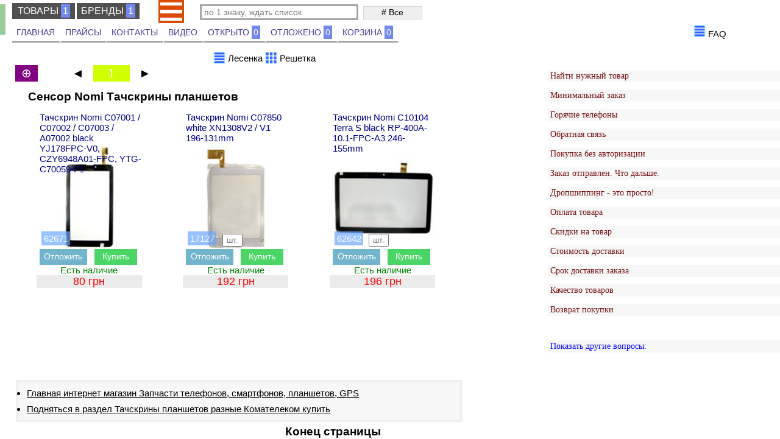

--- FILE ---
content_type: text/html
request_url: http://comatele.com/sensor-nomi-tachskriny-planshetov-zapchasti-zamena
body_size: 6183
content:
<!DOCTYPE html><html lang="ru"><head><meta charset="utf-8">
<link rel="icon" href="/img/favicon.ico" type="image/x-icon">
<link rel="stylesheet" href="/css/style_com.css">
<meta name='viewport' content='width=device-width, initial-scale=1'>
<meta name='yandex-verification' content='4c80f8cada6720c7'>
<meta name="yandex-verification" content="892a48aea0ef50fd" />
<!--<meta name="google-site-verification" content="-nd5-fVJvedgyX971Sq_OoNRrMBRkBLjyUAASCf2RP0">-->
<meta name='referrer' content='origin'>
<style>body {content-visibility: auto;contain-intrinsic-size: 1000px;}</style>
<script src="//ajax.googleapis.com/ajax/libs/jquery/3.5.1/jquery.min.js"></script>
<script>if (typeof jQuery=='undefined'){document.write(unescape("%3Cscript src='/script/jguery-4.js' %3E%3C/script%3E"));}</script>
<script>
var niv='';
var stop=0,stop2=1,stop3=0;  vlr=0;
var ss='',oo=' Отложить ',o=' Отложено ',kk=' Купить ',k=' Корзина ',inf='',stk={'background':'#FFD4A8','color':'black'},so='otl_',sk='kup_';	
var ct='#content',sh='#shop-header',wh='width',se='style'; var bg='background',ml='margin-left',dy='display',vy='visibility',ve='visible',hd='hidden',ne='none',bk='block';	
function no(e){e.css(dy,ne);}
function bl(e){e.css(dy,bk);}
function dv(e){e.css(dy,'');}
function pu(e){e.attr(se,'');}

//$(window).resize(function(){rezi();})
window.onresize = function() {rezi()};
function rezi(){var dw=$(document).width();try {if(dw>800){vid3();}else{vid1();};if(dw<530){vid4();}else{vid5();};}catch(error){};}
function vid1(){$(ct+','+sh).css(wh,'98%');dv($('#upfr'));no($('#les-resh'));resh();}
function vid3(){$(ct+','+sh).css(wh,'');bl($('#upfr'));$('#les-resh img')[0].src='/img/les.png';$('#les-resh img')[1].src='/img/resh.png';
		$('#upfr iframe')[0].src= '/pages2/html/frame.html';$('#upfr img')[0].src='/img/les.png';dv($('#les-resh'));}   		
function vid4(){$(ct).css('top','45px');$(sh).css('top','21px');$('#gl-me').css('top','72px'); vid6(); no($('#logo'));
$('.search-bl').addClass('se-mob');$('#menu4 ul,#menu5 ul').css({'top':'38px','max-height':'calc(100vh - 194px)'});} 
function vid6(){$('#spisok,#str,#spstr,#pls').css('top','145px');$('#poisk').css({'top':'34px','max-height':'calc(100vh - 91px)'});}
function vid5(){$(ct+','+sh+',#gl-me,#spisok,#str,#spstr,#pls').css('top','');$('.search-bl').removeClass('se-mob');
		$('#menu4 ul,#menu5 ul,#poisk').css({'top':'','max-height':''});$('#logo img')[0].src='/img/logo.jpg';bl($('#logo'));}

		function resh(){sessionStorage.setItem('lesres',''); $('.imgs,.ass,.item2,.shtuk').attr(se,'');}
function les(){sessionStorage.setItem('lesres', 1);les2();}	
function les2(){$.each($('.imgs'),function(){var sid=$(this).attr('id').slice(1);le5(sid);});};
	function kor(){$('#order').attr('style','');}  //tsc=0;urep2('k=info'); // ,#or2  ///////////выключено 26 04 2019
	//function kor2(){if(sessionStorage.getItem('or2')!=1){bl($('#or2'));};}  ///////////выключено 26 04 2019
    function zagm(){for (var n=1;n<8;n++){$('#vstme'+(n)).load("/menu/menut"+n+".html");}}
function ob5(sid){lere5(sid);obnv5(sid);obkn5(sid);}
function lere5(sid){if (sessionStorage.getItem('lesres')==1){le5(sid);};}	
function le5(sid){if (stop>0){return false} var sd=$('#s'+sid);
		sd.css({'width':'535px','height':'170px'}),sd.find('.ass').css({'width':'342px','height':'126px'}), 
		sd.find('.shtuk').css('top','91px'),sd.find('.item2').css({'top':'-100px','left':'247px'});}
function obnv5(sid){var b=sessionStorage.getItem('nval'),sd=$('.c'+sid);if (b==null){b='vl1'};sd.find($('.vl1,.vl2,.vl3')).hide();sd.find($('.'+b)).show();}
function obkn5(sid){var kn='.kn-kup a',s=sk,d=k;oko5();kn='.kn-otl a',s=so,d=o;oko5();
function oko5(){$.each($('.c'+sid).find($(kn)),function(){ 
	var z=$(this),di=z.parent().parent(),nd=di.attr('id'),t=di.find($('.shtuk')),koz=localStorage[s+nd],pcs=localStorage['pcs_'+nd];         
	 if (s==sk && pcs>0){t.val(pcs);z.css(stk);z.html(d);};if (s==so && koz){z.css(stk);z.html(d);};});}};	 

var kop=0;
function ob21(){setTimeout(function(){if(kop==20){//alert('Нет доступа к сайту, обновите страницу позже ( нажать F5 )');
 return false};if($("#spisok6").length){ob2();}else{kop=kop+1;ob21();}},100);}
	 
function obt() {schet();}
function obb() {schet();}
function obz() {schet();ob21();}
function obk(sid){obk2(sid,0);obkn5(sid);ob21();obnv5(sid);
	var loc='/'+$("link:eq(2)").attr("href").split('/')[3],loc2='/'+location.href.split('/')[3];
 	 if (loc!=loc2) {window.history.replaceState(null,null,loc);};schet();}
function obk2(sid,f){var fa='/foto/'+sid+'/fotka',j='.jpg',n=4;if(f!=0){f=2}else{f=''};
	for (i=0;i<4;i++){$('.sm-td'+f+' img:eq('+i+')').attr('src',fa+n+j);n=n-1;if(n==1){n=''};};}		 
function fun1(){var ngr=sessionStorage.getItem('ngr');if(ngr==null){ngr=0};$("[name='dva']")[ngr].checked=true;
try {$("[name='raz']")[ngr].checked=true;}catch(error){};}
//var tid0; // ,tsc=0,
//sotku(ss)  перенесена из 2script 10 01 2019
function sotku(ss){var ssk='', ssok=[], storl=localStorage.length;if (ss=='naj_'){storl=sessionStorage.length;};
	for (var i=0;i<storl;i++){ssk=localStorage.key(i);if (ss=='naj_'){ssk=sessionStorage.key(i);};			
	 if (ssk.search(ss)!=-1){ssok.push(ssk.slice(4));};};ssok.sort(function n(a, b){return b.split('_')[0]-a.split('_')[0];});return (ssok); };		 
</script>
<!-- Google Analytics -->
<script>function schet(){var url ='/'+window.location.href.split('/')[3]; 
window.ga=window.ga||function(){(ga.q=ga.q||[]).push(arguments)};ga.l=+new Date;
ga('create','UA-46138270-1','auto'); ga('set','page',url); ga('send','pageview');
var psch,ts3=0;sch2();function sch2(){clearTimeout(psch);psch=setTimeout(function (){
ga('send','event','Uzer','45 sec', location.pathname);ts3+=1;if(ts3<31){sch2();}},45000);}
 new Image().src = "//counter.yadro.ru/hit?r"+
escape(document.referrer)+((typeof(screen)=="undefined")?"":
";s"+screen.width+"*"+screen.height+"*"+(screen.colorDepth?
screen.colorDepth:screen.pixelDepth))+";u"+escape(document.URL)+
";h"+escape(document.title.substring(0,80))+
";"+Math.random();}
</script>
</head><body>
<main><div id="content"><head><link rel='canonical' href='//comatele.com/sensor-nomi-tachskriny-planshetov-zapchasti-zamena'><title>Сенсор Nomi Тачскрины планшетов_Запчасти</title><meta name='keywords' content='Сенсор Nomi | Тачскрины планшетов | Запчасти телефонов, смартфонов, планшетов, GPS'><meta name='description' content='Тачскрины планшетов Сенсор Nomi для замены купить в Чернигове Харькове Сумах Полтаве Запорожье Херсоне Одессе Николаеве Днепре По Украине доставка Нова пошта и обычная наличие на 27.03.2025'><style>#spisok,#str,#les-resh{display:block;} #conttov{min-height:calc(100vh - 204px);}</style></head><div id='conttov'><br><br>
<h1 id='p1m40'>Сенсор Nomi Тачскрины планшетов</h1><p></p><div class='flex'>
<div class='imgs' id='s62671'><span class='c62671'>
<div class='ass'><div class='ass2'><a href='/tachskrin-nomi-c07001-c07002-c07003-a07002-black-yj178fpc-v0-czy6948a01-fpc-ytg-c70059-f1-kupit_62671'>Тачскрин Nomi C07001 / C07002 / C07003 / A07002 black YJ178FPC-V0, CZY6948A01-FPC, YTG-C70059-F1</a></div>
<div class='item2'>62671</div></div><div class='ims'>
<img name='big' src="/foto/62671/fotka.jpg" style='width:auto; height:100%'
onclick='razmer3(src)' title='Открыть фото Сенсор в новом окне'
alt='Сенсор Тачскрин Nomi C07001 / C07002 / C07003 / A07002 black YJ178FPC-V0, CZY6948A01-FPC, YTG-C70059-F1'></div>
<div class='skupit'><div class='kup' id='541_62671'>
<span class='kn-otl'><a href='_nav'> Отложить </a></span><span class='kn-kup'><a href='_nav'> Купить </a></span>
<input onfocus="this.value='';zap=''" onblur="kpc($(this))" onkeypress="kpp($(this))" id='k62671' class='shtuk' type='text' maxlength='3' placeholder='шт.'>
</div></div><span class='est'></span>
<div class='cenas'><span class='vl1'>80</span><span class='vl3'>1,9</span><span class='vl2'>2</span></div>
<script>ob5(62671)</script></span></div>
<div class='imgs' id='s17127'><span class='c17127'>
<div class='ass'><div class='ass2'><a href='/tachskrin-nomi-c07850-white-xn1308v2-v1-196-131mm-kupit_17127'>Тачскрин Nomi C07850 white XN1308V2 / V1 196-131mm</a></div>
<div class='item2'>17127</div></div><div class='ims'>
<img name='big' src="/foto/17127/fotka.jpg" style='width:auto; height:100%'
onclick='razmer3(src)' title='Открыть фото Сенсор в новом окне'
alt='Сенсор Тачскрин Nomi C07850 white XN1308V2 / V1 196-131mm'></div>
<div class='skupit'><div class='kup' id='542_17127'>
<span class='kn-otl'><a href='_nav'> Отложить </a></span><span class='kn-kup'><a href='_nav'> Купить </a></span>
<input onfocus="this.value='';zap=''" onblur="kpc($(this))" onkeypress="kpp($(this))" id='k17127' class='shtuk' type='text' maxlength='3' placeholder='шт.'>
</div></div><span class='est'></span>
<div class='cenas'><span class='vl1'>192</span><span class='vl3'>4,5</span><span class='vl2'>4,8</span></div>
<script>ob5(17127)</script></span></div>
<div class='imgs' id='s62642'><span class='c62642'>
<div class='ass'><div class='ass2'><a href='/tachskrin-nomi-c10104-terra-s-black-rp-400a-101-fpc-a3-246-155mm-kupit_62642'>Тачскрин Nomi C10104 Terra S black RP-400A-10.1-FPC-A3 246-155mm</a></div>
<div class='item2'>62642</div></div><div class='ims'>
<img name='big' src="/foto/62642/fotka.jpg" style='width:auto; height:100%'
onclick='razmer3(src)' title='Открыть фото Сенсор в новом окне'
alt='Сенсор Тачскрин Nomi C10104 Terra S black RP-400A-10.1-FPC-A3 246-155mm'></div>
<div class='skupit'><div class='kup' id='543_62642'>
<span class='kn-otl'><a href='_nav'> Отложить </a></span><span class='kn-kup'><a href='_nav'> Купить </a></span>
<input onfocus="this.value='';zap=''" onblur="kpc($(this))" onkeypress="kpp($(this))" id='k62642' class='shtuk' type='text' maxlength='3' placeholder='шт.'>
</div></div><span class='est'></span>
<div class='cenas'><span class='vl1'>196</span><span class='vl3'>4,6</span><span class='vl2'>4,9</span></div>
<script>ob5(62642)</script></span></div>
</div></div><ul id='ula'><li><a href="/">Главная интернет магазин Запчасти телефонов, смартфонов, планшетов, GPS</a></li>
<li><a href='tachskriny-planshetov-zapchasti-tovar'>Подняться в раздел Тачскрины планшетов разные Комателеком купить</a></li></ul>
<script>$(function(){obz();});</script>
</div></main><!--Конец пкйджконтента /img/les.png -->
<aside><div id='les-resh'>
	<span onclick='les()'><img src='' width=20 height=20 alt='лесенка'><span id='lecv'> Лесенка </span></span>
	<span onclick='resh()'><img src='' width=20 height=20 alt='решетка'><span id='recv'> Решетка  &nbsp;</span></span></div>	
<div id='upfr'>
<div id='knfr'><span> <img src="" width=20 height=20 alt='цвет'> FAQ </span>
<div id='knfr2'></div></div>
<iframe id='ifr' src=""></iframe>
<script>var dw=document.body.clientWidth;if(dw>800){vid3()}else{vid1()};</script>
</div></aside><header>
<div id="lev-me"><div class="lev-me-kn">
<ul id='menu1'><li class='kntb2'>ТОВАРЫ<div></div></li><li class='kntb2'>БРЕНДЫ<div></div></li></ul></div>
<div class="gr-tov" onchange="fun2()"><div id='h3'><div></div><div></div><div></div></div>
<ul>
<li><label><input type="radio" name="dva" id="grup1" class="del"><span> Запчасти телефонов, смартфонов, планшетов, GPS</span></label></li>
<li><label><input type="radio" name="dva" id="grup2" class="del"><span> Корпуса телефонов и части, клавиатуры, стекла</span></label></li>
<li><label><input type="radio" name="dva" id="grup3" class="del"><span> Оборудование, инструменты, материалы для ремонта</span></label></li>
<li><label><input type="radio" name="dva" id="grup4" class="del"><span> Аксессуары, аккумуляторы для телефонов, планшетов</span></label></li>
<li><label><input type="radio" name="dva" id="grup5" class="del"><span> Аккумуляторы, зарядные, источники питания</span></label></li>

<li><label><input type="radio" name="dva" id="grup6" class="del"><span> Пульты дистанционного управления TV и приборов</span></label></li>
<li><label><input type="radio" name="dva" id="grup7" class="del"><span> Приборы электронные, кабели, радиоэлементы, блоки</span></label></li>
</ul></div>
<div class="search-bl">
<input onfocus="this.select(); sessionStorage.removeItem('search')" id='in1' class="input1" type="text" autocomplete="off" placeholder=" по 1 знаку, ждать список">	
<a class="/search"><input value="# Все" class="submit1" type="button"></a></div>
<div id="poisk" class="aj"></div>
</div>
<div id='menu5'><div id='str'><span id='bek_'>&#9668;</span><a id="na"><div id='rzst'> 1 </div></a><span id='for_'>&#9658;</span>
</div><div id='spstr'></div><div id='strlikont'></div></div>
<div id='menu4'><h4 id='spisok'>&#8853;</h4><ul></ul></div>
<script>if(dw<530){vid4();}else{vid5();};</script>
<div id="gl-me" class='aj'>
<div class="kn"><a id="/"> ГЛАВНАЯ </a></div>
<div class="kn"><a id="/prices"> ПРАЙСЫ </a></div>
<div class="kn"><a id="/contacts"> КОНТАКТЫ </a></div>
<div class="kn"><a id="/video"> ВИДЕО </a></div>
<div class="kn"><a id="/najdeno"> ОТКРЫТО <span id='naj_'> 0</span></a></div>
<div class="kn"><a id="/otlogeno"> ОТЛОЖЕНО <span id='otl_'> 0</span></a></div>
<div class="kn"><a id="/korzina"> КОРЗИНА <span id='kup_'> 0</span></a></div>
</div></header><footer><div id='ah2'>Конец страницы</div>

<div id='zakr'><div class='h9'><div> Управление режимами отображения </div></div>
<div id='valuta'><span><img id='val1' src='' width=70 height=20 alt='val'></span>
<div id='mallval'>
<div><img src='' width=70 height=20 alt='UAN'>35,0 </div>
<div><img src='' width=70 height=20 alt='USD'> 1,00 </div>
<div><img src='' width=70 height=20 alt='EUR'> 0,95 </div></div></div>
</div>
<div id='inpo'><input value="Закрыть форму поиска" class="submit1" id='inp2' onclick='fun6()' type="button"></div>
<div id='konk' class='aj'></div>
<div class='skrit' onclick='skrit()' onmouseover='skrit()'></div>
<div id='ims3' onclick='razmer1()'>
<div class='kn' id='kus'onclick='zkup(niv,null,1);rem(sk);razmer1();'><a class="/korzina">Купить сейчас</a><span id="ks" class=''></span></div>
<div class='kn' id='ann'onclick='zadz();'><a id="an_2" class=''>Смотреть аналоги</a><span id="ka" class=''></span></div>

<div class='small' onClick='zadz()'>
<div class='sm-td2'><img onMouseOver="smb21(this.src,4)" src='' width=50 height=50></div>
<div class='sm-td2'><img onMouseOver="smb21(this.src,3)" src='' width=50 height=50></div>
<div class='sm-td2'><img onMouseOver="smb21(this.src,2)" src='' width=50 height=50></div>
<div class='sm-td2'><img onMouseOver="smb21(this.src,'')" src='' width=50 height=50></div>
</div>
<img name='big3' src="" style='width:100%; height:auto'></div>
<div id="order"><h4>Перейти в Корзину или отказаться</h4>   
<div onclick='pu($("#order"));'>
<div class='kn'><a class="/korzina">Оформить заказ</a></div><br><br>
<div class='kn'><a class="">Вернуться позже</a></div><br><br>
<label style="cursor:pointer;"><input type="checkbox" id="pok">Не показывать больше это окно</label></div></div>  
<div id='nav'>
<nav id='vstme1'></nav><nav id='vstme2'></nav><nav id='vstme3'></nav>
<nav id='vstme4'></nav><nav id='vstme5'></nav><nav id='vstme6'></nav> <nav id='vstme7'></nav> 
</div></footer>
<script type="text/javascript"> $('body').on("DOMNodeInserted", function(e, b, c) {  var target = $(e.target);
 if(!target.is('div') || target.hasClass('firebugResetStyles')){return;}
 if(target.find('[href*="//sovetnik.market.yandex"]').length){console.log(target);console.log('Заблокирован советник');
 target.remove();} });</script>
</body>
<script src='/script/2script.js'></script>
<script>$(function(){zagm();obrem();fun1();fun2();   ob21();  lscr2();fun3(); });//kor2();      hid21();  </script>
<script async src='//www.google-analytics.com/analytics.js'></script>
</html>

--- FILE ---
content_type: text/html
request_url: http://comatele.com/menu/menut1.html
body_size: 28856
content:
<ul id='me-1' class='menu1'><li class='kntb'>ТОВАРЫ <span class='tb'>1</span><div id='tb11'><ul id='men11' class='mark'>
<li id='k1'><span>515</span><a id='/tachskriny-telefonov-zapchasti-tovar'>Тачскрины телефонов</a></li>
<li id='k2'><span>40</span><a id='/tachskriny-planshetov-zapchasti-tovar'>Тачскрины планшетов</a></li>
<li id='k3'><span>13</span><a id='/tachskriny-raznye-zapchasti-tovar'>Тачскрины разные</a></li>
<li id='k4'><span>485</span><a id='/displei-telefonov-zapchasti-tovar'>Дисплеи телефонов</a></li>
<li id='k5'><span>7</span><a id='/displei-planshety-gps-zapchasti-tovar'>Дисплеи планшеты, GPS</a></li>
<li id='k6'><span>2</span><a id='/displei-raznye-zapchasti-tovar'>Дисплеи разные</a></li>
<li id='k7'><span>234</span><a id='/shlejfy-telefonov-zapchasti-tovar'>Шлейфы телефонов</a></li>
<li id='k8'><span>19</span><a id='/shlejfy-planshetov-zapchasti-tovar'>Шлейфы планшетов</a></li>
<li id='k9'><span>18</span><a id='/platy-nizhnie-zarjadki-zapchasti-tovar'>Платы нижние зарядки</a></li>
<li id='k10'><span>86</span><a id='/razemy-zarjadki-zapchasti-tovar'>Разъёмы зарядки</a></li>
<li id='k11'><span>4</span><a id='/razemy-naushnikov-zapchasti-tovar'>Разъёмы наушников</a></li>
<li id='k12'><span>31</span><a id='/dinamiki-zapchasti-tovar'>Динамики</a></li>
<li id='k13'><span>15</span><a id='/dinamiki-zvonki-zapchasti-tovar'>Динамики-звонки</a></li>
<li id='k14'><span>43</span><a id='/zvonki-zapchasti-tovar'>Звонки</a></li>
<li id='k15'><span>3</span><a id='/vibrozvonki-zapchasti-tovar'>Виброзвонки</a></li>
<li id='k16'><span>21</span><a id='/mikrofony-zapchasti-tovar'>Микрофоны</a></li>
<li id='k17'><span>9</span><a id='/dzhojstiki-zapchasti-tovar'>Джойстики</a></li>
<li id='k18'><span>15</span><a id='/knopki-mehanizmy-zapchasti-tovar'>Кнопки механизмы</a></li>
<li id='k19'><span>34</span><a id='/knopki-plastik-zapchasti-tovar'>Кнопки пластик</a></li>
<li id='k20'><span>7</span><a id='/knopki-detali-korpusa-zapchasti-tovar'>Кнопки детали корпуса</a></li>
<li id='k21'><span>10</span><a id='/konnektory-sim-mmc-zapchasti-tovar'>Коннекторы SIM MMC</a></li>
<li id='k22'><span>11</span><a id='/mehanizmy-zapchasti-tovar'>Механизмы</a></li>
<li id='k23'><span>6</span><a id='/antenny-chasti-bloki-zapchasti-tovar'>Антенны части, блоки</a></li>
<li id='k24'><span>68</span><a id='/podlozhki-klaviatur-zapchasti-tovar'>Подложки клавиатур</a></li>
</ul></div></li><li class='kntb'>БРЕНДЫ <span class='tb'>1</span><div id='tb12'><ul id='men12' class='mark'>
<li id='b1'><span>5</span><a id='/acer-zapchasti-telefonov-smartfonov-planshetov-gps-brand'>Запчасти Acer</a></li>
<li id='b2'><span>11</span><a id='/alcatel-zapchasti-telefonov-smartfonov-planshetov-gps-brand'>Запчасти Alcatel</a></li>
<li id='b3'><span>114</span><a id='/apple-zapchasti-telefonov-smartfonov-planshetov-gps-brand'>Запчасти Apple</a></li>
<li id='b4'><span>11</span><a id='/asus-zapchasti-telefonov-smartfonov-planshetov-gps-brand'>Запчасти Asus</a></li>
<li id='b5'><span>7</span><a id='/black-berry-zapchasti-telefonov-smartfonov-planshetov-gps-brand'>Запчасти Black Berry</a></li>
<li id='b6'><span>15</span><a id='/blackview-zapchasti-telefonov-smartfonov-planshetov-gps-brand'>Запчасти Blackview</a></li>
<li id='b7'><span>9</span><a id='/bravis-zapchasti-telefonov-smartfonov-planshetov-gps-brand'>Запчасти Bravis</a></li>
<li id='b8'><span>140</span><a id='/china-zapchasti-telefonov-smartfonov-planshetov-gps-brand'>Запчасти China</a></li>
<li id='b9'><span>2</span><a id='/digma-zapchasti-telefonov-smartfonov-planshetov-gps-brand'>Запчасти Digma</a></li>
<li id='b10'><span>19</span><a id='/doogee-zapchasti-telefonov-smartfonov-planshetov-gps-brand'>Запчасти Doogee</a></li>
<li id='b11'><span>1</span><a id='/ergo-zapchasti-telefonov-smartfonov-planshetov-gps-brand'>Запчасти Ergo</a></li>
<li id='b12'><span>12</span><a id='/explay-zapchasti-telefonov-smartfonov-planshetov-gps-brand'>Запчасти Explay</a></li>
<li id='b13'><span>89</span><a id='/fly-zapchasti-telefonov-smartfonov-planshetov-gps-brand'>Запчасти Fly</a></li>
<li id='b14'><span>11</span><a id='/gps-zapchasti-telefonov-smartfonov-planshetov-gps-brand'>Запчасти GPS</a></li>
<li id='b15'><span>3</span><a id='/highscreen-zapchasti-telefonov-smartfonov-planshetov-gps-brand'>Запчасти Highscreen</a></li>
<li id='b16'><span>4</span><a id='/homtom-zapchasti-telefonov-smartfonov-planshetov-gps-brand'>Запчасти Homtom</a></li>
<li id='b17'><span>2</span><a id='/hp-zapchasti-telefonov-smartfonov-planshetov-gps-brand'>Запчасти HP</a></li>
<li id='b18'><span>61</span><a id='/htc-zapchasti-telefonov-smartfonov-planshetov-gps-brand'>Запчасти HTC</a></li>
<li id='b19'><span>55</span><a id='/huawei-zapchasti-telefonov-smartfonov-planshetov-gps-brand'>Запчасти Huawei</a></li>
<li id='b20'><span>8</span><a id='/leagoo-zapchasti-telefonov-smartfonov-planshetov-gps-brand'>Запчасти Leagoo</a></li>
<li id='b21'><span>87</span><a id='/lenovo-zapchasti-telefonov-smartfonov-planshetov-gps-brand'>Запчасти Lenovo</a></li>
<li id='b22'><span>73</span><a id='/lg-zapchasti-telefonov-smartfonov-planshetov-gps-brand'>Запчасти LG</a></li>
<li id='b23'><span>47</span><a id='/meizu-zapchasti-telefonov-smartfonov-planshetov-gps-brand'>Запчасти Meizu</a></li>
<li id='b24'><span>2</span><a id='/microsoft-zapchasti-telefonov-smartfonov-planshetov-gps-brand'>Запчасти Microsoft</a></li>
<li id='b25'><span>22</span><a id='/motorola-zapchasti-telefonov-smartfonov-planshetov-gps-brand'>Запчасти Motorola</a></li>
<li id='b26'><span>265</span><a id='/nokia-zapchasti-telefonov-smartfonov-planshetov-gps-brand'>Запчасти Nokia</a></li>
<li id='b27'><span>12</span><a id='/nomi-zapchasti-telefonov-smartfonov-planshetov-gps-brand'>Запчасти Nomi</a></li>
<li id='b28'><span>6</span><a id='/oukitel-zapchasti-telefonov-smartfonov-planshetov-gps-brand'>Запчасти Oukitel</a></li>
<li id='b29'><span>4</span><a id='/philips-zapchasti-telefonov-smartfonov-planshetov-gps-brand'>Запчасти Philips</a></li>
<li id='b30'><span>23</span><a id='/prestigio-zapchasti-telefonov-smartfonov-planshetov-gps-brand'>Запчасти Prestigio</a></li>
<li id='b31'><span>1</span><a id='/qtek-zapchasti-telefonov-smartfonov-planshetov-gps-brand'>Запчасти Qtek</a></li>
<li id='b32'><span>2</span><a id='/qumo-zapchasti-telefonov-smartfonov-planshetov-gps-brand'>Запчасти Qumo</a></li>
<li id='b33'><span>276</span><a id='/samsung-zapchasti-telefonov-smartfonov-planshetov-gps-brand'>Запчасти Samsung</a></li>
<li id='b34'><span>14</span><a id='/siemens-zapchasti-telefonov-smartfonov-planshetov-gps-brand'>Запчасти Siemens</a></li>
<li id='b35'><span>11</span><a id='/sony-zapchasti-telefonov-smartfonov-planshetov-gps-brand'>Запчасти Sony</a></li>
<li id='b36'><span>122</span><a id='/sony-ericsson-zapchasti-telefonov-smartfonov-planshetov-gps-brand'>Запчасти Sony Ericsson</a></li>
<li id='b37'><span>5</span><a id='/umi-zapchasti-telefonov-smartfonov-planshetov-gps-brand'>Запчасти UMI</a></li>
<li id='b38'><span>1</span><a id='/universal-zapchasti-telefonov-smartfonov-planshetov-gps-brand'>Запчасти Universal</a></li>
<li id='b39'><span>131</span><a id='/xiaomi-zapchasti-telefonov-smartfonov-planshetov-gps-brand'>Запчасти Xiaomi</a></li>
<li id='b40'><span>13</span><a id='/zte-zapchasti-telefonov-smartfonov-planshetov-gps-brand'>Запчасти ZTE</a></li>
</ul></div></li></ul><ul id='sme-1' class='mark2'><div id='kp1'>
<li id='p1' class='b3'><span>2</span><a id='/sensor-apple-tachskriny-telefonov-zapchasti-zamena'>Сенсор Apple</a></li>
<li id='p2' class='b1'><span>2</span><a id='/sensor-acer-tachskriny-telefonov-zapchasti-zamena'>Сенсор Acer</a></li>
<li id='p3' class='b2'><span>8</span><a id='/sensor-alcatel-tachskriny-telefonov-zapchasti-zamena'>Сенсор Alcatel</a></li>
<li id='p4' class='b4'><span>2</span><a id='/sensor-asus-tachskriny-telefonov-zapchasti-zamena'>Сенсор Asus</a></li>
<li id='p5' class='b6'><span>11</span><a id='/sensor-blackview-tachskriny-telefonov-zapchasti-zamena'>Сенсор Blackview</a></li>
<li id='p6' class='b7'><span>3</span><a id='/sensor-bravis-tachskriny-telefonov-zapchasti-zamena'>Сенсор Bravis</a></li>
<li id='p7' class='b32'><span>2</span><a id='/sensor-qumo-tachskriny-telefonov-zapchasti-zamena'>Сенсор Qumo</a></li>
<li id='p8' class='b16'><span>4</span><a id='/sensor-homtom-tachskriny-telefonov-zapchasti-zamena'>Сенсор Homtom</a></li>
<li id='p9' class='b10'><span>11</span><a id='/sensor-doogee-tachskriny-telefonov-zapchasti-zamena'>Сенсор Doogee</a></li>
<li id='p10' class='b11'><span>1</span><a id='/sensor-ergo-tachskriny-telefonov-zapchasti-zamena'>Сенсор Ergo</a></li>
<li id='p11' class='b12'><span>10</span><a id='/sensor-explay-tachskriny-telefonov-zapchasti-zamena'>Сенсор Explay</a></li>
<li id='p12' class='b20'><span>8</span><a id='/sensor-leagoo-tachskriny-telefonov-zapchasti-zamena'>Сенсор Leagoo</a></li>
<li id='p13' class='b15'><span>3</span><a id='/sensor-highscreen-tachskriny-telefonov-zapchasti-zamena'>Сенсор Highscreen</a></li>
<li id='p14' class='b27'><span>7</span><a id='/sensor-nomi-tachskriny-telefonov-zapchasti-zamena'>Сенсор Nomi</a></li>
<li id='p15' class='b23'><span>6</span><a id='/sensor-meizu-tachskriny-telefonov-zapchasti-zamena'>Сенсор Meizu</a></li>
<li id='p16' class='b28'><span>6</span><a id='/sensor-oukitel-tachskriny-telefonov-zapchasti-zamena'>Сенсор Oukitel</a></li>
<li id='p17' class='b29'><span>3</span><a id='/sensor-philips-tachskriny-telefonov-zapchasti-zamena'>Сенсор Philips</a></li>
<li id='p18' class='b37'><span>4</span><a id='/sensor-umi-tachskriny-telefonov-zapchasti-zamena'>Сенсор UMI</a></li>
<li id='p19' class='b39'><span>33</span><a id='/sensor-xiaomi-tachskriny-telefonov-zapchasti-zamena'>Сенсор Xiaomi</a></li>
<li id='p20' class='b40'><span>7</span><a id='/sensor-zte-tachskriny-telefonov-zapchasti-zamena'>Сенсор ZTE</a></li>
<li id='p21' class='b13'><span>58</span><a id='/sensor-fly-tachskriny-telefonov-zapchasti-zamena'>Сенсор Fly</a></li>
<li id='p22' class='b18'><span>29</span><a id='/sensor-htc-tachskriny-telefonov-zapchasti-zamena'>Сенсор HTC</a></li>
<li id='p23' class='b19'><span>17</span><a id='/sensor-huawei-tachskriny-telefonov-zapchasti-zamena'>Сенсор Huawei</a></li>
<li id='p24' class='b30'><span>18</span><a id='/sensor-prestigio-tachskriny-telefonov-zapchasti-zamena'>Сенсор Prestigio</a></li>
<li id='p25' class='b21'><span>33</span><a id='/sensor-lenovo-tachskriny-telefonov-zapchasti-zamena'>Сенсор Lenovo</a></li>
<li id='p26' class='b22'><span>39</span><a id='/sensor-lg-tachskriny-telefonov-zapchasti-zamena'>Сенсор LG</a></li>
<li id='p27' class='b24'><span>2</span><a id='/sensor-microsoft-tachskriny-telefonov-zapchasti-zamena'>Сенсор Microsoft</a></li>
<li id='p28' class='b26'><span>29</span><a id='/sensor-nokia-tachskriny-telefonov-zapchasti-zamena'>Сенсор Nokia</a></li>
<li id='p29' class='b33'><span>52</span><a id='/sensor-samsung-tachskriny-telefonov-zapchasti-zamena'>Сенсор Samsung</a></li>
<li id='p30' class='b36'><span>2</span><a id='/sensor-sony-ericsson-tachskriny-telefonov-zapchasti-zamena'>Сенсор Sony Ericsson</a></li>
<li id='p31' class='b35'><span>11</span><a id='/sensor-sony-tachskriny-telefonov-zapchasti-zamena'>Сенсор Sony</a></li>
<li id='p32' class='b8'><span>92</span><a id='/sensor-china-tachskriny-telefonov-zapchasti-zamena'>Сенсор China</a></li>
</div><div id='kp2'>
<li id='p33' class='b3'><span>2</span><a id='/sensor-apple-tachskriny-planshetov-zapchasti-zamena'>Сенсор Apple</a></li>
<li id='p34' class='b1'><span>3</span><a id='/sensor-acer-tachskriny-planshetov-zapchasti-zamena'>Сенсор Acer</a></li>
<li id='p35' class='b4'><span>3</span><a id='/sensor-asus-tachskriny-planshetov-zapchasti-zamena'>Сенсор Asus</a></li>
<li id='p36' class='b13'><span>1</span><a id='/sensor-fly-tachskriny-planshetov-zapchasti-zamena'>Сенсор Fly</a></li>
<li id='p37' class='b19'><span>1</span><a id='/sensor-huawei-tachskriny-planshetov-zapchasti-zamena'>Сенсор Huawei</a></li>
<li id='p38' class='b21'><span>2</span><a id='/sensor-lenovo-tachskriny-planshetov-zapchasti-zamena'>Сенсор Lenovo</a></li>
<li id='p39' class='b33'><span>7</span><a id='/sensor-samsung-tachskriny-planshetov-zapchasti-zamena'>Сенсор Samsung</a></li>
<li id='p40' class='b27'><span>3</span><a id='/sensor-nomi-tachskriny-planshetov-zapchasti-zamena'>Сенсор Nomi</a></li>
<li id='p41' class='b9'><span>2</span><a id='/sensor-digma-tachskriny-planshetov-zapchasti-zamena'>Сенсор Digma</a></li>
<li id='p42' class='b7'><span>4</span><a id='/sensor-bravis-tachskriny-planshetov-zapchasti-zamena'>Сенсор Bravis</a></li>
<li id='p43' class='b8'><span>12</span><a id='/sensor-china-tachskriny-planshetov-zapchasti-zamena'>Сенсор China</a></li>
</div><div id='kp3'>
<li id='p44' class='b3'><span>2</span><a id='/sensor-apple-tachskriny-raznye-zapchasti-zamena'>Сенсор Apple</a></li>
<li id='p45' class='b14'><span>11</span><a id='/sensor-gps-tachskriny-raznye-zapchasti-zamena'>Сенсор GPS</a></li>
</div><div id='kp4'>
<li id='p46' class='b3'><span>22</span><a id='/ekran-apple-displei-telefonov-zapchasti-zamena'>Экран Apple</a></li>
<li id='p47' class='b2'><span>3</span><a id='/ekran-alcatel-displei-telefonov-zapchasti-zamena'>Экран Alcatel</a></li>
<li id='p48' class='b4'><span>2</span><a id='/ekran-asus-displei-telefonov-zapchasti-zamena'>Экран Asus</a></li>
<li id='p49' class='b5'><span>5</span><a id='/ekran-black-berry-displei-telefonov-zapchasti-zamena'>Экран Black Berry</a></li>
<li id='p50' class='b6'><span>4</span><a id='/ekran-blackview-displei-telefonov-zapchasti-zamena'>Экран Blackview</a></li>
<li id='p51' class='b7'><span>2</span><a id='/ekran-bravis-displei-telefonov-zapchasti-zamena'>Экран Bravis</a></li>
<li id='p52' class='b10'><span>8</span><a id='/ekran-doogee-displei-telefonov-zapchasti-zamena'>Экран Doogee</a></li>
<li id='p53' class='b12'><span>2</span><a id='/ekran-explay-displei-telefonov-zapchasti-zamena'>Экран Explay</a></li>
<li id='p54' class='b27'><span>2</span><a id='/ekran-nomi-displei-telefonov-zapchasti-zamena'>Экран Nomi</a></li>
<li id='p55' class='b13'><span>20</span><a id='/ekran-fly-displei-telefonov-zapchasti-zamena'>Экран Fly</a></li>
<li id='p56' class='b30'><span>3</span><a id='/ekran-prestigio-displei-telefonov-zapchasti-zamena'>Экран Prestigio</a></li>
<li id='p57' class='b19'><span>37</span><a id='/ekran-huawei-displei-telefonov-zapchasti-zamena'>Экран Huawei</a></li>
<li id='p58' class='b18'><span>21</span><a id='/ekran-htc-displei-telefonov-zapchasti-zamena'>Экран HTC</a></li>
<li id='p59' class='b17'><span>2</span><a id='/ekran-hp-displei-telefonov-zapchasti-zamena'>Экран HP</a></li>
<li id='p60' class='b31'><span>1</span><a id='/ekran-qtek-displei-telefonov-zapchasti-zamena'>Экран Qtek</a></li>
<li id='p61' class='b40'><span>5</span><a id='/ekran-zte-displei-telefonov-zapchasti-zamena'>Экран ZTE</a></li>
<li id='p62' class='b37'><span>1</span><a id='/ekran-umi-displei-telefonov-zapchasti-zamena'>Экран UMI</a></li>
<li id='p63' class='b23'><span>26</span><a id='/ekran-meizu-displei-telefonov-zapchasti-zamena'>Экран Meizu</a></li>
<li id='p64' class='b39'><span>81</span><a id='/ekran-xiaomi-displei-telefonov-zapchasti-zamena'>Экран Xiaomi</a></li>
<li id='p65' class='b21'><span>39</span><a id='/ekran-lenovo-displei-telefonov-zapchasti-zamena'>Экран Lenovo</a></li>
<li id='p66' class='b22'><span>8</span><a id='/ekran-lg-displei-telefonov-zapchasti-zamena'>Экран LG</a></li>
<li id='p67' class='b26'><span>56</span><a id='/ekran-nokia-displei-telefonov-zapchasti-zamena'>Экран Nokia</a></li>
<li id='p68' class='b33'><span>61</span><a id='/ekran-samsung-displei-telefonov-zapchasti-zamena'>Экран Samsung</a></li>
<li id='p69' class='b34'><span>8</span><a id='/ekran-siemens-displei-telefonov-zapchasti-zamena'>Экран Siemens</a></li>
<li id='p70' class='b36'><span>32</span><a id='/ekran-sony-ericsson-displei-telefonov-zapchasti-zamena'>Экран Sony Ericsson</a></li>
<li id='p71' class='b8'><span>34</span><a id='/ekran-china-displei-telefonov-zapchasti-zamena'>Экран China</a></li>
</div><div id='kp5'>
<li id='p72' class='b3'><span>2</span><a id='/ekran-apple-displei-planshety-gps-zapchasti-zamena'>Экран Apple</a></li>
<li id='p73' class='b4'><span>1</span><a id='/ekran-asus-displei-planshety-gps-zapchasti-zamena'>Экран Asus</a></li>
<li id='p74' class='b21'><span>2</span><a id='/ekran-lenovo-displei-planshety-gps-zapchasti-zamena'>Экран Lenovo</a></li>
<li id='p75' class='b30'><span>2</span><a id='/ekran-prestigio-displei-planshety-gps-zapchasti-zamena'>Экран Prestigio</a></li>
</div><div id='kp6'>
<li id='p76' class='b3'><span>2</span><a id='/ekran-apple-displei-raznye-zapchasti-zamena'>Экран Apple</a></li>
</div><div id='kp7'>
<li id='p77' class='b3'><span>29</span><a id='/shlejf-apple-shlejfy-telefonov-zapchasti-zamena'>Шлейф Apple</a></li>
<li id='p78' class='b13'><span>4</span><a id='/shlejf-fly-shlejfy-telefonov-zapchasti-zamena'>Шлейф Fly</a></li>
<li id='p79' class='b39'><span>2</span><a id='/shlejf-xiaomi-shlejfy-telefonov-zapchasti-zamena'>Шлейф Xiaomi</a></li>
<li id='p80' class='b18'><span>1</span><a id='/shlejf-htc-shlejfy-telefonov-zapchasti-zamena'>Шлейф HTC</a></li>
<li id='p81' class='b22'><span>15</span><a id='/shlejf-lg-shlejfy-telefonov-zapchasti-zamena'>Шлейф LG</a></li>
<li id='p82' class='b21'><span>2</span><a id='/shlejf-lenovo-shlejfy-telefonov-zapchasti-zamena'>Шлейф Lenovo</a></li>
<li id='p83' class='b23'><span>9</span><a id='/shlejf-meizu-shlejfy-telefonov-zapchasti-zamena'>Шлейф Meizu</a></li>
<li id='p84' class='b25'><span>11</span><a id='/shlejf-motorola-shlejfy-telefonov-zapchasti-zamena'>Шлейф Motorola</a></li>
<li id='p85' class='b26'><span>58</span><a id='/shlejf-nokia-shlejfy-telefonov-zapchasti-zamena'>Шлейф Nokia</a></li>
<li id='p86' class='b29'><span>1</span><a id='/shlejf-philips-shlejfy-telefonov-zapchasti-zamena'>Шлейф Philips</a></li>
<li id='p87' class='b33'><span>73</span><a id='/shlejf-samsung-shlejfy-telefonov-zapchasti-zamena'>Шлейф Samsung</a></li>
<li id='p88' class='b34'><span>4</span><a id='/shlejf-siemens-shlejfy-telefonov-zapchasti-zamena'>Шлейф Siemens</a></li>
<li id='p89' class='b36'><span>25</span><a id='/shlejf-sony-ericsson-shlejfy-telefonov-zapchasti-zamena'>Шлейф Sony Ericsson</a></li>
</div><div id='kp8'>
<li id='p90' class='b3'><span>19</span><a id='/shlejf-apple-shlejfy-planshetov-zapchasti-zamena'>Шлейф Apple</a></li>
</div><div id='kp9'>
<li id='p91' class='b18'><span>1</span><a id='/shlejf-plata-htc-platy-nizhnie-zarjadki-zapchasti-zamena'>Шлейф-плата HTC</a></li>
<li id='p92' class='b21'><span>1</span><a id='/shlejf-plata-lenovo-platy-nizhnie-zarjadki-zapchasti-zamena'>Шлейф-плата Lenovo</a></li>
<li id='p93' class='b23'><span>3</span><a id='/shlejf-plata-meizu-platy-nizhnie-zarjadki-zapchasti-zamena'>Шлейф-плата Meizu</a></li>
<li id='p94' class='b26'><span>1</span><a id='/shlejf-plata-nokia-platy-nizhnie-zarjadki-zapchasti-zamena'>Шлейф-плата Nokia</a></li>
<li id='p95' class='b39'><span>8</span><a id='/shlejf-plata-xiaomi-platy-nizhnie-zarjadki-zapchasti-zamena'>Шлейф-плата Xiaomi</a></li>
<li id='p96' class='b33'><span>4</span><a id='/shlejf-plata-samsung-platy-nizhnie-zarjadki-zapchasti-zamena'>Шлейф-плата Samsung</a></li>
</div><div id='kp10'>
<li id='p97' class='b3'><span>2</span><a id='/razem-apple-razemy-zarjadki-zapchasti-zamena'>Разъём Apple</a></li>
<li id='p98' class='b4'><span>3</span><a id='/razem-asus-razemy-zarjadki-zapchasti-zamena'>Разъём Asus</a></li>
<li id='p99' class='b13'><span>3</span><a id='/razem-fly-razemy-zarjadki-zapchasti-zamena'>Разъём Fly</a></li>
<li id='p100' class='b18'><span>7</span><a id='/razem-htc-razemy-zarjadki-zapchasti-zamena'>Разъём HTC</a></li>
<li id='p101' class='b21'><span>6</span><a id='/razem-lenovo-razemy-zarjadki-zapchasti-zamena'>Разъём Lenovo</a></li>
<li id='p102' class='b22'><span>6</span><a id='/razem-lg-razemy-zarjadki-zapchasti-zamena'>Разъём LG</a></li>
<li id='p103' class='b25'><span>6</span><a id='/razem-motorola-razemy-zarjadki-zapchasti-zamena'>Разъём Motorola</a></li>
<li id='p104' class='b26'><span>8</span><a id='/razem-nokia-razemy-zarjadki-zapchasti-zamena'>Разъём Nokia</a></li>
<li id='p105' class='b33'><span>29</span><a id='/razem-samsung-razemy-zarjadki-zapchasti-zamena'>Разъём Samsung</a></li>
<li id='p106' class='b34'><span>1</span><a id='/razem-siemens-razemy-zarjadki-zapchasti-zamena'>Разъём Siemens</a></li>
<li id='p107' class='b36'><span>8</span><a id='/razem-sony-ericsson-razemy-zarjadki-zapchasti-zamena'>Разъём Sony Ericsson</a></li>
<li id='p108' class='b23'><span>1</span><a id='/razem-meizu-razemy-zarjadki-zapchasti-zamena'>Разъём Meizu</a></li>
<li id='p109' class='b39'><span>3</span><a id='/razem-xiaomi-razemy-zarjadki-zapchasti-zamena'>Разъём Xiaomi</a></li>
<li id='p110' class='b40'><span>1</span><a id='/razem-zte-razemy-zarjadki-zapchasti-zamena'>Разъём ZTE</a></li>
<li id='p111' class='b8'><span>2</span><a id='/razem-china-razemy-zarjadki-zapchasti-zamena'>Разъём China</a></li>
</div><div id='kp11'>
<li id='p112' class='b26'><span>4</span><a id='/razem-nokia-razemy-naushnikov-zapchasti-zamena'>Разъём Nokia</a></li>
</div><div id='kp12'>
<li id='p113' class='b3'><span>9</span><a id='/spiker-apple-dinamiki-zapchasti-zamena'>Спикер Apple</a></li>
<li id='p114' class='b13'><span>3</span><a id='/spiker-fly-dinamiki-zapchasti-zamena'>Спикер Fly</a></li>
<li id='p115' class='b18'><span>1</span><a id='/spiker-htc-dinamiki-zapchasti-zamena'>Спикер HTC</a></li>
<li id='p116' class='b21'><span>2</span><a id='/spiker-lenovo-dinamiki-zapchasti-zamena'>Спикер Lenovo</a></li>
<li id='p117' class='b23'><span>2</span><a id='/spiker-meizu-dinamiki-zapchasti-zamena'>Спикер Meizu</a></li>
<li id='p118' class='b26'><span>6</span><a id='/spiker-nokia-dinamiki-zapchasti-zamena'>Спикер Nokia</a></li>
<li id='p119' class='b33'><span>2</span><a id='/spiker-samsung-dinamiki-zapchasti-zamena'>Спикер Samsung</a></li>
<li id='p120' class='b36'><span>4</span><a id='/spiker-sony-ericsson-dinamiki-zapchasti-zamena'>Спикер Sony Ericsson</a></li>
<li id='p121' class='b39'><span>2</span><a id='/spiker-xiaomi-dinamiki-zapchasti-zamena'>Спикер Xiaomi</a></li>
</div><div id='kp13'>
<li id='p122' class='b22'><span>1</span><a id='/din-zvonok-lg-dinamiki-zvonki-zapchasti-zamena'>Дин-Звонок LG</a></li>
<li id='p123' class='b33'><span>11</span><a id='/din-zvonok-samsung-dinamiki-zvonki-zapchasti-zamena'>Дин-Звонок Samsung</a></li>
<li id='p124' class='b36'><span>3</span><a id='/din-zvonok-sony-ericsson-dinamiki-zvonki-zapchasti-zamena'>Дин-Звонок Sony Ericsson</a></li>
</div><div id='kp14'>
<li id='p125' class='b3'><span>4</span><a id='/buzer-apple-zvonki-zapchasti-zamena'>Бузер Apple</a></li>
<li id='p126' class='b22'><span>2</span><a id='/buzer-lg-zvonki-zapchasti-zamena'>Бузер LG</a></li>
<li id='p127' class='b25'><span>3</span><a id='/buzer-motorola-zvonki-zapchasti-zamena'>Бузер Motorola</a></li>
<li id='p128' class='b26'><span>13</span><a id='/buzer-nokia-zvonki-zapchasti-zamena'>Бузер Nokia</a></li>
<li id='p129' class='b33'><span>5</span><a id='/buzer-samsung-zvonki-zapchasti-zamena'>Бузер Samsung</a></li>
<li id='p130' class='b36'><span>15</span><a id='/buzer-sony-ericsson-zvonki-zapchasti-zamena'>Бузер Sony Ericsson</a></li>
<li id='p131' class='b39'><span>1</span><a id='/buzer-xiaomi-zvonki-zapchasti-zamena'>Бузер Xiaomi</a></li>
</div><div id='kp15'>
<li id='p132' class='b3'><span>1</span><a id='/vibromotor-apple-vibrozvonki-zapchasti-zamena'>Вибромотор Apple</a></li>
<li id='p133' class='b26'><span>2</span><a id='/vibromotor-nokia-vibrozvonki-zapchasti-zamena'>Вибромотор Nokia</a></li>
</div><div id='kp16'>
<li id='p134' class='b3'><span>3</span><a id='/mikrofon-apple-mikrofony-zapchasti-zamena'>Микрофон Apple</a></li>
<li id='p135' class='b5'><span>1</span><a id='/mikrofon-black-berry-mikrofony-zapchasti-zamena'>Микрофон Black Berry</a></li>
<li id='p136' class='b18'><span>1</span><a id='/mikrofon-htc-mikrofony-zapchasti-zamena'>Микрофон HTC</a></li>
<li id='p137' class='b26'><span>5</span><a id='/mikrofon-nokia-mikrofony-zapchasti-zamena'>Микрофон Nokia</a></li>
<li id='p138' class='b33'><span>4</span><a id='/mikrofon-samsung-mikrofony-zapchasti-zamena'>Микрофон Samsung</a></li>
<li id='p139' class='b36'><span>7</span><a id='/mikrofon-sony-ericsson-mikrofony-zapchasti-zamena'>Микрофон Sony Ericsson</a></li>
</div><div id='kp17'>
<li id='p140' class='b5'><span>1</span><a id='/dzhojstik-black-berry-dzhojstiki-zapchasti-zamena'>Джойстик Black Berry</a></li>
<li id='p141' class='b26'><span>5</span><a id='/dzhojstik-nokia-dzhojstiki-zapchasti-zamena'>Джойстик Nokia</a></li>
<li id='p142' class='b36'><span>3</span><a id='/dzhojstik-sony-ericsson-dzhojstiki-zapchasti-zamena'>Джойстик Sony Ericsson</a></li>
</div><div id='kp18'>
<li id='p143' class='b3'><span>1</span><a id='/knopka-apple-knopki-mehanizmy-zapchasti-zamena'>Кнопка Apple</a></li>
<li id='p144' class='b26'><span>9</span><a id='/knopka-nokia-knopki-mehanizmy-zapchasti-zamena'>Кнопка Nokia</a></li>
<li id='p145' class='b39'><span>1</span><a id='/knopka-xiaomi-knopki-mehanizmy-zapchasti-zamena'>Кнопка Xiaomi</a></li>
<li id='p146' class='b33'><span>2</span><a id='/knopka-samsung-knopki-mehanizmy-zapchasti-zamena'>Кнопка Samsung</a></li>
<li id='p147' class='b36'><span>2</span><a id='/knopka-sony-ericsson-knopki-mehanizmy-zapchasti-zamena'>Кнопка Sony Ericsson</a></li>
</div><div id='kp19'>
<li id='p148' class='b3'><span>10</span><a id='/klavisha-apple-knopki-plastik-zapchasti-zamena'>Клавиша Apple</a></li>
<li id='p149' class='b26'><span>19</span><a id='/klavisha-nokia-knopki-plastik-zapchasti-zamena'>Клавиша Nokia</a></li>
<li id='p150' class='b34'><span>1</span><a id='/klavisha-siemens-knopki-plastik-zapchasti-zamena'>Клавиша Siemens</a></li>
<li id='p151' class='b36'><span>4</span><a id='/klavisha-sony-ericsson-knopki-plastik-zapchasti-zamena'>Клавиша Sony Ericsson</a></li>
</div><div id='kp20'>
<li id='p152' class='b25'><span>1</span><a id='/detali-motorola-knopki-detali-korpusa-zapchasti-zamena'>Детали Motorola</a></li>
<li id='p153' class='b26'><span>6</span><a id='/detali-nokia-knopki-detali-korpusa-zapchasti-zamena'>Детали Nokia</a></li>
</div><div id='kp21'>
<li id='p154' class='b38'><span>1</span><a id='/adapter-universal-konnektory-sim-mmc-zapchasti-zamena'>Адаптер Universal</a></li>
<li id='p155' class='b3'><span>3</span><a id='/derzhatel-apple-konnektory-sim-mmc-zapchasti-zamena'>Держатель Apple</a></li>
<li id='p156' class='b26'><span>5</span><a id='/konnektor-nokia-konnektory-sim-mmc-zapchasti-zamena'>Коннектор Nokia</a></li>
<li id='p157' class='b25'><span>1</span><a id='/konnektor-motorola-konnektory-sim-mmc-zapchasti-zamena'>Коннектор Motorola</a></li>
</div><div id='kp22'>
<li id='p158' class='b26'><span>10</span><a id='/mehanizm-nokia-mehanizmy-zapchasti-zamena'>Механизм Nokia</a></li>
<li id='p159' class='b33'><span>1</span><a id='/mehanizm-samsung-mehanizmy-zapchasti-zamena'>Механизм Samsung</a></li>
</div><div id='kp23'>
<li id='p160' class='b3'><span>1</span><a id='/antenna-apple-antenny-chasti-bloki-zapchasti-zamena'>Антенна Apple</a></li>
<li id='p161' class='b26'><span>2</span><a id='/antenna-nokia-antenny-chasti-bloki-zapchasti-zamena'>Антенна Nokia</a></li>
<li id='p162' class='b33'><span>1</span><a id='/antenna-samsung-antenny-chasti-bloki-zapchasti-zamena'>Антенна Samsung</a></li>
<li id='p163' class='b26'><span>2</span><a id='/kabel-vch-nokia-antenny-chasti-bloki-zapchasti-zamena'>Кабель ВЧ Nokia</a></li>
</div><div id='kp24'>
<li id='p164' class='b22'><span>2</span><a id='/podlozhka-lg-podlozhki-klaviatur-zapchasti-zamena'>Подложка LG</a></li>
<li id='p165' class='b26'><span>25</span><a id='/podlozhka-nokia-podlozhki-klaviatur-zapchasti-zamena'>Подложка Nokia</a></li>
<li id='p166' class='b33'><span>24</span><a id='/podlozhka-samsung-podlozhki-klaviatur-zapchasti-zamena'>Подложка Samsung</a></li>
<li id='p167' class='b36'><span>17</span><a id='/podlozhka-sony-ericsson-podlozhki-klaviatur-zapchasti-zamena'>Подложка Sony Ericsson</a></li>
</div></ul>
<ul id='spisok1' class='spisokul'><div class='me4' id='m1'>
<li><a id='/kup_57010-'>Тачскрин iPhone 3G black в рамке</a></li>
<li><a id='/kup_62606-'>Тачскрин iPhone 3GS black</a></li>
</div><div class='me4' id='m2'>
<li><a id='/kup_11074-'>Тачскрин Acer V370 Liquid E2 Duo black</a></li>
<li><a id='/kup_18153-'>Тачскрин Acer V370 Liquid E2 Duo white</a></li>
</div><div class='me4' id='m3'>
<li><a id='/kup_38180-'>Тачскрин Alcatel 4010 / 4007 / 4030 white</a></li>
<li><a id='/kup_11069-'>Тачскрин Alcatel 5020D / 5020 M-Pop black</a></li>
<li><a id='/kup_68598-'>Тачскрин Alcatel 5020D / 5020 M-Pop white</a></li>
<li><a id='/kup_43060-'>Тачскрин Alcatel 5036D Pop C5 black</a></li>
<li><a id='/kup_61180-'>Тачскрин Alcatel 5036D Pop C5 white</a></li>
<li><a id='/kup_10465-'>Тачскрин Alcatel 5042D Pop 2 black</a></li>
<li><a id='/kup_28032-'>Тачскрин Alcatel 6030D Idol black</a></li>
<li><a id='/kup_51020-'>Тачскрин Alcatel 6040D Idol X white</a></li>
</div><div class='me4' id='m4'>
<li><a id='/kup_11948-'>Тачскрин Asus ZenFone 4 A400CXG black</a></li>
<li><a id='/kup_11932-'>Тачскрин Asus ZenFone 5 A501CG black</a></li>
</div><div class='me4' id='m5'>
<li><a id='/kup_15477-'>Тачскрин Blackview A5 black</a></li>
<li><a id='/kup_73328-'>Тачскрин Blackview A7 / A7 Pro black</a></li>
<li><a id='/kup_12786-'>Тачскрин Blackview A7 / A7 Pro gold</a></li>
<li><a id='/kup_73170-'>Тачскрин Blackview A7 / A7 Pro white</a></li>
<li><a id='/kup_62842-'>Тачскрин Blackview A8 black</a></li>
<li><a id='/kup_13047-'>Тачскрин Blackview A8 white</a></li>
<li><a id='/kup_16903-'>Тачскрин Blackview A8 gold</a></li>
<li><a id='/kup_12269-'>Тачскрин Blackview A8 Max black</a></li>
<li><a id='/kup_17010-'>Тачскрин Blackview A10 black</a></li>
<li><a id='/kup_16902-'>Тачскрин Blackview A30 black</a></li>
<li><a id='/kup_57440-'>Тачскрин Blackview BV5000 black</a></li>
</div><div class='me4' id='m6'>
<li><a id='/kup_62945-'>Тачскрин Bravis A504 Trace / Leagoo M5 gold</a></li>
<li><a id='/kup_15392-'>Тачскрин Bravis A553 / UMI Rome X gold</a></li>
<li><a id='/kup_15426-'>Тачскрин Bravis B501 Easy black</a></li>
</div><div class='me4' id='m7'>
<li><a id='/kup_43090-'>Тачскрин Qumo Quest 452 white тип 1 HSY-003</a></li>
<li><a id='/kup_62675-'>Тачскрин Qumo Quest 507 black</a></li>
</div><div class='me4' id='m8'>
<li><a id='/kup_62908-'>Тачскрин Doogee HOMTOM HT3 / -Pro / Ergo A500 black</a></li>
<li><a id='/kup_62913-'>Тачскрин Doogee HOMTOM HT7 / -Pro / Ergo A550 black</a></li>
<li><a id='/kup_57430-'>Тачскрин Doogee HOMTOM HT16 / -Pro / Ergo A503 black</a></li>
<li><a id='/kup_62873-'>Тачскрин Doogee HOMTOM HT17 / -Pro / Ergo A551 black</a></li>
</div><div class='me4' id='m9'>
<li><a id='/kup_59240-'>Тачскрин Doogee T6 black</a></li>
<li><a id='/kup_62996-'>Тачскрин Doogee X3 black</a></li>
<li><a id='/kup_62897-'>Тачскрин Doogee X5 Max / X5 Max Pro black</a></li>
<li><a id='/kup_62999-'>Тачскрин Doogee X5 Max / X5 Max Pro white</a></li>
<li><a id='/kup_70053-'>Тачскрин Doogee X6 / X6 Pro black</a></li>
<li><a id='/kup_62990-'>Тачскрин Doogee X6 / X6 Pro white</a></li>
<li><a id='/kup_62832-'>Тачскрин Doogee X9 mini black</a></li>
<li><a id='/kup_10490-'>Тачскрин Doogee X9 mini white</a></li>
<li><a id='/kup_16836-'>Тачскрин Doogee X20 black</a></li>
<li><a id='/kup_15545-'>Тачскрин Doogee Y100 Plus Valencia 2 black</a></li>
<li><a id='/kup_15566-'>Тачскрин Doogee Y100x Nova black</a></li>
</div><div class='me4' id='m10'>
<li><a id='/kup_72703-'>Тачскрин Ergo A502 Aurum black</a></li>
</div><div class='me4' id='m11'>
<li><a id='/kup_62914-'>Тачскрин Explay A400 black</a></li>
<li><a id='/kup_62943-'>Тачскрин Explay Atom black</a></li>
<li><a id='/kup_62994-'>Тачскрин Explay Fresh black</a></li>
<li><a id='/kup_57200-'>Тачскрин Explay N1 black</a></li>
<li><a id='/kup_62864-'>Тачскрин Explay Onyx black</a></li>
<li><a id='/kup_62895-'>Тачскрин Explay Rio / Rio Play black</a></li>
<li><a id='/kup_62997-'>Тачскрин Explay Tornado black</a></li>
<li><a id='/kup_62970-'>Тачскрин Explay Vega black</a></li>
<li><a id='/kup_62835-'>Тачскрин Explay X-Tremer black</a></li>
<li><a id='/kup_62834-'>Тачскрин Explay X-Tremer white</a></li>
</div><div class='me4' id='m12'>
<li><a id='/kup_43165-'>Тачскрин Leagoo Kiicaa Power black</a></li>
<li><a id='/kup_16179-'>Тачскрин Leagoo Kiicaa Power gold</a></li>
<li><a id='/kup_15367-'>Тачскрин Leagoo M5 / A504 Trace black</a></li>
<li><a id='/kup_15506-'>Тачскрин Leagoo M5 / A504 Trace gold</a></li>
<li><a id='/kup_26113-'>Тачскрин Leagoo M5 / A504 Trace white</a></li>
<li><a id='/kup_47105-'>Тачскрин Leagoo M8 / M8 Pro black</a></li>
<li><a id='/kup_16173-'>Тачскрин Leagoo M8 / M8 Pro gold</a></li>
<li><a id='/kup_12584-'>Тачскрин Leagoo M9 black</a></li>
</div><div class='me4' id='m13'>
<li><a id='/kup_62862-'>Тачскрин Highscreen Alpha Rage black</a></li>
<li><a id='/kup_62837-'>Тачскрин Highscreen Boost black</a></li>
<li><a id='/kup_62981-'>Тачскрин Highscreen Zera S REV. S black</a></li>
</div><div class='me4' id='m14'>
<li><a id='/kup_10003-'>Тачскрин Nomi i504 Dream / FS504 white</a></li>
<li><a id='/kup_57198-'>Тачскрин Nomi i507 Spark black</a></li>
<li><a id='/kup_62904-'>Тачскрин Nomi i507 Spark white</a></li>
<li><a id='/kup_72724-'>Тачскрин Nomi i4510 Beat M white</a></li>
<li><a id='/kup_61201-'>Тачскрин Nomi i5010 Evo M black</a></li>
<li><a id='/kup_62825-'>Тачскрин Nomi i5010 Evo M white</a></li>
<li><a id='/kup_13000-'>Тачскрин Nomi i5510 Space M black</a></li>
</div><div class='me4' id='m15'>
<li><a id='/kup_71821-'>Тачскрин Meizu M3 / M3 mini black M688H</a></li>
<li><a id='/kup_71434-'>Тачскрин Meizu M3 Note white M681H</a></li>
<li><a id='/kup_57183-'>Тачскрин Meizu M3S black</a></li>
<li><a id='/kup_14290-'>Тачскрин Meizu MX3 black</a></li>
<li><a id='/kup_14293-'>Тачскрин Meizu MX4 white</a></li>
<li><a id='/kup_71452-'>Тачскрин Meizu U10 black U680H</a></li>
</div><div class='me4' id='m16'>
<li><a id='/kup_10145-'>Тачскрин Oukitel C3 / Bravis A503 black</a></li>
<li><a id='/kup_10195-'>Тачскрин Oukitel K4000 Lite black</a></li>
<li><a id='/kup_17390-'>Тачскрин Oukitel K6000 / Pro gold</a></li>
<li><a id='/kup_17391-'>Тачскрин Oukitel K6000 / Pro white</a></li>
<li><a id='/kup_10260-'>Тачскрин Oukitel U7 Plus / U7 Max white</a></li>
<li><a id='/kup_12097-'>Тачскрин Oukitel U7 Pro black</a></li>
</div><div class='me4' id='m17'>
<li><a id='/kup_68601-'>Тачскрин Philips S308 black</a></li>
<li><a id='/kup_12052-'>Тачскрин Philips V387 black</a></li>
<li><a id='/kup_62630-'>Тачскрин Philips X800 Xenium</a></li>
</div><div class='me4' id='m18'>
<li><a id='/kup_15456-'>Тачскрин Umi London / Bravis A506 black</a></li>
<li><a id='/kup_16898-'>Тачскрин Umi London / Bravis A506 gold</a></li>
<li><a id='/kup_15466-'>Тачскрин Umi Rome X / Bravis A553 black</a></li>
<li><a id='/kup_15196-'>Тачскрин Umi Rome X / Bravis A553 gold</a></li>
</div><div class='me4' id='m19'>
<li><a id='/kup_16479-'>Тачскрин Xiaomi Mi A1 / Mi5X black</a></li>
<li><a id='/kup_16007-'>Тачскрин Xiaomi Mi A1 / Mi5X white</a></li>
<li><a id='/kup_68010-'>Тачскрин Xiaomi Mi3 black</a></li>
<li><a id='/kup_68083-'>Тачскрин Xiaomi Mi4 black</a></li>
<li><a id='/kup_68215-'>Тачскрин Xiaomi Redmi 2 black</a></li>
<li><a id='/kup_15368-'>Тачскрин Xiaomi Redmi 3 / 3S / 3X black</a></li>
<li><a id='/kup_68103-'>Тачскрин Xiaomi Redmi 3 / 3S / 3X gold</a></li>
<li><a id='/kup_68223-'>Тачскрин Xiaomi Redmi 3 / 3S / 3X white</a></li>
<li><a id='/kup_68239-'>Тачскрин Xiaomi Redmi 4 black</a></li>
<li><a id='/kup_68255-'>Тачскрин Xiaomi Redmi 4 white</a></li>
<li><a id='/kup_68761-'>Тачскрин Xiaomi Redmi 4A black</a></li>
<li><a id='/kup_16495-'>Тачскрин Xiaomi Redmi 4A white</a></li>
<li><a id='/kup_16140-'>Тачскрин Xiaomi Redmi 4x black</a></li>
<li><a id='/kup_16156-'>Тачскрин Xiaomi Redmi 4x gold</a></li>
<li><a id='/kup_68557-'>Тачскрин Xiaomi Redmi 4x white</a></li>
<li><a id='/kup_16498-'>Тачскрин Xiaomi Redmi 5A black</a></li>
<li><a id='/kup_15954-'>Тачскрин Xiaomi Redmi 6 / 6A black</a></li>
<li><a id='/kup_62610-'>Тачскрин Xiaomi Redmi 6 / 6A gold</a></li>
<li><a id='/kup_38171-'>Тачскрин Xiaomi Redmi 6 / 6A white</a></li>
<li><a id='/kup_62672-'>Тачскрин Xiaomi Redmi 7A black</a></li>
<li><a id='/kup_68029-'>Тачскрин Xiaomi Redmi Note black</a></li>
<li><a id='/kup_68113-'>Тачскрин Xiaomi Redmi Note 2 black</a></li>
<li><a id='/kup_68257-'>Тачскрин Xiaomi Redmi Note 3 / 3 Pro black</a></li>
<li><a id='/kup_68082-'>Тачскрин Xiaomi Redmi Note 3 / 3 Pro white</a></li>
<li><a id='/kup_68115-'>Тачскрин Xiaomi Redmi Note 3 / 3 Pro gold</a></li>
<li><a id='/kup_68136-'>Тачскрин Xiaomi Redmi Note 4 black</a></li>
<li><a id='/kup_68119-'>Тачскрин Xiaomi Redmi Note 4 white</a></li>
<li><a id='/kup_68168-'>Тачскрин Xiaomi Redmi Note 4 gold</a></li>
<li><a id='/kup_15470-'>Тачскрин Xiaomi Redmi Note 4X black</a></li>
<li><a id='/kup_68256-'>Тачскрин Xiaomi Redmi Note 4X gold</a></li>
<li><a id='/kup_68563-'>Тачскрин Xiaomi Redmi Note 4X white</a></li>
<li><a id='/kup_16174-'>Тачскрин Xiaomi Redmi Note 5A / Prime / Y1 black</a></li>
<li><a id='/kup_16535-'>Тачскрин Xiaomi Redmi Note 5A / Prime / Y1 white</a></li>
</div><div class='me4' id='m20'>
<li><a id='/kup_12428-'>Тачскрин ZTE Blade L2 black</a></li>
<li><a id='/kup_14310-'>Тачскрин ZTE Blade L2 white</a></li>
<li><a id='/kup_62829-'>Тачскрин ZTE Blade L5 black</a></li>
<li><a id='/kup_72731-'>Тачскрин ZTE Blade L110 black</a></li>
<li><a id='/kup_73500-'>Тачскрин ZTE U712</a></li>
<li><a id='/kup_68577-'>Тачскрин ZTE V809 Blade C2 black</a></li>
<li><a id='/kup_68952-'>Тачскрин ZTE V880E / Blade 2 black</a></li>
</div><div class='me4' id='m21'>
<li><a id='/kup_63010-'>Тачскрин Fly E115</a></li>
<li><a id='/kup_62753-'>Тачскрин Fly E130</a></li>
<li><a id='/kup_68906-'>Тачскрин Fly E145</a></li>
<li><a id='/kup_62749-'>Тачскрин Fly E146</a></li>
<li><a id='/kup_64221-'>Тачскрин Fly E322</a></li>
<li><a id='/kup_68567-'>Тачскрин Fly FS401 Stratus 1 black</a></li>
<li><a id='/kup_12933-'>Тачскрин Fly FS401 Stratus 1 white</a></li>
<li><a id='/kup_15574-'>Тачскрин Fly FS403 Cumulus 1 black</a></li>
<li><a id='/kup_73310-'>Тачскрин Fly FS405 Stratus 4 black</a></li>
<li><a id='/kup_15476-'>Тачскрин Fly FS407 Stratus 6 black</a></li>
<li><a id='/kup_26116-'>Тачскрин Fly FS407 Stratus 6 white</a></li>
<li><a id='/kup_63633-'>Тачскрин Fly FS451 Nimbus 1 black</a></li>
<li><a id='/kup_10530-'>Тачскрин Fly FS452 Nimbus 2 black</a></li>
<li><a id='/kup_15584-'>Тачскрин Fly FS454 Nimbus 8 white</a></li>
<li><a id='/kup_19171-'>Тачскрин Fly FS501 Nimbus 3 black</a></li>
<li><a id='/kup_13333-'>Тачскрин Fly FS501 Nimbus 3 white</a></li>
<li><a id='/kup_19240-'>Тачскрин Fly FS505 Nimbus 7 black</a></li>
<li><a id='/kup_15588-'>Тачскрин Fly FS506 Cirrus 3 black</a></li>
<li><a id='/kup_20081-'>Тачскрин Fly iQ235 Uno black</a></li>
<li><a id='/kup_18018-'>Тачскрин Fly iQ236 Victory black</a></li>
<li><a id='/kup_20252-'>Тачскрин Fly iQ236 Victory white</a></li>
<li><a id='/kup_62751-'>Тачскрин Fly iQ239 Era Nano 2 black 112*59 без камеры</a></li>
<li><a id='/kup_62752-'>Тачскрин Fly iQ239 Era Nano 2 Plus black 112*59</a></li>
<li><a id='/kup_20288-'>Тачскрин Fly iQ239+ Era Nano 2 black 109*57 без камеры</a></li>
<li><a id='/kup_20099-'>Тачскрин Fly iQ239+ Era Nano 2 Plus black 109*57</a></li>
<li><a id='/kup_62750-'>Тачскрин Fly iQ239+ Era Nano 2 Plus white 109*58</a></li>
<li><a id='/kup_20135-'>Тачскрин Fly iQ245 Wizard black 103*56 mm</a></li>
<li><a id='/kup_32378-'>Тачскрин Fly iQ430 Evoke narrow black</a></li>
<li><a id='/kup_22027-'>Тачскрин Fly iQ431 Glory black</a></li>
<li><a id='/kup_65038-'>Тачскрин Fly iQ431 Glory white</a></li>
<li><a id='/kup_13240-'>Тачскрин Fly iQ436 Era Nano 3 black</a></li>
<li><a id='/kup_10350-'>Тачскрин Fly iQ441 Radiance white</a></li>
<li><a id='/kup_18045-'>Тачскрин Fly iQ442 Miracle narrow 2012 black</a></li>
<li><a id='/kup_20243-'>Тачскрин Fly iQ442 Miracle narrow 2012 white</a></li>
<li><a id='/kup_10130-'>Тачскрин Fly iQ443 Trend black</a></li>
<li><a id='/kup_12356-'>Тачскрин Fly iQ443 Trend white</a></li>
<li><a id='/kup_12372-'>Тачскрин Fly iQ445 Genius black</a></li>
<li><a id='/kup_55105-'>Тачскрин Fly iQ445 Genius white</a></li>
<li><a id='/kup_26150-'>Тачскрин Fly iQ446 Magic white</a></li>
<li><a id='/kup_12436-'>Тачскрин Fly iQ447 Era Life 1 black</a></li>
<li><a id='/kup_32369-'>Тачскрин Fly iQ449 Pronto black</a></li>
<li><a id='/kup_57470-'>Тачскрин Fly iQ450 Horizon black</a></li>
<li><a id='/kup_18099-'>Тачскрин Fly iQ450 Horizon white</a></li>
<li><a id='/kup_26148-'>Тачскрин Fly iQ451 Quattro Vista black</a></li>
<li><a id='/kup_68775-'>Тачскрин Fly iQ456 Era Life 2 black</a></li>
<li><a id='/kup_15936-'>Тачскрин Fly iQ4405 Evo Chic 1 black</a></li>
<li><a id='/kup_26058-'>Тачскрин Fly iQ4406 Era Nano 6 black</a></li>
<li><a id='/kup_14238-'>Тачскрин Fly iQ4410i Quad Phoenix 2 black</a></li>
<li><a id='/kup_43135-'>Тачскрин Fly iQ4413 EVO Chic 3 black</a></li>
<li><a id='/kup_14194-'>Тачскрин Fly iQ4415 Era Style 3 white</a></li>
<li><a id='/kup_10460-'>Тачскрин Fly iQ4418 Era Style 4 black</a></li>
<li><a id='/kup_12918-'>Тачскрин Fly iQ4490 Era Nano 4 black</a></li>
<li><a id='/kup_68201-'>Тачскрин Fly iQ4490i Era Nano 10 black</a></li>
<li><a id='/kup_12549-'>Тачскрин Fly iQ4491 Era Life 3 Quad black</a></li>
<li><a id='/kup_68085-'>Тачскрин Fly iQ4501 Evo Energie 4</a></li>
<li><a id='/kup_68503-'>Тачскрин Fly iQ4503 Era Life 6 white</a></li>
<li><a id='/kup_22225-'>Тачскрин Fly iQ4505 Era Life 7 black 134*68 mm</a></li>
<li><a id='/kup_14190-'>Тачскрин Fly iQ4514 Quad EVO Tech 4 black</a></li>
</div><div class='me4' id='m22'>
<li><a id='/kup_65090-'>Тачскрин HTC One M8 black</a></li>
<li><a id='/kup_62644-'>Тачскрин HTC Desire 200 black</a></li>
<li><a id='/kup_79126-'>Тачскрин HTC Desire 300 black</a></li>
<li><a id='/kup_79162-'>Тачскрин HTC Desire 500 black</a></li>
<li><a id='/kup_640012-'>Тачскрин HTC Desire 600 Dual sim black</a></li>
<li><a id='/kup_62706-'>Тачскрин HTC Desire 610 black</a></li>
<li><a id='/kup_62631-'>Тачскрин HTC Desire 620G black</a></li>
<li><a id='/kup_62639-'>Тачскрин HTC Desire 700 black</a></li>
<li><a id='/kup_66340-'>Тачскрин HTC A310E Explorer</a></li>
<li><a id='/kup_66360-'>Тачскрин HTC A510E Wildfire S Rev.3</a></li>
<li><a id='/kup_57220-'>Тачскрин HTC A810E ChaCha</a></li>
<li><a id='/kup_68673-'>Тачскрин HTC A3232 Tatto</a></li>
<li><a id='/kup_68770-'>Тачскрин HTC A6161 Magic</a></li>
<li><a id='/kup_62802-'>Тачскрин HTC A7272 Desire Z</a></li>
<li><a id='/kup_57230-'>Тачскрин HTC A9292 EVO 4G</a></li>
<li><a id='/kup_62632-'>Тачскрин HTC P3300 Artemis</a></li>
<li><a id='/kup_62637-'>Тачскрин HTC P3650 Touch Cruise</a></li>
<li><a id='/kup_62640-'>Тачскрин HTC P3702 Victor</a></li>
<li><a id='/kup_62641-'>Тачскрин HTC P4550 TYTN 2</a></li>
<li><a id='/kup_62647-'>Тачскрин HTC S700 Fuwa</a></li>
<li><a id='/kup_73029-'>Тачскрин HTC S720E One X</a></li>
<li><a id='/kup_32090-'>Тачскрин HTC T326E Desire SV</a></li>
<li><a id='/kup_57240-'>Тачскрин HTC T328E Desire X</a></li>
<li><a id='/kup_65037-'>Тачскрин HTC T328W Desire V</a></li>
<li><a id='/kup_65036-'>Тачскрин HTC T3232 Touch</a></li>
<li><a id='/kup_62636-'>Тачскрин HTC T4242 Touch Cruise</a></li>
<li><a id='/kup_62645-'>Тачскрин HTC T8282 Touch HD</a></li>
<li><a id='/kup_62607-'>Тачскрин HTC X515M EVO 3D</a></li>
<li><a id='/kup_66400-'>Тачскрин HTC Z715E Sensation XE</a></li>
</div><div class='me4' id='m23'>
<li><a id='/kup_68631-'>Тачскрин Huawei G510 / G520 black</a></li>
<li><a id='/kup_14288-'>Тачскрин Huawei G710 black</a></li>
<li><a id='/kup_16252-'>Тачскрин Huawei P8 Lite 2017 black</a></li>
<li><a id='/kup_55015-'>Тачскрин Huawei U8186</a></li>
<li><a id='/kup_61200-'>Тачскрин Huawei U8350</a></li>
<li><a id='/kup_63508-'>Тачскрин Huawei U8510 Ideos X3</a></li>
<li><a id='/kup_39000-'>Тачскрин Huawei U8825</a></li>
<li><a id='/kup_53000-'>Тачскрин Huawei U9000 Ideos X6</a></li>
<li><a id='/kup_66480-'>Тачскрин Huawei U9500 Ascend D1 white</a></li>
<li><a id='/kup_16350-'>Тачскрин Huawei Y3 II 3G white 2016 LUA-U03</a></li>
<li><a id='/kup_18120-'>Тачскрин Huawei Y5 ll / Honor 5 / Honor Play 5 gold CUN-U29</a></li>
<li><a id='/kup_17091-'>Тачскрин Huawei Y5 ll / Honor 5 / Honor Play 5 white CUN-U29</a></li>
<li><a id='/kup_13326-'>Тачскрин Huawei Y6 ll Honor 5A gold CAM-L21 CAM-AL00</a></li>
<li><a id='/kup_49000-'>Тачскрин Huawei Y300 / Y300D black</a></li>
<li><a id='/kup_62625-'>Тачскрин Huawei Y320-U30 white</a></li>
<li><a id='/kup_10265-'>Тачскрин Huawei Y511-U30 black</a></li>
<li><a id='/kup_66440-'>Тачскрин Huawei Y541-U02 Y5c white</a></li>
</div><div class='me4' id='m24'>
<li><a id='/kup_57280-'>Тачскрин Prestigio PAP3400 white</a></li>
<li><a id='/kup_16035-'>Тачскрин Prestigio PAP3450 black</a></li>
<li><a id='/kup_55120-'>Тачскрин Prestigio PAP3501 black</a></li>
<li><a id='/kup_73167-'>Тачскрин Prestigio PSP3504 Muze C3 black</a></li>
<li><a id='/kup_16560-'>Тачскрин Prestigio PSP3507 / 3527 / 3517 black Wize Duo</a></li>
<li><a id='/kup_10633-'>Тачскрин Prestigio PSP3530 Muze D3 gold</a></li>
<li><a id='/kup_15735-'>Тачскрин Prestigio PAP4040 black</a></li>
<li><a id='/kup_26022-'>Тачскрин Prestigio PAP4055 black</a></li>
<li><a id='/kup_68590-'>Тачскрин Prestigio PAP4322 white</a></li>
<li><a id='/kup_68574-'>Тачскрин Prestigio PAP4500 black</a></li>
<li><a id='/kup_62898-'>Тачскрин Prestigio PAP4505 white</a></li>
<li><a id='/kup_62920-'>Тачскрин Prestigio PAP5044 black</a></li>
<li><a id='/kup_74200-'>Тачскрин Prestigio PAP5044 white</a></li>
<li><a id='/kup_57193-'>Тачскрин Prestigio PAP5300 white</a></li>
<li><a id='/kup_59260-'>Тачскрин Prestigio PAP5451 / 5450 / 5457 / 3451 black</a></li>
<li><a id='/kup_57182-'>Тачскрин Prestigio PAP5453 black</a></li>
<li><a id='/kup_57202-'>Тачскрин Prestigio PAP5504 black</a></li>
<li><a id='/kup_68721-'>Тачскрин Prestigio PAP7600 black</a></li>
</div><div class='me4' id='m25'>
<li><a id='/kup_15105-'>Тачскрин Lenovo A316i white</a></li>
<li><a id='/kup_62983-'>Тачскрин Lenovo A328 / A328T white</a></li>
<li><a id='/kup_26500-'>Тачскрин Lenovo A360 black</a></li>
<li><a id='/kup_26497-'>Тачскрин Lenovo A390 white 6 pin</a></li>
<li><a id='/kup_14184-'>Тачскрин Lenovo A516 black</a></li>
<li><a id='/kup_11762-'>Тачскрин Lenovo A516 white</a></li>
<li><a id='/kup_28008-'>Тачскрин Lenovo A520 black</a></li>
<li><a id='/kup_62652-'>Тачскрин Lenovo A526 black</a></li>
<li><a id='/kup_28023-'>Тачскрин Lenovo A590 black</a></li>
<li><a id='/kup_72734-'>Тачскрин Lenovo A606 black</a></li>
<li><a id='/kup_26481-'>Тачскрин Lenovo A706 white</a></li>
<li><a id='/kup_26479-'>Тачскрин Lenovo A780 black</a></li>
<li><a id='/kup_12460-'>Тачскрин Lenovo A850 white</a></li>
<li><a id='/kup_17008-'>Тачскрин Lenovo A1010a20 / A1010 A Plus / A2016a40 Vibe B white</a></li>
<li><a id='/kup_62860-'>Тачскрин Lenovo A2010 black</a></li>
<li><a id='/kup_16924-'>Тачскрин Lenovo A2020 Vibe C white</a></li>
<li><a id='/kup_63449-'>Тачскрин Lenovo A6000 K3 K30-T / K30-W black</a></li>
<li><a id='/kup_19261-'>Тачскрин Lenovo P70 black</a></li>
<li><a id='/kup_57064-'>Тачскрин Lenovo P70 white</a></li>
<li><a id='/kup_20108-'>Тачскрин Lenovo P700 black</a></li>
<li><a id='/kup_28070-'>Тачскрин Lenovo P700 white</a></li>
<li><a id='/kup_68907-'>Тачскрин Lenovo P770 black</a></li>
<li><a id='/kup_26078-'>Тачскрин Lenovo P770 white</a></li>
<li><a id='/kup_38153-'>Тачскрин Lenovo S60 black</a></li>
<li><a id='/kup_12090-'>Тачскрин Lenovo S650 black</a></li>
<li><a id='/kup_11700-'>Тачскрин Lenovo S680 white</a></li>
<li><a id='/kup_28082-'>Тачскрин Lenovo S820 black</a></li>
<li><a id='/kup_73641-'>Тачскрин Lenovo S820 white</a></li>
<li><a id='/kup_26440-'>Тачскрин Lenovo S899T black</a></li>
<li><a id='/kup_14148-'>Тачскрин Lenovo S920 black</a></li>
<li><a id='/kup_45015-'>Тачскрин Lenovo S960 Vibe X black</a></li>
<li><a id='/kup_51140-'>Тачскрин Lenovo Vibe P1 black</a></li>
<li><a id='/kup_26467-'>Тачскрин Lenovo W101 / W100 black</a></li>
</div><div class='me4' id='m26'>
<li><a id='/kup_79072-'>Тачскрин LG D280 L65 white</a></li>
<li><a id='/kup_62698-'>Тачскрин LG D285 L65 Dual white</a></li>
<li><a id='/kup_14173-'>Тачскрин LG D320 L70 black</a></li>
<li><a id='/kup_62713-'>Тачскрин LG D335 L Bello Dual gold</a></li>
<li><a id='/kup_17384-'>Тачскрин LG D380 / D385 L80 black</a></li>
<li><a id='/kup_62660-'>Тачскрин LG D405 black</a></li>
<li><a id='/kup_68080-'>Тачскрин LG D405 white</a></li>
<li><a id='/kup_68174-'>Тачскрин LG D410 L90 white</a></li>
<li><a id='/kup_79036-'>Тачскрин LG D686 Pro Lite white</a></li>
<li><a id='/kup_57290-'>Тачскрин LG D690 G3 Stylus gold</a></li>
<li><a id='/kup_73800-'>Тачскрин LG D800 G2 LTE black</a></li>
<li><a id='/kup_15592-'>Тачскрин LG D800 G2 LTE white</a></li>
<li><a id='/kup_16409-'>Тачскрин LG D802 G2 black</a></li>
<li><a id='/kup_16171-'>Тачскрин LG D802 G2 white</a></li>
<li><a id='/kup_62615-'>Тачскрин LG E405 L3 black</a></li>
<li><a id='/kup_62682-'>Тачскрин LG E405 L3 white</a></li>
<li><a id='/kup_26340-'>Тачскрин LG E455 L5 II Dual black</a></li>
<li><a id='/kup_26360-'>Тачскрин LG E455 L5 II Dual white</a></li>
<li><a id='/kup_62614-'>Тачскрин LG E610 / E612 L5 black</a></li>
<li><a id='/kup_13528-'>Тачскрин LG E610 / E612 L5 white</a></li>
<li><a id='/kup_16536-'>Тачскрин LG E980 / E988 G Pro black</a></li>
<li><a id='/kup_62690-'>Тачскрин LG GR500 Xenon</a></li>
<li><a id='/kup_57020-'>Тачскрин LG GS500 Cookie Plus</a></li>
<li><a id='/kup_53084-'>Тачскрин LG GT350</a></li>
<li><a id='/kup_62765-'>Тачскрин LG GT405 black</a></li>
<li><a id='/kup_62766-'>Тачскрин LG GT405 blue</a></li>
<li><a id='/kup_62601-'>Тачскрин LG GT505 / GT500 / GT400</a></li>
<li><a id='/kup_47075-'>Тачскрин LG GT540 pink copy</a></li>
<li><a id='/kup_62712-'>Тачскрин LG GW520</a></li>
<li><a id='/kup_47090-'>Тачскрин LG GW620</a></li>
<li><a id='/kup_62658-'>Тачскрин LG KF600</a></li>
<li><a id='/kup_62657-'>Тачскрин LG KG990 / KE990 silver</a></li>
<li><a id='/kup_53210-'>Тачскрин LG KU990 / KE990 pink</a></li>
<li><a id='/kup_62655-'>Тачскрин LG KS20</a></li>
<li><a id='/kup_62605-'>Тачскрин LG KS360</a></li>
<li><a id='/kup_62700-'>Тачскрин LG KS660 blue</a></li>
<li><a id='/kup_62624-'>Тачскрин LG P715 L7 II Dual black</a></li>
<li><a id='/kup_26404-'>Тачскрин LG P765 / P760 L9 white</a></li>
<li><a id='/kup_47120-'>Тачскрин LG P970 black</a></li>
</div><div class='me4' id='m27'>
<li><a id='/kup_15930-'>Тачскрин Microsoft 430 Lumia black RM-1099</a></li>
<li><a id='/kup_57370-'>Тачскрин Microsoft 535 Lumia CT2C black h/c</a></li>
</div><div class='me4' id='m28'>
<li><a id='/kup_67610-'>Тачскрин Nokia 303 black Asha</a></li>
<li><a id='/kup_68178-'>Тачскрин Nokia 305 / 306 black Asha h/c</a></li>
<li><a id='/kup_66420-'>Тачскрин Nokia 308 / 309 / 310 Asha orig</a></li>
<li><a id='/kup_63457-'>Тачскрин Nokia 500 black</a></li>
<li><a id='/kup_62666-'>Тачскрин Nokia 500 white в рамке</a></li>
<li><a id='/kup_10859-'>Тачскрин Nokia 510 Lumia black</a></li>
<li><a id='/kup_10425-'>Тачскрин Nokia 520 / 525 RM-914 Lumia в рамке black</a></li>
<li><a id='/kup_62668-'>Тачскрин Nokia 520 / 525 RM-914 Lumia black</a></li>
<li><a id='/kup_61020-'>Тачскрин Nokia 530 RM-1019 Lumia black h/c</a></li>
<li><a id='/kup_68090-'>Тачскрин Nokia 600 в рамке black</a></li>
<li><a id='/kup_61130-'>Тачскрин Nokia 610 Lumia black</a></li>
<li><a id='/kup_47045-'>Тачскрин Nokia 720 Lumia black</a></li>
<li><a id='/kup_11021-'>Тачскрин Nokia 920 Lumia black</a></li>
<li><a id='/kup_15942-'>Тачскрин Nokia 1520 Lumia black</a></li>
<li><a id='/kup_62699-'>Тачскрин Nokia 5250 black</a></li>
<li><a id='/kup_63458-'>Тачскрин Nokia 5330 black в рамке</a></li>
<li><a id='/kup_26503-'>Тачскрин Nokia C2-02 /-03 /-06 black</a></li>
<li><a id='/kup_26513-'>Тачскрин Nokia C2-02 /-03 /-06 white</a></li>
<li><a id='/kup_63540-'>Тачскрин Nokia C3-01 black</a></li>
<li><a id='/kup_63480-'>Тачскрин Nokia C3-01 gold</a></li>
<li><a id='/kup_61241-'>Тачскрин Nokia C6-00 black в рамке</a></li>
<li><a id='/kup_57500-'>Тачскрин Nokia C6-00 black</a></li>
<li><a id='/kup_62678-'>Тачскрин Nokia C6-00 white в рамке</a></li>
<li><a id='/kup_57530-'>Тачскрин Nokia C6-00 white</a></li>
<li><a id='/kup_62711-'>Тачскрин Nokia E7-00 black</a></li>
<li><a id='/kup_62684-'>Тачскрин Nokia N97 Mini black в рамке</a></li>
<li><a id='/kup_55075-'>Тачскрин Nokia N97 Mini white в рамке</a></li>
<li><a id='/kup_57400-'>Тачскрин Nokia X3-02</a></li>
<li><a id='/kup_62691-'>Тачскрин Nokia X Dual Sim RM-980 black</a></li>
</div><div class='me4' id='m29'>
<li><a id='/kup_62618-'>Тачскрин Samsung B5702</a></li>
<li><a id='/kup_63106-'>Тачскрин Samsung B7620 black</a></li>
<li><a id='/kup_64049-'>Тачскрин Samsung C3510 TV black</a></li>
<li><a id='/kup_62708-'>Тачскрин Samsung F490 black</a></li>
<li><a id='/kup_62709-'>Тачскрин Samsung F490 red</a></li>
<li><a id='/kup_70886-'>Тачскрин Samsung G313H Galaxy Ace 4 black orig</a></li>
<li><a id='/kup_72657-'>Тачскрин Samsung G313H Galaxy Ace 4 black h/c</a></li>
<li><a id='/kup_70696-'>Тачскрин Samsung G313H Galaxy Ace 4 white orig</a></li>
<li><a id='/kup_70889-'>Тачскрин Samsung G313H Galaxy Ace 4 white h/c</a></li>
<li><a id='/kup_72654-'>Тачскрин Samsung G318H Galaxy Ace 4 Neo Duos black</a></li>
<li><a id='/kup_71801-'>Тачскрин Samsung G318H Galaxy Ace 4 Neo Duos white</a></li>
<li><a id='/kup_71284-'>Тачскрин Samsung G350E Galaxy Star Advance Duos black orig</a></li>
<li><a id='/kup_26065-'>Тачскрин Samsung G350E Galaxy Star Advance Duos grey h/c</a></li>
<li><a id='/kup_16308-'>Тачскрин Samsung G350E Galaxy Star Advance Duos white h/c</a></li>
<li><a id='/kup_16518-'>Тачскрин Samsung G360H Galaxy Core Prime Duos white</a></li>
<li><a id='/kup_57540-'>Тачскрин Samsung G531H / DS Grand Prime VE gold h/c</a></li>
<li><a id='/kup_72658-'>Тачскрин Samsung G531H / DS Grand Prime VE white orig</a></li>
<li><a id='/kup_62744-'>Тачскрин Samsung G531H / DS Grand Prime VE white h/c</a></li>
<li><a id='/kup_70570-'>Тачскрин Samsung G532F Galaxy J2 Prime black h/c</a></li>
<li><a id='/kup_12099-'>Тачскрин Samsung G532F Galaxy J2 Prime gold h/c</a></li>
<li><a id='/kup_70663-'>Тачскрин Samsung G532F Galaxy J2 Prime white h/c</a></li>
<li><a id='/kup_62702-'>Тачскрин Samsung G7102 Galaxy Grand 2 Duos black</a></li>
<li><a id='/kup_57550-'>Тачскрин Samsung G7102 Galaxy Grand 2 Duos white</a></li>
<li><a id='/kup_63240-'>Тачскрин Samsung i8000 Omnia 2</a></li>
<li><a id='/kup_26076-'>Тачскрин Samsung i8160 Galaxy Ace 2 black</a></li>
<li><a id='/kup_59100-'>Тачскрин Samsung i8262 Galaxy Core black orig</a></li>
<li><a id='/kup_18162-'>Тачскрин Samsung i8262 Galaxy Core dark-blue h/c</a></li>
<li><a id='/kup_18171-'>Тачскрин Samsung i8262 Galaxy Core white h/c</a></li>
<li><a id='/kup_11348-'>Тачскрин Samsung i9060 Galaxy Grand Neo blue</a></li>
<li><a id='/kup_11356-'>Тачскрин Samsung i9060 Galaxy Grand Neo white</a></li>
<li><a id='/kup_57730-'>Тачскрин Samsung i9082 Galaxy Grand blue</a></li>
<li><a id='/kup_51100-'>Тачскрин Samsung i9200 Galaxy Mega 6.3 blue</a></li>
<li><a id='/kup_77017-'>Тачскрин Samsung J100H / DS Galaxy J1 black orig</a></li>
<li><a id='/kup_68107-'>Тачскрин Samsung J100H / DS Galaxy J1 black h/c</a></li>
<li><a id='/kup_57620-'>Тачскрин Samsung J100H / DS Galaxy J1 white h/c</a></li>
<li><a id='/kup_63668-'>Тачскрин Samsung S3370 pink</a></li>
<li><a id='/kup_26082-'>Тачскрин Samsung S5222 Star 3 white</a></li>
<li><a id='/kup_53126-'>Тачскрин Samsung S5230 / 5233 white Wi Fi</a></li>
<li><a id='/kup_62742-'>Тачскрин Samsung S5230 / 5233 red La Fleur</a></li>
<li><a id='/kup_36018-'>Тачскрин Samsung S5260 Star 2 black</a></li>
<li><a id='/kup_59140-'>Тачскрин Samsung S5830 Galaxy Ace black h/c</a></li>
<li><a id='/kup_59160-'>Тачскрин Samsung S5830 Galaxy Ace white h/c</a></li>
<li><a id='/kup_53273-'>Тачскрин Samsung S5830i Galaxy Ace black h/c</a></li>
<li><a id='/kup_68841-'>Тачскрин Samsung S5830i Galaxy Ace white h/c</a></li>
<li><a id='/kup_12140-'>Тачскрин Samsung S6810 Galaxy Fame white</a></li>
<li><a id='/kup_38108-'>Тачскрин Samsung S7262 Galaxy Star Plus Duos black orig</a></li>
<li><a id='/kup_26100-'>Тачскрин Samsung S7262 Galaxy Star Plus Duos black h/c</a></li>
<li><a id='/kup_63109-'>Тачскрин Samsung S7272 Galaxy Ase 3 Duos black h/c</a></li>
<li><a id='/kup_62748-'>Тачскрин Samsung S7272 Galaxy Ase 3 Duos white h/c</a></li>
<li><a id='/kup_47150-'>Тачскрин Samsung S7562 Galaxy S Duos black orig</a></li>
<li><a id='/kup_10395-'>Тачскрин Samsung S7562 Galaxy S Duos black h/c</a></li>
<li><a id='/kup_10410-'>Тачскрин Samsung S7562 Galaxy S Duos white h/c</a></li>
</div><div class='me4' id='m30'>
<li><a id='/kup_62831-'>Тачскрин Sony Ericsson X8i / E15i black</a></li>
<li><a id='/kup_62833-'>Тачскрин Sony Ericsson X10i Mini</a></li>
</div><div class='me4' id='m31'>
<li><a id='/kup_57520-'>Тачскрин Sony C2105 / C2104 S36h Xperia L black</a></li>
<li><a id='/kup_59180-'>Тачскрин Sony C2105 / C2104 S36h Xperia L white</a></li>
<li><a id='/kup_12937-'>Тачскрин Sony C2305 S39h Xperia C black</a></li>
<li><a id='/kup_57360-'>Тачскрин Sony C2305 S39h Xperia C white</a></li>
<li><a id='/kup_70212-'>Тачскрин Sony D2302 / D2303 Xperia M2 black</a></li>
<li><a id='/kup_17042-'>Тачскрин Sony D5803 Xperia Z3 Compact Mini black</a></li>
<li><a id='/kup_70186-'>Тачскрин Sony D5803 Xperia Z3 Compact Mini white</a></li>
<li><a id='/kup_70808-'>Тачскрин Sony D6503 / D6502 Xperia Z2 L50W black</a></li>
<li><a id='/kup_70579-'>Тачскрин Sony D6603 Xperia Z3 black</a></li>
<li><a id='/kup_70512-'>Тачскрин Sony ST21i Xperia Tipo black</a></li>
<li><a id='/kup_75150-'>Тачскрин Sony ST25i Xperia U black</a></li>
</div><div class='me4' id='m32'>
<li><a id='/kup_62877-'>Тачскрин China 50-37 flex 11 mm №119</a></li>
<li><a id='/kup_62878-'>Тачскрин China 50-37 flex 11 mm №120</a></li>
<li><a id='/kup_62869-'>Тачскрин China 55-41 flex 12 mm №111</a></li>
<li><a id='/kup_62866-'>Тачскрин China 56-41 flex 13 mm №108</a></li>
<li><a id='/kup_62899-'>Тачскрин China 59-42 flex 11 mm C902 №1</a></li>
<li><a id='/kup_62900-'>Тачскрин China 59-42 flex 12 mm №2</a></li>
<li><a id='/kup_62896-'>Тачскрин China 59-42 flex 17 mm C902 №4</a></li>
<li><a id='/kup_62867-'>Тачскрин China 60-42 flex 13 mm №109</a></li>
<li><a id='/kup_62868-'>Тачскрин China 63-45 flex 13 mm №110</a></li>
<li><a id='/kup_57680-'>Тачскрин China 64-46 flex 10 mm №144</a></li>
<li><a id='/kup_62893-'>Тачскрин China 75-53 flex 11 mm №3</a></li>
<li><a id='/kup_62879-'>Тачскрин China 75-54 flex 14 mm №121</a></li>
<li><a id='/kup_62906-'>Тачскрин China 76-53 flex 13 mm №14</a></li>
<li><a id='/kup_62891-'>Тачскрин China 77-50 W007 / H802 / K800 / A700 / H6 №12</a></li>
<li><a id='/kup_62905-'>Тачскрин China 78-51 flex 11 mm 107 №13</a></li>
<li><a id='/kup_62880-'>Тачскрин China 80-47 flex 11 mm N8 №122</a></li>
<li><a id='/kup_57194-'>Тачскрин China 85-56 flex 20 mm углом №174</a></li>
<li><a id='/kup_57187-'>Тачскрин China 88-52 flex 11 mm N9 №168</a></li>
<li><a id='/kup_57188-'>Тачскрин China 88-52 flex 13 mm N9 №169</a></li>
<li><a id='/kup_57189-'>Тачскрин China 89-53 flex 12 mm N9 №170</a></li>
<li><a id='/kup_57211-'>Тачскрин China 89-58 flex 11 mm №189</a></li>
<li><a id='/kup_57199-'>Тачскрин China 90-58 flex 13 mm №179</a></li>
<li><a id='/kup_57120-'>Тачскрин China 90-52 flex 12 mm №155</a></li>
<li><a id='/kup_57110-'>Тачскрин China 103-60 flex 10 mm №153</a></li>
<li><a id='/kup_57180-'>Тачскрин China 105-62 flex 13 mm №160</a></li>
<li><a id='/kup_57209-'>Тачскрин China 119-70 flex 11 mm №188</a></li>
<li><a id='/kup_57206-'>Тачскрин China 120-72 flex 12 mm №185</a></li>
<li><a id='/kup_57208-'>Тачскрин China 120-73 flex 11 mm №187</a></li>
<li><a id='/kup_57207-'>Тачскрин China 123-69 flex 11 mm №186</a></li>
<li><a id='/kup_62966-'>Тачскрин China 65-42 Samsong E1915 №101</a></li>
<li><a id='/kup_62962-'>Тачскрин China 68-44 NOK3 №97</a></li>
<li><a id='/kup_62963-'>Тачскрин China 71-45 NOKIA LEO №98</a></li>
<li><a id='/kup_57720-'>Тачскрин China 79-46 NOKIA DAINA X6 №146</a></li>
<li><a id='/kup_62907-'>Тачскрин China 79-55 шлейф угловой F006 №15</a></li>
<li><a id='/kup_62958-'>Тачскрин China 80-50 шлейф угловой №93</a></li>
<li><a id='/kup_62969-'>Тачскрин China 83-49 TV-mobile №104</a></li>
<li><a id='/kup_62871-'>Тачскрин China 81-48 X6 Wi-Fi №113</a></li>
<li><a id='/kup_62888-'>Тачскрин China 84-49 X6 №37</a></li>
<li><a id='/kup_57710-'>Тачскрин China 86-48 N8 mini №145</a></li>
<li><a id='/kup_62967-'>Тачскрин China 86-56 №102</a></li>
<li><a id='/kup_62909-'>Тачскрин China 89-50 TV-mobile C5000 №17</a></li>
<li><a id='/kup_57185-'>Тачскрин China 91-51 C7 №165</a></li>
<li><a id='/kup_57181-'>Тачскрин China 94-52 NOKIA DANA N8 №161</a></li>
<li><a id='/kup_62910-'>Тачскрин China 93-53 Wi-Fi mobile</a></li>
<li><a id='/kup_62911-'>Тачскрин China 96-53 WG9 Vertice №163</a></li>
<li><a id='/kup_62964-'>Тачскрин China 100-48 N68 №99</a></li>
<li><a id='/kup_57197-'>Тачскрин China 100-58 X12 №177</a></li>
<li><a id='/kup_62894-'>Тачскрин China 104-48 A9+ №22</a></li>
<li><a id='/kup_62965-'>Тачскрин China 100-50 Sony Ericsson X10 №100</a></li>
<li><a id='/kup_62855-'>Тачскрин China 104-54 Wi-Fi mobile X10 №18</a></li>
<li><a id='/kup_57186-'>Тачскрин China 115-64 HTC №167</a></li>
<li><a id='/kup_57195-'>Тачскрин China 141-76 black №175</a></li>
<li><a id='/kup_57196-'>Тачскрин China 141-76 white №176</a></li>
<li><a id='/kup_62851-'>Тачскрин China 70-52 + наклад. 108-56 айфон №36</a></li>
<li><a id='/kup_62986-'>Тачскрин China 71-53 + наклад. 107-53 айфон №129</a></li>
<li><a id='/kup_62987-'>Тачскрин China 72-53 + наклад. 109-55 айфон №130</a></li>
<li><a id='/kup_62853-'>Тачскрин China 72-54 + наклад. 110-57 айфон №27</a></li>
<li><a id='/kup_62885-'>Тачскрин China 74-56 + наклад. 109-57 айфон №127</a></li>
<li><a id='/kup_62884-'>Тачскрин China 75-52 + наклад. 99-55 №126</a></li>
<li><a id='/kup_62927-'>Тачскрин China 76-53 + наклад. 108-53 айфон №40</a></li>
<li><a id='/kup_62944-'>Тачскрин China 75-53 + наклад. 112-57 айфон №128</a></li>
<li><a id='/kup_62923-'>Тачскрин China 75-54 + наклад. 109-54 айфон №23</a></li>
<li><a id='/kup_61205-'>Тачскрин China 75-54 + наклад. 109-55 айфон №143</a></li>
<li><a id='/kup_62926-'>Тачскрин China 75-55 + наклад. 111-57 айфон №39</a></li>
<li><a id='/kup_62915-'>Тачскрин China 76-54 + наклад. 108-54 айфон №24</a></li>
<li><a id='/kup_62937-'>Тачскрин China 76-53 + наклад. 110-57 айфон №49</a></li>
<li><a id='/kup_62968-'>Тачскрин China 78-55 + наклад. 109-56 айфон №103</a></li>
<li><a id='/kup_62887-'>Тачскрин China 79-54 + наклад. 112-57 айфон №32A</a></li>
<li><a id='/kup_63971-'>Тачскрин China 79-54 + наклад. 112-57 айфон №32B</a></li>
<li><a id='/kup_62932-'>Тачскрин China 79-56 + наклад. 110-57 айфон №45</a></li>
<li><a id='/kup_62917-'>Тачскрин China 80-54 + наклад. 108-55 айфон №31</a></li>
<li><a id='/kup_62918-'>Тачскрин China 80-55 + наклад. 109-55 айфон №38</a></li>
<li><a id='/kup_62931-'>Тачскрин China 80-55 + наклад. 112-57 айфон №44</a></li>
<li><a id='/kup_62928-'>Тачскрин China 80-55 + наклад. 109-56 айфон №41</a></li>
<li><a id='/kup_62995-'>Тачскрин China 80-57 + наклад. 109-58 айфон №138</a></li>
<li><a id='/kup_62921-'>Тачскрин China 80-57 + наклад. 111-57 айфон №29</a></li>
<li><a id='/kup_62933-'>Тачскрин China 81-54 + наклад. 113-56 айфон №46A</a></li>
<li><a id='/kup_62925-'>Тачскрин China 81-55 + наклад. 109-57 айфон №33</a></li>
<li><a id='/kup_62929-'>Тачскрин China 82-53 + наклад. 112-58 айфон №42</a></li>
<li><a id='/kup_62919-'>Тачскрин China 82-55 + наклад. 110-56 айфон №34</a></li>
<li><a id='/kup_62935-'>Тачскрин China 82-56 + наклад. 114-57 айфон №48</a></li>
<li><a id='/kup_62924-'>Тачскрин China 83-54 + наклад. 108-54 айфон №30</a></li>
<li><a id='/kup_61204-'>Тачскрин China 83-57 + наклад. 112-58 J2000 №142</a></li>
<li><a id='/kup_57210-'>Тачскрин China 83-57 + наклад. 111-57 айфон №151</a></li>
<li><a id='/kup_62886-'>Тачскрин China 113-56 №35</a></li>
<li><a id='/kup_62936-'>Тачскрин China 113-57 №70</a></li>
<li><a id='/kup_62916-'>Тачскрин China 107-54 сплошной айфон №25</a></li>
<li><a id='/kup_62989-'>Тачскрин China 109-56 сплошной айфон №132</a></li>
<li><a id='/kup_62889-'>Тачскрин China 109-57 сплошной айфон №26</a></li>
<li><a id='/kup_62993-'>Тачскрин China 110-58 сплошной J2000 №136</a></li>
<li><a id='/kup_62939-'>Тачскрин China 111-58 сплошной. айфон №72</a></li>
<li><a id='/kup_62988-'>Тачскрин China 112-58 сплошной айфон №131</a></li>
</div><div class='me4' id='m33'>
<li><a id='/kup_10261-'>Тачскрин iPad Mini / Mini 2 Retina black</a></li>
<li><a id='/kup_10175-'>Тачскрин iPad Mini / Mini 2 Retina white</a></li>
</div><div class='me4' id='m34'>
<li><a id='/kup_68799-'>Тачскрин Acer A510 / A511 / A700 Iconia Tab black</a></li>
<li><a id='/kup_68692-'>Тачскрин Acer A1-724 Iconia Talk S black</a></li>
<li><a id='/kup_68568-'>Тачскрин Acer B1-710 / B1-711 black</a></li>
</div><div class='me4' id='m35'>
<li><a id='/kup_12626-'>Тачскрин Asus ME175 MemoPad K00Z / K00S black</a></li>
<li><a id='/kup_15461-'>Тачскрин Asus ME370T Google Nexus 7 SP 2012 black</a></li>
<li><a id='/kup_17215-'>Тачскрин Asus ME571K Google Nexus 7 SP 2013 / ME572</a></li>
</div><div class='me4' id='m36'>
<li><a id='/kup_63409-'>Тачскрин Fly FlyLife Connect 7.85 3G Slim black MT70821-V3</a></li>
</div><div class='me4' id='m37'>
<li><a id='/kup_64105-'>Тачскрин Huawei S7 not IC Ideos / SmaKit</a></li>
</div><div class='me4' id='m38'>
<li><a id='/kup_62979-'>Тачскрин Lenovo A7-20F / A7-20 / A7-10F / A7-20 Tab 2 black</a></li>
<li><a id='/kup_26158-'>Тачскрин Lenovo A5000 / A3000 IdeaTab black</a></li>
</div><div class='me4' id='m39'>
<li><a id='/kup_15275-'>Тачскрин Samsung N8000 / P5100 Galaxy Note 10.1 black</a></li>
<li><a id='/kup_15101-'>Тачскрин Samsung N8000 / P5100 Galaxy Note 10.1 white</a></li>
<li><a id='/kup_77015-'>Тачскрин Samsung P3100 / P3110 black Galaxy Tab 2</a></li>
<li><a id='/kup_70511-'>Тачскрин Samsung P6200 Galaxy Tab 7.0 Plus black</a></li>
<li><a id='/kup_57060-'>Тачскрин Samsung P7300 / P7310 Galaxy Tab 8.9 black</a></li>
<li><a id='/kup_62745-'>Тачскрин Samsung P7300 / P7310 Galaxy Tab 8.9 white</a></li>
<li><a id='/kup_63521-'>Тачскрин Samsung T211 Galaxy Tab 3 7.0 white SM-T2110 / P3200 / P3210</a></li>
</div><div class='me4' id='m40'>
<li><a id='/kup_62671-'>Тачскрин Nomi C07001 / C07002 / C07003 / A07002 black YJ178FPC-V0, CZY6948A01-FPC, YTG-C70059-F1</a></li>
<li><a id='/kup_17127-'>Тачскрин Nomi C07850 white XN1308V2 / V1 196-131mm</a></li>
<li><a id='/kup_62642-'>Тачскрин Nomi C10104 Terra S black RP-400A-10.1-FPC-A3 246-155mm</a></li>
</div><div class='me4' id='m41'>
<li><a id='/kup_16158-'>Тачскрин Digma Optima Prime 3g black DXP2-0578-070A</a></li>
<li><a id='/kup_16249-'>Тачскрин Digma Optima Prime 2 3g black SQ-PG1054-FPC-A0</a></li>
</div><div class='me4' id='m42'>
<li><a id='/kup_81018-'>Тачскрин Bravis 186-111 NP71 Kingvina 138 Silead SHX M718 back</a></li>
<li><a id='/kup_68537-'>Тачскрин Bravis 186-111 NP747 SD black CLV69137A JT-1A</a></li>
<li><a id='/kup_55060-'>Тачскрин Bravis 186-111 NP747 SD white SQ-PG1006-FPC-AO</a></li>
<li><a id='/kup_57040-'>Тачскрин Bravis 204-120 NB85 3G IPS type 3 51 pin HK80DR2840 black</a></li>
</div><div class='me4' id='m43'>
<li><a id='/kup_19108-'>Тачскрин 173-105 black YJ024FPC-VO GoClever TAB R76.2</a></li>
<li><a id='/kup_26720-'>Тачскрин 182-113 black 300-N3690B-A00-V1.0</a></li>
<li><a id='/kup_14118-'>Тачскрин 183-117 black PG709S</a></li>
<li><a id='/kup_62720-'>Тачскрин 185-104 black FPC-TP070215 (708B)-03 / Xn1168V2 Optima / NB70 / NM701 / NP72</a></li>
<li><a id='/kup_63660-'>Тачскрин 185-104 white FPC-TP070215 (708B)-03 / Xn1168V2 Optima / NB70 / NM701 / NP73</a></li>
<li><a id='/kup_62726-'>Тачскрин 186-105 black FM710301KA / PD10 3GS Digma Optima 7.4 / IRBIS TX33</a></li>
<li><a id='/kup_62849-'>Тачскрин 186-111 black ZHC-0446A-86V Nomi A07000</a></li>
<li><a id='/kup_15482-'>Тачскрин 188-111 black Prestigio Zcc-1943</a></li>
<li><a id='/kup_19099-'>Тачскрин 188-113 black FPC065T-V1.0 PC7 / Prestigio PMP3370B / W44</a></li>
<li><a id='/kup_11340-'>Тачскрин 190-120 black HLD-PG708S Texet tm 7024 / Onda V711 / V702</a></li>
<li><a id='/kup_10922-'>Тачскрин 257-160 black QSD 701-10059-02 Digma / Explay 10.1</a></li>
<li><a id='/kup_12186-'>Тачскрин 257-160 black YLD-CEGA656-FPC-A0 Bravis NB106</a></li>
</div><div class='me4' id='m44'>
<li><a id='/kup_43038-'>Тачскрин Apple Watch 38mm сапфир black original</a></li>
<li><a id='/kup_49120-'>Тачскрин Apple Watch 42mm сапфир black original</a></li>
</div><div class='me4' id='m45'>
<li><a id='/kup_62978-'>Тачскрин GPS 3,3 67-65 flex 55 mm №502</a></li>
<li><a id='/kup_62975-'>Тачскрин GPS 3,5 76-63 flex 15 mm №68</a></li>
<li><a id='/kup_62850-'>Тачскрин GPS 3,5 77-64 flex 17 mm №51</a></li>
<li><a id='/kup_62852-'>Тачскрин GPS 3,5 76-63 flex 59 mm №60</a></li>
<li><a id='/kup_62976-'>Тачскрин GPS 3,8 83-63 flex 30 mm №69</a></li>
<li><a id='/kup_62845-'>Тачскрин GPS 3,8 84-64 flex 17 mm №526</a></li>
<li><a id='/kup_62973-'>Тачскрин GPS 3,5 86-50 flex 20 mm №66</a></li>
<li><a id='/kup_62977-'>Тачскрин GPS 3,8 88-67 flex 78 mm №501</a></li>
<li><a id='/kup_62854-'>Тачскрин GPS 4,0 98-61 flex 19 mm №52</a></li>
<li><a id='/kup_62858-'>Тачскрин GPS 4,5 102-63 flex 17 mm №55</a></li>
<li><a id='/kup_62998-'>Тачскрин GPS 4,5 105-65 flex 22 mm №512</a></li>
</div><div class='me4' id='m46'>
<li><a id='/kup_13579-'>Дисплей iPhone 3G</a></li>
<li><a id='/kup_13581-'>Дисплей iPhone 3GS</a></li>
<li><a id='/kup_13580-'>Дисплей iPhone 4 + сенсор white</a></li>
<li><a id='/kup_13328-'>Дисплей iPhone 4S + сенсор black h/c</a></li>
<li><a id='/kup_13373-'>Дисплей iPhone 4S + сенсор white h/c</a></li>
<li><a id='/kup_13375-'>Дисплей iPhone 5 + сенсор black h/c</a></li>
<li><a id='/kup_13578-'>Дисплей iPhone 5 + сенсор white h/c</a></li>
<li><a id='/kup_13313-'>Дисплей iPhone 5C + сенсор black h/c</a></li>
<li><a id='/kup_11804-'>Дисплей iPhone 5S / 5SE + сенсор black h/c</a></li>
<li><a id='/kup_11812-'>Дисплей iPhone 5S / 5SE + сенсор white h/c</a></li>
<li><a id='/kup_11908-'>Дисплей iPhone 6 + сенсор black h/c</a></li>
<li><a id='/kup_11927-'>Дисплей iPhone 6 + сенсор white h/c</a></li>
<li><a id='/kup_57450-'>Дисплей iPhone 6 Plus + сенсор black h/c</a></li>
<li><a id='/kup_10500-'>Дисплей iPhone 6 Plus + сенсор white h/c</a></li>
<li><a id='/kup_10660-'>Дисплей iPhone 6S + сенсор black h/c</a></li>
<li><a id='/kup_11109-'>Дисплей iPhone 6S + сенсор white h/c</a></li>
<li><a id='/kup_13140-'>Дисплей iPhone 6S Plus + сенсор black h/c</a></li>
<li><a id='/kup_10505-'>Дисплей iPhone 6S Plus + сенсор white h/c</a></li>
<li><a id='/kup_10978-'>Дисплей iPhone 7 + сенсор black h/c</a></li>
<li><a id='/kup_10831-'>Дисплей iPhone 7 + сенсор white h/c</a></li>
<li><a id='/kup_10866-'>Дисплей iPhone 7 plus + сенсор black h/c</a></li>
<li><a id='/kup_10887-'>Дисплей iPhone 7 plus + сенсор white h/c</a></li>
</div><div class='me4' id='m47'>
<li><a id='/kup_10320-'>Дисплей Alcatel 918</a></li>
<li><a id='/kup_13544-'>Дисплей Alcatel 4027D / 5019D / PIXI 3 + сенсор black</a></li>
<li><a id='/kup_28105-'>Дисплей Alcatel 5020 / 5020D One Touch Mpop</a></li>
</div><div class='me4' id='m48'>
<li><a id='/kup_13516-'>Дисплей Asus P570 / P526 + сенсор</a></li>
<li><a id='/kup_12675-'>Дисплей Asus ZenFone 5 A501CG / / A500KL / CG + сенсор</a></li>
</div><div class='me4' id='m49'>
<li><a id='/kup_13522-'>Дисплей Black Berry 8300 / 8310 / 8320</a></li>
<li><a id='/kup_13523-'>Дисплей Black Berry 8700</a></li>
<li><a id='/kup_13524-'>Дисплей Black Berry 8900</a></li>
<li><a id='/kup_13525-'>Дисплей Black Berry 9000 Bold</a></li>
<li><a id='/kup_13527-'>Дисплей Black Berry 9630</a></li>
</div><div class='me4' id='m50'>
<li><a id='/kup_13540-'>Дисплей Blackview A7 Pro + сенсор black</a></li>
<li><a id='/kup_79093-'>Дисплей Blackview A8 / AELION i5 / S-Tell M575</a></li>
<li><a id='/kup_63208-'>Дисплей Blackview A60 / A60 Pro + сенсор black</a></li>
<li><a id='/kup_57760-'>Дисплей Blackview BV5000 + сенсор black</a></li>
</div><div class='me4' id='m51'>
<li><a id='/kup_62930-'>Дисплей Bravis A504 / X500 / M5 / AS-5433 F4991307VB</a></li>
<li><a id='/kup_15596-'>Дисплей Bravis A506 Crystal / UMI London + сенсор gold</a></li>
</div><div class='me4' id='m52'>
<li><a id='/kup_11127-'>Дисплей Doogee BL5000 + сенсор blue</a></li>
<li><a id='/kup_13589-'>Дисплей Doogee X5 / X5 Pro</a></li>
<li><a id='/kup_11122-'>Дисплей Doogee X5 Max / X5 Max Pro VER. A</a></li>
<li><a id='/kup_10572-'>Дисплей Doogee X6 / X6 Pro</a></li>
<li><a id='/kup_10953-'>Дисплей Doogee X9 Mini</a></li>
<li><a id='/kup_10263-'>Дисплей Doogee X9 / X9 Pro + сенсор black</a></li>
<li><a id='/kup_57050-'>Дисплей Doogee X30 + сенсор black</a></li>
<li><a id='/kup_13599-'>Дисплей Doogee Y6 / Y6C + сенсор black</a></li>
</div><div class='me4' id='m53'>
<li><a id='/kup_13565-'>Дисплей Explay Rio Ver. A0</a></li>
<li><a id='/kup_34009-'>Дисплей Explay Tornado</a></li>
</div><div class='me4' id='m54'>
<li><a id='/kup_66220-'>Дисплей Nomi i5010 Evo M</a></li>
<li><a id='/kup_11138-'>Дисплей Nomi i5010 Evo M + сенсор white</a></li>
</div><div class='me4' id='m55'>
<li><a id='/kup_62846-'>Дисплей Fly FS452 + сенсор black</a></li>
<li><a id='/kup_13371-'>Дисплей Fly FS504 Cirrus 2 / Nomi i504 + сенсор black</a></li>
<li><a id='/kup_12380-'>Дисплей Fly iQ239</a></li>
<li><a id='/kup_10110-'>Дисплей Fly iQ245 Wizar / iQ245+</a></li>
<li><a id='/kup_10135-'>Дисплей Fly iQ431 Glory</a></li>
<li><a id='/kup_11609-'>Дисплей Fly iQ434 Era Nano 5</a></li>
<li><a id='/kup_43210-'>Дисплей Fly iQ436 / iQ436i</a></li>
<li><a id='/kup_62621-'>Дисплей Fly iQ440 Energie</a></li>
<li><a id='/kup_10266-'>Дисплей Fly iQ441 Radiance</a></li>
<li><a id='/kup_10253-'>Дисплей Fly iQ442 Quad Miracle2</a></li>
<li><a id='/kup_10385-'>Дисплей Fly iQ449 Pronto</a></li>
<li><a id='/kup_13562-'>Дисплей Fly iQ4404 Spark</a></li>
<li><a id='/kup_11308-'>Дисплей Fly iQ4405 Quad Evo Chic 1</a></li>
<li><a id='/kup_62940-'>Дисплей Fly iQ4405 Quad Evo Chic 1 + сенсор black</a></li>
<li><a id='/kup_12910-'>Дисплей Fly iQ4406 Era Nano 6</a></li>
<li><a id='/kup_62938-'>Дисплей Fly iQ4410i Phoenix2 + сенсор black</a></li>
<li><a id='/kup_12668-'>Дисплей Fly iQ4416 Era Life 5 / iQ4415 Style 3</a></li>
<li><a id='/kup_13304-'>Дисплей Fly iQ4490i</a></li>
<li><a id='/kup_12563-'>Дисплей Fly iQ4491 Era Life 3 Quad</a></li>
<li><a id='/kup_13554-'>Дисплей Fly iQ4503 Era Life 6</a></li>
</div><div class='me4' id='m56'>
<li><a id='/kup_74210-'>Дисплей Prestigio PSP3530 Muze D3 + сенсор black</a></li>
<li><a id='/kup_59280-'>Дисплей Prestigio PSP3530 Muze D3 + сенсор gold</a></li>
<li><a id='/kup_12640-'>Дисплей Prestigio PSP5506 Grace Q5 + сенсор black</a></li>
</div><div class='me4' id='m57'>
<li><a id='/kup_17201-'>Дисплей Huawei Honor 4C / CHM-U01 / G Play mini + сенсор black</a></li>
<li><a id='/kup_13299-'>Дисплей Huawei Honor 4C / CHM-U01 / G Play mini + сенсор white</a></li>
<li><a id='/kup_66200-'>Дисплей Huawei Honor 6C JMM-L22 / V9 Play + сенсор black</a></li>
<li><a id='/kup_10370-'>Дисплей Huawei Honor 6X BLN-L21 + сенсор black</a></li>
<li><a id='/kup_10335-'>Дисплей Huawei Honor 7C Pro LND-L29 + сенсор black</a></li>
<li><a id='/kup_11200-'>Дисплей Huawei Honor 7X BND-L21 + сенсор black</a></li>
<li><a id='/kup_13251-'>Дисплей Huawei Mate 10 Lite RNE-L01 / RNE-L21 + сенсор black</a></li>
<li><a id='/kup_73726-'>Дисплей Huawei Nova / CAN-L11 / CAN-L01 FHD-B + сенсор black</a></li>
<li><a id='/kup_73740-'>Дисплей Huawei Nova 2 / PIC-L29 2017 + сенсор white</a></li>
<li><a id='/kup_73724-'>Дисплей Huawei Nova Lite / P9 Lite mini / Y6 Pro 2017 + сенсор black</a></li>
<li><a id='/kup_62800-'>Дисплей Huawei Nova Lite / P9 Lite mini / Y6 Pro 2017 + сенсор white</a></li>
<li><a id='/kup_64139-'>Дисплей Huawei P6-U06 + сенсор black Ascend</a></li>
<li><a id='/kup_66240-'>Дисплей Huawei P8 Lite 2017 / Honor 8 Lite / GR3 2017 + сенсор black</a></li>
<li><a id='/kup_60005-'>Дисплей Huawei P8 Lite 2017 / Honor 8 Lite / GR3 2017 + сенсор gold</a></li>
<li><a id='/kup_13568-'>Дисплей Huawei P8 Lite 2017 / Honor 8 Lite / GR3 2017 + сенсор white</a></li>
<li><a id='/kup_72555-'>Дисплей Huawei P9 Lite / VNS-L21 / VNS-L31 / Venus/G9 Lite + сенсор black</a></li>
<li><a id='/kup_70907-'>Дисплей Huawei P9 Lite / VNS-L21 / VNS-L31 / Venus/G9 Lite + сенсор gold</a></li>
<li><a id='/kup_70125-'>Дисплей Huawei P10 Lite WAS-LX1 / LX2 / LX3 + сенсор black</a></li>
<li><a id='/kup_10430-'>Дисплей Huawei P Smart FIG-LX1 / -L21 + сенсор black</a></li>
<li><a id='/kup_45030-'>Дисплей Huawei P Smart FIG-LX1 / -L21 + сенсор white</a></li>
<li><a id='/kup_12724-'>Дисплей Huawei P Smart Plus INE-LX1 / Mate 20 Lite / Nova 3 / 3i + сенсор black</a></li>
<li><a id='/kup_60054-'>Дисплей Huawei Y3 2017 / CRO-L02 / CRO-L22 / Y5 Lite + сенсор black</a></li>
<li><a id='/kup_62717-'>Дисплей Huawei Y3 2017 / CRO-L02 / CRO-L22 / Y5 Lite + сенсор gold</a></li>
<li><a id='/kup_12717-'>Дисплей Huawei Y3 II / LUA-U03 / U23 / L03 / L13 / L23 3G + сенсор black</a></li>
<li><a id='/kup_10248-'>Дисплей Huawei Y5 2018 DRA-L21 + сенсор black</a></li>
<li><a id='/kup_10315-'>Дисплей Huawei Y5 II CUN-U29 + сенсор black</a></li>
<li><a id='/kup_10325-'>Дисплей Huawei Y5 II CUN-U29 + сенсор gold</a></li>
<li><a id='/kup_66060-'>Дисплей Huawei Y6 Pro / TIT-U02 / Play 5X / Enjoy 5 + сенсор black</a></li>
<li><a id='/kup_10550-'>Дисплей Huawei Y6 Pro / TIT-U02 / Play 5X / Enjoy 5 + сенсор white</a></li>
<li><a id='/kup_60009-'>Дисплей Huawei Y7 2017 TRT-L21 / Y7 Prime / Nova Lite Plus + сенсор black</a></li>
<li><a id='/kup_60012-'>Дисплей Huawei Y7 2017 TRT-L21 / Y7 Prime / Nova Lite Plus + сенсор gold</a></li>
<li><a id='/kup_79018-'>Дисплей Huawei Y320-U30</a></li>
<li><a id='/kup_10345-'>Дисплей Huawei U8150 / U8160 / U8180</a></li>
<li><a id='/kup_10300-'>Дисплей Huawei U8500</a></li>
<li><a id='/kup_10310-'>Дисплей Huawei U8510</a></li>
<li><a id='/kup_11324-'>Дисплей Huawei U8800 Ideos X5</a></li>
<li><a id='/kup_12605-'>Дисплей Huawei G510 / G525</a></li>
</div><div class='me4' id='m58'>
<li><a id='/kup_13542-'>Дисплей HTC Desire 210 + сенсор black</a></li>
<li><a id='/kup_68039-'>Дисплей HTC Desire 400 + сенсор black</a></li>
<li><a id='/kup_10163-'>Дисплей HTC Desire 500 + сенсор black</a></li>
<li><a id='/kup_13555-'>Дисплей HTC Desire 600 + сенсор black</a></li>
<li><a id='/kup_12682-'>Дисплей HTC A310 Explorer / A510E Wildfire S</a></li>
<li><a id='/kup_13541-'>Дисплей HTC A6262 Hero</a></li>
<li><a id='/kup_13567-'>Дисплей HTC A6380 Gratia / T5555 HD mini</a></li>
<li><a id='/kup_12710-'>Дисплей HTC A7272 Desire Z</a></li>
<li><a id='/kup_66160-'>Дисплей HTC C510E Espresso Salsa</a></li>
<li><a id='/kup_66180-'>Дисплей HTC Nexus One</a></li>
<li><a id='/kup_13548-'>Дисплей HTC P3300 / P3350 + сенсор</a></li>
<li><a id='/kup_13559-'>Дисплей HTC P3400 Gene + сенсор</a></li>
<li><a id='/kup_13553-'>Дисплей HTC P3650 Touch Cruise</a></li>
<li><a id='/kup_13556-'>Дисплей HTC P5500 / P5520</a></li>
<li><a id='/kup_66260-'>Дисплей HTC S510E Desire S narrow</a></li>
<li><a id='/kup_13560-'>Дисплей HTC S620 Excalibur</a></li>
<li><a id='/kup_66280-'>Дисплей HTC S720E One X / X325 + сенсор</a></li>
<li><a id='/kup_13563-'>Дисплей HTC T3232 Touch 3G / T4242</a></li>
<li><a id='/kup_13561-'>Дисплей HTC T3333 Touch 2 / T3320</a></li>
<li><a id='/kup_13558-'>Дисплей HTC T7373 Touch Pro 2</a></li>
<li><a id='/kup_10515-'>Дисплей HTC T8788 Surround</a></li>
</div><div class='me4' id='m59'>
<li><a id='/kup_13532-'>Дисплей HP iPAQ 1950 / 1955 / / Asus A630 + сенсор</a></li>
<li><a id='/kup_13538-'>Дисплей HP iPAQ 6515 / 6965 / 6915 / 6910 + сенсор</a></li>
</div><div class='me4' id='m60'>
<li><a id='/kup_13603-'>Дисплей Qtek S1010 + сенсор</a></li>
</div><div class='me4' id='m61'>
<li><a id='/kup_12990-'>Дисплей ZTE Blade A6 A0620 / A6 Lite A0621 + сенсор black</a></li>
<li><a id='/kup_12840-'>Дисплей ZTE Blade A6 A0620 / A6 Lite A0621 + сенсор gold</a></li>
<li><a id='/kup_10244-'>Дисплей ZTE Blade A520 + сенсор black</a></li>
<li><a id='/kup_10792-'>Дисплей ZTE Blade A610 + сенсор black</a></li>
<li><a id='/kup_10691-'>Дисплей ZTE Blade A610 + сенсор white</a></li>
</div><div class='me4' id='m62'>
<li><a id='/kup_121892-'>Дисплей Umi Rome X / Bravis A553</a></li>
</div><div class='me4' id='m63'>
<li><a id='/kup_13310-'>Дисплей Meizu M2 / M2 mini + сенсор black big IC</a></li>
<li><a id='/kup_10013-'>Дисплей Meizu M2 / M2 mini + сенсор black small IC</a></li>
<li><a id='/kup_13339-'>Дисплей Meizu M3 / M3 mini M688H + сенсор black</a></li>
<li><a id='/kup_16150-'>Дисплей Meizu M3 / M3 mini M688H + сенсор white</a></li>
<li><a id='/kup_13354-'>Дисплей Meizu M3S / M3S mini + сенсор black</a></li>
<li><a id='/kup_13343-'>Дисплей Meizu M3S / M3S mini + сенсор white</a></li>
<li><a id='/kup_13325-'>Дисплей Meizu M5 / M5 mini + сенсор black</a></li>
<li><a id='/kup_10455-'>Дисплей Meizu M5 / M5 mini + сенсор white</a></li>
<li><a id='/kup_10215-'>Дисплей Meizu M5C M710H + сенсор black</a></li>
<li><a id='/kup_13345-'>Дисплей Meizu M5C M710H + сенсор white</a></li>
<li><a id='/kup_10285-'>Дисплей Meizu M5S / M5S mini + сенсор black</a></li>
<li><a id='/kup_10185-'>Дисплей Meizu M5S / M5S mini + сенсор white</a></li>
<li><a id='/kup_12106-'>Дисплей Meizu M6 M711 + сенсор black</a></li>
<li><a id='/kup_11505-'>Дисплей Meizu M6 M711 + сенсор white</a></li>
<li><a id='/kup_13378-'>Дисплей Meizu M2 Note M571 + сенсор black желтый шлейф</a></li>
<li><a id='/kup_13337-'>Дисплей Meizu M3 Note M681H + сенсор black</a></li>
<li><a id='/kup_13324-'>Дисплей Meizu M3 Note M681H + сенсор white</a></li>
<li><a id='/kup_13307-'>Дисплей Meizu M3 Note L681H + сенсор black</a></li>
<li><a id='/kup_70769-'>Дисплей Meizu M3 Note L681H + сенсор white</a></li>
<li><a id='/kup_13518-'>Дисплей Meizu M5 Note M621 + сенсор black</a></li>
<li><a id='/kup_13557-'>Дисплей Meizu M5 Note M621 + сенсор white</a></li>
<li><a id='/kup_10015-'>Дисплей Meizu M6 Note M721H + сенсор black</a></li>
<li><a id='/kup_10964-'>Дисплей Meizu M6 Note M721H + сенсор white</a></li>
<li><a id='/kup_68035-'>Дисплей Meizu MX4 M461 + сенсор black</a></li>
<li><a id='/kup_13550-'>Дисплей Meizu MX4 M461 + сенсор white</a></li>
<li><a id='/kup_13364-'>Дисплей Meizu U10 + сенсор black</a></li>
</div><div class='me4' id='m64'>
<li><a id='/kup_12931-'>Дисплей Xiaomi Mi A1 / Mi5X модуль black</a></li>
<li><a id='/kup_13090-'>Дисплей Xiaomi Mi A1 / Mi5X модуль white</a></li>
<li><a id='/kup_10642-'>Дисплей Xiaomi Mi A2 / Mi6X модуль black</a></li>
<li><a id='/kup_10030-'>Дисплей Xiaomi Mi A2 / Mi6X модуль white</a></li>
<li><a id='/kup_10662-'>Дисплей Xiaomi Mi Max / Pro / Prime модуль black</a></li>
<li><a id='/kup_11034-'>Дисплей Xiaomi Mi Max / Pro / Prime модуль gold</a></li>
<li><a id='/kup_13360-'>Дисплей Xiaomi Mi Max / Pro / Prime модуль white</a></li>
<li><a id='/kup_13361-'>Дисплей Xiaomi Mi3 модуль black</a></li>
<li><a id='/kup_13359-'>Дисплей Xiaomi Mi4 модуль black</a></li>
<li><a id='/kup_13546-'>Дисплей Xiaomi Mi4 модуль white</a></li>
<li><a id='/kup_13309-'>Дисплей Xiaomi Mi4C модуль black</a></li>
<li><a id='/kup_13336-'>Дисплей Xiaomi Mi5 / Mi5 Pro модуль black</a></li>
<li><a id='/kup_13316-'>Дисплей Xiaomi Mi5 / Mi5 Pro модуль white</a></li>
<li><a id='/kup_13381-'>Дисплей Xiaomi Redmi 3 / 3S / 3 Pro / 3X / 3S Prime модуль black orig</a></li>
<li><a id='/kup_10929-'>Дисплей Xiaomi Redmi 3 / 3S / 3 Pro / 3X / 3S Prime модуль black h/c</a></li>
<li><a id='/kup_13362-'>Дисплей Xiaomi Redmi 3 / 3S / 3 Pro / 3X / 3S Prime модуль gold orig</a></li>
<li><a id='/kup_11026-'>Дисплей Xiaomi Redmi 3 / 3S / 3 Pro / 3X / 3S Prime модуль gold h/c</a></li>
<li><a id='/kup_13380-'>Дисплей Xiaomi Redmi 3 / 3S / 3 Pro / 3X / 3S Prime модуль white orig</a></li>
<li><a id='/kup_10957-'>Дисплей Xiaomi Redmi 3 / 3S / 3 Pro / 3X / 3S Prime модуль white h/c</a></li>
<li><a id='/kup_11020-'>Дисплей Xiaomi Redmi 4 модуль black</a></li>
<li><a id='/kup_10774-'>Дисплей Xiaomi Redmi 4 модуль gold</a></li>
<li><a id='/kup_10779-'>Дисплей Xiaomi Redmi 4 модуль white</a></li>
<li><a id='/kup_10048-'>Дисплей Xiaomi Redmi 4A модуль black orig</a></li>
<li><a id='/kup_10670-'>Дисплей Xiaomi Redmi 4A модуль black h/c</a></li>
<li><a id='/kup_10985-'>Дисплей Xiaomi Redmi 4A модуль gold orig</a></li>
<li><a id='/kup_11075-'>Дисплей Xiaomi Redmi 4A модуль gold h/c</a></li>
<li><a id='/kup_10575-'>Дисплей Xiaomi Redmi 4A модуль white orig</a></li>
<li><a id='/kup_10791-'>Дисплей Xiaomi Redmi 4A модуль white h/c</a></li>
<li><a id='/kup_13552-'>Дисплей Xiaomi Redmi 4X / 4X Pro модуль black в рамке</a></li>
<li><a id='/kup_74155-'>Дисплей Xiaomi Redmi 4X / 4X Pro модуль black orig</a></li>
<li><a id='/kup_10726-'>Дисплей Xiaomi Redmi 4X / 4X Pro модуль black h/c</a></li>
<li><a id='/kup_66320-'>Дисплей Xiaomi Redmi 4X / 4X Pro модуль gold в рамке</a></li>
<li><a id='/kup_13260-'>Дисплей Xiaomi Redmi 4X / 4X Pro модуль gold orig</a></li>
<li><a id='/kup_10750-'>Дисплей Xiaomi Redmi 4X / 4X Pro модуль gold h/c</a></li>
<li><a id='/kup_13551-'>Дисплей Xiaomi Redmi 4X / 4X Pro модуль white в рамке</a></li>
<li><a id='/kup_13101-'>Дисплей Xiaomi Redmi 4X / 4X Pro модуль white orig</a></li>
<li><a id='/kup_10790-'>Дисплей Xiaomi Redmi 4X / 4X Pro модуль white h/c</a></li>
<li><a id='/kup_73400-'>Дисплей Xiaomi Redmi 5 модуль black orig</a></li>
<li><a id='/kup_10724-'>Дисплей Xiaomi Redmi 5 модуль black h/c</a></li>
<li><a id='/kup_45045-'>Дисплей Xiaomi Redmi 5 модуль white h/c</a></li>
<li><a id='/kup_10677-'>Дисплей Xiaomi Redmi 5A / Go модуль black</a></li>
<li><a id='/kup_10778-'>Дисплей Xiaomi Redmi 5A / Go модуль gold</a></li>
<li><a id='/kup_10810-'>Дисплей Xiaomi Redmi 5A / Go модуль white</a></li>
<li><a id='/kup_73177-'>Дисплей Xiaomi Redmi 5 Plus модуль black</a></li>
<li><a id='/kup_12782-'>Дисплей Xiaomi Redmi 5 Plus модуль white</a></li>
<li><a id='/kup_71638-'>Дисплей Xiaomi Redmi 6 / 6A модуль black в рамке</a></li>
<li><a id='/kup_74068-'>Дисплей Xiaomi Redmi 6 / 6A модуль black</a></li>
<li><a id='/kup_70904-'>Дисплей Xiaomi Redmi 6 / 6A модуль gold в рамке</a></li>
<li><a id='/kup_10888-'>Дисплей Xiaomi Redmi 6 / 6A модуль gold</a></li>
<li><a id='/kup_71589-'>Дисплей Xiaomi Redmi 6 / 6A модуль white в рамке</a></li>
<li><a id='/kup_10894-'>Дисплей Xiaomi Redmi 6 / 6A модуль white</a></li>
<li><a id='/kup_26140-'>Дисплей Xiaomi Redmi 6 Pro / MI A2 Lite модуль black</a></li>
<li><a id='/kup_15028-'>Дисплей Xiaomi Redmi 6 Pro / MI A2 Lite модуль white</a></li>
<li><a id='/kup_62703-'>Дисплей Xiaomi Redmi 7 модуль black orig</a></li>
<li><a id='/kup_10698-'>Дисплей Xiaomi Redmi 7 модуль black h/c</a></li>
<li><a id='/kup_10555-'>Дисплей Xiaomi Redmi 7A модуль black orig</a></li>
<li><a id='/kup_11133-'>Дисплей Xiaomi Redmi 7A модуль black h/c</a></li>
<li><a id='/kup_11770-'>Дисплей Xiaomi Redmi Note модуль black</a></li>
<li><a id='/kup_11774-'>Дисплей Xiaomi Redmi Note 2 модуль black</a></li>
<li><a id='/kup_11910-'>Дисплей Xiaomi Redmi Note 3 / 3 Pro модуль 147-73 black</a></li>
<li><a id='/kup_13350-'>Дисплей Xiaomi Redmi Note 3 / 3 Pro модуль 147-73 gold</a></li>
<li><a id='/kup_13322-'>Дисплей Xiaomi Redmi Note 3 / 3 Pro модуль 147-73 white</a></li>
<li><a id='/kup_11136-'>Дисплей Xiaomi Redmi Note 3 Pro SE модуль 149-73 black</a></li>
<li><a id='/kup_11146-'>Дисплей Xiaomi Redmi Note 3 Pro SE модуль 149-73 gold</a></li>
<li><a id='/kup_10121-'>Дисплей Xiaomi Redmi Note 3 Pro SE модуль 149-73 white</a></li>
<li><a id='/kup_13358-'>Дисплей Xiaomi Redmi Note 4 MediaTek модуль black</a></li>
<li><a id='/kup_13300-'>Дисплей Xiaomi Redmi Note 4 MediaTek модуль white</a></li>
<li><a id='/kup_13564-'>Дисплей Xiaomi Redmi Note 4X модуль black в рамке</a></li>
<li><a id='/kup_13346-'>Дисплей Xiaomi Redmi Note 4X модуль black orig</a></li>
<li><a id='/kup_13519-'>Дисплей Xiaomi Redmi Note 4X модуль black h/c</a></li>
<li><a id='/kup_10525-'>Дисплей Xiaomi Redmi Note 4X модуль white в рамке</a></li>
<li><a id='/kup_13306-'>Дисплей Xiaomi Redmi Note 4X модуль white orig</a></li>
<li><a id='/kup_13520-'>Дисплей Xiaomi Redmi Note 4X модуль white h/c</a></li>
<li><a id='/kup_12860-'>Дисплей Xiaomi Redmi Note 5 / 5 Pro модуль black</a></li>
<li><a id='/kup_12883-'>Дисплей Xiaomi Redmi Note 5 / 5 Pro модуль white</a></li>
<li><a id='/kup_12884-'>Дисплей Xiaomi Redmi Note 5A / Y1 Lite 2 модуль black</a></li>
<li><a id='/kup_12920-'>Дисплей Xiaomi Redmi Note 5A / Y1 Lite 2 модуль white</a></li>
<li><a id='/kup_13020-'>Дисплей Xiaomi Redmi Note 5A Prime / Y1 модуль black</a></li>
<li><a id='/kup_13230-'>Дисплей Xiaomi Redmi Note 5A Prime / Y1 модуль white</a></li>
<li><a id='/kup_62608-'>Дисплей Xiaomi Redmi Note 7 модуль black orig</a></li>
<li><a id='/kup_10777-'>Дисплей Xiaomi Redmi Note 7 модуль black h/c</a></li>
</div><div class='me4' id='m65'>
<li><a id='/kup_12837-'>Дисплей Lenovo A319 / A316 / A316i / A396 / A320T / A238T</a></li>
<li><a id='/kup_13004-'>Дисплей Lenovo A328 / A328T / A338 / A360T</a></li>
<li><a id='/kup_43300-'>Дисплей Lenovo A369i / A356 / A308 / A318 / A356 / A278T</a></li>
<li><a id='/kup_10415-'>Дисплей Lenovo A390 / A390T / A390E / A376 / A690</a></li>
<li><a id='/kup_10390-'>Дисплей Lenovo A516 / A706 / A586 / A760 / S696 / A378T</a></li>
<li><a id='/kup_13535-'>Дисплей Lenovo A526</a></li>
<li><a id='/kup_13063-'>Дисплей Lenovo A706 / A760 / A765E / S696 / A586 / A670T</a></li>
<li><a id='/kup_10420-'>Дисплей Lenovo A750 / A780 / A789 / A790E / A650</a></li>
<li><a id='/kup_10440-'>Дисплей Lenovo A850 / A850 plus</a></li>
<li><a id='/kup_10241-'>Дисплей Lenovo A1000 IdeaPhone</a></li>
<li><a id='/kup_73172-'>Дисплей Lenovo A5000 + сенсор black</a></li>
<li><a id='/kup_10045-'>Дисплей Lenovo A5000 + сенсор white</a></li>
<li><a id='/kup_13160-'>Дисплей Lenovo A6000 / K3 + сенсор black в рамке</a></li>
<li><a id='/kup_74162-'>Дисплей Lenovo A6010 + сенсор black</a></li>
<li><a id='/kup_10039-'>Дисплей Lenovo A6010 + сенсор white</a></li>
<li><a id='/kup_10170-'>Дисплей Lenovo A6020a40 Vibe K5 + сенсор black yellow в рамке</a></li>
<li><a id='/kup_10292-'>Дисплей Lenovo A7000 / Plus / K3 Note + сенсор black</a></li>
<li><a id='/kup_79108-'>Дисплей Lenovo K6 Note K53a48 + сенсор black</a></li>
<li><a id='/kup_13521-'>Дисплей Lenovo K860 + сенсор black</a></li>
<li><a id='/kup_12193-'>Дисплей Lenovo P70 / P70T / P70A + сенсор black</a></li>
<li><a id='/kup_10450-'>Дисплей Lenovo P700 / A520 / A700 / S560</a></li>
<li><a id='/kup_10435-'>Дисплей Lenovo P780 + сенсор black</a></li>
<li><a id='/kup_55330-'>Дисплей Lenovo S8 S898T+ / S898T + сенсор black</a></li>
<li><a id='/kup_12083-'>Дисплей Lenovo S60 + сенсор black</a></li>
<li><a id='/kup_11206-'>Дисплей Lenovo S60 + сенсор white</a></li>
<li><a id='/kup_14294-'>Дисплей Lenovo S580 + сенсор black</a></li>
<li><a id='/kup_13620-'>Дисплей Lenovo S650 + сенсор black</a></li>
<li><a id='/kup_15524-'>Дисплей Lenovo S650 + сенсор white</a></li>
<li><a id='/kup_12991-'>Дисплей Lenovo S660 + сенсор black</a></li>
<li><a id='/kup_10514-'>Дисплей Lenovo S720i / A820 / S750</a></li>
<li><a id='/kup_13622-'>Дисплей Lenovo S820 + сенсор black</a></li>
<li><a id='/kup_10289-'>Дисплей Lenovo S850 + сенсор black</a></li>
<li><a id='/kup_13190-'>Дисплей Lenovo S850 + сенсор white</a></li>
<li><a id='/kup_11132-'>Дисплей Lenovo S920 + сенсор black</a></li>
<li><a id='/kup_10445-'>Дисплей Lenovo Vibe P1 P1A42 + сенсор black</a></li>
<li><a id='/kup_13510-'>Дисплей Lenovo Vibe P1 P1A42 + сенсор gold</a></li>
<li><a id='/kup_12800-'>Дисплей Lenovo Vibe P1m P1ma40 + сенсор black</a></li>
<li><a id='/kup_10220-'>Дисплей Lenovo Vibe P1m P1ma40 + сенсор white</a></li>
<li><a id='/kup_13591-'>Дисплей Lenovo W100 / W101</a></li>
</div><div class='me4' id='m66'>
<li><a id='/kup_43075-'>Дисплей LG D285</a></li>
<li><a id='/kup_13080-'>Дисплей LG D335 / D337 / D331 Bello L80</a></li>
<li><a id='/kup_12612-'>Дисплей LG D410 / D415 / D405 L90</a></li>
<li><a id='/kup_10250-'>Дисплей LG E455 / E450 / E460 L5 II</a></li>
<li><a id='/kup_10239-'>Дисплей LG KM900 Arena</a></li>
<li><a id='/kup_11852-'>Дисплей LG P705 / P700 / P713 / P715 L7</a></li>
<li><a id='/kup_10268-'>Дисплей LG P920 / P925 3D</a></li>
<li><a id='/kup_14280-'>Дисплей LG X135 / X145 / X146 / X147 L60 / L60i Dual</a></li>
</div><div class='me4' id='m67'>
<li><a id='/kup_10631-'>Дисплей Nokia 105 2017 / TA-1010 / 130 TA-1017 / 105 TA-1034</a></li>
<li><a id='/kup_11139-'>Дисплей Nokia 202 / 206 / 300 / X3-02 / C3-02 / C3-01 h/c</a></li>
<li><a id='/kup_60004-'>Дисплей Nokia 216 / 150 RM-1190 / 1187 / 1188</a></li>
<li><a id='/kup_10365-'>Дисплей Nokia 220 RM-969 / 215 RM-1110</a></li>
<li><a id='/kup_10649-'>Дисплей Nokia 230 / 225 / RM-1011 / RM-1012</a></li>
<li><a id='/kup_10340-'>Дисплей Nokia 303 Asha orig</a></li>
<li><a id='/kup_10301-'>Дисплей Nokia 303 Asha h/c</a></li>
<li><a id='/kup_10495-'>Дисплей Nokia 305 / 306 / 308 / 309 / 310 orig</a></li>
<li><a id='/kup_10330-'>Дисплей Nokia 305 / 306 / 308 / 309 / 310 h/c</a></li>
<li><a id='/kup_10355-'>Дисплей Nokia 311 Asha</a></li>
<li><a id='/kup_11041-'>Дисплей Nokia 501 Asha Lumia</a></li>
<li><a id='/kup_10684-'>Дисплей Nokia 515</a></li>
<li><a id='/kup_10180-'>Дисплей Nokia 600</a></li>
<li><a id='/kup_10400-'>Дисплей Nokia 603</a></li>
<li><a id='/kup_10470-'>Дисплей Nokia Lumia 610</a></li>
<li><a id='/kup_10999-'>Дисплей Nokia Lumia 620</a></li>
<li><a id='/kup_11062-'>Дисплей Nokia Lumia 630 + сенсор black</a></li>
<li><a id='/kup_10560-'>Дисплей Nokia Lumia 700 + сенсор white</a></li>
<li><a id='/kup_10405-'>Дисплей Nokia Lumia 701</a></li>
<li><a id='/kup_10354-'>Дисплей Nokia Lumia 710</a></li>
<li><a id='/kup_11048-'>Дисплей Nokia Lumia 720 + сенсор black в рамке</a></li>
<li><a id='/kup_11055-'>Дисплей Nokia 808 AMOLED</a></li>
<li><a id='/kup_11125-'>Дисплей Nokia Lumia 920 + сенсор black</a></li>
<li><a id='/kup_10620-'>Дисплей Nokia 1110i / 1112</a></li>
<li><a id='/kup_10621-'>Дисплей Nokia 1112 / 1110i</a></li>
<li><a id='/kup_10623-'>Дисплей Nokia 1200 / 1116</a></li>
<li><a id='/kup_10656-'>Дисплей Nokia 2600 / 2610 / 2650 / 6030</a></li>
<li><a id='/kup_10733-'>Дисплей Nokia 5250</a></li>
<li><a id='/kup_10753-'>Дисплей Nokia 5800 / N97m / 5228 / 5230 / 500 / X6 / C6 / C5-03</a></li>
<li><a id='/kup_10803-'>Дисплей Nokia 6101 / 6103 / 6170 / 7270 small</a></li>
<li><a id='/kup_10789-'>Дисплей Nokia 6101 / 5200 / 6060 / 6085 / 6125 / 6151</a></li>
<li><a id='/kup_10824-'>Дисплей Nokia 6111 / 6155</a></li>
<li><a id='/kup_10115-'>Дисплей Nokia 6260S</a></li>
<li><a id='/kup_10600-'>Дисплей Nokia 6300</a></li>
<li><a id='/kup_10776-'>Дисплей Nokia 6303 / 6500 S / 5700 / E65</a></li>
<li><a id='/kup_10902-'>Дисплей Nokia 6500C / 5310 / 3120C / E51 orig</a></li>
<li><a id='/kup_10838-'>Дисплей Nokia 6500C / 5310 / 3120C / E51 h/c</a></li>
<li><a id='/kup_10954-'>Дисплей Nokia 6700</a></li>
<li><a id='/kup_10955-'>Дисплей Nokia 6700S orig</a></li>
<li><a id='/kup_10951-'>Дисплей Nokia 6700S h/c</a></li>
<li><a id='/kup_10956-'>Дисплей Nokia 6710 Navigator</a></li>
<li><a id='/kup_11025-'>Дисплей Nokia 7510S / 3710F / 6750</a></li>
<li><a id='/kup_11027-'>Дисплей Nokia 7610 / 3230 / 6670 / 6260</a></li>
<li><a id='/kup_11090-'>Дисплей Nokia C1-01 / C1-02 / C1-03 / C1 / C2 / X1-01</a></li>
<li><a id='/kup_11115-'>Дисплей Nokia E90</a></li>
<li><a id='/kup_10747-'>Дисплей Nokia N71 / N73 / N93</a></li>
<li><a id='/kup_11116-'>Дисплей Nokia N75 small</a></li>
<li><a id='/kup_11120-'>Дисплей Nokia N76 / N75 / N93i big / N81</a></li>
<li><a id='/kup_11131-'>Дисплей Nokia N92 big</a></li>
<li><a id='/kup_10845-'>Дисплей Nokia XL RM-1030</a></li>
<li><a id='/kup_10740-'>Дисплей Nokia X2 + сенсор RM-1013</a></li>
<li><a id='/kup_10402-'>Дисплей Nokia X2-02 / X2-03 / X2-05</a></li>
<li><a id='/kup_11143-'>Дисплей Nokia X3-00 / C5-00 / X2-00 orig</a></li>
<li><a id='/kup_11203-'>Дисплей Nokia X3-00 / C5-00 / X2-00 h/c</a></li>
<li><a id='/kup_10120-'>Дисплей Nokia X5-01 / X5</a></li>
<li><a id='/kup_10635-'>Дисплей Nokia X7-00</a></li>
</div><div class='me4' id='m68'>
<li><a id='/kup_11751-'>Дисплей Samsung Galaxy A3 A300F TFT + сенсор black + lighting</a></li>
<li><a id='/kup_11829-'>Дисплей Samsung Galaxy A3 A300F TFT + сенсор gold + lighting</a></li>
<li><a id='/kup_16541-'>Дисплей Samsung Galaxy A3 A300F TFT + сенсор white + lighting</a></li>
<li><a id='/kup_12470-'>Дисплей Samsung Galaxy A5 2015 A500F TFT + сенсор black + lighting</a></li>
<li><a id='/kup_20316-'>Дисплей Samsung Galaxy A5 2015 A500F TFT + сенсор gold + lighting</a></li>
<li><a id='/kup_12960-'>Дисплей Samsung Galaxy A5 2015 A500F TFT + сенсор white + lighting</a></li>
<li><a id='/kup_12124-'>Дисплей Samsung Galaxy S3 i9300 TFT + сенсор blue в рамке</a></li>
<li><a id='/kup_12202-'>Дисплей Samsung Galaxy S3 i9300 TFT + сенсор white в рамке</a></li>
<li><a id='/kup_11135-'>Дисплей Samsung Galaxy S4 i9500 TFT + сенсор blue в рамке</a></li>
<li><a id='/kup_12284-'>Дисплей Samsung Galaxy S5 G900H TFT + сенсор black</a></li>
<li><a id='/kup_12324-'>Дисплей Samsung Galaxy S5 G900H TFT + сенсор white</a></li>
<li><a id='/kup_11396-'>Дисплей Samsung Galaxy J1 J110H TFT + сенсор black + lighting</a></li>
<li><a id='/kup_12113-'>Дисплей Samsung Galaxy J1 J110H TFT + сенсор white + lighting</a></li>
<li><a id='/kup_11824-'>Дисплей Samsung Galaxy J1 2016 J120H TFT + сенсор blue + lighting</a></li>
<li><a id='/kup_11822-'>Дисплей Samsung Galaxy J1 2016 J120H TFT + сенсор gold + lighting</a></li>
<li><a id='/kup_11545-'>Дисплей Samsung Galaxy J1 2016 J120H TFT + сенсор white + lighting</a></li>
<li><a id='/kup_11218-'>Дисплей Samsung Galaxy J2 J200H TFT + сенсор black + lighting</a></li>
<li><a id='/kup_11788-'>Дисплей Samsung Galaxy J2 J200H TFT + сенсор gold + lighting</a></li>
<li><a id='/kup_11836-'>Дисплей Samsung Galaxy J2 J200H TFT + сенсор white + lighting</a></li>
<li><a id='/kup_12200-'>Дисплей Samsung Galaxy J2 2018 J250F TFT + сенсор black + lighting</a></li>
<li><a id='/kup_16540-'>Дисплей Samsung Galaxy J2 2018 J250F TFT + сенсор gold + lighting</a></li>
<li><a id='/kup_72050-'>Дисплей Samsung Galaxy J3 2016 J320 TFT + сенсор black + lighting</a></li>
<li><a id='/kup_1182830-'>Дисплей Samsung Galaxy J3 2016 J320 TFT + сенсор gold + lighting</a></li>
<li><a id='/kup_72052-'>Дисплей Samsung Galaxy J3 2016 J320 TFT + сенсор white + lighting</a></li>
<li><a id='/kup_16414-'>Дисплей Samsung Galaxy J4 2018 J400 / F TFT + сенсор black + lighting</a></li>
<li><a id='/kup_15742-'>Дисплей Samsung Galaxy J4 2018 J400 / F TFT + сенсор blue + lighting</a></li>
<li><a id='/kup_11771-'>Дисплей Samsung Galaxy J5 2015 J500H TFT + сенсор black + lighting</a></li>
<li><a id='/kup_11761-'>Дисплей Samsung Galaxy J5 2015 J500H TFT + сенсор gold + lighting</a></li>
<li><a id='/kup_10485-'>Дисплей Samsung Galaxy J5 2015 J500H TFT + сенсор white + lighting</a></li>
<li><a id='/kup_72017-'>Дисплей Samsung Galaxy J5 2016 J510 TFT + сенсор black + lighting</a></li>
<li><a id='/kup_70631-'>Дисплей Samsung Galaxy J5 2016 J510 TFT + сенсор gold + lighting</a></li>
<li><a id='/kup_71823-'>Дисплей Samsung Galaxy J5 2016 J510 TFT + сенсор white + lighting</a></li>
<li><a id='/kup_12068-'>Дисплей Samsung Galaxy J7 2015 J700H TFT + сенсор black + lighting</a></li>
<li><a id='/kup_11332-'>Дисплей Samsung Galaxy J7 2015 J700H TFT + сенсор gold + lighting</a></li>
<li><a id='/kup_72059-'>Дисплей Samsung Galaxy J7 2015 J700H TFT + сенсор white + lighting</a></li>
<li><a id='/kup_72065-'>Дисплей Samsung Galaxy J7 2016 J710 TFT + сенсор black + lighting</a></li>
<li><a id='/kup_72064-'>Дисплей Samsung Galaxy J7 2016 J710 TFT + сенсор gold + lighting</a></li>
<li><a id='/kup_11765-'>Дисплей Samsung Galaxy J7 2016 J710 TFT + сенсор white + lighting</a></li>
<li><a id='/kup_11867-'>Дисплей Samsung Galaxy J7 2017 J730 TFT + сенсор black + lighting</a></li>
<li><a id='/kup_11868-'>Дисплей Samsung Galaxy J7 2017 J730 TFT + сенсор blue + lighting</a></li>
<li><a id='/kup_11230-'>Дисплей Samsung Galaxy J7 2017 J730 TFT + сенсор gold + lighting</a></li>
<li><a id='/kup_11752-'>Дисплей Samsung B510 / B220 / B210 / E1210 / E1310 / E1360</a></li>
<li><a id='/kup_11777-'>Дисплей Samsung C3050 / C3053 / S3050</a></li>
<li><a id='/kup_11708-'>Дисплей Samsung C3222 Duos</a></li>
<li><a id='/kup_11749-'>Дисплей Samsung C3510 Corby POP</a></li>
<li><a id='/kup_12132-'>Дисплей Samsung C3510 TV</a></li>
<li><a id='/kup_12089-'>Дисплей Samsung G350E Galaxy Star Advance Duos</a></li>
<li><a id='/kup_11540-'>Дисплей Samsung G355H Galaxy Core 2 Duos</a></li>
<li><a id='/kup_71877-'>Дисплей Samsung G361H / G360H Core Prime</a></li>
<li><a id='/kup_12104-'>Дисплей Samsung G7102 Galaxy Grand 2 Duos</a></li>
<li><a id='/kup_11412-'>Дисплей Samsung S5360 Galaxy Y</a></li>
<li><a id='/kup_12121-'>Дисплей Samsung S5600</a></li>
<li><a id='/kup_12156-'>Дисплей Samsung S5830 Galaxy Ace</a></li>
<li><a id='/kup_11748-'>Дисплей Samsung S5830i Galaxy Ace</a></li>
<li><a id='/kup_11520-'>Дисплей Samsung S6102 Galaxy Y</a></li>
<li><a id='/kup_11988-'>Дисплей Samsung S6802 Galaxy Ace</a></li>
<li><a id='/kup_12228-'>Дисплей Samsung S7262 / S7260 Galaxy Star Plus</a></li>
<li><a id='/kup_12180-'>Дисплей Samsung S7562 Galaxy S</a></li>
<li><a id='/kup_12203-'>Дисплей Samsung S8300 Ultra Touch</a></li>
<li><a id='/kup_12179-'>Дисплей Samsung U700 high copy</a></li>
<li><a id='/kup_12274-'>Дисплей Samsung U900 big Soul</a></li>
</div><div class='me4' id='m69'>
<li><a id='/kup_12535-'>Дисплей Siemens A75 / A65 / MC60</a></li>
<li><a id='/kup_12570-'>Дисплей Siemens C45 / M50 / MT50 / A50</a></li>
<li><a id='/kup_12633-'>Дисплей Siemens CFX65 complete</a></li>
<li><a id='/kup_12647-'>Дисплей Siemens CL71 BenQ</a></li>
<li><a id='/kup_12678-'>Дисплей Siemens EF81 BenQ</a></li>
<li><a id='/kup_12697-'>Дисплей Siemens S68 BenQ</a></li>
<li><a id='/kup_12731-'>Дисплей Siemens SL75</a></li>
<li><a id='/kup_12738-'>Дисплей Siemens SX1</a></li>
</div><div class='me4' id='m70'>
<li><a id='/kup_12777-'>Дисплей Sony Ericsson C702i</a></li>
<li><a id='/kup_12781-'>Дисплей Sony Ericsson C903i</a></li>
<li><a id='/kup_73140-'>Дисплей Sony Ericsson CK13i</a></li>
<li><a id='/kup_12810-'>Дисплей Sony Ericsson J210i / J200i</a></li>
<li><a id='/kup_12861-'>Дисплей Sony Ericsson K310i / K320i / W200i</a></li>
<li><a id='/kup_12900-'>Дисплей Sony Ericsson K610i / V630i</a></li>
<li><a id='/kup_12908-'>Дисплей Sony Ericsson K660i</a></li>
<li><a id='/kup_73278-'>Дисплей Sony Ericsson MK16i</a></li>
<li><a id='/kup_12958-'>Дисплей Sony Ericsson S302i / W302i / W305i</a></li>
<li><a id='/kup_12959-'>Дисплей Sony Ericsson S312i</a></li>
<li><a id='/kup_13007-'>Дисплей Sony Ericsson T303i</a></li>
<li><a id='/kup_13035-'>Дисплей Sony Ericsson T707i / W508i big</a></li>
<li><a id='/kup_13010-'>Дисплей Sony Ericsson T715i</a></li>
<li><a id='/kup_13242-'>Дисплей Sony Ericsson U8i Vivaz Pro</a></li>
<li><a id='/kup_13270-'>Дисплей Sony Ericsson W20i</a></li>
<li><a id='/kup_13259-'>Дисплей Sony Ericsson W205i</a></li>
<li><a id='/kup_13050-'>Дисплей Sony Ericsson W300i / Z530i модуль</a></li>
<li><a id='/kup_13053-'>Дисплей Sony Ericsson W350i</a></li>
<li><a id='/kup_13054-'>Дисплей Sony Ericsson W380i / T707i small</a></li>
<li><a id='/kup_13058-'>Дисплей Sony Ericsson W395i / F305i</a></li>
<li><a id='/kup_13060-'>Дисплей Sony Ericsson W550i / W600i</a></li>
<li><a id='/kup_13064-'>Дисплей Sony Ericsson W595i</a></li>
<li><a id='/kup_13070-'>Дисплей Sony Ericsson W710i / Z710i</a></li>
<li><a id='/kup_13100-'>Дисплей Sony Ericsson W900i</a></li>
<li><a id='/kup_13113-'>Дисплей Sony Ericsson W980i big</a></li>
<li><a id='/kup_13121-'>Дисплей Sony Ericsson X1i + сенсор</a></li>
<li><a id='/kup_13130-'>Дисплей Sony Ericsson Z200i small</a></li>
<li><a id='/kup_13170-'>Дисплей Sony Ericsson Z300i complete</a></li>
<li><a id='/kup_13173-'>Дисплей Sony Ericsson Z310i complete</a></li>
<li><a id='/kup_13175-'>Дисплей Sony Ericsson Z320i / Z250i</a></li>
<li><a id='/kup_13244-'>Дисплей Sony Ericsson Z750i</a></li>
<li><a id='/kup_13250-'>Дисплей Sony Ericsson Z800i / V800i small в рамке</a></li>
</div><div class='me4' id='m71'>
<li><a id='/kup_13308-'>Дисплей China 51-36 MFC-S08025 V01 GD51 №1</a></li>
<li><a id='/kup_13301-'>Дисплей China 52-38 FPC255 BO TV C5000 №2</a></li>
<li><a id='/kup_13315-'>Дисплей China 55-39 W822Q001-A01 6700 №11</a></li>
<li><a id='/kup_13382-'>Дисплей China 55-39 TXT-T10020-FPC-1-A 6700 №83</a></li>
<li><a id='/kup_13335-'>Дисплей China 55-41 ZD2209_39P4AU08B V1.0 6700 №36</a></li>
<li><a id='/kup_13317-'>Дисплей China 57-42 FPC-LT22005AA-V2 6700 №13</a></li>
<li><a id='/kup_13318-'>Дисплей China 59-42 SINQ124132FPS-A C902 №14</a></li>
<li><a id='/kup_13363-'>Дисплей China 59-43 TFT8K3590FPC-B1-E A38 №64</a></li>
<li><a id='/kup_13323-'>Дисплей China 65-47 TFT8K1971FPS-A2-E M6 №25</a></li>
<li><a id='/kup_13349-'>Дисплей China 70x50 FL063-AO REV1.1 №50</a></li>
<li><a id='/kup_13303-'>Дисплей China 70-50 N145710.16A Wistron Opt №17</a></li>
<li><a id='/kup_13344-'>Дисплей China 70-50 KFM529B21-!A E71++ №44</a></li>
<li><a id='/kup_13331-'>Дисплей China 70-50 FPC-S95449L-AAA-1 V01 W006 /E 71++ №32</a></li>
<li><a id='/kup_13341-'>Дисплей China 77-45 RDT030DOSG01 X6 №41</a></li>
<li><a id='/kup_13312-'>Дисплей China 77-45 TFT8K1465FPC-A1-E 5800 / X6 №4</a></li>
<li><a id='/kup_13342-'>Дисплей China 77-47 TFT8K2855FPC-A1-E X6 №42</a></li>
<li><a id='/kup_13338-'>Дисплей China 77-47 FPC30T364-A1 X6 №39</a></li>
<li><a id='/kup_13330-'>Дисплей China 78-51 LT30001AA-V3 X6 №31</a></li>
<li><a id='/kup_13329-'>Дисплей China 78-51 FPS95513-AAA V03 W007 №30</a></li>
<li><a id='/kup_13311-'>Дисплей China 78-51 P /N: R14158150 W007M №5</a></li>
<li><a id='/kup_13353-'>Дисплей China 78-55 XT032-024FPC-A1 C5000 4G №54</a></li>
<li><a id='/kup_13357-'>Дисплей China 78-55 FPC-CZ0014-A 4G №58</a></li>
<li><a id='/kup_13355-'>Дисплей China 78-55 FPC-CZ0039-A VER:01 4G №56</a></li>
<li><a id='/kup_13356-'>Дисплей China 78-55 FPC-CZ0046-A 4G №57</a></li>
<li><a id='/kup_13351-'>Дисплей China 81-48 XT320246LC N6 / N8 №52</a></li>
<li><a id='/kup_13374-'>Дисплей China 81-48 XT320246PC / 246PE N8 №75</a></li>
<li><a id='/kup_13347-'>Дисплей China 81-48 YXT32MH-45-30A N8 №48</a></li>
<li><a id='/kup_13348-'>Дисплей China 83-55 TFT8K5351FPC-A1-E W88 / 4GS №49</a></li>
<li><a id='/kup_13321-'>Дисплей China 83-55 XB13502F-A1 JB 4G №21</a></li>
<li><a id='/kup_13372-'>Дисплей China 83-55 FPC-CZ0124-A VER 0,1 4G №73</a></li>
<li><a id='/kup_13314-'>Дисплей China 84-54 TFT8K3919FPC-A1-E J2000 / N8-00 №23</a></li>
<li><a id='/kup_13352-'>Дисплей China 85-56 CZ0098-A VER:01 4G №53</a></li>
<li><a id='/kup_13365-'>Дисплей China 89-52 RX-FPC355HX-021B X10 №66</a></li>
<li><a id='/kup_13320-'>Дисплей China 89-52 TFT018-FPC-A X10 №20</a></li>
</div><div class='me4' id='m72'>
<li><a id='/kup_10054-'>Дисплей iPad</a></li>
<li><a id='/kup_10510-'>Дисплей iPad 3 / iPad 4</a></li>
</div><div class='me4' id='m73'>
<li><a id='/kup_14166-'>Дисплей Asus MeMO Pad 7 ME176 / ME375 / C070020</a></li>
</div><div class='me4' id='m74'>
<li><a id='/kup_68122-'>Дисплей Lenovo A3300 + сенсор в рамке white</a></li>
<li><a id='/kup_10132-'>Дисплей Lenovo Tab 2 A7-30 / H / F / DC + сенсор</a></li>
</div><div class='me4' id='m75'>
<li><a id='/kup_15791-'>Дисплей Prestigio PMP3570C DRFPC065T-V1.0 KR070PB2S1030300578 REV:C</a></li>
<li><a id='/kup_15784-'>Дисплей Prestigio PMP7170B NOH-B07012FPC-S2 WTH07010D-12</a></li>
</div><div class='me4' id='m76'>
<li><a id='/kup_13571-'>Дисплей iPod Touch</a></li>
<li><a id='/kup_13572-'>Дисплей iPod Touch 2G</a></li>
</div><div class='me4' id='m77'>
<li><a id='/kup_17340-'>Шлейф iPhone 2G антенный</a></li>
<li><a id='/kup_17346-'>Шлейф iPhone 2G для зарядки</a></li>
<li><a id='/kup_17348-'>Шлейф iPhone 2G для динамика + сенсор</a></li>
<li><a id='/kup_17341-'>Шлейф iPhone 3G On / Off Home</a></li>
<li><a id='/kup_17351-'>Шлейф iPhone 3G антенный</a></li>
<li><a id='/kup_17354-'>Шлейф iPhone 3G для зарядки модуль</a></li>
<li><a id='/kup_17357-'>Шлейф iPhone 3G для зарядки</a></li>
<li><a id='/kup_17355-'>Шлейф iPhone 3G для динамика + сенсор</a></li>
<li><a id='/kup_17345-'>Шлейф iPhone 3GS On / Off Home</a></li>
<li><a id='/kup_17353-'>Шлейф iPhone 3GS для наушн. + выкл. original</a></li>
<li><a id='/kup_17360-'>Шлейф iPhone 3GS для зарядки original</a></li>
<li><a id='/kup_17358-'>Шлейф iPhone 3GS для динамика + сенсор</a></li>
<li><a id='/kup_17352-'>Шлейф iPhone 4 для наушн. black</a></li>
<li><a id='/kup_16713-'>Шлейф iPhone 4 для наушн. white</a></li>
<li><a id='/kup_15777-'>Шлейф iPhone 4 для зарядки white</a></li>
<li><a id='/kup_17356-'>Шлейф iPhone 4 микрофонный + сенсор original</a></li>
<li><a id='/kup_17363-'>Шлейф iPhone 4S On / Off Home</a></li>
<li><a id='/kup_17364-'>Шлейф iPhone 4S для наушников и кнопки звука white</a></li>
<li><a id='/kup_17365-'>Шлейф iPhone 4S для зарядки black</a></li>
<li><a id='/kup_15294-'>Шлейф iPhone 4 / 4S для тестирования экрана</a></li>
<li><a id='/kup_26156-'>Шлейф iPhone 5 с сенсором original</a></li>
<li><a id='/kup_26162-'>Шлейф iPhone 5 WI FI original</a></li>
<li><a id='/kup_26164-'>Шлейф iPhone 5 On / Off Home Inside original</a></li>
<li><a id='/kup_26166-'>Шлейф iPhone 5 заряд.+ наушн.+ микроф. black original</a></li>
<li><a id='/kup_26170-'>Шлейф iPhone 5 кнопки On / Off громкости + микрофон original</a></li>
<li><a id='/kup_16182-'>Шлейф iPhone 5S заряд.+ наушн.+ микроф. black original</a></li>
<li><a id='/kup_15125-'>Шлейф iPhone 5S кнопки On / Off громкости + микрофон</a></li>
<li><a id='/kup_15229-'>Шлейф iPhone 5S для тестирования экрана</a></li>
<li><a id='/kup_15189-'>Шлейф iPhone 6 с кнопкой включения вспышкой микрофоном</a></li>
</div><div class='me4' id='m78'>
<li><a id='/kup_14013-'>Шлейф Fly SL300M 60 pin</a></li>
<li><a id='/kup_14015-'>Шлейф Fly SL400</a></li>
<li><a id='/kup_14017-'>Шлейф Fly SL500</a></li>
<li><a id='/kup_14019-'>Шлейф Fly SL600 / SL100</a></li>
</div><div class='me4' id='m79'>
<li><a id='/kup_68556-'>Шлейф Xiaomi Redmi Note 4 межплатный</a></li>
<li><a id='/kup_16878-'>Шлейф Xiaomi Mi4 с кнопкой включения и громкости</a></li>
</div><div class='me4' id='m80'>
<li><a id='/kup_17386-'>Шлейф HTC A6363 / G6 On-Off full Legend</a></li>
</div><div class='me4' id='m81'>
<li><a id='/kup_14154-'>Шлейф LG C3400 / 3300 / 3380</a></li>
<li><a id='/kup_14156-'>Шлейф LG C3600</a></li>
<li><a id='/kup_14172-'>Шлейф LG F2300 / F2400</a></li>
<li><a id='/kup_14220-'>Шлейф LG G5500 / 7050</a></li>
<li><a id='/kup_14203-'>Шлейф LG GD510</a></li>
<li><a id='/kup_14204-'>Шлейф LG GR500</a></li>
<li><a id='/kup_14246-'>Шлейф LG KE500</a></li>
<li><a id='/kup_14255-'>Шлейф LG KE770 Shine</a></li>
<li><a id='/kup_14251-'>Шлейф LG KE990</a></li>
<li><a id='/kup_14252-'>Шлейф LG KF310</a></li>
<li><a id='/kup_14270-'>Шлейф LG KG280 / MG280</a></li>
<li><a id='/kup_14262-'>Шлейф LG KG800 / KG900</a></li>
<li><a id='/kup_14267-'>Шлейф LG KP265 original</a></li>
<li><a id='/kup_14273-'>Шлейф LG KU580</a></li>
<li><a id='/kup_14192-'>Шлейф LG M6100</a></li>
</div><div class='me4' id='m82'>
<li><a id='/kup_14268-'>Шлейф Lenovo A7000 с микрофоном</a></li>
<li><a id='/kup_14243-'>Шлейф Lenovo Lenovo A6000 / K3 / A6020a40 / -a46 кнопка вкл громкости</a></li>
</div><div class='me4' id='m83'>
<li><a id='/kup_15112-'>Шлейф Meizy M5 + кнопка Home black</a></li>
<li><a id='/kup_15007-'>Шлейф Meizy M5 + кнопка Home white</a></li>
<li><a id='/kup_14257-'>Шлейф Meizy M5 + кнопки регулировки</a></li>
<li><a id='/kup_20270-'>Шлейф Meizy M5S + кнопка Home black</a></li>
<li><a id='/kup_15335-'>Шлейф Meizy M5S + кнопка Home gold</a></li>
<li><a id='/kup_14249-'>Шлейф Meizy M5S + кнопка Home white</a></li>
<li><a id='/kup_14272-'>Шлейф Meizy M5S + кнопки регулировки</a></li>
<li><a id='/kup_14191-'>Шлейф Meizy M5 Note + кнопка Home black</a></li>
<li><a id='/kup_15349-'>Шлейф Meizy M5 Note + кнопка Home white</a></li>
</div><div class='me4' id='m84'>
<li><a id='/kup_15001-'>Шлейф Motorola K3</a></li>
<li><a id='/kup_15014-'>Шлейф Motorola L7</a></li>
<li><a id='/kup_15038-'>Шлейф Motorola U9</a></li>
<li><a id='/kup_15098-'>Шлейф Motorola V3 c кнопками громк. и динам.</a></li>
<li><a id='/kup_15063-'>Шлейф Motorola V177</a></li>
<li><a id='/kup_15087-'>Шлейф Motorola V235 и вибро</a></li>
<li><a id='/kup_15133-'>Шлейф Motorola V300 / V500 / V535 / V620 и вибро</a></li>
<li><a id='/kup_15140-'>Шлейф Motorola V360 и вибро</a></li>
<li><a id='/kup_15182-'>Шлейф Motorola V600 / V620 и вибро</a></li>
<li><a id='/kup_15277-'>Шлейф Motorola Z6 + динам.</a></li>
<li><a id='/kup_15279-'>Шлейф Motorola Z8 + динам. + микроф.</a></li>
</div><div class='me4' id='m85'>
<li><a id='/kup_70787-'>Шлейф Nokia 5 TA-1053 + кнопки включения и громкости</a></li>
<li><a id='/kup_15290-'>Шлейф Nokia 1200 / 1208 / 1209</a></li>
<li><a id='/kup_15328-'>Шлейф Nokia 3230 межплатн.</a></li>
<li><a id='/kup_15343-'>Шлейф Nokia 3250 + механизм поворотн.</a></li>
<li><a id='/kup_15354-'>Шлейф Nokia 3710F</a></li>
<li><a id='/kup_15307-'>Шлейф Nokia 3710F для камеры</a></li>
<li><a id='/kup_15363-'>Шлейф Nokia 5200 / 5300 copy</a></li>
<li><a id='/kup_15615-'>Шлейф Nokia 5530 для наушн.</a></li>
<li><a id='/kup_15371-'>Шлейф Nokia 5610 + камера + подложка original</a></li>
<li><a id='/kup_15366-'>Шлейф Nokia 5610 + камера + подложка high copy</a></li>
<li><a id='/kup_15365-'>Шлейф Nokia 5700</a></li>
<li><a id='/kup_15570-'>Шлейф Nokia 5730 / E75 original</a></li>
<li><a id='/kup_15369-'>Шлейф Nokia 5730 / E75 copy</a></li>
<li><a id='/kup_15378-'>Шлейф Nokia 5730 для наушн.</a></li>
<li><a id='/kup_15398-'>Шлейф Nokia 6125 / 6136</a></li>
<li><a id='/kup_15412-'>Шлейф Nokia 6155 / 6152 CDMA</a></li>
<li><a id='/kup_15431-'>Шлейф Nokia 6210N + камера + подложка</a></li>
<li><a id='/kup_15434-'>Шлейф Nokia 6260S + камера</a></li>
<li><a id='/kup_15439-'>Шлейф Nokia 6270 original</a></li>
<li><a id='/kup_15440-'>Шлейф Nokia 6270 copy</a></li>
<li><a id='/kup_15463-'>Шлейф Nokia 6500C + USB + камера original</a></li>
<li><a id='/kup_15469-'>Шлейф Nokia 6600F + камера original</a></li>
<li><a id='/kup_15217-'>Шлейф Nokia 6600F + камера copy</a></li>
<li><a id='/kup_15472-'>Шлейф Nokia 6700C для камеры original</a></li>
<li><a id='/kup_15175-'>Шлейф Nokia 6700C для камеры copy</a></li>
<li><a id='/kup_15355-'>Шлейф Nokia 6720C для наушн.</a></li>
<li><a id='/kup_15300-'>Шлейф Nokia 7020 original</a></li>
<li><a id='/kup_15445-'>Шлейф Nokia 7020 copy</a></li>
<li><a id='/kup_15489-'>Шлейф Nokia 7370 / 7373</a></li>
<li><a id='/kup_15497-'>Шлейф Nokia 7510S</a></li>
<li><a id='/kup_15321-'>Шлейф Nokia 7510S для камеры</a></li>
<li><a id='/kup_15500-'>Шлейф Nokia 7610S + подложка original</a></li>
<li><a id='/kup_15503-'>Шлейф Nokia 7650</a></li>
<li><a id='/kup_15505-'>Шлейф Nokia 7900 + камера original</a></li>
<li><a id='/kup_15552-'>Шлейф Nokia 7900 + камера copy</a></li>
<li><a id='/kup_15162-'>Шлейф Nokia C2-02 + подложка</a></li>
<li><a id='/kup_15560-'>Шлейф Nokia C6 + камера original</a></li>
<li><a id='/kup_15147-'>Шлейф Nokia C6 high copy</a></li>
<li><a id='/kup_14112-'>Шлейф Nokia C7 + камера + подложка в рамке</a></li>
<li><a id='/kup_15168-'>Шлейф Nokia C7 для наушн.</a></li>
<li><a id='/kup_15581-'>Шлейф Nokia E7 + камера</a></li>
<li><a id='/kup_15558-'>Шлейф Nokia E52 + SIM</a></li>
<li><a id='/kup_15565-'>Шлейф Nokia E65 + SIM</a></li>
<li><a id='/kup_15569-'>Шлейф Nokia E66 + подложка copy</a></li>
<li><a id='/kup_15567-'>Шлейф Nokia E66 + SIM</a></li>
<li><a id='/kup_15573-'>Шлейф Nokia N71</a></li>
<li><a id='/kup_15575-'>Шлейф Nokia N73 с кнопкой камеры</a></li>
<li><a id='/kup_15576-'>Шлейф Nokia N75</a></li>
<li><a id='/kup_15577-'>Шлейф Nokia N78 для наушн.</a></li>
<li><a id='/kup_15582-'>Шлейф Nokia N81 / N81 8G + камера + подложка original</a></li>
<li><a id='/kup_15203-'>Шлейф Nokia N81 / N81 8G + камера + подложка high copy</a></li>
<li><a id='/kup_15585-'>Шлейф Nokia N86 + камера</a></li>
<li><a id='/kup_14011-'>Шлейф Nokia N86 + SIM</a></li>
<li><a id='/kup_15070-'>Шлейф Nokia N96 + подложка copy A</a></li>
<li><a id='/kup_155999-'>Шлейф Nokia N97 для наушн.</a></li>
<li><a id='/kup_15598-'>Шлейф Nokia N97M для для наушн.</a></li>
<li><a id='/kup_15517-'>Шлейф Nokia X3 + подложка high copy</a></li>
<li><a id='/kup_15602-'>Шлейф Nokia X6 для для наушн. + камера</a></li>
</div><div class='me4' id='m86'>
<li><a id='/kup_15975-'>Шлейф Philips 960</a></li>
</div><div class='me4' id='m87'>
<li><a id='/kup_16040-'>Шлейф Samsung B300</a></li>
<li><a id='/kup_16038-'>Шлейф Samsung B310</a></li>
<li><a id='/kup_16039-'>Шлейф Samsung B320 / B310</a></li>
<li><a id='/kup_16044-'>Шлейф Samsung B520 / S530 original</a></li>
<li><a id='/kup_16041-'>Шлейф Samsung B520 / S530 copy</a></li>
<li><a id='/kup_16047-'>Шлейф Samsung B3310</a></li>
<li><a id='/kup_16051-'>Шлейф Samsung B3410 original</a></li>
<li><a id='/kup_16014-'>Шлейф Samsung B3410 copy</a></li>
<li><a id='/kup_16037-'>Шлейф Samsung B5310</a></li>
<li><a id='/kup_16045-'>Шлейф Samsung C250 No sliding</a></li>
<li><a id='/kup_16046-'>Шлейф Samsung C250 REV0,5</a></li>
<li><a id='/kup_16101-'>Шлейф Samsung C400</a></li>
<li><a id='/kup_16143-'>Шлейф Samsung C3110</a></li>
<li><a id='/kup_16057-'>Шлейф Samsung C3310</a></li>
<li><a id='/kup_16241-'>Шлейф Samsung C3752 / C3750 межплатный original</a></li>
<li><a id='/kup_16058-'>Шлейф Samsung C5110</a></li>
<li><a id='/kup_16036-'>Шлейф Samsung C5130</a></li>
<li><a id='/kup_16153-'>Шлейф Samsung C6112 original</a></li>
<li><a id='/kup_16070-'>Шлейф Samsung D500 copy</a></li>
<li><a id='/kup_16091-'>Шлейф Samsung D600 copy</a></li>
<li><a id='/kup_16098-'>Шлейф Samsung D720</a></li>
<li><a id='/kup_16510-'>Шлейф Samsung D800 original</a></li>
<li><a id='/kup_16511-'>Шлейф Samsung D800 high copy</a></li>
<li><a id='/kup_16105-'>Шлейф Samsung D800 copy</a></li>
<li><a id='/kup_16106-'>Шлейф Samsung D820 original</a></li>
<li><a id='/kup_16497-'>Шлейф Samsung D820 high copy</a></li>
<li><a id='/kup_16112-'>Шлейф Samsung D820 copy</a></li>
<li><a id='/kup_16147-'>Шлейф Samsung D900 вариант без комп.</a></li>
<li><a id='/kup_16152-'>Шлейф Samsung D900 REV0,9 original</a></li>
<li><a id='/kup_16154-'>Шлейф Samsung D900 REV0,9 copy</a></li>
<li><a id='/kup_16102-'>Шлейф Samsung D900i original</a></li>
<li><a id='/kup_16099-'>Шлейф Samsung E250 original</a></li>
<li><a id='/kup_16168-'>Шлейф Samsung E250 copy</a></li>
<li><a id='/kup_16170-'>Шлейф Samsung E250D original</a></li>
<li><a id='/kup_16217-'>Шлейф Samsung E350 copy</a></li>
<li><a id='/kup_16230-'>Шлейф Samsung E370 high copy</a></li>
<li><a id='/kup_16231-'>Шлейф Samsung E370 copy</a></li>
<li><a id='/kup_16301-'>Шлейф Samsung E630</a></li>
<li><a id='/kup_16378-'>Шлейф Samsung E800 / E820 copy</a></li>
<li><a id='/kup_16406-'>Шлейф Samsung E900 copy</a></li>
<li><a id='/kup_16294-'>Шлейф Samsung E2530 original</a></li>
<li><a id='/kup_16146-'>Шлейф Samsung E2550 original</a></li>
<li><a id='/kup_16160-'>Шлейф Samsung F110</a></li>
<li><a id='/kup_16431-'>Шлейф Samsung G400</a></li>
<li><a id='/kup_16442-'>Шлейф Samsung G800 original</a></li>
<li><a id='/kup_16435-'>Шлейф Samsung G810</a></li>
<li><a id='/kup_16419-'>Шлейф Samsung i400</a></li>
<li><a id='/kup_14106-'>Шлейф Samsung i9000 / i9100 / i9001 MMC + SIM</a></li>
<li><a id='/kup_16259-'>Шлейф Samsung i9000 для наушн.</a></li>
<li><a id='/kup_16287-'>Шлейф Samsung i9020 + speaker</a></li>
<li><a id='/kup_16407-'>Шлейф Samsung i9500 Galaxy S4 для наушника black original</a></li>
<li><a id='/kup_16854-'>Шлейф Samsung i9500 Galaxy S4 сенсор + динамик original</a></li>
<li><a id='/kup_16425-'>Шлейф Samsung J400</a></li>
<li><a id='/kup_16443-'>Шлейф Samsung J600 original</a></li>
<li><a id='/kup_16422-'>Шлейф Samsung J610</a></li>
<li><a id='/kup_16846-'>Шлейф Samsung J700i / G700G copy</a></li>
<li><a id='/kup_16164-'>Шлейф Samsung L760</a></li>
<li><a id='/kup_16166-'>Шлейф Samsung L770V</a></li>
<li><a id='/kup_16447-'>Шлейф Samsung M610 original</a></li>
<li><a id='/kup_16135-'>Шлейф Samsung M3510 + SIM</a></li>
<li><a id='/kup_16439-'>Шлейф Samsung P520 с кнопк. громк. Giorgio Armani</a></li>
<li><a id='/kup_16167-'>Шлейф Samsung S1360S</a></li>
<li><a id='/kup_16491-'>Шлейф Samsung S3030 Tobi</a></li>
<li><a id='/kup_16492-'>Шлейф Samsung S3100 original</a></li>
<li><a id='/kup_16169-'>Шлейф Samsung S3500 copy</a></li>
<li><a id='/kup_16245-'>Шлейф Samsung S3600 original</a></li>
<li><a id='/kup_16496-'>Шлейф Samsung S5200 original</a></li>
<li><a id='/kup_17385-'>Шлейф Samsung S5560 для наушников</a></li>
<li><a id='/kup_16477-'>Шлейф Samsung S7330</a></li>
<li><a id='/kup_16500-'>Шлейф Samsung S7350</a></li>
<li><a id='/kup_16502-'>Шлейф Samsung S8000 для наушников + миерофон</a></li>
<li><a id='/kup_16537-'>Шлейф Samsung U700 original</a></li>
<li><a id='/kup_16538-'>Шлейф Samsung U700 с джойстиком</a></li>
</div><div class='me4' id='m88'>
<li><a id='/kup_16818-'>Шлейф Siemens CF110 / AL21 / AL26</a></li>
<li><a id='/kup_16824-'>Шлейф Siemens CFX65</a></li>
<li><a id='/kup_16855-'>Шлейф Siemens EL71 BenQ</a></li>
<li><a id='/kup_16884-'>Шлейф Siemens SL55</a></li>
</div><div class='me4' id='m89'>
<li><a id='/kup_17126-'>Шлейф Sony Ericsson C510i для камеры</a></li>
<li><a id='/kup_16900-'>Шлейф Sony Ericsson C902i для сенсора</a></li>
<li><a id='/kup_16897-'>Шлейф Sony Ericsson C902i для камеры</a></li>
<li><a id='/kup_17009-'>Шлейф Sony Ericsson K790i / K800i модуль вспышки</a></li>
<li><a id='/kup_16905-'>Шлейф Sony Ericsson R306i</a></li>
<li><a id='/kup_16906-'>Шлейф Sony Ericsson S302i + камера</a></li>
<li><a id='/kup_17005-'>Шлейф Sony Ericsson S500i / W580i широк. коннек. copy</a></li>
<li><a id='/kup_17032-'>Шлейф Sony Ericsson S500i / W580i узкий коннек.</a></li>
<li><a id='/kup_17021-'>Шлейф Sony Ericsson T303i межплатный</a></li>
<li><a id='/kup_16940-'>Шлейф Sony Ericsson U5i с подложк. + вибро</a></li>
<li><a id='/kup_16941-'>Шлейф Sony Ericsson U8i для SIM</a></li>
<li><a id='/kup_17003-'>Шлейф Sony Ericsson U8i для динам.</a></li>
<li><a id='/kup_17017-'>Шлейф Sony Ericsson W350i для камеры</a></li>
<li><a id='/kup_17012-'>Шлейф Sony Ericsson W380i для камеры original</a></li>
<li><a id='/kup_17024-'>Шлейф Sony Ericsson W380i для камеры copy</a></li>
<li><a id='/kup_17034-'>Шлейф Sony Ericsson W550i модуль с платой + подложк.</a></li>
<li><a id='/kup_17035-'>Шлейф Sony Ericsson W810i для камеры</a></li>
<li><a id='/kup_17049-'>Шлейф Sony Ericsson W850i для камеры</a></li>
<li><a id='/kup_17050-'>Шлейф Sony Ericsson W880i + SIM</a></li>
<li><a id='/kup_17051-'>Шлейф Sony Ericsson W880i / K660i + камера</a></li>
<li><a id='/kup_16812-'>Шлейф Sony Ericsson X10i для SIM</a></li>
<li><a id='/kup_17088-'>Шлейф Sony Ericsson Z310i + камера original</a></li>
<li><a id='/kup_17085-'>Шлейф Sony Ericsson Z310i без камеры original</a></li>
<li><a id='/kup_17122-'>Шлейф Sony Ericsson Z555i</a></li>
<li><a id='/kup_17133-'>Шлейф Sony Ericsson Z610i / Z750i copy</a></li>
</div><div class='me4' id='m90'>
<li><a id='/kup_17335-'>Шлейф iPad 2 3G + SIM black</a></li>
<li><a id='/kup_17336-'>Шлейф iPad 2 3G + SIM white</a></li>
<li><a id='/kup_17337-'>Шлейф iPad 2 для зарядки black</a></li>
<li><a id='/kup_17338-'>Шлейф iPad 2 WiFi HF коннек.</a></li>
<li><a id='/kup_15847-'>Шлейф iPad 3 с разъемом для наушника black</a></li>
<li><a id='/kup_15854-'>Шлейф iPad 3 On / Off + volume</a></li>
<li><a id='/kup_15868-'>Шлейф iPad 3 Wi Fi с разъемом для наушника black</a></li>
<li><a id='/kup_15826-'>Шлейф iPad 5 для зарядки black</a></li>
<li><a id='/kup_15721-'>Шлейф iPad 5 для зарядки white</a></li>
<li><a id='/kup_15875-'>Шлейф iPad 5 On / Off + volume</a></li>
<li><a id='/kup_15861-'>Шлейф iPad 5 Wi Fi</a></li>
<li><a id='/kup_15714-'>Шлейф iPad 5 микрофонный</a></li>
<li><a id='/kup_15728-'>Шлейф iPad 5 HEAD FREE WHITE</a></li>
<li><a id='/kup_16714-'>Шлейф iPad 5 HOME BUTTON</a></li>
<li><a id='/kup_17200-'>Шлейф iPad Mini для зарядки black</a></li>
<li><a id='/kup_16872-'>Шлейф iPad Mini для зарядки white</a></li>
<li><a id='/kup_16890-'>Шлейф iPad Mini для наушника black</a></li>
<li><a id='/kup_16896-'>Шлейф iPad Mini для микрофона</a></li>
<li><a id='/kup_16830-'>Шлейф iPad Mini On / Off</a></li>
</div><div class='me4' id='m91'>
<li><a id='/kup_15553-'>Шлейф-плата зарядки HTC Desire 601 разъем-микрофон</a></li>
</div><div class='me4' id='m92'>
<li><a id='/kup_14012-'>Шлейф-плата зарядки Lenovo S90 разъем-микрофон</a></li>
</div><div class='me4' id='m93'>
<li><a id='/kup_15035-'>Шлейф-плата зарядки Meizu M5 разъем-микрофон</a></li>
<li><a id='/kup_15002-'>Шлейф-плата зарядки Meizu M5S разъем-микрофон</a></li>
<li><a id='/kup_14271-'>Шлейф-плата зарядки Meizu MX3 разъем-микрофон</a></li>
</div><div class='me4' id='m94'>
<li><a id='/kup_15316-'>Шлейф-плата зарядки Nokia 5 TA-1053 разъем-микрофон</a></li>
</div><div class='me4' id='m95'>
<li><a id='/kup_15056-'>Шлейф-плата зарядки Xiaomi Redmi 5 разъем-микрофон</a></li>
<li><a id='/kup_18225-'>Шлейф-плата зарядки Xiaomi Redmi 6 / 6A разъем-микрофон</a></li>
<li><a id='/kup_14232-'>Шлейф-плата зарядки Xiaomi Redmi Note 3 разъем-микрофон</a></li>
<li><a id='/kup_17027-'>Шлейф-плата зарядки Xiaomi Redmi Note 3 Pro разъем-микрофон</a></li>
<li><a id='/kup_15389-'>Шлейф-плата зарядки Xiaomi Redmi Note 4 разъем-микрофон</a></li>
<li><a id='/kup_26501-'>Шлейф-плата зарядки Xiaomi Redmi Note 4X узкий-разъем-микрофон</a></li>
<li><a id='/kup_19214-'>Шлейф-плата зарядки Xiaomi Redmi Note 4X широкий-разъем-микрофон</a></li>
<li><a id='/kup_10705-'>Шлейф-плата зарядки Xiaomi Redmi Note 6 Pro разъем-микрофон</a></li>
</div><div class='me4' id='m96'>
<li><a id='/kup_16329-'>Шлейф-плата зарядки Samsung i9100 разъем-микрофон</a></li>
<li><a id='/kup_16403-'>Шлейф-плата зарядки Samsung i9500 Galaxy S4 разъем-микрофон</a></li>
<li><a id='/kup_15593-'>Шлейф-плата зарядки Samsung N5100 REV 1.5</a></li>
<li><a id='/kup_16532-'>Шлейф-плата зарядки Samsung N7100 Note 2 разъем-микрофон</a></li>
</div><div class='me4' id='m97'>
<li><a id='/kup_30150-'>Разъем зарядки iPhone 2G</a></li>
<li><a id='/kup_30153-'>Разъем зарядки iPhone 3G / 3GS</a></li>
</div><div class='me4' id='m98'>
<li><a id='/kup_49030-'>Разъем зарядки Asus Zenfone 4</a></li>
<li><a id='/kup_74025-'>Разъем зарядки Asus ZenFone C / Redmi Note 4 / Homtom HT7 -Pro</a></li>
<li><a id='/kup_74019-'>Разъем зарядки Asus ME170 / ME172 / ME173X HD7 K00B / A2109 / A1-07</a></li>
</div><div class='me4' id='m99'>
<li><a id='/kup_32144-'>Разъем зарядки Fly DS103 / FS107 / E130 / E145 / TS105 10pin</a></li>
<li><a id='/kup_30018-'>Разъем зарядки Fly DS104 / IQ4410 / IQ238 / IQ256 / IQ430 / IQ442 / IQ443 / IQ445 / 4403</a></li>
<li><a id='/kup_30083-'>Разъем зарядки Fly iQ4405 / iQ4413 / ME173X HD7 K00B</a></li>
</div><div class='me4' id='m100'>
<li><a id='/kup_32059-'>Разъем зарядки HTC Desire 500 / Desire 310 Dual original</a></li>
<li><a id='/kup_32192-'>Разъем зарядки HTC Desire 600 original</a></li>
<li><a id='/kup_32072-'>Разъем зарядки HTC Desire SV</a></li>
<li><a id='/kup_32286-'>Разъем зарядки HTC A8181 Desire EVO 3D Gratia HD MINI Sensation XE</a></li>
<li><a id='/kup_32067-'>Разъем зарядки HTC P4550 / P4350 / G1 / P6500</a></li>
<li><a id='/kup_32180-'>Разъем зарядки HTC T3232 / 3G</a></li>
<li><a id='/kup_30090-'>Разъем зарядки HTC X315E Sensation XL G21 / G11</a></li>
</div><div class='me4' id='m101'>
<li><a id='/kup_61068-'>Разъем зарядки Lenovo A7-30 / Asus ME175 / Explay A500 / China-Tablet PC</a></li>
<li><a id='/kup_22207-'>Разъем зарядки Lenovo A369 / P700i / S6000 / A706 / A680 / S720 / A298T</a></li>
<li><a id='/kup_32315-'>Разъем зарядки Lenovo A1000 / Motorola XT1062 Fly iQ458 / Meizu M3s</a></li>
<li><a id='/kup_32243-'>Разъем зарядки Lenovo A1000 IdeaTab / A7-20</a></li>
<li><a id='/kup_32316-'>Разъем зарядки Lenovo A3000 / A5000 / A7000 / A10-70 A7600 / S910</a></li>
<li><a id='/kup_38036-'>Разъем зарядки Lenovo P780 / S820/ A390/ A670/ A820 / A850 / Redmi 4X</a></li>
</div><div class='me4' id='m102'>
<li><a id='/kup_32036-'>Разъем зарядки LG 3000 / 8110 24 pin</a></li>
<li><a id='/kup_32042-'>Разъем зарядки LG 7020 с батар. конт. 24 pin</a></li>
<li><a id='/kup_32045-'>Разъем зарядки LG 7030 с батар. конт. 18 pin</a></li>
<li><a id='/kup_73293-'>Разъем зарядки LG D800 / D802 G2</a></li>
<li><a id='/kup_32066-'>Разъем зарядки LG KE970 / KP500</a></li>
<li><a id='/kup_32062-'>Разъем зарядки LG KG225 24 pin прямой</a></li>
</div><div class='me4' id='m103'>
<li><a id='/kup_30027-'>Разъем зарядки Motorola C115 / C155</a></li>
<li><a id='/kup_32099-'>Разъем зарядки Motorola C330 / V150</a></li>
<li><a id='/kup_30045-'>Разъем зарядки Motorola C350 / V115</a></li>
<li><a id='/kup_32117-'>Разъем зарядки Motorola E398 / T280 / V600 / V300 / E1</a></li>
<li><a id='/kup_32138-'>Разъем зарядки Motorola V368</a></li>
<li><a id='/kup_12880-'>Разъем зарядки Motorola XT1032 Moto G / XT1033 / XT1036</a></li>
</div><div class='me4' id='m104'>
<li><a id='/kup_32252-'>Разъем зарядки Nokia 520 / 525 / 530 / 620 / 630 / 640 / 640 XL / 730 / 735</a></li>
<li><a id='/kup_73294-'>Разъем зарядки Nokia 1520 Lumia</a></li>
<li><a id='/kup_30063-'>Разъем зарядки Nokia 6101 / N70 / 6131 / 6270 / 6300 / 5300</a></li>
<li><a id='/kup_32249-'>Разъем зарядки Nokia 6230 / 6100 / 7210 / 3100 / 3230 / 7260</a></li>
<li><a id='/kup_32279-'>Разъем зарядки Nokia 8800</a></li>
<li><a id='/kup_32281-'>Разъем зарядки Nokia 8800 SE</a></li>
<li><a id='/kup_32450-'>Разъем зарядки Nokia E7 USB original</a></li>
<li><a id='/kup_30081-'>Разъем зарядки Nokia N78 / C7</a></li>
</div><div class='me4' id='m105'>
<li><a id='/kup_32329-'>Разъем зарядки Samsung A205F A20 2019 / A305F / A405F / A505F / A705F/ P Smart Z</a></li>
<li><a id='/kup_32337-'>Разъем зарядки Samsung A300 / A500 / A700 / G850 / N910 11 pin тип-B</a></li>
<li><a id='/kup_32306-'>Разъем зарядки Samsung A800 с батар. конт.</a></li>
<li><a id='/kup_32318-'>Разъем зарядки Samsung C170 / U100</a></li>
<li><a id='/kup_32334-'>Разъем зарядки Samsung S6102 / i9070 / S5300 / S6802 / S5360</a></li>
<li><a id='/kup_32336-'>Разъем зарядки Samsung D800 / D900 / D700 / E900 / U600 / E250</a></li>
<li><a id='/kup_32330-'>Разъем зарядки Samsung E200 / E390 / C520 / J600 / U300 / E590 / M300</a></li>
<li><a id='/kup_32335-'>Разъем зарядки Samsung E210 / F250 / G800 / M600 / D880 / J200</a></li>
<li><a id='/kup_32332-'>Разъем зарядки Samsung E330 / E360 / X650</a></li>
<li><a id='/kup_32333-'>Разъем зарядки Samsung E700 / D500 / A800 / X700</a></li>
<li><a id='/kup_32297-'>Разъем зарядки Samsung E800 / D410</a></li>
<li><a id='/kup_32288-'>Разъем зарядки Samsung E2652</a></li>
<li><a id='/kup_32338-'>Разъем зарядки Samsung G810 / i8510</a></li>
<li><a id='/kup_61001-'>Разъем зарядки Samsung G900 Galaxy S5 / N900 / N9000 / N9005</a></li>
<li><a id='/kup_32135-'>Разъем зарядки Samsung i8162 / i8160</a></li>
<li><a id='/kup_32270-'>Разъем зарядки Samsung i8190 / S7562 / S7530 / I8160 S3 mini</a></li>
<li><a id='/kup_32171-'>Разъем зарядки Samsung i8552 / i9060 / i9082 / i9152 / T110 / T111</a></li>
<li><a id='/kup_32351-'>Разъем зарядки Samsung i9100 / S8530 / S7500 / B3310</a></li>
<li><a id='/kup_32324-'>Разъем зарядки Samsung i9300 S3 / i9200 / T530</a></li>
<li><a id='/kup_32360-'>Разъем зарядки Samsung i9500 / N7100 S4</a></li>
<li><a id='/kup_32063-'>Разъем зарядки Samsung J100H / J250F / J320 / J400 / J500H / J700H / J730 / T350</a></li>
<li><a id='/kup_32339-'>Разъем зарядки Samsung S5230 / S7330 / C3050 / F480 / S3310</a></li>
<li><a id='/kup_15077-'>Разъем зарядки Samsung S8300 / i5700 / S7350 / S8000 /S5830</a></li>
<li><a id='/kup_32225-'>Разъем зарядки Samsung T310 / T311</a></li>
<li><a id='/kup_32198-'>Разъем зарядки Samsung P1000 / P1010 / P3100 / P3110</a></li>
<li><a id='/kup_34018-'>Разъем зарядки Samsung P5200 / T210 / T211 / P3200 / I9200</a></li>
<li><a id='/kup_32342-'>Разъем зарядки Samsung N600 / N620 / N500 / R200</a></li>
<li><a id='/kup_32216-'>Разъем зарядки Samsung N900 Note 3 / N9000 / N9002</a></li>
<li><a id='/kup_32367-'>Разъем зарядки Samsung X820 / P310 / F500 / Z150</a></li>
</div><div class='me4' id='m106'>
<li><a id='/kup_32380-'>Разъем зарядки Siemens C65 / A65</a></li>
</div><div class='me4' id='m107'>
<li><a id='/kup_32396-'>Разъем зарядки Sony Ericsson K500i / T230i</a></li>
<li><a id='/kup_32398-'>Разъем зарядки Sony Ericsson K550i / W880i / C902i / T707i / Z770i / F305i</a></li>
<li><a id='/kup_32399-'>Разъем зарядки Sony Ericsson K610i / Z710i / W660i / W710i / W900i / W910i</a></li>
<li><a id='/kup_32405-'>Разъем зарядки Sony Ericsson K700i / K300i</a></li>
<li><a id='/kup_32207-'>Разъем зарядки Sony Ericsson LT26i / LT25i / WT19i / ST25i / LT36i</a></li>
<li><a id='/kup_32419-'>Разъем зарядки Sony Ericsson P800i / P908i</a></li>
<li><a id='/kup_32440-'>Разъем зарядки Sony Ericsson W595i</a></li>
<li><a id='/kup_32441-'>Разъем зарядки Sony Ericsson Z200i</a></li>
</div><div class='me4' id='m108'>
<li><a id='/kup_22072-'>Разъем зарядки Meizu M1 / M2 / Xiaomi Mi Max / Redmi Note 5A</a></li>
</div><div class='me4' id='m109'>
<li><a id='/kup_30075-'>Разъем зарядки Xiaomi Redmi 4x</a></li>
<li><a id='/kup_32331-'>Разъем зарядки Xiaomi Redmi Note 3 / Redmi 6 / Redmi 6A / Redmi 7</a></li>
<li><a id='/kup_32414-'>Разъем зарядки Xiaomi Redmi Note 7 16 pin тип-C</a></li>
</div><div class='me4' id='m110'>
<li><a id='/kup_32387-'>Разъем зарядки ZTE V880</a></li>
</div><div class='me4' id='m111'>
<li><a id='/kup_22318-'>Разъем зарядки China micro USB тип 1 для планшетов</a></li>
<li><a id='/kup_22001-'>Разъем зарядки China micro USB тип 2 для планшетов</a></li>
</div><div class='me4' id='m112'>
<li><a id='/kup_29810-'>Разъем наушников Nokia 6300 / 5700 / 5200 / 3110C / 3500</a></li>
<li><a id='/kup_29821-'>Разъем наушников Nokia N82</a></li>
<li><a id='/kup_29819-'>Разъем наушников Nokia N86</a></li>
<li><a id='/kup_29820-'>Разъем наушников Nokia N95 / 5310</a></li>
</div><div class='me4' id='m113'>
<li><a id='/kup_18001-'>Динамик iPhone 4 / 4S</a></li>
<li><a id='/kup_20001-'>Динамик iPhone 5C в рамке</a></li>
<li><a id='/kup_20207-'>Динамик iPhone 5S / SE в рамке</a></li>
<li><a id='/kup_20145-'>Динамик iPhone 6 в рамке</a></li>
<li><a id='/kup_20244-'>Динамик iPhone 6 Plus в рамке</a></li>
<li><a id='/kup_20225-'>Динамик iPhone 6S в рамке</a></li>
<li><a id='/kup_75250-'>Динамик iPhone 6S Plus в рамке</a></li>
<li><a id='/kup_68572-'>Динамик iPhone 7 Plus / 8 Plus в рамке</a></li>
<li><a id='/kup_81144-'>Динамик iPhone X в рамке</a></li>
</div><div class='me4' id='m114'>
<li><a id='/kup_81234-'>Динамик Fly iQ4410 / iQ4516 / Q452 / Xiaomi Mi3</a></li>
<li><a id='/kup_19153-'>Динамик Fly iQ440 / iQ4502 / iQ4601 / iQ444 / iQ260</a></li>
<li><a id='/kup_19036-'>Динамик Fly iQ4412 Coral</a></li>
</div><div class='me4' id='m115'>
<li><a id='/kup_18167-'>Динамик HTC A320e / A510 / S510/ S720 / T320e / T328 / X315 / T326</a></li>
</div><div class='me4' id='m116'>
<li><a id='/kup_23012-'>Динамик Lenovo A6000 / A7000 Plus / Turbo / K3 Note</a></li>
<li><a id='/kup_23011-'>Динамик Lenovo P780 / A390 / P700 / S820 / Redmi Note / Red Rice 1S</a></li>
</div><div class='me4' id='m117'>
<li><a id='/kup_18117-'>Динамик Meizu M1 / M2 / Note / M3 / M5 / MX5 / MX6 / Redmi 3 3S 4A 4X</a></li>
<li><a id='/kup_18027-'>Динамик Meizu MX4 / Pro / P8 / Lite / P9 Lite / Honor</a></li>
</div><div class='me4' id='m118'>
<li><a id='/kup_19072-'>Динамик Nokia 700 / 305 / 306 / 500 / 603 / 800 / ST27i original</a></li>
<li><a id='/kup_18108-'>Динамик Nokia 3210 / 1100 / 8910 / 9210 / / Siemens C45</a></li>
<li><a id='/kup_18106-'>Динамик Nokia 6230 / 3110C / N95 симметр. контакты original</a></li>
<li><a id='/kup_18122-'>Динамик Nokia 6500C / 5310 / 5610 / 5700 / E51 / E65 / iPhone original</a></li>
<li><a id='/kup_18123-'>Динамик Nokia 6500C / 5310 / 5610 / 5700 / E51 / E65 / iPhone copy</a></li>
<li><a id='/kup_18126-'>Динамик Nokia 6610 / 7210 / 3220 / 3250 / 7610 / N93 / J200 original</a></li>
</div><div class='me4' id='m119'>
<li><a id='/kup_18168-'>Динамик Samsung E370</a></li>
<li><a id='/kup_18180-'>Динамик Samsung X100 / X600 / D600</a></li>
</div><div class='me4' id='m120'>
<li><a id='/kup_18245-'>Динамик Sony Ericsson C905i</a></li>
<li><a id='/kup_18220-'>Динамик Sony Ericsson K310i / K320i / W200i</a></li>
<li><a id='/kup_18227-'>Динамик Sony Ericsson S500i / W580i / W710i / Z710i</a></li>
<li><a id='/kup_18222-'>Динамик Sony Ericsson W302i / S302i</a></li>
</div><div class='me4' id='m121'>
<li><a id='/kup_18121-'>Динамик Xiaomi Mi5</a></li>
<li><a id='/kup_15373-'>Динамик Xiaomi Redmi 4X / 4 / 4A / Redmi 5 / Note 5A</a></li>
</div><div class='me4' id='m122'>
<li><a id='/kup_19063-'>Динамик+Звонок LG 5300</a></li>
</div><div class='me4' id='m123'>
<li><a id='/kup_19117-'>Динамик+Звонок Samsung C200 / C210 / C230</a></li>
<li><a id='/kup_19126-'>Динамик+Звонок Samsung D500 / E350</a></li>
<li><a id='/kup_20242-'>Динамик+Звонок Samsung D820 + микроф.</a></li>
<li><a id='/kup_20246-'>Динамик+Звонок Samsung D900</a></li>
<li><a id='/kup_20255-'>Динамик+Звонок Samsung G800 модуль</a></li>
<li><a id='/kup_20241-'>Динамик+Звонок Samsung J600 модуль</a></li>
<li><a id='/kup_18170-'>Динамик+Звонок Samsung J700 / J150 / D880 / F490</a></li>
<li><a id='/kup_20257-'>Динамик+Звонок Samsung U600 модуль</a></li>
<li><a id='/kup_20258-'>Динамик+Звонок Samsung U700 модуль</a></li>
<li><a id='/kup_20259-'>Динамик+Звонок Samsung U900 модуль</a></li>
<li><a id='/kup_19027-'>Динамик+Звонок Samsung S5230 / S5233</a></li>
</div><div class='me4' id='m124'>
<li><a id='/kup_19234-'>Динамик+Звонок Sony Ericsson K300i / K500i / K700i</a></li>
<li><a id='/kup_19243-'>Динамик+Звонок Sony Ericsson K750i в рамке original</a></li>
<li><a id='/kup_20319-'>Динамик+Звонок Sony Ericsson W880i</a></li>
</div><div class='me4' id='m125'>
<li><a id='/kup_20002-'>Звонок iPhone 2G</a></li>
<li><a id='/kup_20003-'>Звонок iPhone 3G / 3GS модуль</a></li>
<li><a id='/kup_20004-'>Звонок iPhone 4</a></li>
<li><a id='/kup_20306-'>Звонок iPhone 5</a></li>
</div><div class='me4' id='m126'>
<li><a id='/kup_20038-'>Звонок LG KP500</a></li>
<li><a id='/kup_20040-'>Звонок LG KE970</a></li>
</div><div class='me4' id='m127'>
<li><a id='/kup_20063-'>Звонок Motorola E365</a></li>
<li><a id='/kup_20117-'>Звонок Motorola V3 / U6 / V360 / W220</a></li>
<li><a id='/kup_20126-'>Звонок Motorola V300 / V500 / C550 полиф.</a></li>
</div><div class='me4' id='m128'>
<li><a id='/kup_20149-'>Звонок Nokia 3250 / 3280 / E61 / SE P800</a></li>
<li><a id='/kup_20162-'>Звонок Nokia 3510 / 1600 / 1110</a></li>
<li><a id='/kup_20164-'>Звонок Nokia 5530 / 5230 X6 / 5800 / 6700 / N86 / N97 / 603 / 700 original</a></li>
<li><a id='/kup_20209-'>Звонок Nokia 6030 / 1110 / 1112 / 1600 + антенна</a></li>
<li><a id='/kup_20171-'>Звонок Nokia 6100 / 6230i / 7210 / 8800 / C62 полиф.</a></li>
<li><a id='/kup_20203-'>Звонок Nokia 8800 + антенна</a></li>
<li><a id='/kup_19009-'>Звонок Nokia C2-03</a></li>
<li><a id='/kup_19045-'>Звонок Nokia 820 / 720 / 620 Lumia</a></li>
<li><a id='/kup_20175-'>Звонок Nokia 6131 + антенна</a></li>
<li><a id='/kup_20208-'>Звонок Nokia N71 / N73 / N91 / N93 / 6131 / 6125 / 6233 / 5300 original</a></li>
<li><a id='/kup_20210-'>Звонок Nokia N82 / 5310 / 5700 / 7310SN / 7900 / 8600 / E66 original</a></li>
<li><a id='/kup_20211-'>Звонок Nokia N82 / 5310 / 5700 / 7310SN / 7900 / 8600 / E66 copy</a></li>
<li><a id='/kup_19018-'>Звонок Nokia X1-00 / X2-02 / Asha 200 / 202 / 302 / 305 / С2-02 original</a></li>
</div><div class='me4' id='m129'>
<li><a id='/kup_20250-'>Звонок Samsung E490</a></li>
<li><a id='/kup_32027-'>Звонок Samsung i9000 / i9003 + антенна</a></li>
<li><a id='/kup_20198-'>Звонок Samsung M3510</a></li>
<li><a id='/kup_20205-'>Звонок Samsung S5550</a></li>
<li><a id='/kup_20027-'>Звонок Samsung S8300 + антенна</a></li>
</div><div class='me4' id='m130'>
<li><a id='/kup_20294-'>Звонок Sony Ericsson C902i модуль</a></li>
<li><a id='/kup_20254-'>Звонок Sony Ericsson G700i / G900i модуль</a></li>
<li><a id='/kup_20260-'>Звонок Sony Ericsson K530i / W660i модуль</a></li>
<li><a id='/kup_19246-'>Звонок Sony Ericsson K790i / K800i / K770i / T650i</a></li>
<li><a id='/kup_20297-'>Звонок Sony Ericsson W302i / S302i модуль</a></li>
<li><a id='/kup_20308-'>Звонок Sony Ericsson W380i / Z555i в рамке</a></li>
<li><a id='/kup_20315-'>Звонок Sony Ericsson W550i / W60i в рамке.</a></li>
<li><a id='/kup_20309-'>Звонок Sony Ericsson W595i upper модуль</a></li>
<li><a id='/kup_20310-'>Звонок Sony Ericsson W760i двойной в рамке</a></li>
<li><a id='/kup_20318-'>Звонок Sony Ericsson W850i модуль original</a></li>
<li><a id='/kup_20317-'>Звонок Sony Ericsson W850i copy</a></li>
<li><a id='/kup_20312-'>Звонок Sony Ericsson W910i со шлейфом + ант. кабель</a></li>
<li><a id='/kup_20313-'>Звонок Sony Ericsson Z310i / Z510i модуль</a></li>
<li><a id='/kup_20330-'>Звонок Sony Ericsson Z530i / W300i в рамке.</a></li>
<li><a id='/kup_20329-'>Звонок Sony Ericsson Z550i / W660i</a></li>
</div><div class='me4' id='m131'>
<li><a id='/kup_20292-'>Звонок Xiaomi Redmi Note 2</a></li>
</div><div class='me4' id='m132'>
<li><a id='/kup_20045-'>Виброзвонок 3G / 3GS</a></li>
</div><div class='me4' id='m133'>
<li><a id='/kup_21009-'>Виброзвонок Nokia 8800 / 7280 / 7380</a></li>
<li><a id='/kup_210010-'>Виброзвонок Nokia N85</a></li>
</div><div class='me4' id='m134'>
<li><a id='/kup_22003-'>Микрофон iPhone 2G</a></li>
<li><a id='/kup_22002-'>Микрофон iPhone 3G / 3GS</a></li>
<li><a id='/kup_22004-'>Микрофон iPhone 4</a></li>
</div><div class='me4' id='m135'>
<li><a id='/kup_22018-'>Микрофон Black Berry 8800</a></li>
</div><div class='me4' id='m136'>
<li><a id='/kup_22279-'>Микрофон HTC S720 One X / Z560 / A810e / A9191 / T7373 / T8788 / X310e / X715e / EVO 3D</a></li>
</div><div class='me4' id='m137'>
<li><a id='/kup_22117-'>Микрофон Nokia 710 / E6-00 / E7-00 / X6</a></li>
<li><a id='/kup_22090-'>Микрофон Nokia 1100 / 2300 / 3510 / 1112 / 1600 / 2600 / 6030</a></li>
<li><a id='/kup_22120-'>Микрофон Nokia 3600S / 6600S / 5220 / 5800 / 6303 / 7610S / 6700S</a></li>
<li><a id='/kup_22135-'>Микрофон Nokia 6100 / 6170 / 3220 / 6230 / E50 / E61 / N70</a></li>
<li><a id='/kup_22162-'>Микрофон Nokia 8800 / 7280 / 6280 / E60 / E70 / N95</a></li>
</div><div class='me4' id='m138'>
<li><a id='/kup_22180-'>Микрофон Samsung A800 / S500 / E700 / T500 / X100 / X600 / F250</a></li>
<li><a id='/kup_22054-'>Микрофон Samsung J100H / J320H / J500H / J530H / J700H / J730H</a></li>
<li><a id='/kup_22188-'>Микрофон Samsung L310</a></li>
<li><a id='/kup_22190-'>Микрофон Samsung S5600 / M8800 / S7070 / S5200 / S5350 / C6112</a></li>
</div><div class='me4' id='m139'>
<li><a id='/kup_22270-'>Микрофон Sony Ericsson J200i</a></li>
<li><a id='/kup_22288-'>Микрофон Sony Ericsson K300i / K500i / K700i / W200i / K310i / K510i</a></li>
<li><a id='/kup_22289-'>Микрофон Sony Ericsson K550i / W710i</a></li>
<li><a id='/kup_22297-'>Микрофон Sony Ericsson K750i / D750i / W800i / W700i original</a></li>
<li><a id='/kup_22298-'>Микрофон Sony Ericsson K750i / D750i / W800i / W700i copy</a></li>
<li><a id='/kup_22292-'>Микрофон Sony Ericsson W302i / S302i</a></li>
<li><a id='/kup_22324-'>Микрофон Sony Ericsson W980i</a></li>
</div><div class='me4' id='m140'>
<li><a id='/kup_23003-'>Джойстик Blackberry 8100 / 8300 / 9000 колесо</a></li>
</div><div class='me4' id='m141'>
<li><a id='/kup_23009-'>Джойстик Nokia 3230 / 6680 / N80</a></li>
<li><a id='/kup_23021-'>Джойстик Nokia 5610 в сборе original</a></li>
<li><a id='/kup_23022-'>Джойстик Nokia 5610 в сборе copy</a></li>
<li><a id='/kup_23027-'>Джойстик Nokia 6600 / 7650</a></li>
<li><a id='/kup_23030-'>Джойстик Nokia N91 / 6820</a></li>
</div><div class='me4' id='m142'>
<li><a id='/kup_23054-'>Джойстик Sony Ericsson K300i / 500i / 700i / / Motorola C650i original</a></li>
<li><a id='/kup_23063-'>Джойстик Sony Ericsson K300i / 500i / 700i / / Motorola C650i copy</a></li>
<li><a id='/kup_23068-'>Джойстик Sony Ericsson P1i ролик</a></li>
</div><div class='me4' id='m143'>
<li><a id='/kup_26128-'>On-Off inside Home iPad 2 original</a></li>
</div><div class='me4' id='m144'>
<li><a id='/kup_24018-'>Pow. switch Nokia 3310 / 6210 / 8210 кн. включ.</a></li>
<li><a id='/kup_24036-'>Pow. switch Nokia 6111 / 6280 / N70 / 6233 / 6290 кн. включ.</a></li>
<li><a id='/kup_24045-'>Pow. switch Nokia 7210 / 6510 / 6100 / 8310 кн. включ.</a></li>
<li><a id='/kup_24054-'>Pow. switch Nokia 7650 кн. включ.</a></li>
<li><a id='/kup_24072-'>Volume switch Nokia 6230 рег. громк, включ.</a></li>
<li><a id='/kup_24080-'>MMC switch Nokia 3250</a></li>
<li><a id='/kup_24082-'>Camera switch Nokia N70 / N72</a></li>
<li><a id='/kup_26130-'>Lock button inside Nokia 5250</a></li>
<li><a id='/kup_24087-'>Lock button inside Nokia 5800</a></li>
</div><div class='me4' id='m145'>
<li><a id='/kup_68026-'>Кнопка включения Xiaomi Mi2 / Mi2S</a></li>
</div><div class='me4' id='m146'>
<li><a id='/kup_59000-'>Кнопка включения Samsung i9300 3pin / Nokia 510 / 610 маленькая</a></li>
<li><a id='/kup_68020-'>Кнопка включения Samsung i8160 / B7722 / C3312 / C3782 / S5610 / S5830 / S6102 / S6802</a></li>
</div><div class='me4' id='m147'>
<li><a id='/kup_24090-'>Pow. switch Sony Ericsson T610i / T630i / K700i / K500i кн. включ.</a></li>
<li><a id='/kup_24085-'>Camera switch Sony Ericsson K750i</a></li>
</div><div class='me4' id='m148'>
<li><a id='/kup_26124-'>On-Off outside Home iPad 2 original</a></li>
<li><a id='/kup_26466-'>On-Off outside Home iPhone 3G / 3GS black</a></li>
<li><a id='/kup_26494-'>On-Off outside Home iPhone 3G / 3GS white</a></li>
<li><a id='/kup_26126-'>On-Off outside Home iPhone 4 / 4S black</a></li>
<li><a id='/kup_26125-'>On-Off outside Home iPhone 4 / 4S white</a></li>
<li><a id='/kup_26462-'>On-Off outside Home iPhone 5 / 5S black</a></li>
<li><a id='/kup_36000-'>Набор внешних кнопок iPhone 5S 3 шт черный</a></li>
<li><a id='/kup_43000-'>Набор внешних кнопок iPhone 5S 3 шт серебро</a></li>
<li><a id='/kup_26320-'>Mute button outside iPhone 3G</a></li>
<li><a id='/kup_26118-'>Volume button outside iPhone 3G</a></li>
</div><div class='me4' id='m149'>
<li><a id='/kup_26134-'>Lock button outside Nokia 5250</a></li>
<li><a id='/kup_26220-'>Lock button outside Nokia 5800</a></li>
<li><a id='/kup_26400-'>Lock button outside Nokia E7 black</a></li>
<li><a id='/kup_26240-'>Lock button outside Nokia E7 silver</a></li>
<li><a id='/kup_26300-'>Lock button outside Nokia N8</a></li>
<li><a id='/kup_26132-'>Lock button outside Nokia N97M white</a></li>
<li><a id='/kup_26055-'>Lock button outside Nokia X6</a></li>
<li><a id='/kup_26040-'>Joystick outside Nokia 3230</a></li>
<li><a id='/kup_26042-'>Joystick outside Nokia 3250</a></li>
<li><a id='/kup_26061-'>Joystick outside Nokia 7500</a></li>
<li><a id='/kup_26062-'>Joystick outside Nokia E50 / E51</a></li>
<li><a id='/kup_26182-'>On-Off outside Nokia 3120 / 3100</a></li>
<li><a id='/kup_26200-'>On-Off outside Nokia 3250</a></li>
<li><a id='/kup_26232-'>On-Off outside Nokia 5310</a></li>
<li><a id='/kup_26122-'>On-Off outside Nokia 6120C</a></li>
<li><a id='/kup_26261-'>On-Off outside Nokia 6233</a></li>
<li><a id='/kup_26380-'>On-Off outside Nokia 7610 / 6670</a></li>
<li><a id='/kup_26444-'>On-Off outside Nokia E50</a></li>
<li><a id='/kup_26463-'>On-Off outside Nokia N73</a></li>
</div><div class='me4' id='m150'>
<li><a id='/kup_26080-'>Joystick outside Siemens C65 / CX65</a></li>
</div><div class='me4' id='m151'>
<li><a id='/kup_26102-'>Joystick outside Sony Ericsson K750i</a></li>
<li><a id='/kup_26101-'>Joystick outside Sony Ericsson K790i</a></li>
<li><a id='/kup_26496-'>On-Off outside Sony Ericsson K850i</a></li>
<li><a id='/kup_26510-'>On-Off outside Sony Ericsson W800i</a></li>
</div><div class='me4' id='m152'>
<li><a id='/kup_28009-'>Корпусные элементы Motorola L7 6 предметов</a></li>
</div><div class='me4' id='m153'>
<li><a id='/kup_28016-'>Корпусные элементы Nokia 3100 3 предметов</a></li>
<li><a id='/kup_28020-'>Корпусные элементы Nokia 3250 4 предметов</a></li>
<li><a id='/kup_28025-'>Корпусные элементы Nokia 6230 3 предметов</a></li>
<li><a id='/kup_28031-'>Корпусные элементы Nokia 6300 5 предметов</a></li>
<li><a id='/kup_28036-'>Корпусные элементы Nokia 6610 5 предметов</a></li>
<li><a id='/kup_28050-'>Корпусные элементы Nokia N73 7 предметов</a></li>
</div><div class='me4' id='m154'>
<li><a id='/kup_91060-'>Набор адаптеров для разных SIM</a></li>
</div><div class='me4' id='m155'>
<li><a id='/kup_39048-'>Sim holder iPhone 3G / 3GS black</a></li>
<li><a id='/kup_30009-'>Sim holder iPhone 3G / 3GS white</a></li>
<li><a id='/kup_38090-'>Sim holder iPad 2 original</a></li>
</div><div class='me4' id='m156'>
<li><a id='/kup_38010-'>MMC connector Nokia 6300</a></li>
<li><a id='/kup_38009-'>MMC connector Nokia N70</a></li>
<li><a id='/kup_38027-'>Sim connector Nokia 1100 / 3100 / 6101 / 3120</a></li>
<li><a id='/kup_38099-'>Sim connector Nokia 3210 / 8310</a></li>
<li><a id='/kup_38018-'>Sim connector Nokia 3250</a></li>
</div><div class='me4' id='m157'>
<li><a id='/kup_38063-'>Sim connector Motorola V3 / U6</a></li>
</div><div class='me4' id='m158'>
<li><a id='/kup_61065-'>Механизм Nokia 5300 со средней частью</a></li>
<li><a id='/kup_61087-'>Механизм Nokia 6101</a></li>
<li><a id='/kup_61089-'>Механизм Nokia 6125 + втулка</a></li>
<li><a id='/kup_61071-'>Механизм Nokia 6131 + крепление</a></li>
<li><a id='/kup_61086-'>Механизм Nokia 6280</a></li>
<li><a id='/kup_61095-'>Механизм Nokia 6500S</a></li>
<li><a id='/kup_61103-'>Механизм Nokia 8600</a></li>
<li><a id='/kup_61102-'>Механизм Nokia 8800 Arte Sapphire</a></li>
<li><a id='/kup_61105-'>Механизм Nokia N71</a></li>
<li><a id='/kup_61108-'>Механизм Nokia N95 slide</a></li>
</div><div class='me4' id='m159'>
<li><a id='/kup_61169-'>Механизм Samsung U600</a></li>
</div><div class='me4' id='m160'>
<li><a id='/kup_66020-'>Антенна iPhone 4S withe WiFi original</a></li>
</div><div class='me4' id='m161'>
<li><a id='/kup_66032-'>Антенна Nokia 6500C</a></li>
<li><a id='/kup_66040-'>Антенна Nokia C3-00 full original</a></li>
</div><div class='me4' id='m162'>
<li><a id='/kup_20290-'>Антенна Samsung i9300 + звонок black Galaxy S3</a></li>
</div><div class='me4' id='m163'>
<li><a id='/kup_65050-'>Антенный кабель Nokia 5300 / 5200 на панели корпуса</a></li>
<li><a id='/kup_65108-'>Антенный кабель Nokia 7200</a></li>
</div><div class='me4' id='m164'>
<li><a id='/kup_68015-'>Подложка клавиатуры LG KF510 клавиатурный модуль</a></li>
<li><a id='/kup_14269-'>Подложка клавиатуры LG KP500 с комп.</a></li>
</div><div class='me4' id='m165'>
<li><a id='/kup_68091-'>Подложка клавиатуры Nokia 2600C</a></li>
<li><a id='/kup_68092-'>Подложка клавиатуры Nokia 2630</a></li>
<li><a id='/kup_68093-'>Подложка клавиатуры Nokia 5000</a></li>
<li><a id='/kup_32364-'>Подложка клавиатуры Nokia 5310 в рамке high copy</a></li>
<li><a id='/kup_68098-'>Подложка клавиатуры Nokia 5610</a></li>
<li><a id='/kup_68099-'>Подложка клавиатуры Nokia 5630 / 5130</a></li>
<li><a id='/kup_68096-'>Подложка клавиатуры Nokia 5800 copy</a></li>
<li><a id='/kup_68102-'>Подложка клавиатуры Nokia 6120C copy</a></li>
<li><a id='/kup_68104-'>Подложка клавиатуры Nokia 6210S down</a></li>
<li><a id='/kup_68033-'>Подложка клавиатуры Nokia 6270 upper</a></li>
<li><a id='/kup_67674-'>Подложка клавиатуры Nokia 6280 upper original</a></li>
<li><a id='/kup_68108-'>Подложка клавиатуры Nokia 6500C</a></li>
<li><a id='/kup_68109-'>Подложка клавиатуры Nokia 6500S</a></li>
<li><a id='/kup_15468-'>Подложка клавиатуры Nokia 6600 + джойст.</a></li>
<li><a id='/kup_68030-'>Подложка клавиатуры Nokia 6710 модуль + вибро</a></li>
<li><a id='/kup_68031-'>Подложка клавиатуры Nokia 7610</a></li>
<li><a id='/kup_68258-'>Подложка клавиатуры Nokia C3 модуль + SIM + MMC</a></li>
<li><a id='/kup_68114-'>Подложка клавиатуры Nokia E65</a></li>
<li><a id='/kup_68116-'>Подложка клавиатуры Nokia E72</a></li>
<li><a id='/kup_68021-'>Подложка клавиатуры Nokia N76 original</a></li>
<li><a id='/kup_68023-'>Подложка клавиатуры Nokia N76 copy</a></li>
<li><a id='/kup_68028-'>Подложка клавиатуры Nokia N80 upper</a></li>
<li><a id='/kup_15587-'>Подложка клавиатуры Nokia N90 со шлейф.+ джойст.</a></li>
<li><a id='/kup_68037-'>Подложка клавиатуры Nokia N97</a></li>
<li><a id='/kup_68041-'>Подложка клавиатуры Nokia X6 upper</a></li>
</div><div class='me4' id='m166'>
<li><a id='/kup_68141-'>Подложка клавиатуры Samsung C3010 copy</a></li>
<li><a id='/kup_68138-'>Подложка клавиатуры Samsung C3212</a></li>
<li><a id='/kup_68139-'>Подложка клавиатуры Samsung C5510 upper</a></li>
<li><a id='/kup_68157-'>Подложка клавиатуры Samsung D980</a></li>
<li><a id='/kup_68151-'>Подложка клавиатуры Samsung E840 down original</a></li>
<li><a id='/kup_68156-'>Подложка клавиатуры Samsung G600 down</a></li>
<li><a id='/kup_16142-'>Подложка клавиатуры Samsung i900 с кнопкой</a></li>
<li><a id='/kup_68154-'>Подложка клавиатуры Samsung i5700 с микроф.</a></li>
<li><a id='/kup_68153-'>Подложка клавиатуры Samsung i8910 с микроф.</a></li>
<li><a id='/kup_64081-'>Подложка клавиатуры Samsung i9000 с микроф. + джойст.</a></li>
<li><a id='/kup_68170-'>Подложка клавиатуры Samsung L700</a></li>
<li><a id='/kup_68165-'>Подложка клавиатуры Samsung L870</a></li>
<li><a id='/kup_68166-'>Подложка клавиатуры Samsung M3510 original</a></li>
<li><a id='/kup_68179-'>Подложка клавиатуры Samsung M3510 copy</a></li>
<li><a id='/kup_68172-'>Подложка клавиатуры Samsung M7600</a></li>
<li><a id='/kup_68167-'>Подложка клавиатуры Samsung M8800</a></li>
<li><a id='/kup_68160-'>Подложка клавиатуры Samsung S3310</a></li>
<li><a id='/kup_16499-'>Подложка клавиатуры Samsung S5230 + микроф original</a></li>
<li><a id='/kup_68131-'>Подложка клавиатуры Samsung S5230 + микроф Taiwan</a></li>
<li><a id='/kup_68175-'>Подложка клавиатуры Samsung S5560</a></li>
<li><a id='/kup_68177-'>Подложка клавиатуры Samsung S7070</a></li>
<li><a id='/kup_68155-'>Подложка клавиатуры Samsung S8000</a></li>
<li><a id='/kup_68182-'>Подложка клавиатуры Samsung U600 upper для джойстика</a></li>
<li><a id='/kup_68180-'>Подложка клавиатуры Samsung U600 down</a></li>
</div><div class='me4' id='m167'>
<li><a id='/kup_68209-'>Подложка клавиатуры Sony Ericsson C510i</a></li>
<li><a id='/kup_68204-'>Подложка клавиатуры Sony Ericsson C901i</a></li>
<li><a id='/kup_16904-'>Подложка клавиатуры Sony Ericsson F305i / F302i + динам. original</a></li>
<li><a id='/kup_68203-'>Подложка клавиатуры Sony Ericsson F305i / F302i + динам. copy</a></li>
<li><a id='/kup_68206-'>Подложка клавиатуры Sony Ericsson G700i</a></li>
<li><a id='/kup_68212-'>Подложка клавиатуры Sony Ericsson K550i / W610i original</a></li>
<li><a id='/kup_68211-'>Подложка клавиатуры Sony Ericsson K550i / W610i copy</a></li>
<li><a id='/kup_68214-'>Подложка клавиатуры Sony Ericsson K610i</a></li>
<li><a id='/kup_68216-'>Подложка клавиатуры Sony Ericsson S312i</a></li>
<li><a id='/kup_68236-'>Подложка клавиатуры Sony Ericsson T630i</a></li>
<li><a id='/kup_68228-'>Подложка клавиатуры Sony Ericsson U100i upper</a></li>
<li><a id='/kup_68230-'>Подложка клавиатуры Sony Ericsson U100i down</a></li>
<li><a id='/kup_68243-'>Подложка клавиатуры Sony Ericsson W380i</a></li>
<li><a id='/kup_17016-'>Подложка клавиатуры Sony Ericsson W580i / S500i copy</a></li>
<li><a id='/kup_68222-'>Подложка клавиатуры Sony Ericsson W595i down</a></li>
<li><a id='/kup_68248-'>Подложка клавиатуры Sony Ericsson W610i</a></li>
<li><a id='/kup_68251-'>Подложка клавиатуры Sony Ericsson W810i модуль</a></li>
</div></ul>


--- FILE ---
content_type: text/html
request_url: http://comatele.com/menu/menut2.html
body_size: 6898
content:
<ul id='me-2' class='menu1'><li class='kntb'>ТОВАРЫ <span class='tb'>2</span><div id='tb21'><ul id='men21' class='mark'>
<li id='k25'><span>143</span><a id='/klaviatury-korpusnye-tovar'>Клавиатуры</a></li>
<li id='k26'><span>58</span><a id='/stekla-sensora-korpusnye-tovar'>Стекла сенсора</a></li>
<li id='k27'><span>2</span><a id='/stekla-kamery-korpusnye-tovar'>Стекла камеры</a></li>
<li id='k28'><span>63</span><a id='/stekla-korpusa-korpusnye-tovar'>Стекла корпуса</a></li>
<li id='k29'><span>7</span><a id='/korpusov-chasti-raznye-korpusnye-tovar'>Корпусов части разные</a></li>
<li id='k30'><span>27</span><a id='/korpusov-srednie-chasti-korpusnye-tovar'>Корпусов средние части</a></li>
<li id='k31'><span>17</span><a id='/zadnie-kryshki-korpusa-korpusnye-tovar'>Задние крышки корпуса</a></li>
<li id='k32'><span>233</span><a id='/korpusa-telefonov-korpusnye-tovar'>Корпуса телефонов</a></li>
</ul></div></li><li class='kntb'>БРЕНДЫ <span class='tb'>2</span><div id='tb22'><ul id='men22' class='mark'>
<li id='b41'><span>11</span><a id='/apple-korpusnye-chasti-telefonov-klaviatury-stekla-brand'>Корпусные Apple</a></li>
<li id='b42'><span>1</span><a id='/fly-korpusnye-chasti-telefonov-klaviatury-stekla-brand'>Корпусные Fly</a></li>
<li id='b43'><span>5</span><a id='/htc-korpusnye-chasti-telefonov-klaviatury-stekla-brand'>Корпусные HTC</a></li>
<li id='b44'><span>4</span><a id='/huawei-korpusnye-chasti-telefonov-klaviatury-stekla-brand'>Корпусные Huawei</a></li>
<li id='b45'><span>14</span><a id='/lg-korpusnye-chasti-telefonov-klaviatury-stekla-brand'>Корпусные LG</a></li>
<li id='b46'><span>2</span><a id='/meizu-korpusnye-chasti-telefonov-klaviatury-stekla-brand'>Корпусные Meizu</a></li>
<li id='b47'><span>45</span><a id='/motorola-korpusnye-chasti-telefonov-klaviatury-stekla-brand'>Корпусные Motorola</a></li>
<li id='b48'><span>248</span><a id='/nokia-korpusnye-chasti-telefonov-klaviatury-stekla-brand'>Корпусные Nokia</a></li>
<li id='b49'><span>101</span><a id='/samsung-korpusnye-chasti-telefonov-klaviatury-stekla-brand'>Корпусные Samsung</a></li>
<li id='b50'><span>101</span><a id='/sony-ericsson-korpusnye-chasti-telefonov-klaviatury-stekla-brand'>Корпусные Sony Ericsson</a></li>
<li id='b51'><span>17</span><a id='/xiaomi-korpusnye-chasti-telefonov-klaviatury-stekla-brand'>Корпусные Xiaomi</a></li>
<li id='b52'><span>1</span><a id='/zte-korpusnye-chasti-telefonov-klaviatury-stekla-brand'>Корпусные ZTE</a></li>
</ul></div></li></ul><ul id='sme-2' class='mark2'><div id='kp25'>
<li id='p168' class='b47'><span>16</span><a id='/klaviatura-motorola-klaviatury-korpusnye-zamena'>Клавиатура Motorola</a></li>
<li id='p169' class='b48'><span>89</span><a id='/klaviatura-nokia-klaviatury-korpusnye-zamena'>Клавиатура Nokia</a></li>
<li id='p170' class='b49'><span>6</span><a id='/klaviatura-samsung-klaviatury-korpusnye-zamena'>Клавиатура Samsung</a></li>
<li id='p171' class='b50'><span>32</span><a id='/klaviatura-sony-ericsson-klaviatury-korpusnye-zamena'>Клавиатура Sony Ericsson</a></li>
</div><div id='kp26'>
<li id='p172' class='b41'><span>5</span><a id='/steklo-apple-stekla-sensora-korpusnye-zamena'>Стекло Apple</a></li>
<li id='p173' class='b42'><span>1</span><a id='/steklo-fly-stekla-sensora-korpusnye-zamena'>Стекло Fly</a></li>
<li id='p174' class='b44'><span>3</span><a id='/steklo-huawei-stekla-sensora-korpusnye-zamena'>Стекло Huawei</a></li>
<li id='p175' class='b45'><span>4</span><a id='/steklo-lg-stekla-sensora-korpusnye-zamena'>Стекло LG</a></li>
<li id='p176' class='b48'><span>1</span><a id='/steklo-nokia-stekla-sensora-korpusnye-zamena'>Стекло Nokia</a></li>
<li id='p177' class='b46'><span>2</span><a id='/steklo-meizu-stekla-sensora-korpusnye-zamena'>Стекло Meizu</a></li>
<li id='p178' class='b51'><span>12</span><a id='/steklo-xiaomi-stekla-sensora-korpusnye-zamena'>Стекло Xiaomi</a></li>
<li id='p179' class='b49'><span>30</span><a id='/steklo-samsung-stekla-sensora-korpusnye-zamena'>Стекло Samsung</a></li>
</div><div id='kp27'>
<li id='p180' class='b41'><span>1</span><a id='/steklo-apple-stekla-kamery-korpusnye-zamena'>Стекло Apple</a></li>
<li id='p181' class='b51'><span>1</span><a id='/steklo-xiaomi-stekla-kamery-korpusnye-zamena'>Стекло Xiaomi</a></li>
</div><div id='kp28'>
<li id='p182' class='b45'><span>1</span><a id='/steklo-lg-stekla-korpusa-korpusnye-zamena'>Стекло LG</a></li>
<li id='p183' class='b47'><span>10</span><a id='/steklo-motorola-stekla-korpusa-korpusnye-zamena'>Стекло Motorola</a></li>
<li id='p184' class='b48'><span>40</span><a id='/steklo-nokia-stekla-korpusa-korpusnye-zamena'>Стекло Nokia</a></li>
<li id='p185' class='b49'><span>10</span><a id='/steklo-samsung-stekla-korpusa-korpusnye-zamena'>Стекло Samsung</a></li>
<li id='p186' class='b50'><span>2</span><a id='/steklo-sony-ericsson-stekla-korpusa-korpusnye-zamena'>Стекло Sony Ericsson</a></li>
</div><div id='kp29'>
<li id='p187' class='b41'><span>1</span><a id='/kryshka-apple-korpusov-chasti-raznye-korpusnye-zamena'>Крышка Apple</a></li>
<li id='p188' class='b48'><span>1</span><a id='/kryshka-nokia-korpusov-chasti-raznye-korpusnye-zamena'>Крышка Nokia</a></li>
<li id='p189' class='b48'><span>5</span><a id='/plastina-nokia-korpusov-chasti-raznye-korpusnye-zamena'>Пластина Nokia</a></li>
</div><div id='kp30'>
<li id='p190' class='b47'><span>1</span><a id='/sr-chast-motorola-korpusov-srednie-chasti-korpusnye-zamena'>Ср. часть Motorola</a></li>
<li id='p191' class='b48'><span>24</span><a id='/sr-chast-nokia-korpusov-srednie-chasti-korpusnye-zamena'>Ср. часть Nokia</a></li>
<li id='p192' class='b50'><span>2</span><a id='/sr-chast-sony-ericsson-korpusov-srednie-chasti-korpusnye-zamena'>Ср. часть Sony Ericsson</a></li>
</div><div id='kp31'>
<li id='p193' class='b43'><span>1</span><a id='/kryshka-htc-zadnie-kryshki-korpusa-korpusnye-zamena'>Крышка HTC</a></li>
<li id='p194' class='b48'><span>1</span><a id='/kryshka-nokia-zadnie-kryshki-korpusa-korpusnye-zamena'>Крышка Nokia</a></li>
<li id='p195' class='b41'><span>3</span><a id='/kryshka-apple-zadnie-kryshki-korpusa-korpusnye-zamena'>Крышка Apple</a></li>
<li id='p196' class='b51'><span>4</span><a id='/kryshka-xiaomi-zadnie-kryshki-korpusa-korpusnye-zamena'>Крышка Xiaomi</a></li>
<li id='p197' class='b49'><span>8</span><a id='/kryshka-samsung-zadnie-kryshki-korpusa-korpusnye-zamena'>Крышка Samsung</a></li>
</div><div id='kp32'>
<li id='p198' class='b41'><span>1</span><a id='/korpus-apple-korpusa-telefonov-korpusnye-zamena'>Корпус Apple</a></li>
<li id='p199' class='b43'><span>4</span><a id='/korpus-htc-korpusa-telefonov-korpusnye-zamena'>Корпус HTC</a></li>
<li id='p200' class='b52'><span>1</span><a id='/korpus-zte-korpusa-telefonov-korpusnye-zamena'>Корпус ZTE</a></li>
<li id='p201' class='b44'><span>1</span><a id='/korpus-huawei-korpusa-telefonov-korpusnye-zamena'>Корпус Huawei</a></li>
<li id='p202' class='b45'><span>9</span><a id='/korpus-lg-korpusa-telefonov-korpusnye-zamena'>Корпус LG</a></li>
<li id='p203' class='b47'><span>18</span><a id='/korpus-motorola-korpusa-telefonov-korpusnye-zamena'>Корпус Motorola</a></li>
<li id='p204' class='b48'><span>87</span><a id='/korpus-nokia-korpusa-telefonov-korpusnye-zamena'>Корпус Nokia</a></li>
<li id='p205' class='b49'><span>47</span><a id='/korpus-samsung-korpusa-telefonov-korpusnye-zamena'>Корпус Samsung</a></li>
<li id='p206' class='b50'><span>65</span><a id='/korpus-sony-ericsson-korpusa-telefonov-korpusnye-zamena'>Корпус Sony Ericsson</a></li>
</div></ul>
<ul id='spisok2' class='spisokul'><div class='me4' id='m168'>
<li><a id='/kup_68501-'>Клавиатура Motorola K1 black + русс.</a></li>
<li><a id='/kup_68525-'>Клавиатура Motorola K1 blue + русс.</a></li>
<li><a id='/kup_68502-'>Клавиатура Motorola K1 gold + русс.</a></li>
<li><a id='/kup_68530-'>Клавиатура Motorola L6 black</a></li>
<li><a id='/kup_68529-'>Клавиатура Motorola L6 silver + русс.</a></li>
<li><a id='/kup_68528-'>Клавиатура Motorola L6 aluminium</a></li>
<li><a id='/kup_68535-'>Клавиатура Motorola L7 + русс.</a></li>
<li><a id='/kup_68536-'>Клавиатура Motorola L7 gold + русс.</a></li>
<li><a id='/kup_68539-'>Клавиатура Motorola U9 black + русс.</a></li>
<li><a id='/kup_68558-'>Клавиатура Motorola V3x grey</a></li>
<li><a id='/kup_68560-'>Клавиатура Motorola V6 black</a></li>
<li><a id='/kup_68504-'>Клавиатура Motorola V8 black + русс.</a></li>
<li><a id='/kup_68505-'>Клавиатура Motorola V8 blue + русс.</a></li>
<li><a id='/kup_68506-'>Клавиатура Motorola V9 black-blue + русс.</a></li>
<li><a id='/kup_68565-'>Клавиатура Motorola Z3 black + русс.</a></li>
<li><a id='/kup_68566-'>Клавиатура Motorola Z6 black + русс.</a></li>
</div><div class='me4' id='m169'>
<li><a id='/kup_68570-'>Клавиатура Nokia 1202 black + русс.</a></li>
<li><a id='/kup_68564-'>Клавиатура Nokia 1661 black + русс.</a></li>
<li><a id='/kup_68581-'>Клавиатура Nokia 2610 silver</a></li>
<li><a id='/kup_68562-'>Клавиатура Nokia 2730C blue-silver + русс.</a></li>
<li><a id='/kup_68559-'>Клавиатура Nokia 2760 silver + русс.</a></li>
<li><a id='/kup_68585-'>Клавиатура Nokia 3110C</a></li>
<li><a id='/kup_68586-'>Клавиатура Nokia 3110C black + русс.</a></li>
<li><a id='/kup_68587-'>Клавиатура Nokia 3120 silver</a></li>
<li><a id='/kup_68573-'>Клавиатура Nokia 3120C black + русс.</a></li>
<li><a id='/kup_68592-'>Клавиатура Nokia 3230 silver + русс.</a></li>
<li><a id='/kup_68594-'>Клавиатура Nokia 3250 black</a></li>
<li><a id='/kup_68595-'>Клавиатура Nokia 3250 black + русс.</a></li>
<li><a id='/kup_68596-'>Клавиатура Nokia 3250 white + русс.</a></li>
<li><a id='/kup_68612-'>Клавиатура Nokia 5130 black + русс.</a></li>
<li><a id='/kup_68599-'>Клавиатура Nokia 5130 blue</a></li>
<li><a id='/kup_68600-'>Клавиатура Nokia 5200 white + русс.</a></li>
<li><a id='/kup_68605-'>Клавиатура Nokia 5200 white</a></li>
<li><a id='/kup_68609-'>Клавиатура Nokia 5300 black</a></li>
<li><a id='/kup_68610-'>Клавиатура Nokia 5300 black + русс.</a></li>
<li><a id='/kup_68611-'>Клавиатура Nokia 5300 silver + русс.</a></li>
<li><a id='/kup_68625-'>Клавиатура Nokia 6020 + русс.</a></li>
<li><a id='/kup_68630-'>Клавиатура Nokia 6060 black</a></li>
<li><a id='/kup_68576-'>Клавиатура Nokia 6085 black + русс.</a></li>
<li><a id='/kup_68578-'>Клавиатура Nokia 6085 grey + русс.</a></li>
<li><a id='/kup_68635-'>Клавиатура Nokia 6100 grey + русс.</a></li>
<li><a id='/kup_68640-'>Клавиатура Nokia 6111 black</a></li>
<li><a id='/kup_68643-'>Клавиатура Nokia 6120C black + русс.</a></li>
<li><a id='/kup_68645-'>Клавиатура Nokia 6125 black-silver</a></li>
<li><a id='/kup_68649-'>Клавиатура Nokia 6131 black</a></li>
<li><a id='/kup_68650-'>Клавиатура Nokia 6131 black + русс.</a></li>
<li><a id='/kup_68651-'>Клавиатура Nokia 6131 white + русс.</a></li>
<li><a id='/kup_68579-'>Клавиатура Nokia 6131 pink + русс.</a></li>
<li><a id='/kup_68582-'>Клавиатура Nokia 6131 gold + русс.</a></li>
<li><a id='/kup_68555-'>Клавиатура Nokia 6151 black + русс.</a></li>
<li><a id='/kup_68656-'>Клавиатура Nokia 6230i silver + русс.</a></li>
<li><a id='/kup_68660-'>Клавиатура Nokia 6233 black + русс.</a></li>
<li><a id='/kup_68583-'>Клавиатура Nokia 6270 black + русс.</a></li>
<li><a id='/kup_68665-'>Клавиатура Nokia 6270 silver + русс.</a></li>
<li><a id='/kup_68670-'>Клавиатура Nokia 6280 black + русс.</a></li>
<li><a id='/kup_68668-'>Клавиатура Nokia 6280 black-silver + русс.</a></li>
<li><a id='/kup_68675-'>Клавиатура Nokia 6288 black + русс.</a></li>
<li><a id='/kup_68674-'>Клавиатура Nokia 6290 black</a></li>
<li><a id='/kup_68680-'>Клавиатура Nokia 6300 black + русс.</a></li>
<li><a id='/kup_68679-'>Клавиатура Nokia 6300 sapphire + русс.</a></li>
<li><a id='/kup_68678-'>Клавиатура Nokia 6300 red + русс.</a></li>
<li><a id='/kup_68677-'>Клавиатура Nokia 6300 gold + русс.</a></li>
<li><a id='/kup_68676-'>Клавиатура Nokia 6300 white + русс.</a></li>
<li><a id='/kup_68685-'>Клавиатура Nokia 6300 silver + русс.</a></li>
<li><a id='/kup_68694-'>Клавиатура Nokia 6500C gold</a></li>
<li><a id='/kup_68696-'>Клавиатура Nokia 6500C gold + русс.</a></li>
<li><a id='/kup_68695-'>Клавиатура Nokia 6610i silver</a></li>
<li><a id='/kup_68699-'>Клавиатура Nokia 6700S black + русс.</a></li>
<li><a id='/kup_68705-'>Клавиатура Nokia 7270 black</a></li>
<li><a id='/kup_68698-'>Клавиатура Nokia 7360 black + русс.</a></li>
<li><a id='/kup_68710-'>Клавиатура Nokia 7370 gold</a></li>
<li><a id='/kup_68715-'>Клавиатура Nokia 7373 gold</a></li>
<li><a id='/kup_68711-'>Клавиатура Nokia 7390 bronze + русс.</a></li>
<li><a id='/kup_68718-'>Клавиатура Nokia 7500 black + русс.</a></li>
<li><a id='/kup_68025-'>Клавиатура Nokia 7610 black-red</a></li>
<li><a id='/kup_68720-'>Клавиатура Nokia 7610 black-blue</a></li>
<li><a id='/kup_68724-'>Клавиатура Nokia 7610S black-silver</a></li>
<li><a id='/kup_68588-'>Клавиатура Nokia 7900 black + русс.</a></li>
<li><a id='/kup_68552-'>Клавиатура Nokia 7900 gold + русс.</a></li>
<li><a id='/kup_68589-'>Клавиатура Nokia 7900 silver + русс.</a></li>
<li><a id='/kup_68734-'>Клавиатура Nokia 8800 Arte black + русс.</a></li>
<li><a id='/kup_68733-'>Клавиатура Nokia 8800 Arte Carbon + русс.</a></li>
<li><a id='/kup_68732-'>Клавиатура Nokia 8800 Arte Sapphire + русс.</a></li>
<li><a id='/kup_68593-'>Клавиатура Nokia 8800 Arte Gold + русс.</a></li>
<li><a id='/kup_68735-'>Клавиатура Nokia 8800 SE black</a></li>
<li><a id='/kup_68740-'>Клавиатура Nokia 8800 SE gold + русс.</a></li>
<li><a id='/kup_68750-'>Клавиатура Nokia E50 silver + русс.</a></li>
<li><a id='/kup_68752-'>Клавиатура Nokia E51 black + русс.</a></li>
<li><a id='/kup_68603-'>Клавиатура Nokia E52 white + русс.</a></li>
<li><a id='/kup_68756-'>Клавиатура Nokia E63 black-blue</a></li>
<li><a id='/kup_68760-'>Клавиатура Nokia E65 silver + русс.</a></li>
<li><a id='/kup_68762-'>Клавиатура Nokia E72 black + русс.</a></li>
<li><a id='/kup_68763-'>Клавиатура Nokia E72 grey + русс.</a></li>
<li><a id='/kup_68607-'>Клавиатура Nokia N71 silver + русс.</a></li>
<li><a id='/kup_68608-'>Клавиатура Nokia N72 pink + русс.</a></li>
<li><a id='/kup_68790-'>Клавиатура Nokia N73 white + русс.</a></li>
<li><a id='/kup_68797-'>Клавиатура Nokia N78 black</a></li>
<li><a id='/kup_68800-'>Клавиатура Nokia N80 black + русс.</a></li>
<li><a id='/kup_68801-'>Клавиатура Nokia N82 silver</a></li>
<li><a id='/kup_68803-'>Клавиатура Nokia N86 white</a></li>
<li><a id='/kup_68804-'>Клавиатура Nokia N91</a></li>
<li><a id='/kup_68805-'>Клавиатура Nokia N93 black</a></li>
<li><a id='/kup_68810-'>Клавиатура Nokia N95 black + русс.</a></li>
<li><a id='/kup_68812-'>Клавиатура Nokia N95 8GB black + русс.</a></li>
<li><a id='/kup_68813-'>Клавиатура Nokia N97M</a></li>
</div><div class='me4' id='m170'>
<li><a id='/kup_68843-'>Клавиатура Samsung D780 black</a></li>
<li><a id='/kup_68845-'>Клавиатура Samsung D820 black</a></li>
<li><a id='/kup_68842-'>Клавиатура Samsung E250 black + русс.</a></li>
<li><a id='/kup_68853-'>Клавиатура Samsung S3650 black</a></li>
<li><a id='/kup_68855-'>Клавиатура Samsung U600 black</a></li>
<li><a id='/kup_68859-'>Клавиатура Samsung X160 black + русс.</a></li>
</div><div class='me4' id='m171'>
<li><a id='/kup_68878-'>Клавиатура Sony Ericsson C702i green-silver + русс.</a></li>
<li><a id='/kup_68880-'>Клавиатура Sony Ericsson C902i black + русс.</a></li>
<li><a id='/kup_68889-'>Клавиатура Sony Ericsson C903i silver</a></li>
<li><a id='/kup_68890-'>Клавиатура Sony Ericsson G900i black</a></li>
<li><a id='/kup_68893-'>Клавиатура Sony Ericsson G900i red</a></li>
<li><a id='/kup_68900-'>Клавиатура Sony Ericsson K500i silver-blue</a></li>
<li><a id='/kup_68910-'>Клавиатура Sony Ericsson K550i silver</a></li>
<li><a id='/kup_68915-'>Клавиатура Sony Ericsson K700i aluminium</a></li>
<li><a id='/kup_68879-'>Клавиатура Sony Ericsson K810i blue</a></li>
<li><a id='/kup_68926-'>Клавиатура Sony Ericsson K810i silver</a></li>
<li><a id='/kup_68901-'>Клавиатура Sony Ericsson S312i dark blue + русс.</a></li>
<li><a id='/kup_68932-'>Клавиатура Sony Ericsson S500i green + русс.</a></li>
<li><a id='/kup_68919-'>Клавиатура Sony Ericsson S500i silver + русс. original</a></li>
<li><a id='/kup_68927-'>Клавиатура Sony Ericsson S500i silver + русс. copy</a></li>
<li><a id='/kup_68923-'>Клавиатура Sony Ericsson T610i silver</a></li>
<li><a id='/kup_68928-'>Клавиатура Sony Ericsson T650i blue</a></li>
<li><a id='/kup_68902-'>Клавиатура Sony Ericsson T700i silver + русс.</a></li>
<li><a id='/kup_68933-'>Клавиатура Sony Ericsson W300i silver</a></li>
<li><a id='/kup_68929-'>Клавиатура Sony Ericsson W350i black</a></li>
<li><a id='/kup_68931-'>Клавиатура Sony Ericsson W380i black + русс.</a></li>
<li><a id='/kup_68955-'>Клавиатура Sony Ericsson W580i red</a></li>
<li><a id='/kup_68935-'>Клавиатура Sony Ericsson W700i silver + русс.</a></li>
<li><a id='/kup_68937-'>Клавиатура Sony Ericsson W710i black</a></li>
<li><a id='/kup_68938-'>Клавиатура Sony Ericsson W760i black + русс.</a></li>
<li><a id='/kup_68950-'>Клавиатура Sony Ericsson W850i black</a></li>
<li><a id='/kup_68947-'>Клавиатура Sony Ericsson W850i white</a></li>
<li><a id='/kup_68903-'>Клавиатура Sony Ericsson W890i black + русс.</a></li>
<li><a id='/kup_68904-'>Клавиатура Sony Ericsson W960i black + русс.</a></li>
<li><a id='/kup_68957-'>Клавиатура Sony Ericsson Z310i black</a></li>
<li><a id='/kup_68958-'>Клавиатура Sony Ericsson Z520i silver</a></li>
<li><a id='/kup_68960-'>Клавиатура Sony Ericsson Z530i silver</a></li>
<li><a id='/kup_68965-'>Клавиатура Sony Ericsson Z550i black</a></li>
</div><div class='me4' id='m172'>
<li><a id='/kup_63258-'>Стекло экрана iPhone 5 / 5C / 5S white copy</a></li>
<li><a id='/kup_62651-'>Стекло экрана iPhone 6 black copy</a></li>
<li><a id='/kup_62648-'>Стекло экрана iPhone 6 white copy</a></li>
<li><a id='/kup_62604-'>Стекло экрана iPhone 6 Plus black copy</a></li>
<li><a id='/kup_57051-'>Стекло экрана iPhone 6 Plus white copy</a></li>
</div><div class='me4' id='m173'>
<li><a id='/kup_32108-'>Стекло экрана Fly iQ444 Diamond black original</a></li>
</div><div class='me4' id='m174'>
<li><a id='/kup_15255-'>Стекло экрана Huawei Honor 9 STF-L09 grey</a></li>
<li><a id='/kup_14164-'>Стекло экрана Huawei P9 Lite / EVA-L09 / L19 / L29 black</a></li>
<li><a id='/kup_62788-'>Стекло экрана Huawei P9 Lite / EVA-L09 / L19 / L29 gold</a></li>
</div><div class='me4' id='m175'>
<li><a id='/kup_12507-'>Стекло экрана LG K7 2016 X210DS black + OCA</a></li>
<li><a id='/kup_81072-'>Стекло экрана LG K7 2016 X210DS white</a></li>
<li><a id='/kup_62676-'>Стекло экрана LG K10 2017 M250 / X400 white</a></li>
<li><a id='/kup_62623-'>Стекло экрана LG K10 K410 / K420N / K430 black</a></li>
</div><div class='me4' id='m176'>
<li><a id='/kup_15230-'>Стекло экрана Nokia 7 Plus TA-1046 black</a></li>
</div><div class='me4' id='m177'>
<li><a id='/kup_15291-'>Стекло экрана Meizu Pro 6 / 6S M570 black</a></li>
<li><a id='/kup_14174-'>Стекло экрана Meizu Pro 7 black</a></li>
</div><div class='me4' id='m178'>
<li><a id='/kup_15353-'>Стекло экрана Xiaomi Mi Note 10 black</a></li>
<li><a id='/kup_15372-'>Стекло экрана Xiaomi Mi Note 10 Pro black</a></li>
<li><a id='/kup_10246-'>Стекло экрана Xiaomi Redmi 5 black</a></li>
<li><a id='/kup_70874-'>Стекло экрана Xiaomi Redmi 5 white</a></li>
<li><a id='/kup_77045-'>Стекло экрана Xiaomi Redmi 5 Plus black + OCA</a></li>
<li><a id='/kup_70114-'>Стекло экрана Xiaomi Redmi 5 Plus black</a></li>
<li><a id='/kup_70894-'>Стекло экрана Xiaomi Redmi 5 Plus white</a></li>
<li><a id='/kup_72725-'>Стекло экрана Xiaomi Redmi 9 black</a></li>
<li><a id='/kup_66000-'>Стекло экрана Xiaomi Redmi Note 7 black</a></li>
<li><a id='/kup_49015-'>Стекло экрана Xiaomi Redmi Note 8 black + OCA</a></li>
<li><a id='/kup_16389-'>Стекло экрана Xiaomi Redmi Note 8 black</a></li>
<li><a id='/kup_72723-'>Стекло экрана Xiaomi Redmi Note 9s / 9 Pro / 9 Pro Max black</a></li>
</div><div class='me4' id='m179'>
<li><a id='/kup_63391-'>Стекло экрана Samsung i8190 white</a></li>
<li><a id='/kup_62901-'>Стекло экрана Samsung Galaxy A3 2017 A320F / 2016 A310Y black</a></li>
<li><a id='/kup_62689-'>Стекло экрана Samsung Galaxy A5 2015 A500 H / F black</a></li>
<li><a id='/kup_63107-'>Стекло экрана Samsung Galaxy A5 2015 A500 H / F white</a></li>
<li><a id='/kup_62688-'>Стекло экрана Samsung Galaxy A5 2016 A510F black</a></li>
<li><a id='/kup_38144-'>Стекло экрана Samsung Galaxy A5 2016 A510F white</a></li>
<li><a id='/kup_62695-'>Стекло экрана Samsung Galaxy A5 2017 A520F black</a></li>
<li><a id='/kup_53231-'>Стекло экрана Samsung Galaxy A5 2017 A520F gold</a></li>
<li><a id='/kup_62721-'>Стекло экрана Samsung Galaxy A8+ 2018 A730 black</a></li>
<li><a id='/kup_39024-'>Стекло экрана Samsung Galaxy A8 2018 A900 black</a></li>
<li><a id='/kup_62948-'>Стекло экрана Samsung Galaxy A30S 2019 A307</a></li>
<li><a id='/kup_51060-'>Стекло экрана Samsung Galaxy A70 2019 A705 black + OCA</a></li>
<li><a id='/kup_62735-'>Стекло экрана Samsung Galaxy J3 2016 J320 black</a></li>
<li><a id='/kup_70770-'>Стекло экрана Samsung Galaxy J5 2015 J500H gold</a></li>
<li><a id='/kup_62718-'>Стекло экрана Samsung Galaxy J5 2016 J510F white</a></li>
<li><a id='/kup_59060-'>Стекло экрана Samsung Galaxy S2 i9100 black</a></li>
<li><a id='/kup_59122-'>Стекло экрана Samsung Galaxy S2 i9100 white</a></li>
<li><a id='/kup_26491-'>Стекло экрана Samsung Galaxy S3 i9300 pink</a></li>
<li><a id='/kup_63015-'>Стекло экрана Samsung Galaxy S4 mini i9190 black</a></li>
<li><a id='/kup_63182-'>Стекло экрана Samsung Galaxy S4 mini i9190 blue</a></li>
<li><a id='/kup_63207-'>Стекло экрана Samsung Galaxy S4 mini i9190 red</a></li>
<li><a id='/kup_63174-'>Стекло экрана Samsung Galaxy S4 mini i9190 white</a></li>
<li><a id='/kup_26700-'>Стекло экрана Samsung Galaxy S4 i9500 blue</a></li>
<li><a id='/kup_70134-'>Стекло экрана Samsung Galaxy S4 i9500 white</a></li>
<li><a id='/kup_63377-'>Стекло экрана Samsung Galaxy Note N7000 white</a></li>
<li><a id='/kup_63378-'>Стекло экрана Samsung Galaxy Note 2 N7100 brown</a></li>
<li><a id='/kup_70104-'>Стекло экрана Samsung Galaxy Note 2 N7100 blue</a></li>
<li><a id='/kup_70133-'>Стекло экрана Samsung Galaxy Note 2 N7100 white</a></li>
<li><a id='/kup_26705-'>Стекло экрана Samsung Galaxy Note 3 N9000 black</a></li>
<li><a id='/kup_26710-'>Стекло экрана Samsung Galaxy Note 3 N9000 white</a></li>
</div><div class='me4' id='m180'>
<li><a id='/kup_26234-'>Стекло камеры iPhone XR + кольцо grey</a></li>
</div><div class='me4' id='m181'>
<li><a id='/kup_73801-'>Стекло камеры Xiaomi Redmi 6 black</a></li>
</div><div class='me4' id='m182'>
<li><a id='/kup_63002-'>Стекло корпуса LG KE970 silver</a></li>
</div><div class='me4' id='m183'>
<li><a id='/kup_63006-'>Стекло корпуса Motorola K1 black внешн.</a></li>
<li><a id='/kup_63008-'>Стекло корпуса Motorola K1 blue внешн.</a></li>
<li><a id='/kup_63012-'>Стекло корпуса Motorola K3 внешн.</a></li>
<li><a id='/kup_63011-'>Стекло корпуса Motorola L7</a></li>
<li><a id='/kup_63030-'>Стекло корпуса Motorola V3 / V3i внутр.</a></li>
<li><a id='/kup_63135-'>Стекло корпуса Motorola V3x внешн.</a></li>
<li><a id='/kup_63152-'>Стекло корпуса Motorola V6</a></li>
<li><a id='/kup_63153-'>Стекло корпуса Motorola V8 black внешн.</a></li>
<li><a id='/kup_63154-'>Стекло корпуса Motorola V8 bronse внешн.</a></li>
<li><a id='/kup_63175-'>Стекло корпуса Motorola Z3</a></li>
</div><div class='me4' id='m184'>
<li><a id='/kup_63192-'>Стекло корпуса Nokia 3250 rose</a></li>
<li><a id='/kup_63193-'>Стекло корпуса Nokia 3250 silver</a></li>
<li><a id='/kup_63196-'>Стекло корпуса Nokia 5000</a></li>
<li><a id='/kup_63183-'>Стекло корпуса Nokia 5300</a></li>
<li><a id='/kup_63197-'>Стекло корпуса Nokia 5310</a></li>
<li><a id='/kup_63199-'>Стекло корпуса Nokia 5610</a></li>
<li><a id='/kup_63177-'>Стекло корпуса Nokia 5630</a></li>
<li><a id='/kup_63201-'>Стекло корпуса Nokia 5700</a></li>
<li><a id='/kup_63206-'>Стекло корпуса Nokia 6120C</a></li>
<li><a id='/kup_63233-'>Стекло корпуса Nokia 6220С</a></li>
<li><a id='/kup_63184-'>Стекло корпуса Nokia 6270</a></li>
<li><a id='/kup_63186-'>Стекло корпуса Nokia 6288</a></li>
<li><a id='/kup_63179-'>Стекло корпуса Nokia 6300 gold</a></li>
<li><a id='/kup_63209-'>Стекло корпуса Nokia 6680 black</a></li>
<li><a id='/kup_63200-'>Стекло корпуса Nokia 7310</a></li>
<li><a id='/kup_63188-'>Стекло корпуса Nokia 7370 gold</a></li>
<li><a id='/kup_63004-'>Стекло корпуса Nokia 7370 black</a></li>
<li><a id='/kup_63189-'>Стекло корпуса Nokia 7373 pink</a></li>
<li><a id='/kup_63220-'>Стекло корпуса Nokia 7390 внешн.</a></li>
<li><a id='/kup_63251-'>Стекло корпуса Nokia 7900</a></li>
<li><a id='/kup_63214-'>Стекло корпуса Nokia 8800 SE gold</a></li>
<li><a id='/kup_63215-'>Стекло корпуса Nokia 8800 SE silver</a></li>
<li><a id='/kup_63217-'>Стекло корпуса Nokia 8800 Arte black</a></li>
<li><a id='/kup_63218-'>Стекло корпуса Nokia 8800 Arte Gold</a></li>
<li><a id='/kup_63222-'>Стекло корпуса Nokia 8800 Arte Carbon</a></li>
<li><a id='/kup_63223-'>Стекло корпуса Nokia E66</a></li>
<li><a id='/kup_63226-'>Стекло корпуса Nokia E71</a></li>
<li><a id='/kup_63228-'>Стекло корпуса Nokia E75 внешн.</a></li>
<li><a id='/kup_63227-'>Стекло корпуса Nokia N70</a></li>
<li><a id='/kup_63236-'>Стекло корпуса Nokia N72 black</a></li>
<li><a id='/kup_63229-'>Стекло корпуса Nokia N73</a></li>
<li><a id='/kup_63231-'>Стекло корпуса Nokia N76 внешн.</a></li>
<li><a id='/kup_63234-'>Стекло корпуса Nokia N78 original</a></li>
<li><a id='/kup_63173-'>Стекло корпуса Nokia N78 copy</a></li>
<li><a id='/kup_63238-'>Стекло корпуса Nokia N81 8G</a></li>
<li><a id='/kup_63242-'>Стекло корпуса Nokia N86 black copy</a></li>
<li><a id='/kup_63241-'>Стекло корпуса Nokia N86 white original</a></li>
<li><a id='/kup_63243-'>Стекло корпуса Nokia N93i</a></li>
<li><a id='/kup_63247-'>Стекло корпуса Nokia N95 8G</a></li>
<li><a id='/kup_63249-'>Стекло корпуса Nokia N96 black</a></li>
</div><div class='me4' id='m185'>
<li><a id='/kup_63330-'>Стекло корпуса Samsung D600 black</a></li>
<li><a id='/kup_63360-'>Стекло корпуса Samsung D820</a></li>
<li><a id='/kup_63375-'>Стекло корпуса Samsung D840</a></li>
<li><a id='/kup_63390-'>Стекло корпуса Samsung D900</a></li>
<li><a id='/kup_63393-'>Стекло корпуса Samsung E200</a></li>
<li><a id='/kup_63396-'>Стекло корпуса Samsung E250</a></li>
<li><a id='/kup_63512-'>Стекло корпуса Samsung E840</a></li>
<li><a id='/kup_63515-'>Стекло корпуса Samsung E900</a></li>
<li><a id='/kup_63528-'>Стекло корпуса Samsung J700</a></li>
<li><a id='/kup_63531-'>Стекло корпуса Samsung U600</a></li>
</div><div class='me4' id='m186'>
<li><a id='/kup_63645-'>Стекло корпуса Sony Ericsson K750i</a></li>
<li><a id='/kup_63662-'>Стекло корпуса Sony Ericsson K810i</a></li>
</div><div class='me4' id='m187'>
<li><a id='/kup_43213-'>Корпусные панели iPhone 5S верх-низ white</a></li>
</div><div class='me4' id='m188'>
<li><a id='/kup_60052-'>Крышка антенны Nokia C5-03 торцевая</a></li>
</div><div class='me4' id='m189'>
<li><a id='/kup_70778-'>Задняя пластина Nokia 8800 Arte Carbon</a></li>
<li><a id='/kup_70791-'>Задняя пластина Nokia 8800 Arte Sapphire</a></li>
<li><a id='/kup_70790-'>Задняя пластина Nokia 8800 Sirocco gold</a></li>
<li><a id='/kup_70801-'>Задняя пластина Nokia 8800 Sirocco blue</a></li>
<li><a id='/kup_70852-'>Задняя пластина Nokia 8800 Sirocco black</a></li>
</div><div class='me4' id='m190'>
<li><a id='/kup_70025-'>Средняя часть Motorola V3 black</a></li>
</div><div class='me4' id='m191'>
<li><a id='/kup_70078-'>Средняя часть Nokia 3500C</a></li>
<li><a id='/kup_70099-'>Средняя часть Nokia 5310</a></li>
<li><a id='/kup_70096-'>Средняя часть Nokia 5800 с динамиками</a></li>
<li><a id='/kup_70113-'>Средняя часть Nokia 6101 silver</a></li>
<li><a id='/kup_70102-'>Средняя часть Nokia 6111 black полная</a></li>
<li><a id='/kup_70105-'>Средняя часть Nokia 6170</a></li>
<li><a id='/kup_70110-'>Средняя часть Nokia 6220</a></li>
<li><a id='/kup_70120-'>Средняя часть Nokia 6230i</a></li>
<li><a id='/kup_70150-'>Средняя часть Nokia 6610 black</a></li>
<li><a id='/kup_70149-'>Средняя часть Nokia 6610i black</a></li>
<li><a id='/kup_70152-'>Средняя часть Nokia 6630</a></li>
<li><a id='/kup_70154-'>Средняя часть Nokia 6670</a></li>
<li><a id='/kup_70156-'>Средняя часть Nokia 6680 / 6681</a></li>
<li><a id='/kup_70160-'>Средняя часть Nokia 7210</a></li>
<li><a id='/kup_70170-'>Средняя часть Nokia 7260</a></li>
<li><a id='/kup_70180-'>Средняя часть Nokia 7270 / 7610</a></li>
<li><a id='/kup_70214-'>Средняя часть Nokia 8800 SE beige</a></li>
<li><a id='/kup_70230-'>Средняя часть Nokia E50</a></li>
<li><a id='/kup_70240-'>Средняя часть Nokia E65</a></li>
<li><a id='/kup_70260-'>Средняя часть Nokia N70</a></li>
<li><a id='/kup_70270-'>Средняя часть Nokia N72</a></li>
<li><a id='/kup_70280-'>Средняя часть Nokia N73</a></li>
<li><a id='/kup_70281-'>Средняя часть Nokia N73 black</a></li>
<li><a id='/kup_70290-'>Средняя часть Nokia N80</a></li>
</div><div class='me4' id='m192'>
<li><a id='/kup_70440-'>Средняя часть Sony Ericsson K750i</a></li>
<li><a id='/kup_70455-'>Средняя часть Sony Ericsson K790i</a></li>
</div><div class='me4' id='m193'>
<li><a id='/kup_71035-'>Задняя крышка HTC A510E</a></li>
</div><div class='me4' id='m194'>
<li><a id='/kup_60050-'>Задняя крышка Nokia 5310 black</a></li>
</div><div class='me4' id='m195'>
<li><a id='/kup_60006-'>Задняя крышка iPhone 3G black orig</a></li>
<li><a id='/kup_60007-'>Задняя крышка iPhone 3G white orig</a></li>
<li><a id='/kup_70867-'>Задняя крышка iPhone X black стекло</a></li>
</div><div class='me4' id='m196'>
<li><a id='/kup_72570-'>Задняя крышка Xiaomi Redmi 2 синяя</a></li>
<li><a id='/kup_70838-'>Задняя крышка Xiaomi Redmi 5 black</a></li>
<li><a id='/kup_70834-'>Задняя крышка Xiaomi Redmi 6 gold 2 Sim</a></li>
<li><a id='/kup_70853-'>Задняя крышка Xiaomi Redmi Note 5 black</a></li>
</div><div class='me4' id='m197'>
<li><a id='/kup_71814-'>Задняя крышка Samsung G920F Galaxy S6 white</a></li>
<li><a id='/kup_71922-'>Задняя крышка Samsung G925F Galaxy S6 Edge white orig</a></li>
<li><a id='/kup_71894-'>Задняя крышка Samsung G935F Galaxy S7 Edge white</a></li>
<li><a id='/kup_71896-'>Задняя крышка Samsung G935F Galaxy S7 Edge black</a></li>
<li><a id='/kup_71954-'>Задняя крышка Samsung G950F Galaxy S8 2017 gold</a></li>
<li><a id='/kup_72049-'>Задняя крышка Samsung J500H / DS Galaxy J5 white</a></li>
<li><a id='/kup_72026-'>Задняя крышка Samsung J500H / DS Galaxy J5 black orig</a></li>
<li><a id='/kup_70184-'>Задняя крышка Samsung N7100 Note 2 white</a></li>
</div><div class='me4' id='m198'>
<li><a id='/kup_72733-'>Корпус iPhone 3G white original</a></li>
</div><div class='me4' id='m199'>
<li><a id='/kup_72706-'>Корпус HTC P3300 Artemis / Dopod P800 black original</a></li>
<li><a id='/kup_72728-'>Корпус HTC P3700 original</a></li>
<li><a id='/kup_72726-'>Корпус HTC T5353 Diamond 2 black original</a></li>
<li><a id='/kup_72732-'>Корпус HTC T8282 HD original</a></li>
</div><div class='me4' id='m200'>
<li><a id='/kup_70724-'>Корпус ZTE V790 black original</a></li>
</div><div class='me4' id='m201'>
<li><a id='/kup_70846-'>Корпус Huawei U8800 Ideos X5 original</a></li>
</div><div class='me4' id='m202'>
<li><a id='/kup_70520-'>Корпус LG KE770 silver original</a></li>
<li><a id='/kup_70526-'>Корпус LG KF750 black original</a></li>
<li><a id='/kup_70531-'>Корпус LG KG800 black original</a></li>
<li><a id='/kup_70530-'>Корпус LG KG800 red original</a></li>
<li><a id='/kup_71389-'>Корпус LG KP265 black original</a></li>
<li><a id='/kup_70545-'>Корпус LG KS360 black original</a></li>
<li><a id='/kup_70546-'>Корпус LG KS360 blue original</a></li>
<li><a id='/kup_70547-'>Корпус LG KS360 red original</a></li>
<li><a id='/kup_70552-'>Корпус LG KU990 black original</a></li>
</div><div class='me4' id='m203'>
<li><a id='/kup_70576-'>Корпус Motorola C261 black original</a></li>
<li><a id='/kup_70575-'>Корпус Motorola C261 red original</a></li>
<li><a id='/kup_70615-'>Корпус Motorola K1 black original</a></li>
<li><a id='/kup_70627-'>Корпус Motorola L2 black original</a></li>
<li><a id='/kup_70625-'>Корпус Motorola L2 silver original</a></li>
<li><a id='/kup_70630-'>Корпус Motorola L6 black original</a></li>
<li><a id='/kup_70632-'>Корпус Motorola L6 pink original</a></li>
<li><a id='/kup_70633-'>Корпус Motorola L6 gold original</a></li>
<li><a id='/kup_70634-'>Корпус Motorola L6 silver original</a></li>
<li><a id='/kup_70646-'>Корпус Motorola L7 light blue original</a></li>
<li><a id='/kup_70645-'>Корпус Motorola L7 silver original</a></li>
<li><a id='/kup_70660-'>Корпус Motorola U6 black original</a></li>
<li><a id='/kup_70662-'>Корпус Motorola V180 silver original</a></li>
<li><a id='/kup_70664-'>Корпус Motorola V220 black original</a></li>
<li><a id='/kup_70677-'>Корпус Motorola V3 purple original</a></li>
<li><a id='/kup_70690-'>Корпус Motorola V3i black original</a></li>
<li><a id='/kup_70721-'>Корпус Motorola V6 black high copy</a></li>
<li><a id='/kup_70725-'>Корпус Motorola V600 silver original</a></li>
</div><div class='me4' id='m204'>
<li><a id='/kup_70788-'>Корпус Nokia 2650 black original</a></li>
<li><a id='/kup_70782-'>Корпус Nokia 2680S blue original</a></li>
<li><a id='/kup_70810-'>Корпус Nokia 2690 black original</a></li>
<li><a id='/kup_70763-'>Корпус Nokia 3120 black high copy</a></li>
<li><a id='/kup_70762-'>Корпус Nokia 3120 light blue original</a></li>
<li><a id='/kup_70816-'>Корпус Nokia 3230 brown original</a></li>
<li><a id='/kup_70839-'>Корпус Nokia 3500C black original</a></li>
<li><a id='/kup_71390-'>Корпус Nokia 3710 black original</a></li>
<li><a id='/kup_70842-'>Корпус Nokia 5000 violet original</a></li>
<li><a id='/kup_71501-'>Корпус Nokia 5000 green original</a></li>
<li><a id='/kup_70845-'>Корпус Nokia 5200 grey original</a></li>
<li><a id='/kup_70844-'>Корпус Nokia 5200 red original</a></li>
<li><a id='/kup_70847-'>Корпус Nokia 5200 blue original</a></li>
<li><a id='/kup_70849-'>Корпус Nokia 5220 black-blue original</a></li>
<li><a id='/kup_70851-'>Корпус Nokia 5220 black-red original</a></li>
<li><a id='/kup_70861-'>Корпус Nokia 5300 orang original</a></li>
<li><a id='/kup_70866-'>Корпус Nokia 5310 black-blue original</a></li>
<li><a id='/kup_70887-'>Корпус Nokia 5610 black original</a></li>
<li><a id='/kup_70888-'>Корпус Nokia 5610 white-blue original</a></li>
<li><a id='/kup_70898-'>Корпус Nokia 6085 black original</a></li>
<li><a id='/kup_70922-'>Корпус Nokia 6101 black-silver original</a></li>
<li><a id='/kup_70925-'>Корпус Nokia 6102 silver original</a></li>
<li><a id='/kup_70959-'>Корпус Nokia 6110N rose original</a></li>
<li><a id='/kup_70960-'>Корпус Nokia 6110N white original</a></li>
<li><a id='/kup_70965-'>Корпус Nokia 6111 black-silver original</a></li>
<li><a id='/kup_70966-'>Корпус Nokia 6111 pink original</a></li>
<li><a id='/kup_70970-'>Корпус Nokia 6120C black original</a></li>
<li><a id='/kup_70971-'>Корпус Nokia 6120C blue original</a></li>
<li><a id='/kup_70972-'>Корпус Nokia 6120C brown original</a></li>
<li><a id='/kup_70973-'>Корпус Nokia 6120C gold original</a></li>
<li><a id='/kup_70994-'>Корпус Nokia 6131 gold original</a></li>
<li><a id='/kup_71033-'>Корпус Nokia 6210N original</a></li>
<li><a id='/kup_71086-'>Корпус Nokia 6260 grey original</a></li>
<li><a id='/kup_71087-'>Корпус Nokia 6260 silver original</a></li>
<li><a id='/kup_70811-'>Корпус Nokia 6260S black original</a></li>
<li><a id='/kup_71114-'>Корпус Nokia 6270 brown original</a></li>
<li><a id='/kup_71116-'>Корпус Nokia 6270 silver original</a></li>
<li><a id='/kup_71146-'>Корпус Nokia 6288 black original</a></li>
<li><a id='/kup_71145-'>Корпус Nokia 6288 white original</a></li>
<li><a id='/kup_71159-'>Корпус Nokia 6300 red original</a></li>
<li><a id='/kup_71158-'>Корпус Nokia 6300 pink original</a></li>
<li><a id='/kup_71157-'>Корпус Nokia 6300 white original</a></li>
<li><a id='/kup_71177-'>Корпус Nokia 6310 black-silver original</a></li>
<li><a id='/kup_71189-'>Корпус Nokia 6500S black original</a></li>
<li><a id='/kup_71192-'>Корпус Nokia 6600 black original</a></li>
<li><a id='/kup_71196-'>Корпус Nokia 6600F black original</a></li>
<li><a id='/kup_71197-'>Корпус Nokia 6600F purple original</a></li>
<li><a id='/kup_70813-'>Корпус Nokia 7070 black original</a></li>
<li><a id='/kup_71274-'>Корпус Nokia 7100 SN black original</a></li>
<li><a id='/kup_71288-'>Корпус Nokia 7210 SN grey original</a></li>
<li><a id='/kup_71325-'>Корпус Nokia 7360 pink original</a></li>
<li><a id='/kup_71370-'>Корпус Nokia 7370 / 7373 pink original</a></li>
<li><a id='/kup_71356-'>Корпус Nokia 7370 / 7373 gold original</a></li>
<li><a id='/kup_71374-'>Корпус Nokia 7390 black-brown original</a></li>
<li><a id='/kup_71380-'>Корпус Nokia 7360 gold original</a></li>
<li><a id='/kup_71369-'>Корпус Nokia 7510S black original</a></li>
<li><a id='/kup_71383-'>Корпус Nokia 7610S black original</a></li>
<li><a id='/kup_71392-'>Корпус Nokia 7900 black original</a></li>
<li><a id='/kup_71393-'>Корпус Nokia 7900 gold original</a></li>
<li><a id='/kup_71400-'>Корпус Nokia 8800 black original</a></li>
<li><a id='/kup_71401-'>Корпус Nokia 8800 gold original</a></li>
<li><a id='/kup_71418-'>Корпус Nokia 8800 Arte black original</a></li>
<li><a id='/kup_71420-'>Корпус Nokia 8800 Arte Sapphire original</a></li>
<li><a id='/kup_71432-'>Корпус Nokia 8800 SE gold original</a></li>
<li><a id='/kup_71453-'>Корпус Nokia 9500 grey original</a></li>
<li><a id='/kup_72407-'>Корпус Nokia C3-01 silver original</a></li>
<li><a id='/kup_71481-'>Корпус Nokia E63 blue original</a></li>
<li><a id='/kup_71480-'>Корпус Nokia E63 red high copy</a></li>
<li><a id='/kup_71490-'>Корпус Nokia E65 black original</a></li>
<li><a id='/kup_71491-'>Корпус Nokia E65 red original</a></li>
<li><a id='/kup_71492-'>Корпус Nokia E65 white original</a></li>
<li><a id='/kup_71498-'>Корпус Nokia E71 black original</a></li>
<li><a id='/kup_71499-'>Корпус Nokia E75 black original</a></li>
<li><a id='/kup_71500-'>Корпус Nokia E75 red original</a></li>
<li><a id='/kup_71506-'>Корпус Nokia N70 black original</a></li>
<li><a id='/kup_71509-'>Корпус Nokia N71 black original</a></li>
<li><a id='/kup_71510-'>Корпус Nokia N71 silver original</a></li>
<li><a id='/kup_71539-'>Корпус Nokia N75 black original</a></li>
<li><a id='/kup_71544-'>Корпус Nokia N77 black original</a></li>
<li><a id='/kup_71551-'>Корпус Nokia N80 silver original</a></li>
<li><a id='/kup_71557-'>Корпус Nokia N81 8GB black-blue original</a></li>
<li><a id='/kup_71556-'>Корпус Nokia N81 8GB black-white original</a></li>
<li><a id='/kup_71571-'>Корпус Nokia N86 black original</a></li>
<li><a id='/kup_71572-'>Корпус Nokia N86 white high copy</a></li>
<li><a id='/kup_71587-'>Корпус Nokia N96 black original</a></li>
<li><a id='/kup_71592-'>Корпус Nokia N97 mini white high copy</a></li>
<li><a id='/kup_71594-'>Корпус Nokia N900 black original</a></li>
</div><div class='me4' id='m205'>
<li><a id='/kup_71800-'>Корпус Samsung A800 silver original</a></li>
<li><a id='/kup_72041-'>Корпус Samsung B3410 black original</a></li>
<li><a id='/kup_71802-'>Корпус Samsung B5722 black original</a></li>
<li><a id='/kup_72151-'>Корпус Samsung C3310 black original</a></li>
<li><a id='/kup_71815-'>Корпус Samsung D500 black original</a></li>
<li><a id='/kup_71845-'>Корпус Samsung D600 black original</a></li>
<li><a id='/kup_71879-'>Корпус Samsung D840 black original</a></li>
<li><a id='/kup_71897-'>Корпус Samsung E250 silver original</a></li>
<li><a id='/kup_71902-'>Корпус Samsung E310 silver original</a></li>
<li><a id='/kup_71905-'>Корпус Samsung E330 silver original</a></li>
<li><a id='/kup_71920-'>Корпус Samsung E350 silver original</a></li>
<li><a id='/kup_71921-'>Корпус Samsung E350E black-silver original</a></li>
<li><a id='/kup_71938-'>Корпус Samsung E370 black original</a></li>
<li><a id='/kup_71950-'>Корпус Samsung E530 red-brown original</a></li>
<li><a id='/kup_71969-'>Корпус Samsung E630 black original</a></li>
<li><a id='/kup_71981-'>Корпус Samsung E700 blue original</a></li>
<li><a id='/kup_71980-'>Корпус Samsung E700 silver original</a></li>
<li><a id='/kup_71995-'>Корпус Samsung E710 silver original</a></li>
<li><a id='/kup_72010-'>Корпус Samsung E720 grey original</a></li>
<li><a id='/kup_72025-'>Корпус Samsung E730 black original</a></li>
<li><a id='/kup_72043-'>Корпус Samsung E800 blue original</a></li>
<li><a id='/kup_72044-'>Корпус Samsung E800 white original</a></li>
<li><a id='/kup_72045-'>Корпус Samsung E820 silver-blue original</a></li>
<li><a id='/kup_72047-'>Корпус Samsung E900 black original</a></li>
<li><a id='/kup_72037-'>Корпус Samsung F490 black original</a></li>
<li><a id='/kup_71819-'>Корпус Samsung i5800 black original</a></li>
<li><a id='/kup_72033-'>Корпус Samsung i8000 black original</a></li>
<li><a id='/kup_72056-'>Корпус Samsung J600 black original</a></li>
<li><a id='/kup_72058-'>Корпус Samsung J600 blue original</a></li>
<li><a id='/kup_72057-'>Корпус Samsung J600 silver original</a></li>
<li><a id='/kup_72032-'>Корпус Samsung J700 black original</a></li>
<li><a id='/kup_72030-'>Корпус Samsung M610 pink original</a></li>
<li><a id='/kup_72036-'>Корпус Samsung M8800 black original</a></li>
<li><a id='/kup_72038-'>Корпус Samsung S3500 black original</a></li>
<li><a id='/kup_72012-'>Корпус Samsung S3650 black original</a></li>
<li><a id='/kup_72013-'>Корпус Samsung S3650 pink original</a></li>
<li><a id='/kup_71822-'>Корпус Samsung S5250 black original</a></li>
<li><a id='/kup_72016-'>Корпус Samsung S5600 black original</a></li>
<li><a id='/kup_72020-'>Корпус Samsung S8300 black-red original</a></li>
<li><a id='/kup_72055-'>Корпус Samsung T500 red original</a></li>
<li><a id='/kup_72060-'>Корпус Samsung U600 blue original</a></li>
<li><a id='/kup_72062-'>Корпус Samsung U700 black original</a></li>
<li><a id='/kup_72063-'>Корпус Samsung U700 silver original</a></li>
<li><a id='/kup_72132-'>Корпус Samsung X670 black original</a></li>
<li><a id='/kup_72135-'>Корпус Samsung X700 black original</a></li>
<li><a id='/kup_72146-'>Корпус Samsung X828 black original</a></li>
<li><a id='/kup_72153-'>Корпус Samsung GALAXY Tab white original</a></li>
</div><div class='me4' id='m206'>
<li><a id='/kup_72268-'>Корпус Sony Ericsson C905i black original</a></li>
<li><a id='/kup_72269-'>Корпус Sony Ericsson F305i black original</a></li>
<li><a id='/kup_72279-'>Корпус Sony Ericsson G700i black original</a></li>
<li><a id='/kup_72277-'>Корпус Sony Ericsson G700i silver high copy</a></li>
<li><a id='/kup_72275-'>Корпус Sony Ericsson G900i black original</a></li>
<li><a id='/kup_72289-'>Корпус Sony Ericsson J200i grey original</a></li>
<li><a id='/kup_72290-'>Корпус Sony Ericsson J200i blue original</a></li>
<li><a id='/kup_72293-'>Корпус Sony Ericsson J220i black original</a></li>
<li><a id='/kup_72294-'>Корпус Sony Ericsson J220i light-blue original</a></li>
<li><a id='/kup_72295-'>Корпус Sony Ericsson J220i blue original</a></li>
<li><a id='/kup_72296-'>Корпус Sony Ericsson J220i grey original</a></li>
<li><a id='/kup_72303-'>Корпус Sony Ericsson K200i blue original</a></li>
<li><a id='/kup_72304-'>Корпус Sony Ericsson K200i silver original</a></li>
<li><a id='/kup_72308-'>Корпус Sony Ericsson K220i black original</a></li>
<li><a id='/kup_72309-'>Корпус Sony Ericsson K220i white original</a></li>
<li><a id='/kup_72310-'>Корпус Sony Ericsson K220i silver original</a></li>
<li><a id='/kup_72316-'>Корпус Sony Ericsson K300i blue original</a></li>
<li><a id='/kup_72315-'>Корпус Sony Ericsson K300i silver original</a></li>
<li><a id='/kup_72320-'>Корпус Sony Ericsson K310i silver original</a></li>
<li><a id='/kup_72347-'>Корпус Sony Ericsson K510i blue original</a></li>
<li><a id='/kup_72363-'>Корпус Sony Ericsson K600i black original</a></li>
<li><a id='/kup_72364-'>Корпус Sony Ericsson K600i aluminium original</a></li>
<li><a id='/kup_72365-'>Корпус Sony Ericsson K600i silver original</a></li>
<li><a id='/kup_72378-'>Корпус Sony Ericsson K660i white-green original</a></li>
<li><a id='/kup_72374-'>Корпус Sony Ericsson K700i black high copy</a></li>
<li><a id='/kup_72375-'>Корпус Sony Ericsson K700i grey original</a></li>
<li><a id='/kup_72376-'>Корпус Sony Ericsson K700i silver high copy</a></li>
<li><a id='/kup_72428-'>Корпус Sony Ericsson M600i black original</a></li>
<li><a id='/kup_72431-'>Корпус Sony Ericsson M600i white original</a></li>
<li><a id='/kup_72435-'>Корпус Sony Ericsson P900i silver-blue original</a></li>
<li><a id='/kup_72450-'>Корпус Sony Ericsson P910i silver original</a></li>
<li><a id='/kup_72476-'>Корпус Sony Ericsson S500i yellow original</a></li>
<li><a id='/kup_72490-'>Корпус Sony Ericsson T230i blue original</a></li>
<li><a id='/kup_72491-'>Корпус Sony Ericsson T230i silver original</a></li>
<li><a id='/kup_72493-'>Корпус Sony Ericsson T290i black original</a></li>
<li><a id='/kup_72487-'>Корпус Sony Ericsson T303i original</a></li>
<li><a id='/kup_72495-'>Корпус Sony Ericsson T610i black-white high copy</a></li>
<li><a id='/kup_72511-'>Корпус Sony Ericsson T630i white original</a></li>
<li><a id='/kup_72408-'>Корпус Sony Ericsson T715i black original</a></li>
<li><a id='/kup_72520-'>Корпус Sony Ericsson W200i black original</a></li>
<li><a id='/kup_72521-'>Корпус Sony Ericsson W200i white-orange original</a></li>
<li><a id='/kup_72526-'>Корпус Sony Ericsson W300i white high copy</a></li>
<li><a id='/kup_72527-'>Корпус Sony Ericsson W350i white high copy</a></li>
<li><a id='/kup_72534-'>Корпус Sony Ericsson W395i original</a></li>
<li><a id='/kup_72523-'>Корпус Sony Ericsson W508i original</a></li>
<li><a id='/kup_72536-'>Корпус Sony Ericsson W550i black original</a></li>
<li><a id='/kup_72538-'>Корпус Sony Ericsson W550i blue original</a></li>
<li><a id='/kup_72539-'>Корпус Sony Ericsson W550i orange original</a></li>
<li><a id='/kup_72540-'>Корпус Sony Ericsson W550i white original</a></li>
<li><a id='/kup_72567-'>Корпус Sony Ericsson W660i silver high copy</a></li>
<li><a id='/kup_72572-'>Корпус Sony Ericsson W705i black original</a></li>
<li><a id='/kup_72573-'>Корпус Sony Ericsson W705i red original</a></li>
<li><a id='/kup_72578-'>Корпус Sony Ericsson W760i black high copy</a></li>
<li><a id='/kup_72617-'>Корпус Sony Ericsson W850i white original</a></li>
<li><a id='/kup_72635-'>Корпус Sony Ericsson W900i black original</a></li>
<li><a id='/kup_72638-'>Корпус Sony Ericsson W900i white original</a></li>
<li><a id='/kup_72639-'>Корпус Sony Ericsson W902i black original</a></li>
<li><a id='/kup_726437-'>Корпус Sony Ericsson X1i original</a></li>
<li><a id='/kup_72650-'>Корпус Sony Ericsson Z300i black original</a></li>
<li><a id='/kup_72652-'>Корпус Sony Ericsson Z310i black high copy</a></li>
<li><a id='/kup_72644-'>Корпус Sony Ericsson Z310i blue high copy</a></li>
<li><a id='/kup_72643-'>Корпус Sony Ericsson Z310i orange high copy</a></li>
<li><a id='/kup_72655-'>Корпус Sony Ericsson Z520i blue original</a></li>
<li><a id='/kup_72676-'>Корпус Sony Ericsson Z555i black original</a></li>
<li><a id='/kup_72677-'>Корпус Sony Ericsson Z558i black original</a></li>
</div></ul>


--- FILE ---
content_type: text/html
request_url: http://comatele.com/menu/menut3.html
body_size: 4997
content:
<ul id='me-3' class='menu1'><li class='kntb'>ТОВАРЫ <span class='tb'>3</span><div id='tb31'><ul id='men31' class='mark'>
<li id='k33'><span>118</span><a id='/kabeli-programmatorov-oborudovanie-tovar'>Кабели программаторов</a></li>
<li id='k34'><span>9</span><a id='/kabeli-raznye-oborudovanie-tovar'>Кабели разные</a></li>
<li id='k35'><span>12</span><a id='/oborudovanie-pribory-oborudovanie-tovar'>Оборудование приборы</a></li>
<li id='k36'><span>29</span><a id='/instrumenty-oborudovanie-tovar'>Инструменты</a></li>
<li id='k37'><span>30</span><a id='/rashodnye-materialy-oborudovanie-tovar'>Расходные материалы</a></li>
<li id='k38'><span>6</span><a id='/trafarety-bga-oborudovanie-tovar'>Трафареты BGA</a></li>
<li id='k39'><span>26</span><a id='/vinty-i-samorezy-oborudovanie-tovar'>Винты и саморезы</a></li>
</ul></div></li><li class='kntb'>БРЕНДЫ <span class='tb'>3</span><div id='tb32'><ul id='men32' class='mark'>
<li id='b53'><span>1</span><a id='/aina-oborudovanie-instrumenty-materialy-dlja-remonta-brand'>Оборудование Aina</a></li>
<li id='b54'><span>2</span><a id='/amtech-oborudovanie-instrumenty-materialy-dlja-remonta-brand'>Оборудование AMTECH</a></li>
<li id='b55'><span>2</span><a id='/apple-oborudovanie-instrumenty-materialy-dlja-remonta-brand'>Оборудование Apple</a></li>
<li id='b56'><span>33</span><a id='/baku-oborudovanie-instrumenty-materialy-dlja-remonta-brand'>Оборудование Baku</a></li>
<li id='b57'><span>27</span><a id='/china-oborudovanie-instrumenty-materialy-dlja-remonta-brand'>Оборудование China</a></li>
<li id='b58'><span>2</span><a id='/htc-oborudovanie-instrumenty-materialy-dlja-remonta-brand'>Оборудование HTC</a></li>
<li id='b59'><span>4</span><a id='/lg-oborudovanie-instrumenty-materialy-dlja-remonta-brand'>Оборудование LG</a></li>
<li id='b60'><span>2</span><a id='/lukey-oborudovanie-instrumenty-materialy-dlja-remonta-brand'>Оборудование Lukey</a></li>
<li id='b61'><span>6</span><a id='/motorola-oborudovanie-instrumenty-materialy-dlja-remonta-brand'>Оборудование Motorola</a></li>
<li id='b62'><span>118</span><a id='/nokia-oborudovanie-instrumenty-materialy-dlja-remonta-brand'>Оборудование Nokia</a></li>
<li id='b63'><span>1</span><a id='/panasonic-oborudovanie-instrumenty-materialy-dlja-remonta-brand'>Оборудование Panasonic</a></li>
<li id='b64'><span>1</span><a id='/rohs-oborudovanie-instrumenty-materialy-dlja-remonta-brand'>Оборудование RoHs</a></li>
<li id='b65'><span>16</span><a id='/samsung-oborudovanie-instrumenty-materialy-dlja-remonta-brand'>Оборудование Samsung</a></li>
<li id='b66'><span>2</span><a id='/siemens-oborudovanie-instrumenty-materialy-dlja-remonta-brand'>Оборудование Siemens</a></li>
<li id='b67'><span>4</span><a id='/sony-ericsson-oborudovanie-instrumenty-materialy-dlja-remonta-brand'>Оборудование Sony Ericsson</a></li>
<li id='b68'><span>9</span><a id='/universal-oborudovanie-instrumenty-materialy-dlja-remonta-brand'>Оборудование Universal</a></li>
</ul></div></li></ul><ul id='sme-3' class='mark2'><div id='kp33'>
<li id='p207' class='b63'><span>1</span><a id='/kabel-panasonic-kabeli-programmatorov-oborudovanie-zamena'>Кабель Panasonic</a></li>
<li id='p208' class='b66'><span>1</span><a id='/kabel-siemens-kabeli-programmatorov-oborudovanie-zamena'>Кабель Siemens</a></li>
<li id='p209' class='b59'><span>3</span><a id='/kabel-lg-kabeli-programmatorov-oborudovanie-zamena'>Кабель LG</a></li>
<li id='p210' class='b61'><span>1</span><a id='/kabel-motorola-kabeli-programmatorov-oborudovanie-zamena'>Кабель Motorola</a></li>
<li id='p211' class='b68'><span>1</span><a id='/kabel-universal-kabeli-programmatorov-oborudovanie-zamena'>Кабель Universal</a></li>
<li id='p212' class='b62'><span>111</span><a id='/kabel-nokia-kabeli-programmatorov-oborudovanie-zamena'>Кабель Nokia</a></li>
</div><div id='kp34'>
<li id='p213' class='b65'><span>9</span><a id='/kabel-samsung-kabeli-raznye-oborudovanie-zamena'>Кабель Samsung</a></li>
</div><div id='kp35'>
<li id='p214' class='b53'><span>1</span><a id='/analizator-aina-oborudovanie-pribory-oborudovanie-zamena'>Анализатор Aina</a></li>
<li id='p215' class='b56'><span>1</span><a id='/blok-pitanija-baku-oborudovanie-pribory-oborudovanie-zamena'>Блок питания Baku</a></li>
<li id='p216' class='b56'><span>1</span><a id='/vanna-baku-oborudovanie-pribory-oborudovanie-zamena'>Ванна Baku</a></li>
<li id='p217' class='b60'><span>2</span><a id='/stancija-lukey-oborudovanie-pribory-oborudovanie-zamena'>Станция Lukey</a></li>
<li id='p218' class='b56'><span>1</span><a id='/stancija-baku-oborudovanie-pribory-oborudovanie-zamena'>Станция Baku</a></li>
<li id='p219' class='b56'><span>1</span><a id='/stol-baku-oborudovanie-pribory-oborudovanie-zamena'>Стол Baku</a></li>
<li id='p220' class='b58'><span>2</span><a id='/forma-htc-oborudovanie-pribory-oborudovanie-zamena'>Форма HTC</a></li>
<li id='p221' class='b65'><span>2</span><a id='/forma-samsung-oborudovanie-pribory-oborudovanie-zamena'>Форма Samsung</a></li>
<li id='p222' class='b55'><span>1</span><a id='/forma-apple-oborudovanie-pribory-oborudovanie-zamena'>Форма Apple</a></li>
</div><div id='kp36'>
<li id='p223' class='b56'><span>2</span><a id='/kusachki-baku-instrumenty-oborudovanie-zamena'>Кусачки Baku</a></li>
<li id='p224' class='b56'><span>3</span><a id='/nabor-baku-instrumenty-oborudovanie-zamena'>Набор Baku</a></li>
<li id='p225' class='b56'><span>2</span><a id='/nagrevatel-baku-instrumenty-oborudovanie-zamena'>Нагреватель Baku</a></li>
<li id='p226' class='b56'><span>1</span><a id='/otvertka-baku-instrumenty-oborudovanie-zamena'>Отвертка Baku</a></li>
<li id='p227' class='b57'><span>2</span><a id='/pajalnik-china-instrumenty-oborudovanie-zamena'>Паяльник China</a></li>
<li id='p228' class='b56'><span>14</span><a id='/pincet-baku-instrumenty-oborudovanie-zamena'>Пинцет Baku</a></li>
<li id='p229' class='b56'><span>1</span><a id='/plektr-baku-instrumenty-oborudovanie-zamena'>Плектр Baku</a></li>
<li id='p230' class='b56'><span>1</span><a id='/pompa-baku-instrumenty-oborudovanie-zamena'>Помпа Baku</a></li>
<li id='p231' class='b57'><span>3</span><a id='/prosechka-china-instrumenty-oborudovanie-zamena'>Просечка China</a></li>
</div><div id='kp37'>
<li id='p232' class='b57'><span>1</span><a id='/gubka-china-rashodnye-materialy-oborudovanie-zamena'>Губка China</a></li>
<li id='p233' class='b64'><span>1</span><a id='/klej-rohs-rashodnye-materialy-oborudovanie-zamena'>Клей RoHs</a></li>
<li id='p234' class='b57'><span>6</span><a id='/klej-china-rashodnye-materialy-oborudovanie-zamena'>Клей China</a></li>
<li id='p235' class='b56'><span>1</span><a id='/opletka-baku-rashodnye-materialy-oborudovanie-zamena'>Оплетка Baku</a></li>
<li id='p236' class='b56'><span>1</span><a id='/pripoj-baku-rashodnye-materialy-oborudovanie-zamena'>Припой Baku</a></li>
<li id='p237' class='b56'><span>1</span><a id='/provod-baku-rashodnye-materialy-oborudovanie-zamena'>Провод Baku</a></li>
<li id='p238' class='b57'><span>14</span><a id='/skotch-china-rashodnye-materialy-oborudovanie-zamena'>Скотч China</a></li>
<li id='p239' class='b57'><span>1</span><a id='/struna-china-rashodnye-materialy-oborudovanie-zamena'>Струна China</a></li>
<li id='p240' class='b54'><span>2</span><a id='/fljus-amtech-rashodnye-materialy-oborudovanie-zamena'>Флюс AMTECH</a></li>
<li id='p241' class='b56'><span>2</span><a id='/shariki-baku-rashodnye-materialy-oborudovanie-zamena'>Шарики Baku</a></li>
</div><div id='kp38'>
<li id='p242' class='b68'><span>6</span><a id='/trafaret-universal-trafarety-bga-oborudovanie-zamena'>Трафарет Universal</a></li>
</div><div id='kp39'>
<li id='p243' class='b55'><span>1</span><a id='/vint-apple-vinty-i-samorezy-oborudovanie-zamena'>Винт Apple</a></li>
<li id='p244' class='b68'><span>2</span><a id='/vint-universal-vinty-i-samorezy-oborudovanie-zamena'>Винт Universal</a></li>
<li id='p245' class='b59'><span>1</span><a id='/vint-lg-vinty-i-samorezy-oborudovanie-zamena'>Винт LG</a></li>
<li id='p246' class='b61'><span>5</span><a id='/vint-motorola-vinty-i-samorezy-oborudovanie-zamena'>Винт Motorola</a></li>
<li id='p247' class='b62'><span>7</span><a id='/vint-nokia-vinty-i-samorezy-oborudovanie-zamena'>Винт Nokia</a></li>
<li id='p248' class='b65'><span>5</span><a id='/vint-samsung-vinty-i-samorezy-oborudovanie-zamena'>Винт Samsung</a></li>
<li id='p249' class='b66'><span>1</span><a id='/vint-siemens-vinty-i-samorezy-oborudovanie-zamena'>Винт Siemens</a></li>
<li id='p250' class='b67'><span>4</span><a id='/vint-sony-ericsson-vinty-i-samorezy-oborudovanie-zamena'>Винт Sony Ericsson</a></li>
</div></ul>
<ul id='spisok3' class='spisokul'><div class='me4' id='m207'>
<li><a id='/kup_73440-'>Cable Panasonic VS2 Infiniti Box</a></li>
</div><div class='me4' id='m208'>
<li><a id='/kup_73450-'>Cable Benq M300 Infiniti Box</a></li>
</div><div class='me4' id='m209'>
<li><a id='/kup_73131-'>JAF cable LG 7020 UFS</a></li>
<li><a id='/kup_73003-'>Cable LG 18 pin USB</a></li>
<li><a id='/kup_73004-'>Cable LG 24 pin USB</a></li>
</div><div class='me4' id='m210'>
<li><a id='/kup_73008-'>Cable Motorola F3 Unibox</a></li>
</div><div class='me4' id='m211'>
<li><a id='/kup_79090-'>Универсальный кабель DN 9600 UFC на все боксы</a></li>
</div><div class='me4' id='m212'>
<li><a id='/kup_73015-'>JAF cable Nokia 1100 UFS</a></li>
<li><a id='/kup_73011-'>JAF cable Nokia 1200 UFS</a></li>
<li><a id='/kup_73016-'>JAF cable Nokia 1202 UFS</a></li>
<li><a id='/kup_73014-'>JAF cable Nokia 1255 UFS</a></li>
<li><a id='/kup_73013-'>JAF cable Nokia 1680C UFS</a></li>
<li><a id='/kup_73010-'>JAF cable Nokia 2255 UFS</a></li>
<li><a id='/kup_73017-'>JAF cable Nokia 2330 UFS</a></li>
<li><a id='/kup_73012-'>JAF cable Nokia 2280 UFS</a></li>
<li><a id='/kup_73023-'>JAF cable Nokia 2600C UFS</a></li>
<li><a id='/kup_73018-'>JAF cable Nokia 2630 UFS</a></li>
<li><a id='/kup_73019-'>JAF cable Nokia 2680S UFS</a></li>
<li><a id='/kup_73022-'>JAF cable Nokia 2730 UFS</a></li>
<li><a id='/kup_73021-'>JAF cable Nokia 2760 UFS</a></li>
<li><a id='/kup_73025-'>JAF cable Nokia 3110C UFS</a></li>
<li><a id='/kup_73024-'>JAF cable Nokia 3120C UFS</a></li>
<li><a id='/kup_73026-'>JAF cable Nokia 3205 UFS</a></li>
<li><a id='/kup_73030-'>JAF cable Nokia 3230 UFS</a></li>
<li><a id='/kup_73035-'>JAF cable Nokia 3250 UFS</a></li>
<li><a id='/kup_73040-'>JAF cable Nokia 3360 UFS</a></li>
<li><a id='/kup_73041-'>JAF cable Nokia 3500C UFS</a></li>
<li><a id='/kup_73043-'>JAF cable Nokia 3555 UFS</a></li>
<li><a id='/kup_73037-'>JAF cable Nokia 3600S UFS</a></li>
<li><a id='/kup_73038-'>JAF cable Nokia 3610A UFS</a></li>
<li><a id='/kup_73039-'>JAF cable Nokia 3720C UFS</a></li>
<li><a id='/kup_73034-'>JAF cable Nokia 5000 UFS</a></li>
<li><a id='/kup_73044-'>JAF cable Nokia 5130 / 2700 / 2330 UFS</a></li>
<li><a id='/kup_73045-'>JAF cable Nokia 5200 / 5300 UFS</a></li>
<li><a id='/kup_73046-'>JAF cable Nokia 5220 UFS</a></li>
<li><a id='/kup_73047-'>JAF cable Nokia 5310 UFS</a></li>
<li><a id='/kup_73048-'>JAF cable Nokia 5320 UFS</a></li>
<li><a id='/kup_73050-'>JAF cable Nokia 5500 UFS</a></li>
<li><a id='/kup_73052-'>JAF cable Nokia 5530 UFS</a></li>
<li><a id='/kup_73051-'>JAF cable Nokia 5610 UFS</a></li>
<li><a id='/kup_73053-'>JAF cable Nokia 5630D UFS</a></li>
<li><a id='/kup_73054-'>JAF cable Nokia 5630XM UFS</a></li>
<li><a id='/kup_73055-'>JAF cable Nokia 5700 UFS</a></li>
<li><a id='/kup_73057-'>JAF cable Nokia 5800D UFS</a></li>
<li><a id='/kup_73056-'>JAF cable Nokia 6080 UFS</a></li>
<li><a id='/kup_73065-'>JAF cable Nokia 6101 UFS</a></li>
<li><a id='/kup_73068-'>JAF cable Nokia 6110N UFS</a></li>
<li><a id='/kup_73070-'>JAF cable Nokia 6111 UFS</a></li>
<li><a id='/kup_73075-'>JAF cable Nokia 6120C UFS</a></li>
<li><a id='/kup_73076-'>JAF cable Nokia 6122C UFS</a></li>
<li><a id='/kup_73080-'>JAF cable Nokia 6125 UFS</a></li>
<li><a id='/kup_73085-'>JAF cable Nokia 6131 / 6133 / 6126 UFS</a></li>
<li><a id='/kup_73090-'>JAF cable Nokia 6151 UFS</a></li>
<li><a id='/kup_73095-'>JAF cable Nokia 6170 UFS</a></li>
<li><a id='/kup_73096-'>JAF cable Nokia 6210S / 6210N UFS</a></li>
<li><a id='/kup_73091-'>JAF cable Nokia 6220C UFS</a></li>
<li><a id='/kup_73100-'>JAF cable Nokia 6233 UFS</a></li>
<li><a id='/kup_73103-'>JAF cable Nokia 6235 UFS</a></li>
<li><a id='/kup_73102-'>JAF cable Nokia 6255 UFS</a></li>
<li><a id='/kup_73104-'>JAF cable Nokia 6267 UFS</a></li>
<li><a id='/kup_73105-'>JAF cable Nokia 6270 UFS</a></li>
<li><a id='/kup_73115-'>JAF cable Nokia 6290 UFS</a></li>
<li><a id='/kup_73120-'>JAF cable Nokia 6300 / 3110C UFS</a></li>
<li><a id='/kup_73121-'>JAF cable Nokia 6500C UFS</a></li>
<li><a id='/kup_73123-'>JAF cable Nokia 6500S UFS</a></li>
<li><a id='/kup_73122-'>JAF cable Nokia 6555 UFS</a></li>
<li><a id='/kup_73124-'>JAF cable Nokia 6600F UFS</a></li>
<li><a id='/kup_73125-'>JAF cable Nokia 6630 UFS</a></li>
<li><a id='/kup_73126-'>JAF cable Nokia 6650D UFS</a></li>
<li><a id='/kup_73130-'>JAF cable Nokia 6680 UFS</a></li>
<li><a id='/kup_73128-'>JAF cable Nokia 6710 UFS</a></li>
<li><a id='/kup_73129-'>JAF cable Nokia 6720 UFS</a></li>
<li><a id='/kup_73134-'>JAF cable Nokia 6730 UFS</a></li>
<li><a id='/kup_73132-'>JAF cable Nokia 7070 UFS</a></li>
<li><a id='/kup_73138-'>JAF cable Nokia 7100S UFS</a></li>
<li><a id='/kup_73139-'>JAF cable Nokia 7210C UFS</a></li>
<li><a id='/kup_73133-'>JAF cable Nokia 7310C UFS</a></li>
<li><a id='/kup_73135-'>JAF cable Nokia 7370 UFS</a></li>
<li><a id='/kup_73137-'>JAF cable Nokia 7380 / 7280 UFS</a></li>
<li><a id='/kup_73142-'>JAF cable Nokia 7500 UFS</a></li>
<li><a id='/kup_73141-'>JAF cable Nokia 7510A UFS</a></li>
<li><a id='/kup_73144-'>JAF cable Nokia 7610S UFS</a></li>
<li><a id='/kup_73143-'>JAF cable Nokia 7900 UFS</a></li>
<li><a id='/kup_73145-'>JAF cable Nokia 8600 UFS</a></li>
<li><a id='/kup_73146-'>JAF cable Nokia 8800 UFS</a></li>
<li><a id='/kup_73147-'>JAF cable Nokia 8800 Arte UFS</a></li>
<li><a id='/kup_73148-'>JAF cable Nokia 9300 UFS</a></li>
<li><a id='/kup_73150-'>JAF cable Nokia E50 UFS</a></li>
<li><a id='/kup_73151-'>JAF cable Nokia E51 UFS</a></li>
<li><a id='/kup_73152-'>JAF cable Nokia E52 UFS</a></li>
<li><a id='/kup_73155-'>JAF cable Nokia E60 UFS</a></li>
<li><a id='/kup_73160-'>JAF cable Nokia E61i UFS</a></li>
<li><a id='/kup_73162-'>JAF cable Nokia E62 UFS</a></li>
<li><a id='/kup_73165-'>JAF cable Nokia E65 UFS</a></li>
<li><a id='/kup_73173-'>JAF cable Nokia E75 UFS</a></li>
<li><a id='/kup_73175-'>JAF cable Nokia E90 UFS</a></li>
<li><a id='/kup_73180-'>JAF cable Nokia N70 UFS</a></li>
<li><a id='/kup_73185-'>JAF cable Nokia N71 UFS</a></li>
<li><a id='/kup_73190-'>JAF cable Nokia N73 / N77 UFS</a></li>
<li><a id='/kup_73194-'>JAF cable Nokia N75 UFS</a></li>
<li><a id='/kup_73195-'>JAF cable Nokia N76 UFS</a></li>
<li><a id='/kup_73200-'>JAF cable Nokia N77 UFS</a></li>
<li><a id='/kup_73202-'>JAF cable Nokia N78 UFS</a></li>
<li><a id='/kup_73203-'>JAF cable Nokia N79 UFS</a></li>
<li><a id='/kup_73205-'>JAF cable Nokia N80 UFS</a></li>
<li><a id='/kup_73206-'>JAF cable Nokia N81 UFS</a></li>
<li><a id='/kup_73207-'>JAF cable Nokia N82 UFS</a></li>
<li><a id='/kup_73208-'>JAF cable Nokia N85 UFS</a></li>
<li><a id='/kup_73209-'>JAF cable Nokia N86 UFS</a></li>
<li><a id='/kup_73210-'>JAF cable Nokia N90 UFS</a></li>
<li><a id='/kup_73215-'>JAF cable Nokia N91 UFS</a></li>
<li><a id='/kup_73216-'>JAF cable Nokia N92 UFS</a></li>
<li><a id='/kup_73220-'>JAF cable Nokia N93 UFS</a></li>
<li><a id='/kup_73225-'>JAF cable Nokia N93i UFS</a></li>
<li><a id='/kup_73230-'>JAF cable Nokia N95 UFS</a></li>
<li><a id='/kup_73231-'>JAF cable Nokia N95 8GB UFS</a></li>
<li><a id='/kup_73235-'>JAF cable Nokia N96 UFS</a></li>
<li><a id='/kup_73236-'>JAF cable Nokia N97 UFS</a></li>
</div><div class='me4' id='m213'>
<li><a id='/kup_73275-'>USB cable Samsung C140</a></li>
<li><a id='/kup_73280-'>USB cable Samsung C180</a></li>
<li><a id='/kup_73282-'>USB cable Samsung C260</a></li>
<li><a id='/kup_73302-'>USB cable Samsung D800 / D900 / D520</a></li>
<li><a id='/kup_73305-'>USB cable Samsung D820</a></li>
<li><a id='/kup_73306-'>USB cable Samsung D820 Flash USB cable</a></li>
<li><a id='/kup_73007-'>USB cable Samsung E210 / D880</a></li>
<li><a id='/kup_73317-'>USB cable Samsung E530</a></li>
<li><a id='/kup_73340-'>USB cable Samsung X450</a></li>
</div><div class='me4' id='m214'>
<li><a id='/kup_79198-'>Анализатор батарей DBT-2012 aina technology</a></li>
</div><div class='me4' id='m215'>
<li><a id='/kup_73691-'>Блок питания DPS 3305P PowerSupply</a></li>
</div><div class='me4' id='m216'>
<li><a id='/kup_73660-'>Ванна ультразвуковая многорежимная BK9050</a></li>
</div><div class='me4' id='m217'>
<li><a id='/kup_73730-'>Станция паяльная Lukey 852D+ ReworkStation</a></li>
<li><a id='/kup_79000-'>Станция паяльная с феном Lukey 852D+FAN ReworkStation</a></li>
</div><div class='me4' id='m218'>
<li><a id='/kup_73727-'>Станция паяльная BK 936D+ ReworkStation</a></li>
</div><div class='me4' id='m219'>
<li><a id='/kup_74235-'>Стол ремонтника разборный 14 кг</a></li>
</div><div class='me4' id='m220'>
<li><a id='/kup_64001-'>Кондуктор для склейки дисплей + тачскрин HTC C520E One S</a></li>
<li><a id='/kup_64012-'>Кондуктор для склейки дисплей + тачскрин HTC S720E One X / One XL</a></li>
</div><div class='me4' id='m221'>
<li><a id='/kup_64008-'>Кондуктор для склейки дисплей + тачскрин Samsung N9000 Note 3</a></li>
<li><a id='/kup_81117-'>Кондуктор для склейки дисплей + тачскрин Samsung i9500 Galaxy S4</a></li>
</div><div class='me4' id='m222'>
<li><a id='/kup_49075-'>Кондуктор для склейки дисплей + тачскрин iPhone 6</a></li>
</div><div class='me4' id='m223'>
<li><a id='/kup_73770-'>Бокорезы-кусачки мини BK 108 Cutter GERMAN TECHNOLOGY</a></li>
<li><a id='/kup_73771-'>Бокорезы-кусачки BK 109 Cutter</a></li>
</div><div class='me4' id='m224'>
<li><a id='/kup_73760-'>Комплект монтажный для BGA 4 элемента BK 7282</a></li>
<li><a id='/kup_73790-'>Комплект плектров для вскрытия корпуса BK 212</a></li>
<li><a id='/kup_73769-'>Комплект отверток BK 6030 Screwdriver Set</a></li>
</div><div class='me4' id='m225'>
<li><a id='/kup_74043-'>Термоэлемент нагреватель для фена 852 Element 850,950</a></li>
<li><a id='/kup_74041-'>Термоэлемент нагреватель для паяльника Baku BK 936 original</a></li>
</div><div class='me4' id='m226'>
<li><a id='/kup_74042-'>Отвертка Nokia T2 BK332 с подшипником Professional</a></li>
</div><div class='me4' id='m227'>
<li><a id='/kup_79165-'>Паяльник для станции BK-452 220V 60W</a></li>
<li><a id='/kup_79180-'>Паяльник BK-456 220V 60W регулируемый</a></li>
</div><div class='me4' id='m228'>
<li><a id='/kup_74239-'>Пинцет боковой BK 7-SA</a></li>
<li><a id='/kup_74231-'>Пинцет прямой BK-11</a></li>
<li><a id='/kup_74232-'>Пинцет боковой BK-15</a></li>
<li><a id='/kup_74233-'>Пинцет прямой BK 3C-SA China</a></li>
<li><a id='/kup_74236-'>Пинцет прямой BK 00-SA China</a></li>
<li><a id='/kup_74242-'>Пинцет прямой BK AA-SA China</a></li>
<li><a id='/kup_74237-'>Пинцет прямой узкий BK 5-SA China</a></li>
<li><a id='/kup_74255-'>Пинцет прямой углепластик узкий BK EC 259A</a></li>
<li><a id='/kup_74257-'>Пинцет прямой углепластик узкий BK EC 249</a></li>
<li><a id='/kup_74259-'>Пинцет прямой углепластик широкий BK EC 242</a></li>
<li><a id='/kup_74260-'>Пинцет прямой углепластик широкий BK EC 2A</a></li>
<li><a id='/kup_74261-'>Пинцет прямой углепластик лопатка BK EC 250</a></li>
<li><a id='/kup_74262-'>Пинцет боковой углепластик узкий BK EC 7A</a></li>
<li><a id='/kup_73774-'>Вакуумный пинцет BK 939</a></li>
</div><div class='me4' id='m229'>
<li><a id='/kup_73791-'>Плектр пластик для вскрытия корпуса BK 212</a></li>
</div><div class='me4' id='m230'>
<li><a id='/kup_73765-'>Вакуумный отсос BK 106 Desoldering Pump</a></li>
</div><div class='me4' id='m231'>
<li><a id='/kup_74160-'>Просечка Micro SIM Cutter iPhone 4G / 4S / 5 / iPad 3G одинарная</a></li>
<li><a id='/kup_64030-'>Просечка Micro SIM Cutter iPhone 4G / 4S / 5 / 5S / iPad 3G сдвоенная</a></li>
<li><a id='/kup_73772-'>Просечка Micro SIM Cutter iPhone 4G / 4S / 5 / 5S / iPad 3G строенная</a></li>
</div><div class='me4' id='m232'>
<li><a id='/kup_64133-'>Губка для снятия припоя</a></li>
</div><div class='me4' id='m233'>
<li><a id='/kup_75195-'>Клей оптический для малых тачскринов TP-1000N 50g UV LOCA</a></li>
</div><div class='me4' id='m234'>
<li><a id='/kup_74027-'>Клей для приклейки тачскринов T-7000 15ml черный</a></li>
<li><a id='/kup_75160-'>Клей для приклейки тачскринов T-7000 50ml черный</a></li>
<li><a id='/kup_74020-'>Клей для приклейки тачскринов B-7000 15ml прозрачный</a></li>
<li><a id='/kup_75161-'>Клей для приклейки тачскринов B-7000 50ml прозрачный</a></li>
<li><a id='/kup_74030-'>Клей для приклейки тачскринов E-8000 15ml прозрачный</a></li>
<li><a id='/kup_71955-'>Клей для приклейки тачскринов E-8000 50ml прозрачный</a></li>
</div><div class='me4' id='m235'>
<li><a id='/kup_73764-'>Оплетка для снятия припоя BK 3015 Desoldering Wick</a></li>
</div><div class='me4' id='m236'>
<li><a id='/kup_75070-'>Припой d 0,3 mm в катушке BK 0,3</a></li>
</div><div class='me4' id='m237'>
<li><a id='/kup_75050-'>Микропровод в катушках</a></li>
</div><div class='me4' id='m238'>
<li><a id='/kup_73773-'>Скотч двухсторонний для тачскринов 2мм-50м красный</a></li>
<li><a id='/kup_74035-'>Скотч двухсторонний для тачскринов 3мм-50м красный</a></li>
<li><a id='/kup_74170-'>Скотч двухсторонний для тачскринов 4мм-5м красный</a></li>
<li><a id='/kup_73762-'>Скотч двухсторонний для тачскринов 5мм-5м красный</a></li>
<li><a id='/kup_74037-'>Скотч двухсторонний для тачскринов 6мм-5м красный</a></li>
<li><a id='/kup_74070-'>Скотч двухсторонний для тачскринов 8мм-5м красный</a></li>
<li><a id='/kup_74150-'>Скотч двухсторонний для тачскринов 2мм-50м зеленый</a></li>
<li><a id='/kup_74090-'>Скотч двухсторонний для тачскринов 3мм-50м зеленый</a></li>
<li><a id='/kup_74230-'>Скотч двухсторонний для тачскринов 4мм-10м зеленый</a></li>
<li><a id='/kup_77070-'>Скотч двухсторонний для тачскринов 5мм-10м зеленый</a></li>
<li><a id='/kup_73802-'>Скотч двухсторонний для тачскринов 6мм-10м зеленый</a></li>
<li><a id='/kup_74234-'>Скотч двухсторонний для тачскринов 8мм-10м зеленый</a></li>
<li><a id='/kup_74247-'>Скотч двухсторонний для тачскринов 2мм-70м белый</a></li>
<li><a id='/kup_67520-'>Скотч двухсторонний для тачскринов 3мм-70м белый</a></li>
</div><div class='me4' id='m239'>
<li><a id='/kup_73761-'>Проволока для снятия тачскринов d0,085</a></li>
</div><div class='me4' id='m240'>
<li><a id='/kup_75183-'>Флюс AMTECH RMA-223A 10 мл original</a></li>
<li><a id='/kup_75185-'>Флюс AMTECH RMA-228 10 мл MILITARI STANDART USA</a></li>
</div><div class='me4' id='m241'>
<li><a id='/kup_75162-'>Шарики BGA 0,5 mm</a></li>
<li><a id='/kup_75165-'>Шарики BGA 0,6 mm</a></li>
</div><div class='me4' id='m242'>
<li><a id='/kup_77030-'>Набор трафаретов BGA на HTC G1-G12. MOTO, B.Berry</a></li>
<li><a id='/kup_77090-'>Трафарет NEW BGA Plate 5800 / X3 / N96 / N79</a></li>
<li><a id='/kup_77087-'>Трафарет AB 208 BGA</a></li>
<li><a id='/kup_77092-'>Трафарет B 208 BGA вторая часть AB 208 BGA</a></li>
<li><a id='/kup_77091-'>Трафарет BGA VIP 208</a></li>
<li><a id='/kup_77089-'>Трафарет 38# BGA Plate</a></li>
</div><div class='me4' id='m243'>
<li><a id='/kup_81001-'>Винты iPhone 3G комплект original</a></li>
</div><div class='me4' id='m244'>
<li><a id='/kup_81005-'>Винты винт короткий для крепление дисплея</a></li>
<li><a id='/kup_81006-'>Винты шуруп короткий потайный крест</a></li>
</div><div class='me4' id='m245'>
<li><a id='/kup_81007-'>Винты LG винт короткий</a></li>
</div><div class='me4' id='m246'>
<li><a id='/kup_81020-'>Винты Motorola K1 саморез короткий</a></li>
<li><a id='/kup_81023-'>Винты Motorola L7 саморез</a></li>
<li><a id='/kup_81027-'>Винты Motorola V66 / T68 / T610 / T630 винт</a></li>
<li><a id='/kup_81054-'>Винты Motorola V3 / V3i / V3x саморез короткий</a></li>
<li><a id='/kup_81036-'>Винты Motorola T191 / T190 / T2688</a></li>
</div><div class='me4' id='m247'>
<li><a id='/kup_81099-'>Винты Nokia 5210 винт короткий</a></li>
<li><a id='/kup_81081-'>Винты Nokia 6280 винт</a></li>
<li><a id='/kup_81115-'>Винты Nokia 8210 винт короткий</a></li>
<li><a id='/kup_81090-'>Винты Nokia N73 саморез для камеры</a></li>
<li><a id='/kup_81126-'>Винты Nokia N80 винт короткий</a></li>
<li><a id='/kup_81135-'>Винты Nokia N95 винт короткий</a></li>
<li><a id='/kup_81108-'>Винты Nokia N95 винт длинный</a></li>
</div><div class='me4' id='m248'>
<li><a id='/kup_81153-'>Винты Samsung A200 / T100 / T500 / V200 / P400 / D410 / E800 винт</a></li>
<li><a id='/kup_81162-'>Винты Samsung D500</a></li>
<li><a id='/kup_81189-'>Винты Samsung D800 / D600 винт короткий для слайдеров</a></li>
<li><a id='/kup_81180-'>Винты Samsung E700 винт</a></li>
<li><a id='/kup_81171-'>Винты Samsung E708 / X640 / X460</a></li>
</div><div class='me4' id='m249'>
<li><a id='/kup_81198-'>Винты Siemens винт длинный</a></li>
</div><div class='me4' id='m250'>
<li><a id='/kup_81207-'>Винты Sony Ericsson T610i / T63i0 винт</a></li>
<li><a id='/kup_81225-'>Винты Sony Ericsson K750i / W800i саморез короткий</a></li>
<li><a id='/kup_81226-'>Винты Sony Ericsson K750i винт короткий для камеры</a></li>
<li><a id='/kup_81238-'>Винты Sony Ericsson Z200i винт</a></li>
</div></ul>


--- FILE ---
content_type: text/html
request_url: http://comatele.com/menu/menut4.html
body_size: 30735
content:
<ul id='me-4' class='menu1'><li class='kntb'>ТОВАРЫ <span class='tb'>4</span><div id='tb41'><ul id='men41' class='mark'>
<li id='k40'><span>57</span><a id='/plenki-zaschitnye-aksessuary-tovar'>Пленки защитные</a></li>
<li id='k41'><span>2</span><a id='/plenki-poljarizacionnye-aksessuary-tovar'>Пленки поляризационные</a></li>
<li id='k42'><span>202</span><a id='/stekla-zaschitnye-aksessuary-tovar'>Стекла защитные</a></li>
<li id='k43'><span>50</span><a id='/stilusy-aksessuary-tovar'>Стилусы</a></li>
<li id='k44'><span>199</span><a id='/akkumuljatory-batarei-aksessuary-tovar'>Аккумуляторы батареи</a></li>
<li id='k45'><span>6</span><a id='/zarjadnye-ustrojstva-aksessuary-tovar'>Зарядные устройства</a></li>
<li id='k46'><span>24</span><a id='/chehly-telefonov-kozha-aksessuary-tovar'>Чехлы телефонов кожа</a></li>
<li id='k47'><span>8</span><a id='/naushniki-dlja-telefonov-aksessuary-tovar'>Наушники для телефонов</a></li>
<li id='k48'><span>1384</span><a id='/vyvedennye-tovary-aksessuary-tovar'>ВЫВЕДЕННЫЕ ТОВАРЫ</a></li>
</ul></div></li><li class='kntb'>БРЕНДЫ <span class='tb'>4</span><div id='tb42'><ul id='men42' class='mark'>
<li id='b69'><span>1</span><a id='/alcatel-aksessuary-akkumuljatory-dlja-telefonov-planshetov-brand'>Аксессуары Alcatel</a></li>
<li id='b70'><span>54</span><a id='/apple-aksessuary-akkumuljatory-dlja-telefonov-planshetov-brand'>Аксессуары Apple</a></li>
<li id='b71'><span>6</span><a id='/asus-aksessuary-akkumuljatory-dlja-telefonov-planshetov-brand'>Аксессуары Asus</a></li>
<li id='b72'><span>1</span><a id='/blackview-aksessuary-akkumuljatory-dlja-telefonov-planshetov-brand'>Аксессуары Blackview</a></li>
<li id='b73'><span>3</span><a id='/bravis-aksessuary-akkumuljatory-dlja-telefonov-planshetov-brand'>Аксессуары Bravis</a></li>
<li id='b74'><span>1</span><a id='/china-aksessuary-akkumuljatory-dlja-telefonov-planshetov-brand'>Аксессуары China</a></li>
<li id='b75'><span>5</span><a id='/doogee-aksessuary-akkumuljatory-dlja-telefonov-planshetov-brand'>Аксессуары Doogee</a></li>
<li id='b76'><span>1</span><a id='/ergo-aksessuary-akkumuljatory-dlja-telefonov-planshetov-brand'>Аксессуары Ergo</a></li>
<li id='b77'><span>3</span><a id='/eten-aksessuary-akkumuljatory-dlja-telefonov-planshetov-brand'>Аксессуары Eten</a></li>
<li id='b78'><span>10</span><a id='/fly-aksessuary-akkumuljatory-dlja-telefonov-planshetov-brand'>Аксессуары Fly</a></li>
<li id='b79'><span>2</span><a id='/hoco-aksessuary-akkumuljatory-dlja-telefonov-planshetov-brand'>Аксессуары Hoco</a></li>
<li id='b80'><span>3</span><a id='/hp-aksessuary-akkumuljatory-dlja-telefonov-planshetov-brand'>Аксессуары HP</a></li>
<li id='b81'><span>24</span><a id='/htc-aksessuary-akkumuljatory-dlja-telefonov-planshetov-brand'>Аксессуары HTC</a></li>
<li id='b82'><span>13</span><a id='/huawei-aksessuary-akkumuljatory-dlja-telefonov-planshetov-brand'>Аксессуары Huawei</a></li>
<li id='b83'><span>1</span><a id='/jbl-aksessuary-akkumuljatory-dlja-telefonov-planshetov-brand'>Аксессуары JBL</a></li>
<li id='b84'><span>28</span><a id='/lenovo-aksessuary-akkumuljatory-dlja-telefonov-planshetov-brand'>Аксессуары Lenovo</a></li>
<li id='b85'><span>11</span><a id='/lg-aksessuary-akkumuljatory-dlja-telefonov-planshetov-brand'>Аксессуары LG</a></li>
<li id='b86'><span>21</span><a id='/meizu-aksessuary-akkumuljatory-dlja-telefonov-planshetov-brand'>Аксессуары Meizu</a></li>
<li id='b87'><span>77</span><a id='/nokia-aksessuary-akkumuljatory-dlja-telefonov-planshetov-brand'>Аксессуары Nokia</a></li>
<li id='b88'><span>5</span><a id='/nomi-aksessuary-akkumuljatory-dlja-telefonov-planshetov-brand'>Аксессуары Nomi</a></li>
<li id='b89'><span>2</span><a id='/oneplus-aksessuary-akkumuljatory-dlja-telefonov-planshetov-brand'>Аксессуары OnePlus</a></li>
<li id='b90'><span>1</span><a id='/oukitel-aksessuary-akkumuljatory-dlja-telefonov-planshetov-brand'>Аксессуары Oukitel</a></li>
<li id='b91'><span>14</span><a id='/prestigio-aksessuary-akkumuljatory-dlja-telefonov-planshetov-brand'>Аксессуары Prestigio</a></li>
<li id='b92'><span>7</span><a id='/qtek-aksessuary-akkumuljatory-dlja-telefonov-planshetov-brand'>Аксессуары Qtek</a></li>
<li id='b93'><span>88</span><a id='/samsung-aksessuary-akkumuljatory-dlja-telefonov-planshetov-brand'>Аксессуары Samsung</a></li>
<li id='b94'><span>12</span><a id='/sony-aksessuary-akkumuljatory-dlja-telefonov-planshetov-brand'>Аксессуары Sony</a></li>
<li id='b95'><span>24</span><a id='/sony-ericsson-aksessuary-akkumuljatory-dlja-telefonov-planshetov-brand'>Аксессуары Sony Ericsson</a></li>
<li id='b96'><span>1</span><a id='/ulefone-aksessuary-akkumuljatory-dlja-telefonov-planshetov-brand'>Аксессуары Ulefone</a></li>
<li id='b97'><span>16</span><a id='/universal-aksessuary-akkumuljatory-dlja-telefonov-planshetov-brand'>Аксессуары Universal</a></li>
<li id='b98'><span>110</span><a id='/xiaomi-aksessuary-akkumuljatory-dlja-telefonov-planshetov-brand'>Аксессуары Xiaomi</a></li>
<li id='b99'><span>3</span><a id='/zte-aksessuary-akkumuljatory-dlja-telefonov-planshetov-brand'>Аксессуары ZTE</a></li>
<li id='b100'><span>1384</span><a id='/vyvedeno-aksessuary-akkumuljatory-dlja-telefonov-planshetov-brand'>Аксессуары Выведено</a></li>
</ul></div></li></ul><ul id='sme-4' class='mark2'><div id='kp40'>
<li id='p251' class='b70'><span>4</span><a id='/plenka-apple-plenki-zaschitnye-aksessuary-zamena'>Пленка Apple</a></li>
<li id='p252' class='b81'><span>3</span><a id='/plenka-htc-plenki-zaschitnye-aksessuary-zamena'>Пленка HTC</a></li>
<li id='p253' class='b85'><span>2</span><a id='/plenka-lg-plenki-zaschitnye-aksessuary-zamena'>Пленка LG</a></li>
<li id='p254' class='b87'><span>23</span><a id='/plenka-nokia-plenki-zaschitnye-aksessuary-zamena'>Пленка Nokia</a></li>
<li id='p255' class='b93'><span>14</span><a id='/plenka-samsung-plenki-zaschitnye-aksessuary-zamena'>Пленка Samsung</a></li>
<li id='p256' class='b95'><span>10</span><a id='/plenka-sony-ericsson-plenki-zaschitnye-aksessuary-zamena'>Пленка Sony Ericsson</a></li>
<li id='p257' class='b94'><span>1</span><a id='/plenka-sony-plenki-zaschitnye-aksessuary-zamena'>Пленка Sony</a></li>
</div><div id='kp41'>
<li id='p258' class='b93'><span>2</span><a id='/plenka-samsung-plenki-poljarizacionnye-aksessuary-zamena'>Пленка Samsung</a></li>
</div><div id='kp42'>
<li id='p259' class='b70'><span>28</span><a id='/steklo-apple-stekla-zaschitnye-aksessuary-zamena'>Стекло Apple</a></li>
<li id='p260' class='b71'><span>2</span><a id='/steklo-asus-stekla-zaschitnye-aksessuary-zamena'>Стекло Asus</a></li>
<li id='p261' class='b75'><span>1</span><a id='/steklo-doogee-stekla-zaschitnye-aksessuary-zamena'>Стекло Doogee</a></li>
<li id='p262' class='b82'><span>9</span><a id='/steklo-huawei-stekla-zaschitnye-aksessuary-zamena'>Стекло Huawei</a></li>
<li id='p263' class='b84'><span>7</span><a id='/steklo-lenovo-stekla-zaschitnye-aksessuary-zamena'>Стекло Lenovo</a></li>
<li id='p264' class='b85'><span>2</span><a id='/steklo-lg-stekla-zaschitnye-aksessuary-zamena'>Стекло LG</a></li>
<li id='p265' class='b86'><span>11</span><a id='/steklo-meizu-stekla-zaschitnye-aksessuary-zamena'>Стекло Meizu</a></li>
<li id='p266' class='b89'><span>2</span><a id='/steklo-oneplus-stekla-zaschitnye-aksessuary-zamena'>Стекло OnePlus</a></li>
<li id='p267' class='b87'><span>5</span><a id='/steklo-nokia-stekla-zaschitnye-aksessuary-zamena'>Стекло Nokia</a></li>
<li id='p268' class='b99'><span>1</span><a id='/steklo-zte-stekla-zaschitnye-aksessuary-zamena'>Стекло ZTE</a></li>
<li id='p269' class='b94'><span>1</span><a id='/steklo-sony-stekla-zaschitnye-aksessuary-zamena'>Стекло Sony</a></li>
<li id='p270' class='b93'><span>45</span><a id='/steklo-samsung-stekla-zaschitnye-aksessuary-zamena'>Стекло Samsung</a></li>
<li id='p271' class='b98'><span>81</span><a id='/steklo-xiaomi-stekla-zaschitnye-aksessuary-zamena'>Стекло Xiaomi</a></li>
<li id='p272' class='b97'><span>7</span><a id='/steklo-universal-stekla-zaschitnye-aksessuary-zamena'>Стекло Universal</a></li>
</div><div id='kp43'>
<li id='p273' class='b70'><span>3</span><a id='/stilus-apple-stilusy-aksessuary-zamena'>Стилус Apple</a></li>
<li id='p274' class='b71'><span>4</span><a id='/stilus-asus-stilusy-aksessuary-zamena'>Стилус Asus</a></li>
<li id='p275' class='b77'><span>3</span><a id='/stilus-eten-stilusy-aksessuary-zamena'>Стилус Eten</a></li>
<li id='p276' class='b80'><span>3</span><a id='/stilus-hp-stilusy-aksessuary-zamena'>Стилус HP</a></li>
<li id='p277' class='b81'><span>10</span><a id='/stilus-htc-stilusy-aksessuary-zamena'>Стилус HTC</a></li>
<li id='p278' class='b92'><span>7</span><a id='/stilus-qtek-stilusy-aksessuary-zamena'>Стилус Qtek</a></li>
<li id='p279' class='b85'><span>1</span><a id='/stilus-lg-stilusy-aksessuary-zamena'>Стилус LG</a></li>
<li id='p280' class='b87'><span>4</span><a id='/stilus-nokia-stilusy-aksessuary-zamena'>Стилус Nokia</a></li>
<li id='p281' class='b93'><span>5</span><a id='/stilus-samsung-stilusy-aksessuary-zamena'>Стилус Samsung</a></li>
<li id='p282' class='b95'><span>10</span><a id='/stilus-sony-ericsson-stilusy-aksessuary-zamena'>Стилус Sony Ericsson</a></li>
</div><div id='kp44'>
<li id='p283' class='b70'><span>15</span><a id='/batareja-apple-akkumuljatory-batarei-aksessuary-zamena'>Батарея Apple</a></li>
<li id='p284' class='b69'><span>1</span><a id='/batareja-alcatel-akkumuljatory-batarei-aksessuary-zamena'>Батарея Alcatel</a></li>
<li id='p285' class='b72'><span>1</span><a id='/batareja-blackview-akkumuljatory-batarei-aksessuary-zamena'>Батарея Blackview</a></li>
<li id='p286' class='b73'><span>3</span><a id='/batareja-bravis-akkumuljatory-batarei-aksessuary-zamena'>Батарея Bravis</a></li>
<li id='p287' class='b75'><span>4</span><a id='/batareja-doogee-akkumuljatory-batarei-aksessuary-zamena'>Батарея Doogee</a></li>
<li id='p288' class='b76'><span>1</span><a id='/batareja-ergo-akkumuljatory-batarei-aksessuary-zamena'>Батарея Ergo</a></li>
<li id='p289' class='b78'><span>10</span><a id='/batareja-fly-akkumuljatory-batarei-aksessuary-zamena'>Батарея Fly</a></li>
<li id='p290' class='b82'><span>4</span><a id='/batareja-huawei-akkumuljatory-batarei-aksessuary-zamena'>Батарея Huawei</a></li>
<li id='p291' class='b99'><span>2</span><a id='/batareja-zte-akkumuljatory-batarei-aksessuary-zamena'>Батарея ZTE</a></li>
<li id='p292' class='b81'><span>10</span><a id='/batareja-htc-akkumuljatory-batarei-aksessuary-zamena'>Батарея HTC</a></li>
<li id='p293' class='b84'><span>21</span><a id='/batareja-lenovo-akkumuljatory-batarei-aksessuary-zamena'>Батарея Lenovo</a></li>
<li id='p294' class='b85'><span>5</span><a id='/batareja-lg-akkumuljatory-batarei-aksessuary-zamena'>Батарея LG</a></li>
<li id='p295' class='b86'><span>10</span><a id='/batareja-meizu-akkumuljatory-batarei-aksessuary-zamena'>Батарея Meizu</a></li>
<li id='p296' class='b88'><span>5</span><a id='/batareja-nomi-akkumuljatory-batarei-aksessuary-zamena'>Батарея Nomi</a></li>
<li id='p297' class='b87'><span>22</span><a id='/batareja-nokia-akkumuljatory-batarei-aksessuary-zamena'>Батарея Nokia</a></li>
<li id='p298' class='b90'><span>1</span><a id='/batareja-oukitel-akkumuljatory-batarei-aksessuary-zamena'>Батарея Oukitel</a></li>
<li id='p299' class='b96'><span>1</span><a id='/batareja-ulefone-akkumuljatory-batarei-aksessuary-zamena'>Батарея Ulefone</a></li>
<li id='p300' class='b91'><span>14</span><a id='/batareja-prestigio-akkumuljatory-batarei-aksessuary-zamena'>Батарея Prestigio</a></li>
<li id='p301' class='b93'><span>19</span><a id='/batareja-samsung-akkumuljatory-batarei-aksessuary-zamena'>Батарея Samsung</a></li>
<li id='p302' class='b95'><span>4</span><a id='/batareja-sony-ericsson-akkumuljatory-batarei-aksessuary-zamena'>Батарея Sony Ericsson</a></li>
<li id='p303' class='b94'><span>10</span><a id='/batareja-sony-akkumuljatory-batarei-aksessuary-zamena'>Батарея Sony</a></li>
<li id='p304' class='b98'><span>27</span><a id='/batareja-xiaomi-akkumuljatory-batarei-aksessuary-zamena'>Батарея Xiaomi</a></li>
<li id='p305' class='b97'><span>9</span><a id='/batareja-universal-akkumuljatory-batarei-aksessuary-zamena'>Батарея Universal</a></li>
</div><div id='kp45'>
<li id='p306' class='b74'><span>1</span><a id='/zarjadka-china-zarjadnye-ustrojstva-aksessuary-zamena'>Зарядка China</a></li>
<li id='p307' class='b70'><span>1</span><a id='/zarjadka-apple-zarjadnye-ustrojstva-aksessuary-zamena'>Зарядка Apple</a></li>
<li id='p308' class='b85'><span>1</span><a id='/zarjadka-lg-zarjadnye-ustrojstva-aksessuary-zamena'>Зарядка LG</a></li>
<li id='p309' class='b87'><span>1</span><a id='/zarjadka-nokia-zarjadnye-ustrojstva-aksessuary-zamena'>Зарядка Nokia</a></li>
<li id='p310' class='b93'><span>1</span><a id='/zarjadka-samsung-zarjadnye-ustrojstva-aksessuary-zamena'>Зарядка Samsung</a></li>
<li id='p311' class='b81'><span>1</span><a id='/zarjadka-htc-zarjadnye-ustrojstva-aksessuary-zamena'>Зарядка HTC</a></li>
</div><div id='kp46'>
<li id='p312' class='b87'><span>22</span><a id='/chehol-nokia-chehly-telefonov-kozha-aksessuary-zamena'>Чехол Nokia</a></li>
<li id='p313' class='b93'><span>2</span><a id='/chehol-samsung-chehly-telefonov-kozha-aksessuary-zamena'>Чехол Samsung</a></li>
</div><div id='kp47'>
<li id='p314' class='b70'><span>3</span><a id='/naushniki-apple-naushniki-dlja-telefonov-aksessuary-zamena'>Наушники Apple</a></li>
<li id='p315' class='b79'><span>2</span><a id='/naushniki-hoco-naushniki-dlja-telefonov-aksessuary-zamena'>Наушники Hoco</a></li>
<li id='p316' class='b83'><span>1</span><a id='/naushniki-jbl-naushniki-dlja-telefonov-aksessuary-zamena'>Наушники JBL</a></li>
<li id='p317' class='b98'><span>2</span><a id='/naushniki-xiaomi-naushniki-dlja-telefonov-aksessuary-zamena'>Наушники Xiaomi</a></li>
</div><div id='kp48'>
<li id='p318' class='b100'><span>2</span><a id='/adapter-vyvedeno-vyvedennye-tovary-aksessuary-zamena'>Адаптер Выведено</a></li>
<li id='p319' class='b100'><span>5</span><a id='/batareja-vyvedeno-vyvedennye-tovary-aksessuary-zamena'>Батарея Выведено</a></li>
<li id='p320' class='b100'><span>3</span><a id='/buzer-vyvedeno-vyvedennye-tovary-aksessuary-zamena'>Бузер Выведено</a></li>
<li id='p321' class='b100'><span>1</span><a id='/vanna-vyvedeno-vyvedennye-tovary-aksessuary-zamena'>Ванна Выведено</a></li>
<li id='p322' class='b100'><span>3</span><a id='/vint-vyvedeno-vyvedennye-tovary-aksessuary-zamena'>Винт Выведено</a></li>
<li id='p323' class='b100'><span>12</span><a id='/detali-vyvedeno-vyvedennye-tovary-aksessuary-zamena'>Детали Выведено</a></li>
<li id='p324' class='b100'><span>5</span><a id='/din-zvonok-vyvedeno-vyvedennye-tovary-aksessuary-zamena'>Дин-Звонок Выведено</a></li>
<li id='p325' class='b100'><span>1</span><a id='/zhalo-vyvedeno-vyvedennye-tovary-aksessuary-zamena'>Жало Выведено</a></li>
<li id='p326' class='b100'><span>4</span><a id='/zarjadka-vyvedeno-vyvedennye-tovary-aksessuary-zamena'>Зарядка Выведено</a></li>
<li id='p327' class='b100'><span>4</span><a id='/kabel-vyvedeno-vyvedennye-tovary-aksessuary-zamena'>Кабель Выведено</a></li>
<li id='p328' class='b100'><span>23</span><a id='/klaviatura-vyvedeno-vyvedennye-tovary-aksessuary-zamena'>Клавиатура Выведено</a></li>
<li id='p329' class='b100'><span>4</span><a id='/klavisha-vyvedeno-vyvedennye-tovary-aksessuary-zamena'>Клавиша Выведено</a></li>
<li id='p330' class='b100'><span>1</span><a id='/klej-vyvedeno-vyvedennye-tovary-aksessuary-zamena'>Клей Выведено</a></li>
<li id='p331' class='b100'><span>2</span><a id='/knopka-vyvedeno-vyvedennye-tovary-aksessuary-zamena'>Кнопка Выведено</a></li>
<li id='p332' class='b100'><span>3</span><a id='/konnektor-vyvedeno-vyvedennye-tovary-aksessuary-zamena'>Коннектор Выведено</a></li>
<li id='p333' class='b100'><span>7</span><a id='/kontakty-vyvedeno-vyvedennye-tovary-aksessuary-zamena'>Контакты Выведено</a></li>
<li id='p334' class='b100'><span>178</span><a id='/korpus-vyvedeno-vyvedennye-tovary-aksessuary-zamena'>Корпус Выведено</a></li>
<li id='p335' class='b100'><span>16</span><a id='/kryshka-vyvedeno-vyvedennye-tovary-aksessuary-zamena'>Крышка Выведено</a></li>
<li id='p336' class='b100'><span>1</span><a id='/lopatka-vyvedeno-vyvedennye-tovary-aksessuary-zamena'>Лопатка Выведено</a></li>
<li id='p337' class='b100'><span>22</span><a id='/mehanizm-vyvedeno-vyvedennye-tovary-aksessuary-zamena'>Механизм Выведено</a></li>
<li id='p338' class='b100'><span>1</span><a id='/mikroskop-vyvedeno-vyvedennye-tovary-aksessuary-zamena'>Микроскоп Выведено</a></li>
<li id='p339' class='b100'><span>12</span><a id='/mikrofon-vyvedeno-vyvedennye-tovary-aksessuary-zamena'>Микрофон Выведено</a></li>
<li id='p340' class='b100'><span>2</span><a id='/nabor-vyvedeno-vyvedennye-tovary-aksessuary-zamena'>Набор Выведено</a></li>
<li id='p341' class='b100'><span>4</span><a id='/naushniki-vyvedeno-vyvedennye-tovary-aksessuary-zamena'>Наушники Выведено</a></li>
<li id='p342' class='b100'><span>1</span><a id='/nozhnicy-vyvedeno-vyvedennye-tovary-aksessuary-zamena'>Ножницы Выведено</a></li>
<li id='p343' class='b100'><span>1</span><a id='/opletka-vyvedeno-vyvedennye-tovary-aksessuary-zamena'>Оплетка Выведено</a></li>
<li id='p344' class='b100'><span>1</span><a id='/pasta-vyvedeno-vyvedennye-tovary-aksessuary-zamena'>Паста Выведено</a></li>
<li id='p345' class='b100'><span>1</span><a id='/plastina-vyvedeno-vyvedennye-tovary-aksessuary-zamena'>Пластина Выведено</a></li>
<li id='p346' class='b100'><span>19</span><a id='/plata-vyvedeno-vyvedennye-tovary-aksessuary-zamena'>Плата Выведено</a></li>
<li id='p347' class='b100'><span>34</span><a id='/podlozhka-vyvedeno-vyvedennye-tovary-aksessuary-zamena'>Подложка Выведено</a></li>
<li id='p348' class='b100'><span>16</span><a id='/razem-vyvedeno-vyvedennye-tovary-aksessuary-zamena'>Разъём Выведено</a></li>
<li id='p349' class='b100'><span>467</span><a id='/sensor-vyvedeno-vyvedennye-tovary-aksessuary-zamena'>Сенсор Выведено</a></li>
<li id='p350' class='b100'><span>1</span><a id='/skotch-vyvedeno-vyvedennye-tovary-aksessuary-zamena'>Скотч Выведено</a></li>
<li id='p351' class='b100'><span>8</span><a id='/spiker-vyvedeno-vyvedennye-tovary-aksessuary-zamena'>Спикер Выведено</a></li>
<li id='p352' class='b100'><span>8</span><a id='/sr-chast-vyvedeno-vyvedennye-tovary-aksessuary-zamena'>Ср. часть Выведено</a></li>
<li id='p353' class='b100'><span>1</span><a id='/stancija-vyvedeno-vyvedennye-tovary-aksessuary-zamena'>Станция Выведено</a></li>
<li id='p354' class='b100'><span>81</span><a id='/steklo-vyvedeno-vyvedennye-tovary-aksessuary-zamena'>Стекло Выведено</a></li>
<li id='p355' class='b100'><span>3</span><a id='/forma-vyvedeno-vyvedennye-tovary-aksessuary-zamena'>Форма Выведено</a></li>
<li id='p356' class='b100'><span>1</span><a id='/chehol-vyvedeno-vyvedennye-tovary-aksessuary-zamena'>Чехол Выведено</a></li>
<li id='p357' class='b100'><span>196</span><a id='/shlejf-vyvedeno-vyvedennye-tovary-aksessuary-zamena'>Шлейф Выведено</a></li>
<li id='p358' class='b100'><span>1</span><a id='/schupy-vyvedeno-vyvedennye-tovary-aksessuary-zamena'>Щупы Выведено</a></li>
<li id='p359' class='b100'><span>228</span><a id='/ekran-vyvedeno-vyvedennye-tovary-aksessuary-zamena'>Экран Выведено</a></li>
</div></ul>
<ul id='spisok4' class='spisokul'><div class='me4' id='m251'>
<li><a id='/kup_64003-'>Пленка защитная iPhone 2G</a></li>
<li><a id='/kup_64004-'>Пленка защитная iPhone 3G</a></li>
<li><a id='/kup_64005-'>Пленка защитная iPhone 3G anti-glare</a></li>
<li><a id='/kup_64006-'>Пленка защитная iPhone 3G mirror</a></li>
</div><div class='me4' id='m252'>
<li><a id='/kup_640018-'>Пленка защитная HTC T8585 HD2</a></li>
<li><a id='/kup_640022-'>Пленка защитная HTC T3333 Touch 2</a></li>
<li><a id='/kup_640019-'>Пленка защитная HTC T5555 HD mini</a></li>
</div><div class='me4' id='m253'>
<li><a id='/kup_640024-'>Пленка защитная LG BL40</a></li>
<li><a id='/kup_640028-'>Пленка защитная LG KP500 / KP501 / KP570</a></li>
</div><div class='me4' id='m254'>
<li><a id='/kup_64010-'>Пленка защитная Nokia 5230 / 5800</a></li>
<li><a id='/kup_64015-'>Пленка защитная Nokia 5530</a></li>
<li><a id='/kup_64020-'>Пленка защитная Nokia 5610</a></li>
<li><a id='/kup_64025-'>Пленка защитная Nokia 5730</a></li>
<li><a id='/kup_64035-'>Пленка защитная Nokia 6260S</a></li>
<li><a id='/kup_64031-'>Пленка защитная Nokia 6300</a></li>
<li><a id='/kup_64032-'>Пленка защитная Nokia 6303</a></li>
<li><a id='/kup_64034-'>Пленка защитная Nokia 6700S</a></li>
<li><a id='/kup_64036-'>Пленка защитная Nokia 6730</a></li>
<li><a id='/kup_64037-'>Пленка защитная Nokia 6760S</a></li>
<li><a id='/kup_64038-'>Пленка защитная Nokia E63</a></li>
<li><a id='/kup_64040-'>Пленка защитная Nokia E66</a></li>
<li><a id='/kup_64039-'>Пленка защитная Nokia E71</a></li>
<li><a id='/kup_64045-'>Пленка защитная Nokia E75</a></li>
<li><a id='/kup_64041-'>Пленка защитная Nokia N82</a></li>
<li><a id='/kup_64042-'>Пленка защитная Nokia N85</a></li>
<li><a id='/kup_64044-'>Пленка защитная Nokia N95</a></li>
<li><a id='/kup_64046-'>Пленка защитная Nokia N95 8GB</a></li>
<li><a id='/kup_64050-'>Пленка защитная Nokia N97</a></li>
<li><a id='/kup_64047-'>Пленка защитная Nokia N97M</a></li>
<li><a id='/kup_64043-'>Пленка защитная Nokia N900</a></li>
<li><a id='/kup_64055-'>Пленка защитная Nokia X3</a></li>
<li><a id='/kup_64058-'>Пленка защитная Nokia X6</a></li>
</div><div class='me4' id='m255'>
<li><a id='/kup_64074-'>Пленка защитная Samsung B5722</a></li>
<li><a id='/kup_64073-'>Пленка защитная Samsung C3510</a></li>
<li><a id='/kup_64076-'>Пленка защитная Samsung F480</a></li>
<li><a id='/kup_64077-'>Пленка защитная Samsung i900</a></li>
<li><a id='/kup_64071-'>Пленка защитная Samsung i5700</a></li>
<li><a id='/kup_64080-'>Пленка защитная Samsung i8000</a></li>
<li><a id='/kup_64078-'>Пленка защитная Samsung i8510</a></li>
<li><a id='/kup_64082-'>Пленка защитная Samsung M8800</a></li>
<li><a id='/kup_64083-'>Пленка защитная Samsung S3650</a></li>
<li><a id='/kup_64070-'>Пленка защитная Samsung S5600</a></li>
<li><a id='/kup_64069-'>Пленка защитная Samsung S5620</a></li>
<li><a id='/kup_64068-'>Пленка защитная Samsung S7070</a></li>
<li><a id='/kup_64085-'>Пленка защитная Samsung S8000</a></li>
<li><a id='/kup_64086-'>Пленка защитная Samsung S8300</a></li>
</div><div class='me4' id='m256'>
<li><a id='/kup_64088-'>Пленка защитная Sony Ericsson C510i</a></li>
<li><a id='/kup_64089-'>Пленка защитная Sony Ericsson C905i</a></li>
<li><a id='/kup_64090-'>Пленка защитная Sony Ericsson G705i</a></li>
<li><a id='/kup_64091-'>Пленка защитная Sony Ericsson U1i</a></li>
<li><a id='/kup_64087-'>Пленка защитная Sony Ericsson U5i</a></li>
<li><a id='/kup_64095-'>Пленка защитная Sony Ericsson U8i</a></li>
<li><a id='/kup_64092-'>Пленка защитная Sony Ericsson W595i</a></li>
<li><a id='/kup_64093-'>Пленка защитная Sony Ericsson W995i</a></li>
<li><a id='/kup_64094-'>Пленка защитная Sony Ericsson X1i</a></li>
<li><a id='/kup_64096-'>Пленка защитная Sony Ericsson X10i</a></li>
</div><div class='me4' id='m257'>
<li><a id='/kup_64048-'>Пленка защитная Sony PSP</a></li>
</div><div class='me4' id='m258'>
<li><a id='/kup_57390-'>Пленка поляризационная Samsung Galaxy A10 2019 A105</a></li>
<li><a id='/kup_53168-'>Пленка поляризационная Samsung Galaxy A30 2019 A305</a></li>
</div><div class='me4' id='m259'>
<li><a id='/kup_68520-'>Защитное стекло iPhone 5 / 5S / 5C 2D</a></li>
<li><a id='/kup_65077-'>Защитное стекло iPhone 6 / 6S 2D</a></li>
<li><a id='/kup_32253-'>Защитное стекло iPhone 6 plus 2D</a></li>
<li><a id='/kup_68538-'>Защитное стекло iPhone 7 / 8 2D</a></li>
<li><a id='/kup_62650-'>Защитное стекло iPhone 7 / 8 Full Glue black</a></li>
<li><a id='/kup_68545-'>Защитное стекло iPhone 7 / 8 Full Glue white</a></li>
<li><a id='/kup_68540-'>Защитное стекло iPhone 7 Plus / 8 Plus 2.5D</a></li>
<li><a id='/kup_62795-'>Защитное стекло iPhone X / XS / 11 Pro 2.5D</a></li>
<li><a id='/kup_38081-'>Защитное стекло iPhone X / XS / 11 Pro Full Glue black</a></li>
<li><a id='/kup_26160-'>Защитное стекло iPhone X / XS / 11 Pro Full Glue white</a></li>
<li><a id='/kup_57564-'>Защитное стекло iPhone X / XS / 11 Pro 5D black</a></li>
<li><a id='/kup_74153-'>Защитное стекло iPhone XR / 11 2.5D</a></li>
<li><a id='/kup_77020-'>Защитное стекло iPhone XR / 11 Full Glue black</a></li>
<li><a id='/kup_71631-'>Защитное стекло iPhone XR / 11 Full Glue white</a></li>
<li><a id='/kup_17339-'>Защитное стекло iPhone XR / 11 5D black</a></li>
<li><a id='/kup_57590-'>Защитное стекло iPhone XS Max / 11 Pro Max 2.5D</a></li>
<li><a id='/kup_62821-'>Защитное стекло iPhone XS Max / 11 Pro Max Full Glue black</a></li>
<li><a id='/kup_36041-'>Защитное стекло iPhone XS Max / 11 Pro Max 5D black</a></li>
<li><a id='/kup_62798-'>Защитное стекло iPhone 11 на камеру gold</a></li>
<li><a id='/kup_59200-'>Защитное стекло iPhone 11 на камеру grey</a></li>
<li><a id='/kup_68019-'>Защитное стекло iPhone 11 Pro / 11 Pro Max на камеру black</a></li>
<li><a id='/kup_63640-'>Защитное стекло iPhone 11 Pro / 11 Pro Max на камеру gold</a></li>
<li><a id='/kup_22036-'>Защитное стекло iPhone 12 / 12 Pro Full Glue black</a></li>
<li><a id='/kup_62836-'>Защитное стекло iPhone 12 / 12 Pro Full Glue ceramic black</a></li>
<li><a id='/kup_59040-'>Защитное стекло iPhone 12 Pro Max Full Glue black</a></li>
<li><a id='/kup_55285-'>Защитное стекло iPhone 12 Pro Max Full Glue ceramic black</a></li>
<li><a id='/kup_64067-'>Защитное стекло iPhone 12 mini Full Glue black</a></li>
<li><a id='/kup_30099-'>Защитное стекло iPhone 12 mini Full Glue ceramic black</a></li>
</div><div class='me4' id='m260'>
<li><a id='/kup_68575-'>Защитное стекло Asus ZenFone 4 Max 2.5D ZC554KL</a></li>
<li><a id='/kup_68597-'>Защитное стекло Asus ZenFone M1 Pro Full Screen black</a></li>
</div><div class='me4' id='m261'>
<li><a id='/kup_68606-'>Защитное стекло Doogee X5 2.5D</a></li>
</div><div class='me4' id='m262'>
<li><a id='/kup_12980-'>Защитное стекло Huawei Honor 9 STF-L09 / L19</a></li>
<li><a id='/kup_70789-'>Защитное стекло Huawei Y6 2018 / Y6 Prime 2018 Full Glue black</a></li>
<li><a id='/kup_63195-'>Защитное стекло Huawei P8 Lite 2017 2.5D</a></li>
<li><a id='/kup_63219-'>Защитное стекло Huawei P20 Lite 2.5D</a></li>
<li><a id='/kup_72704-'>Защитное стекло Huawei P40 Lite / E</a></li>
<li><a id='/kup_70908-'>Защитное стекло Huawei P40 Lite 2020 Full Glue ceramic black</a></li>
<li><a id='/kup_71085-'>Защитное стекло Huawei P Smart 2021 / Y7A / 10X Lite</a></li>
<li><a id='/kup_17028-'>Защитное стекло Huawei P Smart 2021 / Y7A / 10X Lite Full Glue black</a></li>
<li><a id='/kup_63190-'>Защитное стекло Huawei P Smart / Enjoy 7s 2.5D</a></li>
</div><div class='me4' id='m263'>
<li><a id='/kup_61104-'>Защитное стекло Lenovo A1000 2D</a></li>
<li><a id='/kup_61099-'>Защитное стекло Lenovo A2010 2D</a></li>
<li><a id='/kup_38162-'>Защитное стекло Lenovo A6000 / A6010 K3 2D</a></li>
<li><a id='/kup_63210-'>Защитное стекло Lenovo K5 2.5D</a></li>
<li><a id='/kup_34036-'>Защитное стекло Lenovo P1 2D</a></li>
<li><a id='/kup_34044-'>Защитное стекло Lenovo P1M 2D</a></li>
<li><a id='/kup_14248-'>Защитное стекло Lenovo S90 2D</a></li>
</div><div class='me4' id='m264'>
<li><a id='/kup_57350-'>Защитное стекло LG G6 H870</a></li>
<li><a id='/kup_12890-'>Защитное стекло LG K7 2016 X210 / DS</a></li>
</div><div class='me4' id='m265'>
<li><a id='/kup_13577-'>Защитное стекло Meizu 15 Lite Full Screen gold</a></li>
<li><a id='/kup_68022-'>Защитное стекло Meizu M2 2.5D</a></li>
<li><a id='/kup_68034-'>Защитное стекло Meizu M2 Note 2D</a></li>
<li><a id='/kup_68604-'>Защитное стекло Meizu M5S 2D</a></li>
<li><a id='/kup_62903-'>Защитное стекло Meizu M6 M711 H / M / Q</a></li>
<li><a id='/kup_68618-'>Защитное стекло Meizu M6 Note Full Screen</a></li>
<li><a id='/kup_68089-'>Защитное стекло Meizu M6s M712 H / Q</a></li>
<li><a id='/kup_62839-'>Защитное стекло Meizu M6s M712 H / Q 2.5D Full Screen white</a></li>
<li><a id='/kup_68100-'>Защитное стекло Meizu MX5 2D</a></li>
<li><a id='/kup_43150-'>Защитное стекло Meizu Pro 6 / 6s M570</a></li>
<li><a id='/kup_28079-'>Защитное стекло Meizu Pro 7 M792H</a></li>
</div><div class='me4' id='m266'>
<li><a id='/kup_70828-'>Защитное стекло OnePlus 7</a></li>
<li><a id='/kup_70774-'>Защитное стекло OnePlus 7 Pro 5D black</a></li>
</div><div class='me4' id='m267'>
<li><a id='/kup_62789-'>Защитное стекло Nokia 3.1 TA-1063 / TA-1057</a></li>
<li><a id='/kup_71280-'>Защитное стекло Nokia 3.1 Full Glue black</a></li>
<li><a id='/kup_63075-'>Защитное стекло Nokia 7 Plus</a></li>
<li><a id='/kup_67648-'>Защитное стекло Nokia 7.1</a></li>
<li><a id='/kup_62661-'>Защитное стекло Nokia 7.1 Full Glue black</a></li>
</div><div class='me4' id='m268'>
<li><a id='/kup_16229-'>Защитное стекло ZTE Blade A7 2019 2D</a></li>
</div><div class='me4' id='m269'>
<li><a id='/kup_10540-'>Защитное стекло Sony i4213 Xperia 10 Plus</a></li>
</div><div class='me4' id='m270'>
<li><a id='/kup_68252-'>Защитное стекло Samsung Galaxy A3 A300 2D</a></li>
<li><a id='/kup_68164-'>Защитное стекло Samsung Galaxy A5 2015 A500 2D</a></li>
<li><a id='/kup_68120-'>Защитное стекло Samsung Galaxy A5 2016 A510</a></li>
<li><a id='/kup_19054-'>Защитное стекло Samsung Galaxy A5 2017 A520</a></li>
<li><a id='/kup_68101-'>Защитное стекло Samsung Galaxy A7 2016 A710 2D</a></li>
<li><a id='/kup_68088-'>Защитное стекло Samsung Galaxy A7 2017 A720 2.5D</a></li>
<li><a id='/kup_63191-'>Защитное стекло Samsung Galaxy A7 2018 A750 2.5D</a></li>
<li><a id='/kup_13526-'>Защитное стекло Samsung Galaxy A8 2018 A530 Full Glue black</a></li>
<li><a id='/kup_19129-'>Защитное стекло Samsung Galaxy A8 2018 A530 Full Glue gold</a></li>
<li><a id='/kup_15427-'>Защитное стекло Samsung Galaxy A8 2018 A530 Full Glue white</a></li>
<li><a id='/kup_65126-'>Защитное стекло Samsung Galaxy A8+ 2018 A730</a></li>
<li><a id='/kup_68221-'>Защитное стекло Samsung Galaxy A10 2019 A105</a></li>
<li><a id='/kup_70775-'>Защитное стекло Samsung Galaxy A30 A305 / A50 A505 2019 2D</a></li>
<li><a id='/kup_10903-'>Защитное стекло Samsung Galaxy A30 -S / A50 -S / M30 -S Full Glue black</a></li>
<li><a id='/kup_62741-'>Защитное стекло Samsung Galaxy A31 A315 / M31 M315 2020</a></li>
<li><a id='/kup_62715-'>Защитное стекло Samsung Galaxy A31 A315 / M31 M315 2020 Full Glue black</a></li>
<li><a id='/kup_61220-'>Защитное стекло Samsung Galaxy A31 A315 / M31 M315 2020 5D black</a></li>
<li><a id='/kup_19135-'>Защитное стекло Samsung Galaxy A40 2019 A405</a></li>
<li><a id='/kup_18144-'>Защитное стекло Samsung Galaxy A40 2019 A405 Full Glue black</a></li>
<li><a id='/kup_15379-'>Защитное стекло Samsung Galaxy A51 2020 A515 / S20 FE Full Glue black</a></li>
<li><a id='/kup_15374-'>Защитное стекло Samsung Galaxy A51 2020 A515 / S20 FE Full Glue ceramic black</a></li>
<li><a id='/kup_20054-'>Защитное стекло Samsung Galaxy A70 2019 A705</a></li>
<li><a id='/kup_68040-'>Защитное стекло Samsung Galaxy J1 J100 2D</a></li>
<li><a id='/kup_68169-'>Защитное стекло Samsung Galaxy J1 Ace J110 2D</a></li>
<li><a id='/kup_68254-'>Защитное стекло Samsung Galaxy J1 2016 J120 2D</a></li>
<li><a id='/kup_68249-'>Защитное стекло Samsung Galaxy J2 J200 2D</a></li>
<li><a id='/kup_62740-'>Защитное стекло Samsung Galaxy J2 2018 J250 Full Glue black</a></li>
<li><a id='/kup_57380-'>Защитное стекло Samsung Galaxy J2 2018 J250 Full Glue white</a></li>
<li><a id='/kup_70200-'>Защитное стекло Samsung Galaxy J3 2016 J320 / J310 / J300 2.5D</a></li>
<li><a id='/kup_57080-'>Защитное стекло Samsung Galaxy J3 2018 J337 2.5D</a></li>
<li><a id='/kup_70794-'>Защитное стекло Samsung Galaxy J4 2018 J400 Full Glue black</a></li>
<li><a id='/kup_68229-'>Защитное стекло Samsung Galaxy J5 2015 J500 2D</a></li>
<li><a id='/kup_68205-'>Защитное стекло Samsung Galaxy J5 2016 J510 2D</a></li>
<li><a id='/kup_62872-'>Защитное стекло Samsung Galaxy J5 2016 J510 Full Glue black</a></li>
<li><a id='/kup_63244-'>Защитное стекло Samsung Galaxy J6 2018 2.5D</a></li>
<li><a id='/kup_68163-'>Защитное стекло Samsung Galaxy J7 2015 J700 2D</a></li>
<li><a id='/kup_68152-'>Защитное стекло Samsung Galaxy J7 2016 J710 2D</a></li>
<li><a id='/kup_70121-'>Защитное стекло Samsung Galaxy J7 2018 j737 2.5D</a></li>
<li><a id='/kup_12094-'>Защитное стекло Samsung Galaxy M21 2020 M215 Full Glue black</a></li>
<li><a id='/kup_12194-'>Защитное стекло Samsung Galaxy M21 2020 M215 5D black</a></li>
<li><a id='/kup_68130-'>Защитное стекло Samsung Galaxy S7 G930 2D</a></li>
<li><a id='/kup_16119-'>Защитное стекло Samsung Galaxy S8 G950 2D</a></li>
<li><a id='/kup_16042-'>Защитное стекло Samsung Galaxy S9 G960 2D</a></li>
<li><a id='/kup_68095-'>Защитное стекло Samsung G532 / G530 Grand Prime 2D</a></li>
<li><a id='/kup_63230-'>Защитное стекло Samsung i8552 Win 2.5D</a></li>
</div><div class='me4' id='m271'>
<li><a id='/kup_63198-'>Защитное стекло Xiaomi Mi8 2.5D</a></li>
<li><a id='/kup_64033-'>Защитное стекло Xiaomi Mi9 Full Glue black</a></li>
<li><a id='/kup_57030-'>Защитное стекло Xiaomi Mi9 SE 2.5D</a></li>
<li><a id='/kup_68075-'>Защитное стекло Xiaomi Mi9T / K20 / K20 Pro 2.5D</a></li>
<li><a id='/kup_61090-'>Защитное стекло Xiaomi Mi9T / K20 / K20 Pro Full Glue black</a></li>
<li><a id='/kup_26437-'>Защитное стекло Xiaomi Mi9T / K20 / K20 Pro ceramic Full Glue black</a></li>
<li><a id='/kup_62902-'>Защитное стекло Xiaomi Mi10T Lite ceramic Full Glue black</a></li>
<li><a id='/kup_63213-'>Защитное стекло Xiaomi Mi A2 2.5D</a></li>
<li><a id='/kup_13367-'>Защитное стекло Xiaomi Mi Note 10 / CC9 Pro 5D black</a></li>
<li><a id='/kup_68561-'>Защитное стекло Xiaomi Redmi 2 2D</a></li>
<li><a id='/kup_70835-'>Защитное стекло Xiaomi Redmi 3S/ 3S Prime / 3X / 4A 2.5D</a></li>
<li><a id='/kup_47000-'>Защитное стекло Xiaomi Redmi 4X / 5A / GO 2.5D</a></li>
<li><a id='/kup_62724-'>Защитное стекло Xiaomi Redmi 4X / 5A / GO Full Glue black</a></li>
<li><a id='/kup_12500-'>Защитное стекло Xiaomi Redmi 4X / 5A / GO Full Glue white</a></li>
<li><a id='/kup_68620-'>Защитное стекло Xiaomi Redmi 5 2.5D</a></li>
<li><a id='/kup_70729-'>Защитное стекло Xiaomi Redmi 5 Full Glue black</a></li>
<li><a id='/kup_70733-'>Защитное стекло Xiaomi Redmi 5 Full Glue white</a></li>
<li><a id='/kup_11111-'>Защитное стекло Xiaomi Redmi 5 Full Screen 2.5D white</a></li>
<li><a id='/kup_68814-'>Защитное стекло Xiaomi Redmi 5 Plus 2.5D</a></li>
<li><a id='/kup_70743-'>Защитное стекло Xiaomi Redmi 5 Plus Full Glue black</a></li>
<li><a id='/kup_70759-'>Защитное стекло Xiaomi Redmi 5 Plus Full Glue white</a></li>
<li><a id='/kup_68693-'>Защитное стекло Xiaomi Redmi 6 / 6A / 7A 2.5D</a></li>
<li><a id='/kup_70809-'>Защитное стекло Xiaomi Redmi 6 / 6A Full Glue black</a></li>
<li><a id='/kup_70883-'>Защитное стекло Xiaomi Redmi 6 / 6A Full Glue white</a></li>
<li><a id='/kup_68549-'>Защитное стекло Xiaomi Redmi 6 Pro / Mi A2 Lite 2.5D</a></li>
<li><a id='/kup_70709-'>Защитное стекло Xiaomi Redmi 6 Pro / Mi A2 Lite Full Glue black</a></li>
<li><a id='/kup_70783-'>Защитное стекло Xiaomi Redmi 6 Pro / Mi A2 Lite Full Glue white</a></li>
<li><a id='/kup_70880-'>Защитное стекло Xiaomi Redmi 6 Pro / Mi A2 Lite Full Screen gold</a></li>
<li><a id='/kup_70872-'>Защитное стекло Xiaomi Redmi 6 Pro / Mi A2 Lite Full Screen white</a></li>
<li><a id='/kup_640017-'>Защитное стекло Xiaomi Redmi 6 Pro / Mi A2 Lite 5D black</a></li>
<li><a id='/kup_47030-'>Защитное стекло Xiaomi Redmi 7 2.5D</a></li>
<li><a id='/kup_53105-'>Защитное стекло Xiaomi Redmi 7 Full Glue black</a></li>
<li><a id='/kup_53021-'>Защитное стекло Xiaomi Redmi 7 Full Glue white</a></li>
<li><a id='/kup_57190-'>Защитное стекло Xiaomi Redmi 7A / 6 / 6A 2.5D</a></li>
<li><a id='/kup_640029-'>Защитное стекло Xiaomi Redmi 7A Full Glue black</a></li>
<li><a id='/kup_70026-'>Защитное стекло Xiaomi Redmi 7A Full Glue white</a></li>
<li><a id='/kup_68580-'>Защитное стекло Xiaomi Redmi 8 / 8A 2D</a></li>
<li><a id='/kup_68615-'>Защитное стекло Xiaomi Redmi 8 / 8A Full Glue black</a></li>
<li><a id='/kup_15840-'>Защитное стекло Xiaomi Redmi 8 / 8A Full Glue ceramic black</a></li>
<li><a id='/kup_68591-'>Защитное стекло Xiaomi Redmi 8 / 8A 5D black</a></li>
<li><a id='/kup_11076-'>Защитное стекло Xiaomi Redmi 8 2019 на камеру</a></li>
<li><a id='/kup_10375-'>Защитное стекло Xiaomi Redmi 8A 2019 на камеру</a></li>
<li><a id='/kup_68133-'>Защитное стекло Xiaomi Redmi 9 / 9T / 9 Prime / M2 / M3 2.5D</a></li>
<li><a id='/kup_18058-'>Защитное стекло Xiaomi Redmi 9 / 9T / 9 Prime / M2 / M3 Full Glue black</a></li>
<li><a id='/kup_62692-'>Защитное стекло Xiaomi Redmi 9 / 9T / 9 Prime / M2 / M3 Full Glue ceramic black</a></li>
<li><a id='/kup_15763-'>Защитное стекло Xiaomi Redmi 9 5D black</a></li>
<li><a id='/kup_12452-'>Защитное стекло Xiaomi Redmi 9A / 9C / Poco C3</a></li>
<li><a id='/kup_26176-'>Защитное стекло Xiaomi Redmi 9A Full Glue ceramic black</a></li>
<li><a id='/kup_68571-'>Защитное стекло Xiaomi Redmi Note 2 2D</a></li>
<li><a id='/kup_12207-'>Защитное стекло Xiaomi Redmi Note 4 2.5D</a></li>
<li><a id='/kup_11740-'>Защитное стекло Xiaomi Redmi Note 4 Full Glue black</a></li>
<li><a id='/kup_12012-'>Защитное стекло Xiaomi Redmi Note 4 Full Glue white</a></li>
<li><a id='/kup_15948-'>Защитное стекло Xiaomi Redmi Note 4X 2.5D</a></li>
<li><a id='/kup_68697-'>Защитное стекло Xiaomi Redmi Note 4X Full Glue black</a></li>
<li><a id='/kup_15805-'>Защитное стекло Xiaomi Redmi Note 4X Full Glue white</a></li>
<li><a id='/kup_68725-'>Защитное стекло Xiaomi Redmi Note 5 2.5D</a></li>
<li><a id='/kup_70792-'>Защитное стекло Xiaomi Redmi Note 5 / 5 Pro Full Glue black</a></li>
<li><a id='/kup_70798-'>Защитное стекло Xiaomi Redmi Note 5 / 5 Pro Full Glue white</a></li>
<li><a id='/kup_68745-'>Защитное стекло Xiaomi Redmi Note 6 2.5D</a></li>
<li><a id='/kup_70863-'>Защитное стекло Xiaomi Redmi Note 6 Pro 2.5D</a></li>
<li><a id='/kup_70859-'>Защитное стекло Xiaomi Redmi Note 6 Pro Full Glue black</a></li>
<li><a id='/kup_70879-'>Защитное стекло Xiaomi Redmi Note 6 Pro Full Glue white</a></li>
<li><a id='/kup_26172-'>Защитное стекло Xiaomi Redmi Note 7 2.5D</a></li>
<li><a id='/kup_57300-'>Защитное стекло Xiaomi Redmi Note 7 / 7 Pro Full Glue black</a></li>
<li><a id='/kup_17205-'>Защитное стекло Xiaomi Redmi Note 7 / 7 Pro 5D black</a></li>
<li><a id='/kup_11140-'>Защитное стекло Xiaomi Redmi Note 8 2.5D</a></li>
<li><a id='/kup_14120-'>Защитное стекло Xiaomi Redmi Note 8 Full Glue black</a></li>
<li><a id='/kup_17359-'>Защитное стекло Xiaomi Redmi Note 8 5D black</a></li>
<li><a id='/kup_10992-'>Защитное стекло Xiaomi Redmi Note 8 2019 на камеру</a></li>
<li><a id='/kup_14261-'>Защитное стекло Xiaomi Redmi Note 8 Pro 2.5D</a></li>
<li><a id='/kup_16553-'>Защитное стекло Xiaomi Redmi Note 8 Pro Full Glue black</a></li>
<li><a id='/kup_14005-'>Защитное стекло Xiaomi Redmi Note 8 Pro 5D black</a></li>
<li><a id='/kup_15906-'>Защитное стекло Xiaomi Redmi Note 8 Pro 2019 на камеру</a></li>
<li><a id='/kup_14316-'>Защитное стекло Xiaomi Redmi Note 8T 2D</a></li>
<li><a id='/kup_16151-'>Защитное стекло Xiaomi Redmi Note 8T Full Glue black</a></li>
<li><a id='/kup_16034-'>Защитное стекло Xiaomi Redmi Note 8T Full Glue ceramic black</a></li>
<li><a id='/kup_16484-'>Защитное стекло Xiaomi Redmi Note 9 / Redmi 10X Full Glue black</a></li>
<li><a id='/kup_16059-'>Защитное стекло Xiaomi Redmi Note 9 Pro Max Full Glue black</a></li>
<li><a id='/kup_16050-'>Защитное стекло Xiaomi Redmi Note 9S</a></li>
<li><a id='/kup_16060-'>Защитное стекло Xiaomi Redmi Note 9s / Note 9 Pro Full Glue black</a></li>
<li><a id='/kup_16398-'>Защитное стекло Xiaomi Redmi Note 9s / Note 9 Pro Full Glue ceramic black</a></li>
</div><div class='me4' id='m272'>
<li><a id='/kup_16671-'>Защитное стекло Universal 4.0 дюймов 2D</a></li>
<li><a id='/kup_68925-'>Защитное стекло Universal 4.5 дюймов 2D</a></li>
<li><a id='/kup_68905-'>Защитное стекло Universal 4.7 дюймов 2D</a></li>
<li><a id='/kup_68553-'>Защитное стекло Universal 5.0 дюймов 2D</a></li>
<li><a id='/kup_68701-'>Защитное стекло Universal 5.3 дюймов 2D</a></li>
<li><a id='/kup_68892-'>Защитное стекло Universal 5.5 дюймов 2D</a></li>
<li><a id='/kup_70600-'>Защитное стекло Universal 6 дюймов 2D</a></li>
</div><div class='me4' id='m273'>
<li><a id='/kup_64106-'>Стилус iPhone</a></li>
<li><a id='/kup_64107-'>Стилус iPad big</a></li>
<li><a id='/kup_64108-'>Стилус iPad small</a></li>
</div><div class='me4' id='m274'>
<li><a id='/kup_64145-'>Стилус Asus A630</a></li>
<li><a id='/kup_64144-'>Стилус Asus P320</a></li>
<li><a id='/kup_64130-'>Стилус Asus P525</a></li>
<li><a id='/kup_64116-'>Стилус Asus P526</a></li>
</div><div class='me4' id='m275'>
<li><a id='/kup_64160-'>Стилус Eten M500</a></li>
<li><a id='/kup_64162-'>Стилус Eten M700</a></li>
<li><a id='/kup_64165-'>Стилус Eten X500 Glofiish</a></li>
</div><div class='me4' id='m276'>
<li><a id='/kup_64169-'>Стилус HP iPaq 19xx</a></li>
<li><a id='/kup_64171-'>Стилус HP iPaq 6500</a></li>
<li><a id='/kup_64173-'>Стилус HP iPaq 68xx</a></li>
</div><div class='me4' id='m277'>
<li><a id='/kup_64175-'>Стилус HTC P3300 Artemis</a></li>
<li><a id='/kup_64190-'>Стилус HTC P3450 Touch</a></li>
<li><a id='/kup_64205-'>Стилус HTC P3600 Trinity</a></li>
<li><a id='/kup_64143-'>Стилус HTC 6800</a></li>
<li><a id='/kup_64142-'>Стилус HTC MAX 4G</a></li>
<li><a id='/kup_64141-'>Стилус HTC T2223 Touch ViVa</a></li>
<li><a id='/kup_64140-'>Стилус HTC T3232 Touch 3G</a></li>
<li><a id='/kup_64138-'>Стилус HTC T5353 Diamond 2</a></li>
<li><a id='/kup_64137-'>Стилус HTC T7272 Touch Pro</a></li>
<li><a id='/kup_64136-'>Стилус HTC T8282 Touch HD</a></li>
</div><div class='me4' id='m278'>
<li><a id='/kup_64209-'>Стилус Qtek 1010</a></li>
<li><a id='/kup_64210-'>Стилус Qtek 2020</a></li>
<li><a id='/kup_64211-'>Стилус Qtek 5200</a></li>
<li><a id='/kup_64212-'>Стилус Qtek 9090</a></li>
<li><a id='/kup_64213-'>Стилус Qtek 9100</a></li>
<li><a id='/kup_64214-'>Стилус Qtek S100</a></li>
<li><a id='/kup_64215-'>Стилус Qtek S200</a></li>
</div><div class='me4' id='m279'>
<li><a id='/kup_64134-'>Стилус LG KP500</a></li>
</div><div class='me4' id='m280'>
<li><a id='/kup_64207-'>Стилус Nokia 7710</a></li>
<li><a id='/kup_64202-'>Стилус Nokia N97</a></li>
<li><a id='/kup_64131-'>Стилус Nokia N97M</a></li>
<li><a id='/kup_64132-'>Стилус Nokia N900</a></li>
</div><div class='me4' id='m281'>
<li><a id='/kup_64218-'>Стилус Samsung E898</a></li>
<li><a id='/kup_64219-'>Стилус Samsung i710</a></li>
<li><a id='/kup_64101-'>Стилус Samsung i8000</a></li>
<li><a id='/kup_64102-'>Стилус Samsung S5230</a></li>
<li><a id='/kup_64103-'>Стилус Samsung S5630</a></li>
</div><div class='me4' id='m282'>
<li><a id='/kup_64237-'>Стилус Sony Ericsson G700i</a></li>
<li><a id='/kup_64238-'>Стилус Sony Ericsson G900i</a></li>
<li><a id='/kup_64220-'>Стилус Sony Ericsson M600i</a></li>
<li><a id='/kup_64240-'>Стилус Sony Ericsson P1i</a></li>
<li><a id='/kup_64234-'>Стилус Sony Ericsson P800i</a></li>
<li><a id='/kup_64235-'>Стилус Sony Ericsson P900i</a></li>
<li><a id='/kup_64236-'>Стилус Sony Ericsson P910i</a></li>
<li><a id='/kup_64250-'>Стилус Sony Ericsson P990i</a></li>
<li><a id='/kup_64242-'>Стилус Sony Ericsson W960i</a></li>
<li><a id='/kup_64280-'>Стилус Sony Ericsson Z550i</a></li>
</div><div class='me4' id='m283'>
<li><a id='/kup_90301-'>Аккумулятор iPhone 4 orig</a></li>
<li><a id='/kup_90655-'>Аккумулятор iPhone 4S orig</a></li>
<li><a id='/kup_90435-'>Аккумулятор iPhone 5G</a></li>
<li><a id='/kup_90443-'>Аккумулятор iPhone 5S / 5C orig</a></li>
<li><a id='/kup_90357-'>Аккумулятор iPhone 5S / 5C h/c</a></li>
<li><a id='/kup_16609-'>Аккумулятор iPhone 6 orig</a></li>
<li><a id='/kup_16623-'>Аккумулятор iPhone 6 h/c</a></li>
<li><a id='/kup_90304-'>Аккумулятор iPhone 6S orig</a></li>
<li><a id='/kup_16602-'>Аккумулятор iPhone 6 Plus h/c</a></li>
<li><a id='/kup_90302-'>Аккумулятор iPhone 7 orig</a></li>
<li><a id='/kup_73009-'>Аккумулятор iPhone 7 Plus h/c</a></li>
<li><a id='/kup_64115-'>Аккумулятор IPhone 8 orig</a></li>
<li><a id='/kup_16434-'>Аккумулятор IPhone 8 Plus h/c</a></li>
<li><a id='/kup_90352-'>Аккумулятор IPhone X orig</a></li>
<li><a id='/kup_90439-'>Аккумулятор IPhone SE orig</a></li>
</div><div class='me4' id='m284'>
<li><a id='/kup_90401-'>Аккумулятор Alcatel 7040D / 7041D One Touch Pop C7 TLI019B 1900mAh</a></li>
</div><div class='me4' id='m285'>
<li><a id='/kup_10754-'>Аккумулятор Blackview A7 / A7 Pro</a></li>
</div><div class='me4' id='m286'>
<li><a id='/kup_70115-'>Аккумулятор Bravis Nova original 100%</a></li>
<li><a id='/kup_70123-'>Аккумулятор Bravis Next original 100%</a></li>
<li><a id='/kup_70100-'>Аккумулятор Bravis Omega original 100%</a></li>
</div><div class='me4' id='m287'>
<li><a id='/kup_74246-'>Аккумулятор Doogee X5 Max / X5 Max Pro</a></li>
<li><a id='/kup_74040-'>Аккумулятор Doogee X5 / X5 Pro / X5s</a></li>
<li><a id='/kup_74080-'>Аккумулятор Doogee X6 / X6 Pro</a></li>
<li><a id='/kup_70050-'>Аккумулятор Doogee X20</a></li>
</div><div class='me4' id='m288'>
<li><a id='/kup_70190-'>Аккумулятор Ergo A556 orig</a></li>
</div><div class='me4' id='m289'>
<li><a id='/kup_73110-'>Аккумулятор Fly BL3805 iQ4404</a></li>
<li><a id='/kup_17137-'>Аккумулятор Fly BL3812 iQ4416</a></li>
<li><a id='/kup_16481-'>Аккумулятор Fly BL4027 iQ4410</a></li>
<li><a id='/kup_73060-'>Аккумулятор Fly BL5203 iQ442-Q</a></li>
<li><a id='/kup_90670-'>Аккумулятор Fly BL6425 FS454</a></li>
<li><a id='/kup_90840-'>Аккумулятор Fly BL7203 iQ4413 / iQ4405</a></li>
<li><a id='/kup_16462-'>Аккумулятор Fly BL7401 iQ238</a></li>
<li><a id='/kup_90360-'>Аккумулятор Fly BL8001 iQ4490 / iQ436i / iQ436</a></li>
<li><a id='/kup_16455-'>Аккумулятор Fly BL8003 iQ4491</a></li>
<li><a id='/kup_70097-'>Аккумулятор Fly BL8017 FS458</a></li>
</div><div class='me4' id='m290'>
<li><a id='/kup_16525-'>Аккумулятор Huawei HB3742AOEBC Ascend P6-U06 / G6-U10</a></li>
<li><a id='/kup_16483-'>Аккумулятор Huawei HB4342A1RBC Honor 4A / Y5 II</a></li>
<li><a id='/kup_16490-'>Аккумулятор Huawei HB505076RBC G610 / Y600 / G716 / G610</a></li>
<li><a id='/kup_66033-'>Аккумулятор Huawei HB396285ECW Honor 10 / P20 / EML-L09 / EML-L29</a></li>
</div><div class='me4' id='m291'>
<li><a id='/kup_64079-'>Аккумулятор ZTE Blade A520 Li3824T44P4h716043</a></li>
<li><a id='/kup_90303-'>Аккумулятор ZTE Blade L5 / L5 Plus / T520 Li3821T43P3h745741</a></li>
</div><div class='me4' id='m292'>
<li><a id='/kup_59067-'>Аккумулятор HTC BA S530 Desire S / Desire Z / G12 / S510e</a></li>
<li><a id='/kup_59120-'>Аккумулятор HTC BD29100 Wildfire S A510e</a></li>
<li><a id='/kup_16427-'>Аккумулятор HTC BG58100 Z710E / X315e</a></li>
<li><a id='/kup_16679-'>Аккумулятор HTC BK76100 ONE V T320e</a></li>
<li><a id='/kup_59158-'>Аккумулятор HTC BM60100 Desire 600 / 500 / One SV</a></li>
<li><a id='/kup_16408-'>Аккумулятор HTC BM65100 Desire 601 / 700 / 501 / 510</a></li>
<li><a id='/kup_34030-'>Аккумулятор HTC BN07100 ONE M7 / 801e / 802</a></li>
<li><a id='/kup_90674-'>Аккумулятор HTC BOPE6100 Desire 620G / 620</a></li>
<li><a id='/kup_16693-'>Аккумулятор HTC BJ83100 One X S720e / One XL / One X plus</a></li>
<li><a id='/kup_16413-'>Аккумулятор HTC BJ40100 One S Z520E / Z560</a></li>
</div><div class='me4' id='m293'>
<li><a id='/kup_16651-'>Аккумулятор Lenovo BL169 P70 / A789 / P800 / S560</a></li>
<li><a id='/kup_90590-'>Аккумулятор Lenovo BL171 A60 / A356 / A390t / A500 1500 mAh</a></li>
<li><a id='/kup_90580-'>Аккумулятор Lenovo BL192 A680 / A590 / A750 / A388t 2000mAh</a></li>
<li><a id='/kup_90570-'>Аккумулятор Lenovo BL194 A288t / A520 / A698t / A690 / A326 / 1500 mAh</a></li>
<li><a id='/kup_49060-'>Аккумулятор Lenovo BL197 A820 / A800 / A820T / S868T / S720 2000 mAh</a></li>
<li><a id='/kup_43105-'>Аккумулятор Lenovo BL198 A860E / S890 / A850 / A830 / K860 / S880i 2250mAh</a></li>
<li><a id='/kup_43120-'>Аккумулятор Lenovo BL203 A369 / A269 / A316 / A318 / A369i / A66 1500 mAh</a></li>
<li><a id='/kup_49045-'>Аккумулятор Lenovo BL207 K900 2450-2500 mAh 3,8-4,35 V</a></li>
<li><a id='/kup_43180-'>Аккумулятор Lenovo BL208 S920 2250 mAh</a></li>
<li><a id='/kup_51040-'>Аккумулятор Lenovo BL209 A706 / A820E / A760 / A516 / A398T 2000mAh</a></li>
<li><a id='/kup_53285-'>Аккумулятор Lenovo BL210 S820 / A750e / S650 / A656 / A766 / A658t 2000 mAh</a></li>
<li><a id='/kup_53246-'>Аккумулятор Lenovo BL211 P780 4000-4100 mAh 3,8-4,35 V</a></li>
<li><a id='/kup_53290-'>Аккумулятор Lenovo BL212 S898T / A628T / S898T / A708T 2000 mAh</a></li>
<li><a id='/kup_57094-'>Аккумулятор Lenovo BL214 A300 / A218T / A269 / A350e 1500 mAh</a></li>
<li><a id='/kup_57099-'>Аккумулятор Lenovo BL219 A880 / A889 / A850+ 2500 mAh</a></li>
<li><a id='/kup_90356-'>Аккумулятор Lenovo BL222 S660 / S868t 3000 mAh</a></li>
<li><a id='/kup_43013-'>Аккумулятор Lenovo BL225 S580 / A785E / A858T 2150 mAh</a></li>
<li><a id='/kup_43015-'>Аккумулятор Lenovo BL234 A5000 / P70 / P90</a></li>
<li><a id='/kup_43030-'>Аккумулятор Lenovo BL242 A6000 / K3 2300 mAh</a></li>
<li><a id='/kup_43045-'>Аккумулятор Lenovo BL243 A7000 / A7600 / K3 Note / A5860 / S5600 2900mAh</a></li>
<li><a id='/kup_43049-'>Аккумулятор Lenovo BL253 A2010 2000-2050 mAh 3,8-4,35 V</a></li>
</div><div class='me4' id='m294'>
<li><a id='/kup_90466-'>Аккумулятор LG BL-44JN P970 / E410 / E400 / E405 / E425 / E612</a></li>
<li><a id='/kup_90467-'>Аккумулятор LG BL-44JH L7 / P700 / P705</a></li>
<li><a id='/kup_90465-'>Аккумулятор LG BL-59UH D618 / D620 Optimus G2 mini</a></li>
<li><a id='/kup_90464-'>Аккумулятор LG BL-T5 E960 Nexus 5 / E975 / E973 / E970 Optimus G</a></li>
<li><a id='/kup_90459-'>Аккумулятор LG BL-T9 D820 / D821 Nexus 5</a></li>
</div><div class='me4' id='m295'>
<li><a id='/kup_72345-'>Аккумулятор Meizu BA611 M5 3070mAh original</a></li>
<li><a id='/kup_72125-'>Аккумулятор Meizu BA621 M5 Note 4000mAh original</a></li>
<li><a id='/kup_72096-'>Аккумулятор Meizu BT15 M3S / M3S mini</a></li>
<li><a id='/kup_34120-'>Аккумулятор Meizu BT40 MX4 3000 / 3100 mAh original 100%</a></li>
<li><a id='/kup_34041-'>Аккумулятор Meizu BT42C M2 Note 3100 mAh original</a></li>
<li><a id='/kup_34043-'>Аккумулятор Meizu BT43C M2 Mini 2450 mAh original</a></li>
<li><a id='/kup_34049-'>Аккумулятор Meizu BT51 MX5 3150 mAh</a></li>
<li><a id='/kup_72350-'>Аккумулятор Meizu BT61 M3 Note M681</a></li>
<li><a id='/kup_62627-'>Аккумулятор Meizu BT61 M3 Note L681</a></li>
<li><a id='/kup_72070-'>Аккумулятор Meizu BT68 M3 / M3 mini</a></li>
</div><div class='me4' id='m296'>
<li><a id='/kup_62883-'>Аккумулятор Nomi NB-4L i240 original 800 mAh</a></li>
<li><a id='/kup_62934-'>Аккумулятор Nomi NB-5C i300 original 1500 mAh</a></li>
<li><a id='/kup_61202-'>Аккумулятор Nomi NB-54 i504 original 2000 mAh</a></li>
<li><a id='/kup_61206-'>Аккумулятор Nomi NB-55 i505 Jet original 1950 mAh</a></li>
<li><a id='/kup_57192-'>Аккумулятор Nomi NB-56 i503 original 2000 mAh</a></li>
</div><div class='me4' id='m297'>
<li><a id='/kup_90379-'>Аккумулятор Nokia BL-4B 2630 / 2760 / 5000 / 6111 h/c</a></li>
<li><a id='/kup_90381-'>Аккумулятор Nokia BL-4C 2650 / 3500C / 6300 / 6230i / 6101</a></li>
<li><a id='/kup_90384-'>Аккумулятор Nokia BL-4CT 5310</a></li>
<li><a id='/kup_90385-'>Аккумулятор Nokia BL-4D N97 / E5 / E7 / N8</a></li>
<li><a id='/kup_90387-'>Аккумулятор Nokia BL-4S 2680S / 3600S / 7610S</a></li>
<li><a id='/kup_90424-'>Аккумулятор Nokia BL-4U 3120C / 8800 Arte / C5-06-03 / asha 300 / 5530</a></li>
<li><a id='/kup_16373-'>Аккумулятор Nokia BL-4UL Nokia 225</a></li>
<li><a id='/kup_90404-'>Аккумулятор Nokia BL-5C 1100 / 1600 / 3110C orig</a></li>
<li><a id='/kup_90405-'>Аккумулятор Nokia BL-5C 1100 / 1600 / 3110C h/c</a></li>
<li><a id='/kup_68765-'>Аккумулятор Nokia BL-5CA 1112 / 1200 / 1208 / 1209 / 1680 / 1616.</a></li>
<li><a id='/kup_68781-'>Аккумулятор Nokia BL-5CB 1800 / 1280 / 1616 / C1-02 / 113</a></li>
<li><a id='/kup_90407-'>Аккумулятор Nokia BL-5CT 5220 / 5630 / 6303C / 6730</a></li>
<li><a id='/kup_90417-'>Аккумулятор Nokia BL-5K N86 / N85 / C7-00 h/c</a></li>
<li><a id='/kup_90428-'>Аккумулятор Nokia BL-6P 6500C / 7900</a></li>
<li><a id='/kup_90430-'>Аккумулятор Nokia BL-6Q 6700</a></li>
<li><a id='/kup_90386-'>Аккумулятор Nokia BN-02 Lumia XL 2000mAh h/c</a></li>
<li><a id='/kup_90380-'>Аккумулятор Nokia BN-01 Lumia X</a></li>
<li><a id='/kup_90452-'>Аккумулятор Nokia BP-4L E61i / E90 / N810 / 6650F / E90 / E63</a></li>
<li><a id='/kup_90458-'>Аккумулятор Nokia BP-5L 9500 / E61 / E62 / N800 / N92 h/c</a></li>
<li><a id='/kup_91062-'>Аккумулятор Nokia BP-5M 5610 / 5700 / 6500S / 7390 / 8600 h/c</a></li>
<li><a id='/kup_34000-'>Аккумулятор Nokia BP-6MT E51 / N81 / N82</a></li>
<li><a id='/kup_90471-'>Аккумулятор Nokia BP-6X 8800SE</a></li>
</div><div class='me4' id='m298'>
<li><a id='/kup_62602-'>Аккумулятор Oukitel C8 / S-TELL M655</a></li>
</div><div class='me4' id='m299'>
<li><a id='/kup_62673-'>Аккумулятор Ulefone S7 / Assistant AS-502 / AS-503</a></li>
</div><div class='me4' id='m300'>
<li><a id='/kup_90457-'>Аккумулятор Prestigio PAP3350 / Gsmart Roma R2 1200 mAh</a></li>
<li><a id='/kup_77086-'>Аккумулятор Prestigio PAP3400 1500 mAh 3,7 V</a></li>
<li><a id='/kup_74060-'>Аккумулятор Prestigio PSP3471</a></li>
<li><a id='/kup_90426-'>Аккумулятор Prestigio PAP3500 / 4020</a></li>
<li><a id='/kup_68158-'>Аккумулятор Prestigio PSP3530 / 3531 / 3532 / 7530</a></li>
<li><a id='/kup_36049-'>Аккумулятор Prestigio PAP4040</a></li>
<li><a id='/kup_77062-'>Аккумулятор Prestigio PAP4055</a></li>
<li><a id='/kup_75200-'>Аккумулятор Prestigio PAP4322</a></li>
<li><a id='/kup_64011-'>Аккумулятор Prestigio PAP4500</a></li>
<li><a id='/kup_75180-'>Аккумулятор Prestigio PAP5300</a></li>
<li><a id='/kup_75163-'>Аккумулятор Prestigio PAP5400</a></li>
<li><a id='/kup_90390-'>Аккумулятор Prestigio PAP5450 / 5451</a></li>
<li><a id='/kup_90382-'>Аккумулятор Prestigio PAP5500</a></li>
<li><a id='/kup_62612-'>Аккумулятор Prestigio PSP7511 / 3512</a></li>
</div><div class='me4' id='m301'>
<li><a id='/kup_90499-'>Аккумулятор Samsung Galaxy A5 2017 A520</a></li>
<li><a id='/kup_15370-'>Аккумулятор Samsung Galaxy S5 mini / Active / G800 EB-BG800BBE</a></li>
<li><a id='/kup_62665-'>Аккумулятор Samsung A30 / A50 EB-BA505ABU</a></li>
<li><a id='/kup_73520-'>Аккумулятор Samsung J1 2016 J120H EB-BJ120CBE</a></li>
<li><a id='/kup_62664-'>Аккумулятор Samsung J7 2016 J710F EB-BJ710CBC</a></li>
<li><a id='/kup_62764-'>Аккумулятор Samsung J7 2017 J730 EB-BJ730CBC</a></li>
<li><a id='/kup_57600-'>Аккумулятор Samsung J3 2016 J320 / G530 / G531 / J500 EB-BG530CBE</a></li>
<li><a id='/kup_36052-'>Аккумулятор Samsung G350 / I8262 / G350E B150AE</a></li>
<li><a id='/kup_36072-'>Аккумулятор Samsung G360 / G361 Prime G3 EB-BG360CBE</a></li>
<li><a id='/kup_90560-'>Аккумулятор Samsung G800 / L870 / S5230 / S5233 / TV AB603443CU</a></li>
<li><a id='/kup_90569-'>Аккумулятор Samsung i450</a></li>
<li><a id='/kup_90520-'>Аккумулятор Samsung i9100 / i9103</a></li>
<li><a id='/kup_90500-'>Аккумулятор Samsung i9300 / i9082 EB535163LU</a></li>
<li><a id='/kup_36056-'>Аккумулятор Samsung i9500 S4 / G7102 B600BC</a></li>
<li><a id='/kup_36063-'>Аккумулятор Samsung N7000 Galaxy Note EB615268VU</a></li>
<li><a id='/kup_36045-'>Аккумулятор Samsung N7100 Galaxy Note 2 EB595675LU</a></li>
<li><a id='/kup_36009-'>Аккумулятор Samsung S5360 / S5300 / S5302 / S5380 EB454357VU</a></li>
<li><a id='/kup_36059-'>Аккумулятор Samsung S5830 / S5660 / S6102 / S6802 EB494358VU</a></li>
<li><a id='/kup_90540-'>Аккумулятор Samsung S7262 / i8160 / S6102 B100AE</a></li>
</div><div class='me4' id='m302'>
<li><a id='/kup_90658-'>Аккумулятор Sony Ericsson BST-30 T230i / K300i / K700i / J200i</a></li>
<li><a id='/kup_90661-'>Аккумулятор Sony Ericsson BST-33 G900 / Z530i / W300i / K530i</a></li>
<li><a id='/kup_90659-'>Аккумулятор Sony Ericsson BST-36 Z550i / K510i / K310i / W200i / Z310i</a></li>
<li><a id='/kup_90676-'>Аккумулятор Sony Ericsson BST-40 P1i / C502i</a></li>
</div><div class='me4' id='m303'>
<li><a id='/kup_62961-'>Аккумулятор Sony AGPB009-A001 LT22i Xperia P / ST22i / LT27i</a></li>
<li><a id='/kup_90414-'>Аккумулятор Sony BA-800 LT26i / LT25i</a></li>
<li><a id='/kup_90410-'>Аккумулятор Sony BA-900 LT29i / JST26i / C2104 / C2105</a></li>
<li><a id='/kup_90398-'>Аккумулятор Sony BA-950 Xperia A C5503 C550X M36</a></li>
<li><a id='/kup_90353-'>Аккумулятор Sony LIS1502ERPC Xperia Z / -C C6603 / C2305</a></li>
<li><a id='/kup_90350-'>Аккумулятор Sony LIS1525ERPC Xperia Z1 C6902 / C6903</a></li>
<li><a id='/kup_59020-'>Аккумулятор Sony LIS1529ERPC Xperia Z1 Compact D5503</a></li>
<li><a id='/kup_59035-'>Аккумулятор Sony LIS1558ERPC Xperia Z3 D6603</a></li>
<li><a id='/kup_57570-'>Аккумулятор Sony LIS1593ERPC Xperia Z5 E6653</a></li>
<li><a id='/kup_90667-'>Аккумулятор Sony LIS1561ERPC Xperia C4 E5333</a></li>
</div><div class='me4' id='m304'>
<li><a id='/kup_62959-'>Аккумулятор Xiaomi BM4A Redmi Pro</a></li>
<li><a id='/kup_68226-'>Аккумулятор Xiaomi BM4J Redmi Note 8 / Note 8 Pro</a></li>
<li><a id='/kup_34054-'>Аккумулятор Xiaomi BM22 Mi5</a></li>
<li><a id='/kup_34065-'>Аккумулятор Xiaomi BM32 Mi4</a></li>
<li><a id='/kup_57184-'>Аккумулятор Xiaomi BM35 Mi4c</a></li>
<li><a id='/kup_34090-'>Аккумулятор Xiaomi BM44 Redmi 2</a></li>
<li><a id='/kup_34094-'>Аккумулятор Xiaomi BM45 Redmi Note 2</a></li>
<li><a id='/kup_34097-'>Аккумулятор Xiaomi BM46 Redmi Note 3 / 3 Pro / SE</a></li>
<li><a id='/kup_62960-'>Аккумулятор Xiaomi BM47 Redmi 3 / 3S / 3X / 4X</a></li>
<li><a id='/kup_57204-'>Аккумулятор Xiaomi BM49 Mi Max</a></li>
<li><a id='/kup_26221-'>Аккумулятор Xiaomi BN4A Redmi Note 7</a></li>
<li><a id='/kup_57203-'>Аккумулятор Xiaomi BN30 Redmi 4A</a></li>
<li><a id='/kup_62875-'>Аккумулятор Xiaomi BN31 Redmi Note 5A / 5A Pro / Mi A1 / Mi 5x</a></li>
<li><a id='/kup_68218-'>Аккумулятор Xiaomi BN32 Redmi 8</a></li>
<li><a id='/kup_36081-'>Аккумулятор Xiaomi BN34 Redmi 5A</a></li>
<li><a id='/kup_57170-'>Аккумулятор Xiaomi BN35 Redmi 5</a></li>
<li><a id='/kup_57150-'>Аккумулятор Xiaomi BN37 Redmi 6 / 6A</a></li>
<li><a id='/kup_90432-'>Аккумулятор Xiaomi BN40 Redmi 4 Pro</a></li>
<li><a id='/kup_62922-'>Аккумулятор Xiaomi BN41 Redmi Note 4</a></li>
<li><a id='/kup_90530-'>Аккумулятор Xiaomi BN42 Redmi 4</a></li>
<li><a id='/kup_62882-'>Аккумулятор Xiaomi BN43 Redmi Note 4X</a></li>
<li><a id='/kup_39315-'>Аккумулятор Xiaomi BN44 Redmi 5 Plus</a></li>
<li><a id='/kup_62912-'>Аккумулятор Xiaomi BN45 Redmi Note 5</a></li>
<li><a id='/kup_59010-'>Аккумулятор Xiaomi BN46 Redmi Note 6 Pro</a></li>
<li><a id='/kup_73690-'>Аккумулятор Xiaomi BN47 Redmi 6 Pro / Mi A2 Lite</a></li>
<li><a id='/kup_66030-'>Аккумулятор Xiaomi BN48 Redmi Note 6 Pro</a></li>
<li><a id='/kup_68224-'>Аккумулятор Xiaomi BN54 Redmi 9 / Note 9</a></li>
</div><div class='me4' id='m305'>
<li><a id='/kup_62941-'>Аккумулятор China 4-31-85 мм 1100 mAh</a></li>
<li><a id='/kup_62865-'>Аккумулятор China 4-28-74 мм 950 mAh</a></li>
<li><a id='/kup_62874-'>Аккумулятор China 4-28-74 мм 1400 mAh</a></li>
<li><a id='/kup_57100-'>Аккумулятор China 4-55-132 мм 3500 mAh</a></li>
<li><a id='/kup_57201-'>Аккумулятор China 4-55-139 мм 3500 mAh</a></li>
<li><a id='/kup_57160-'>Аккумулятор China 4-73-124 мм 4000 mAh</a></li>
<li><a id='/kup_57191-'>Аккумулятор China 4-47-132 мм 3000 mAh</a></li>
<li><a id='/kup_57140-'>Аккумулятор China 4-50-83 мм 2500 mAh</a></li>
<li><a id='/kup_62870-'>Аккумулятор China 6-63-85 мм 1800 mAh 7.4V 3-х контактна</a></li>
</div><div class='me4' id='m306'>
<li><a id='/kup_43050-'>Универсальное зарядное mini 10400 mAh Power Bank</a></li>
</div><div class='me4' id='m307'>
<li><a id='/kup_64135-'>Зарядное для iPhone 5</a></li>
</div><div class='me4' id='m308'>
<li><a id='/kup_90820-'>Зарядное для LG KG800 / KG880 / KG900</a></li>
</div><div class='me4' id='m309'>
<li><a id='/kup_90870-'>Зарядное для Nokia 6101 / N70 / N73 / N96</a></li>
</div><div class='me4' id='m310'>
<li><a id='/kup_90900-'>Зарядное для Samsung D800 / D900 / D828 / E250</a></li>
</div><div class='me4' id='m311'>
<li><a id='/kup_64109-'>Зарядное для HTC P3300 / P3400 / Touch Gene</a></li>
</div><div class='me4' id='m312'>
<li><a id='/kup_91009-'>Чехол карман для Nokia 2630 black кожа натур.</a></li>
<li><a id='/kup_91010-'>Чехол карман для Nokia 2630 black кожа натур. с тесьмой</a></li>
<li><a id='/kup_91012-'>Чехол карман для Nokia 2630 red кожа натур. с тесьмой</a></li>
<li><a id='/kup_91016-'>Чехол карман для Nokia 3110 black кожа натур.</a></li>
<li><a id='/kup_91017-'>Чехол карман для Nokia 3110 black кожа натур. с тесьмой</a></li>
<li><a id='/kup_91024-'>Чехол карман для Nokia 5310 black кожа натур.</a></li>
<li><a id='/kup_91025-'>Чехол карман для Nokia 5310 black кожа натур. с тесьмой</a></li>
<li><a id='/kup_91027-'>Чехол карман для Nokia 5310 red кожа натур. с тесьмой</a></li>
<li><a id='/kup_91031-'>Чехол карман для Nokia 6120 black кожа натур.</a></li>
<li><a id='/kup_91032-'>Чехол карман для Nokia 6120 black кожа натур. с тесьмой</a></li>
<li><a id='/kup_91038-'>Чехол карман для Nokia 6233 black кожа натур.</a></li>
<li><a id='/kup_91039-'>Чехол карман для Nokia 6233 black кожа натур. с тесьмой</a></li>
<li><a id='/kup_91046-'>Чехол карман для Nokia 6300 black кожа натур. с тесьмой</a></li>
<li><a id='/kup_91051-'>Чехол карман для Nokia 6500C black кожа натур.</a></li>
<li><a id='/kup_91052-'>Чехол карман для Nokia 6500C black кожа натур. с тесьмой</a></li>
<li><a id='/kup_91054-'>Чехол карман для Nokia 6500C red кожа натур. с тесьмой</a></li>
<li><a id='/kup_91058-'>Чехол карман для Nokia 7500 black кожа натур.</a></li>
<li><a id='/kup_91059-'>Чехол карман для Nokia 7500 black кожа натур. с тесьмой</a></li>
<li><a id='/kup_91079-'>Чехол карман для Nokia E51 black кожа натур.</a></li>
<li><a id='/kup_91080-'>Чехол карман для Nokia E51 black кожа натур. с тесьмой</a></li>
<li><a id='/kup_91099-'>Чехол карман для Nokia N73 black кожа натур.</a></li>
<li><a id='/kup_91115-'>Чехол карман для Nokia N95 black кожа натур.</a></li>
</div><div class='me4' id='m313'>
<li><a id='/kup_91150-'>Чехол карман для Samsung E200 black кожа натур.</a></li>
<li><a id='/kup_91170-'>Чехол карман для Samsung U600 black кожа натур.</a></li>
</div><div class='me4' id='m314'>
<li><a id='/kup_91310-'>Наушники iPhone Monster белые</a></li>
<li><a id='/kup_22234-'>Наушники iPhone white orig</a></li>
<li><a id='/kup_26178-'>Наушники iPhone white h/c</a></li>
</div><div class='me4' id='m315'>
<li><a id='/kup_74031-'>Наушники Hoco M1 белые orig</a></li>
<li><a id='/kup_74032-'>Наушники Hoco M19 черные orig</a></li>
</div><div class='me4' id='m316'>
<li><a id='/kup_74254-'>Наушники JBL ME-520 black orig</a></li>
</div><div class='me4' id='m317'>
<li><a id='/kup_18234-'>Наушники Xiaomi Piston 2 gold</a></li>
<li><a id='/kup_63181-'>Наушники Xiaomi Piston 2 white</a></li>
</div><div class='me4' id='m318'>
<li><a id='/kup_24027-'>Анлок R-SIM 9 PRO для iPhone i4S / i5 / i5C / i5S</a></li>
<li><a id='/kup_24009-'>Анлок R-SIM Mini+ для iPhone i4S / i5 / i5C / i5S</a></li>
</div><div class='me4' id='m319'>
<li><a id='/kup_68921-'>Аккумулятор Bravis Alto original 100%</a></li>
<li><a id='/kup_62881-'>Аккумулятор China 4-64-112 мм 3300 mAh 3066112P</a></li>
<li><a id='/kup_90550-'>Аккумулятор Samsung i8150 / i8350 / S5690 / S8600 EB484659VU</a></li>
<li><a id='/kup_36058-'>Аккумулятор Samsung S5250 / S5570 / S7230 / C6712 / S5282 EB494353VU</a></li>
<li><a id='/kup_90425-'>Аккумулятор Sony BA-750 LT18 / LT29 / Xperia Arc</a></li>
</div><div class='me4' id='m320'>
<li><a id='/kup_19144-'>Звонок Fly iQ4410 Quad Phoenix black high copy</a></li>
<li><a id='/kup_20083-'>Звонок Motorola MPX220</a></li>
<li><a id='/kup_20090-'>Звонок Motorola T190 / 191 / 192</a></li>
</div><div class='me4' id='m321'>
<li><a id='/kup_73659-'>Ванна ультразвуковая многорежимная BK3550</a></li>
</div><div class='me4' id='m322'>
<li><a id='/kup_39060-'>Винты iPhone 4S комплект original</a></li>
<li><a id='/kup_39072-'>Винты iPhone 5 комплект white original</a></li>
<li><a id='/kup_81045-'>Винты Nokia 5200 винт</a></li>
</div><div class='me4' id='m323'>
<li><a id='/kup_28021-'>Боковая часть Nokia 6100 + кн. громк. черная</a></li>
<li><a id='/kup_28007-'>Корпусные элементы Motorola K1 7 предметов</a></li>
<li><a id='/kup_28010-'>Корпусные элементы Motorola V3 9 предм.+ механизм</a></li>
<li><a id='/kup_28018-'>Корпусные элементы Nokia 3220 3 предметов</a></li>
<li><a id='/kup_28022-'>Корпусные элементы Nokia 6100 5 предметов</a></li>
<li><a id='/kup_28039-'>Корпусные элементы Nokia 7610 3 предметов</a></li>
<li><a id='/kup_28073-'>Корпусные элементы Samsung D600 8 предметов</a></li>
<li><a id='/kup_28076-'>Корпусные элементы Samsung E330 10 предметов</a></li>
<li><a id='/kup_28100-'>Корпусные элементы Sony Ericsson K300i 4 предметов</a></li>
<li><a id='/kup_28040-'>Корпусные элементы Sony Ericsson K700i 7 предметов</a></li>
<li><a id='/kup_28054-'>Корпусные элементы Sony Ericsson W800i 10 предметов</a></li>
<li><a id='/kup_28056-'>Корпусные элементы Sony Ericsson W810i 6 предметов</a></li>
</div><div class='me4' id='m324'>
<li><a id='/kup_19180-'>Динамик+Звонок Siemens C55 / A55 / A60 / C60 / МC60</a></li>
<li><a id='/kup_19207-'>Динамик+Звонок Siemens M55 / S55 / CX65 / M65 / S65</a></li>
<li><a id='/kup_19198-'>Динамик+Звонок Siemens СF110 в рамке</a></li>
<li><a id='/kup_19189-'>Динамик+Звонок Siemens СF62</a></li>
<li><a id='/kup_20311-'>Динамик+Звонок Sony Ericsson W890i / W902i</a></li>
</div><div class='me4' id='m325'>
<li><a id='/kup_74028-'>Наконечник для паяльника CS-20 / 30</a></li>
</div><div class='me4' id='m326'>
<li><a id='/kup_64002-'>Зарядное для Samsung C170 / D900 / U600 / E250</a></li>
<li><a id='/kup_90890-'>Зарядное для Samsung G600 / M300 / i900 / U900</a></li>
<li><a id='/kup_90920-'>Зарядное для Sony Ericsson K750i</a></li>
<li><a id='/kup_79054-'>Универсальное зарядное BK A7 Power Bank</a></li>
</div><div class='me4' id='m327'>
<li><a id='/kup_73079-'>JAF cable Nokia 6124C UFS</a></li>
<li><a id='/kup_73136-'>JAF cable Nokia 6790 UFS</a></li>
<li><a id='/kup_7301-'>Universal data-cable clip Nokia +10 насадок для всех Nokia</a></li>
<li><a id='/kup_73290-'>USB cable Samsung C450</a></li>
</div><div class='me4' id='m328'>
<li><a id='/kup_68550-'>Клавиатура Motorola V3i blue + русс.</a></li>
<li><a id='/kup_68569-'>Клавиатура Nokia 2630 black + русс.</a></li>
<li><a id='/kup_68690-'>Клавиатура Nokia 6310 black</a></li>
<li><a id='/kup_68691-'>Клавиатура Nokia 6500C brown + русс.</a></li>
<li><a id='/kup_68689-'>Клавиатура Nokia 6500S black + русс.</a></li>
<li><a id='/kup_68584-'>Клавиатура Nokia 7260 silver + русс.</a></li>
<li><a id='/kup_68755-'>Клавиатура Nokia E60 silver</a></li>
<li><a id='/kup_68802-'>Клавиатура Nokia N82 black</a></li>
<li><a id='/kup_68815-'>Клавиатура Nokia N-Gage QD black</a></li>
<li><a id='/kup_68885-'>Клавиатура Sony Ericsson G502i black</a></li>
<li><a id='/kup_68886-'>Клавиатура Sony Ericsson G502i red-silver</a></li>
<li><a id='/kup_68888-'>Клавиатура Sony Ericsson G700i bronze</a></li>
<li><a id='/kup_68887-'>Клавиатура Sony Ericsson G700i grey</a></li>
<li><a id='/kup_68895-'>Клавиатура Sony Ericsson K300i silver</a></li>
<li><a id='/kup_68908-'>Клавиатура Sony Ericsson K530i silver</a></li>
<li><a id='/kup_68920-'>Клавиатура Sony Ericsson K750i black + русс.</a></li>
<li><a id='/kup_68922-'>Клавиатура Sony Ericsson K770i brown</a></li>
<li><a id='/kup_68891-'>Клавиатура Sony Ericsson W610i</a></li>
<li><a id='/kup_68930-'>Клавиатура Sony Ericsson W660i black</a></li>
<li><a id='/kup_68936-'>Клавиатура Sony Ericsson W660i red</a></li>
<li><a id='/kup_68940-'>Клавиатура Sony Ericsson W800i white</a></li>
<li><a id='/kup_68945-'>Клавиатура Sony Ericsson W810i black + русс.</a></li>
<li><a id='/kup_68951-'>Клавиатура Sony Ericsson W880i black-orange</a></li>
</div><div class='me4' id='m329'>
<li><a id='/kup_26260-'>Lock button outside Nokia C7</a></li>
<li><a id='/kup_26131-'>Lock button outside Nokia N97M black</a></li>
<li><a id='/kup_26464-'>On-Off outside Home iPhone 5 / 5S white</a></li>
<li><a id='/kup_57000-'>Кнопка включения пластик iPhone 5 / 5S</a></li>
</div><div class='me4' id='m330'>
<li><a id='/kup_73686-'>Клей оптический для больших тачскринов TP-2500F 50g sealant UV LOCA</a></li>
</div><div class='me4' id='m331'>
<li><a id='/kup_24086-'>Lock button inside Nokia N97</a></li>
<li><a id='/kup_24063-'>Pow. switch Nokia 8910 кн. включ.</a></li>
</div><div class='me4' id='m332'>
<li><a id='/kup_38135-'>MMC connector Nokia 6230</a></li>
<li><a id='/kup_38072-'>MMC connector Nokia 6280</a></li>
<li><a id='/kup_38054-'>Sim connector LG D285 / D325 / D380 / E455 / E615 / P715 / T370 / T375</a></li>
</div><div class='me4' id='m333'>
<li><a id='/kup_39302-'>Батарейные контакты Motorola V3 / V3i / V3x</a></li>
<li><a id='/kup_39321-'>Батарейные контакты Nokia 5800</a></li>
<li><a id='/kup_39320-'>Батарейные контакты Nokia 6300</a></li>
<li><a id='/kup_39325-'>Батарейные контакты Nokia 6610</a></li>
<li><a id='/kup_39340-'>Батарейные контакты Nokia N95</a></li>
<li><a id='/kup_39322-'>Батарейные контакты Nokia X6</a></li>
<li><a id='/kup_39350-'>Батарейные контакты Sony Ericsson K700i / K510i / K800i / Z530i / W810i</a></li>
</div><div class='me4' id='m334'>
<li><a id='/kup_72729-'>Корпус Apple iPhone 2G black-silver</a></li>
<li><a id='/kup_70127-'>Корпус Apple iPhone 5 black с кнопками</a></li>
<li><a id='/kup_70119-'>Корпус Apple iPhone 5 white с кнопками</a></li>
<li><a id='/kup_72719-'>Корпус HTC A3333 black-bronze Wildfire original</a></li>
<li><a id='/kup_72705-'>Корпус HTC T8585 HD2 original</a></li>
<li><a id='/kup_70541-'>Корпус iPhone 5 copy</a></li>
<li><a id='/kup_70510-'>Корпус LG GS290 black original</a></li>
<li><a id='/kup_70524-'>Корпус LG KE970 silver original</a></li>
<li><a id='/kup_70528-'>Корпус LG KF300 black original</a></li>
<li><a id='/kup_70539-'>Корпус LG KP500 black original</a></li>
<li><a id='/kup_70540-'>Корпус LG KP500 pink original</a></li>
<li><a id='/kup_70616-'>Корпус Motorola K1 blue original</a></li>
<li><a id='/kup_70644-'>Корпус Motorola L7 gold original</a></li>
<li><a id='/kup_70665-'>Корпус Motorola V220 silver original</a></li>
<li><a id='/kup_70676-'>Корпус Motorola V3 black original</a></li>
<li><a id='/kup_70678-'>Корпус Motorola V3 gold original</a></li>
<li><a id='/kup_70675-'>Корпус Motorola V3 silver original</a></li>
<li><a id='/kup_70693-'>Корпус Motorola V3i gold original</a></li>
<li><a id='/kup_70695-'>Корпус Motorola V3i grey original</a></li>
<li><a id='/kup_70694-'>Корпус Motorola V3i silver original</a></li>
<li><a id='/kup_70772-'>Корпус Nokia 1680C black original</a></li>
<li><a id='/kup_70824-'>Корпус Nokia 2220S black original</a></li>
<li><a id='/kup_70776-'>Корпус Nokia 2680S black</a></li>
<li><a id='/kup_70825-'>Корпус Nokia 2760 grey original</a></li>
<li><a id='/kup_70796-'>Корпус Nokia 2760 red original</a></li>
<li><a id='/kup_70760-'>Корпус Nokia 3110C black original</a></li>
<li><a id='/kup_70761-'>Корпус Nokia 3110C dark blue original</a></li>
<li><a id='/kup_70803-'>Корпус Nokia 3110C red high copy</a></li>
<li><a id='/kup_70764-'>Корпус Nokia 3120 aluminium original</a></li>
<li><a id='/kup_70837-'>Корпус Nokia 3250 black-pink original</a></li>
<li><a id='/kup_70831-'>Корпус Nokia 3250 red original</a></li>
<li><a id='/kup_70840-'>Корпус Nokia 3500C blue original</a></li>
<li><a id='/kup_71502-'>Корпус Nokia 5030 black original</a></li>
<li><a id='/kup_71503-'>Корпус Nokia 5030 red original</a></li>
<li><a id='/kup_70832-'>Корпус Nokia 5070 white original</a></li>
<li><a id='/kup_70829-'>Корпус Nokia 5130 black original</a></li>
<li><a id='/kup_70833-'>Корпус Nokia 5130 blue original</a></li>
<li><a id='/kup_70864-'>Корпус Nokia 5310 black-red original</a></li>
<li><a id='/kup_70871-'>Корпус Nokia 5610 black-blue original</a></li>
<li><a id='/kup_70881-'>Корпус Nokia 5610 black-red original</a></li>
<li><a id='/kup_70876-'>Корпус Nokia 5800 brown original</a></li>
<li><a id='/kup_70906-'>Корпус Nokia 6100 black original</a></li>
<li><a id='/kup_70905-'>Корпус Nokia 6100 grey original</a></li>
<li><a id='/kup_70921-'>Корпус Nokia 6101 pink original</a></li>
<li><a id='/kup_70924-'>Корпус Nokia 6101 red original</a></li>
<li><a id='/kup_70950-'>Корпус Nokia 6103 black original</a></li>
<li><a id='/kup_70974-'>Корпус Nokia 6120C black-silver original</a></li>
<li><a id='/kup_70980-'>Корпус Nokia 6125 black-silver original</a></li>
<li><a id='/kup_70993-'>Корпус Nokia 6131 pink original</a></li>
<li><a id='/kup_70996-'>Корпус Nokia 6131 silver original</a></li>
<li><a id='/kup_71010-'>Корпус Nokia 6151 black original</a></li>
<li><a id='/kup_71070-'>Корпус Nokia 6233 black original</a></li>
<li><a id='/kup_71071-'>Корпус Nokia 6233 brown original</a></li>
<li><a id='/kup_71160-'>Корпус Nokia 6300 black original</a></li>
<li><a id='/kup_71156-'>Корпус Nokia 6300 carbon Arte original</a></li>
<li><a id='/kup_71164-'>Корпус Nokia 6300 gold original</a></li>
<li><a id='/kup_71155-'>Корпус Nokia 6300 sapphire original</a></li>
<li><a id='/kup_71163-'>Корпус Nokia 6300 silver original</a></li>
<li><a id='/kup_71165-'>Корпус Nokia 6303 black original</a></li>
<li><a id='/kup_71176-'>Корпус Nokia 6310 black-gold original</a></li>
<li><a id='/kup_71175-'>Корпус Nokia 6310 light grey original</a></li>
<li><a id='/kup_71185-'>Корпус Nokia 6500C black original</a></li>
<li><a id='/kup_71184-'>Корпус Nokia 6500C blue original</a></li>
<li><a id='/kup_71183-'>Корпус Nokia 6500C gold original</a></li>
<li><a id='/kup_71186-'>Корпус Nokia 6500C silver original</a></li>
<li><a id='/kup_71190-'>Корпус Nokia 6600 grey original</a></li>
<li><a id='/kup_71191-'>Корпус Nokia 6600 silver original</a></li>
<li><a id='/kup_71198-'>Корпус Nokia 6600i silver original</a></li>
<li><a id='/kup_71209-'>Корпус Nokia 6610 aluminium original</a></li>
<li><a id='/kup_71207-'>Корпус Nokia 6610 blue original</a></li>
<li><a id='/kup_71205-'>Корпус Nokia 6610 grey original</a></li>
<li><a id='/kup_71208-'>Корпус Nokia 6610 silver original</a></li>
<li><a id='/kup_71211-'>Корпус Nokia 6610 white original</a></li>
<li><a id='/kup_71220-'>Корпус Nokia 6610i blue original</a></li>
<li><a id='/kup_71234-'>Корпус Nokia 6630 black original</a></li>
<li><a id='/kup_71235-'>Корпус Nokia 6630 silver original</a></li>
<li><a id='/kup_71251-'>Корпус Nokia 6670 silver original</a></li>
<li><a id='/kup_71271-'>Корпус Nokia 6681 silver original</a></li>
<li><a id='/kup_71272-'>Корпус Nokia 6700C black original</a></li>
<li><a id='/kup_71273-'>Корпус Nokia 6700C gold original</a></li>
<li><a id='/kup_71285-'>Корпус Nokia 6700C pink original</a></li>
<li><a id='/kup_71268-'>Корпус Nokia 6700C silver original</a></li>
<li><a id='/kup_71275-'>Корпус Nokia 6710N brown-silver original</a></li>
<li><a id='/kup_71286-'>Корпус Nokia 7210 orang original</a></li>
<li><a id='/kup_71290-'>Корпус Nokia 7230 black original</a></li>
<li><a id='/kup_71318-'>Корпус Nokia 7310 SN green original</a></li>
<li><a id='/kup_71368-'>Корпус Nokia 7510S blue original</a></li>
<li><a id='/kup_71398-'>Корпус Nokia 8600 black original</a></li>
<li><a id='/kup_70891-'>Корпус Nokia C2-01 black original</a></li>
<li><a id='/kup_70902-'>Корпус Nokia C2-06 black / C2-03 original</a></li>
<li><a id='/kup_72673-'>Корпус Nokia C2-06 white / C2-03 original</a></li>
<li><a id='/kup_70820-'>Корпус Nokia C3 blue original</a></li>
<li><a id='/kup_70821-'>Корпус Nokia C5-00 black original</a></li>
<li><a id='/kup_70515-'>Корпус Nokia C5-03 white original</a></li>
<li><a id='/kup_70903-'>Корпус Nokia C6-01 black original</a></li>
<li><a id='/kup_71460-'>Корпус Nokia E50 black original</a></li>
<li><a id='/kup_71464-'>Корпус Nokia E51 black original</a></li>
<li><a id='/kup_71482-'>Корпус Nokia E63 black original</a></li>
<li><a id='/kup_71483-'>Корпус Nokia E63 brown original</a></li>
<li><a id='/kup_70819-'>Корпус Nokia E72 black original</a></li>
<li><a id='/kup_71496-'>Корпус Nokia E72 silver original</a></li>
<li><a id='/kup_71505-'>Корпус Nokia N70 silver original</a></li>
<li><a id='/kup_71521-'>Корпус Nokia N72 black original</a></li>
<li><a id='/kup_71534-'>Корпус Nokia N73 black original</a></li>
<li><a id='/kup_71535-'>Корпус Nokia N73 red original</a></li>
<li><a id='/kup_71546-'>Корпус Nokia N78 black original</a></li>
<li><a id='/kup_71545-'>Корпус Nokia N78 pearl-white original</a></li>
<li><a id='/kup_71549-'>Корпус Nokia N79 green-grey original</a></li>
<li><a id='/kup_71550-'>Корпус Nokia N80 black original</a></li>
<li><a id='/kup_71558-'>Корпус Nokia N82 black original</a></li>
<li><a id='/kup_71552-'>Корпус Nokia N85 black original</a></li>
<li><a id='/kup_71560-'>Корпус Nokia N90 black-silver original</a></li>
<li><a id='/kup_71566-'>Корпус Nokia N93 silver original</a></li>
<li><a id='/kup_71567-'>Корпус Nokia N93i black original</a></li>
<li><a id='/kup_71585-'>Корпус Nokia N95 8GB black original</a></li>
<li><a id='/kup_71580-'>Корпус Nokia N95 black original</a></li>
<li><a id='/kup_70745-'>Корпус Nokia X3 black-red original</a></li>
<li><a id='/kup_71639-'>Корпус Nokia X3 silver-blue original</a></li>
<li><a id='/kup_70900-'>Корпус Nokia X3-02 black original</a></li>
<li><a id='/kup_71630-'>Корпус Nokia X6 black original</a></li>
<li><a id='/kup_72738-'>Корпус PSP 1000 black</a></li>
<li><a id='/kup_72740-'>Корпус PSP 2000 black</a></li>
<li><a id='/kup_72742-'>Корпус PSP 2000 blue</a></li>
<li><a id='/kup_71805-'>Корпус Samsung C3010 black original</a></li>
<li><a id='/kup_71803-'>Корпус Samsung C3050 black original</a></li>
<li><a id='/kup_72039-'>Корпус Samsung F480 black-silver original</a></li>
<li><a id='/kup_71818-'>Корпус Samsung G800 grey-silver original</a></li>
<li><a id='/kup_72035-'>Корпус Samsung i900 black original</a></li>
<li><a id='/kup_71820-'>Корпус Samsung i9100 black original</a></li>
<li><a id='/kup_72019-'>Корпус Samsung M620 black original</a></li>
<li><a id='/kup_72031-'>Корпус Samsung S3310 black-silver original</a></li>
<li><a id='/kup_72014-'>Корпус Samsung S5230 black original</a></li>
<li><a id='/kup_72015-'>Корпус Samsung S5230 pink original</a></li>
<li><a id='/kup_72021-'>Корпус Samsung S5230 red original</a></li>
<li><a id='/kup_72022-'>Корпус Samsung S7070 white original</a></li>
<li><a id='/kup_72018-'>Корпус Samsung S8000 black original</a></li>
<li><a id='/kup_72127-'>Корпус Samsung X650 black original</a></li>
<li><a id='/kup_72271-'>Корпус Sony Ericsson C902i grey original</a></li>
<li><a id='/kup_72280-'>Корпус Sony Ericsson C903i silver original</a></li>
<li><a id='/kup_72273-'>Корпус Sony Ericsson G502i black original</a></li>
<li><a id='/kup_72274-'>Корпус Sony Ericsson G502i red high copy</a></li>
<li><a id='/kup_72300-'>Корпус Sony Ericsson J230i red original</a></li>
<li><a id='/kup_72318-'>Корпус Sony Ericsson K310i black original</a></li>
<li><a id='/kup_72330-'>Корпус Sony Ericsson K500i silver-blue original</a></li>
<li><a id='/kup_72346-'>Корпус Sony Ericsson K510i red original</a></li>
<li><a id='/kup_72377-'>Корпус Sony Ericsson K660i black-silver original</a></li>
<li><a id='/kup_72391-'>Корпус Sony Ericsson K750i red original</a></li>
<li><a id='/kup_72390-'>Корпус Sony Ericsson K750i silver original</a></li>
<li><a id='/kup_72419-'>Корпус Sony Ericsson K800i black original</a></li>
<li><a id='/kup_72423-'>Корпус Sony Ericsson K810i black original</a></li>
<li><a id='/kup_72425-'>Корпус Sony Ericsson K850i black-green original</a></li>
<li><a id='/kup_72465-'>Корпус Sony Ericsson P990i silver original</a></li>
<li><a id='/kup_72466-'>Корпус Sony Ericsson R300i black original</a></li>
<li><a id='/kup_72479-'>Корпус Sony Ericsson S500i pink original</a></li>
<li><a id='/kup_72480-'>Корпус Sony Ericsson S700i black original</a></li>
<li><a id='/kup_72497-'>Корпус Sony Ericsson T610i blue original</a></li>
<li><a id='/kup_72496-'>Корпус Sony Ericsson T610i red original</a></li>
<li><a id='/kup_72498-'>Корпус Sony Ericsson T610i silver original</a></li>
<li><a id='/kup_72649-'>Корпус Sony Ericsson T707i blue original</a></li>
<li><a id='/kup_72517-'>Корпус Sony Ericsson T707i red original</a></li>
<li><a id='/kup_72525-'>Корпус Sony Ericsson W300i black original</a></li>
<li><a id='/kup_72528-'>Корпус Sony Ericsson W350i black original</a></li>
<li><a id='/kup_72530-'>Корпус Sony Ericsson W350i blue high copy</a></li>
<li><a id='/kup_72529-'>Корпус Sony Ericsson W380i black original</a></li>
<li><a id='/kup_72544-'>Корпус Sony Ericsson W580i pink original</a></li>
<li><a id='/kup_72410-'>Корпус Sony Ericsson W595i black original</a></li>
<li><a id='/kup_72411-'>Корпус Sony Ericsson W595i blue original</a></li>
<li><a id='/kup_72585-'>Корпус Sony Ericsson W800i orange original</a></li>
<li><a id='/kup_72630-'>Корпус Sony Ericsson W880i black-red original</a></li>
<li><a id='/kup_72645-'>Корпус Sony Ericsson W950i original</a></li>
<li><a id='/kup_72651-'>Корпус Sony Ericsson W960i black original</a></li>
<li><a id='/kup_72648-'>Корпус Sony Ericsson W960i white original</a></li>
<li><a id='/kup_726435-'>Корпус Sony Ericsson W995i original</a></li>
<li><a id='/kup_72647-'>Корпус Sony Ericsson X10i black original</a></li>
<li><a id='/kup_72653-'>Корпус Sony Ericsson Z320i black original</a></li>
<li><a id='/kup_72659-'>Корпус Sony Ericsson Z520i light brown high copy</a></li>
<li><a id='/kup_72672-'>Корпус Sony Ericsson Z550i black original</a></li>
<li><a id='/kup_72695-'>Корпус Sony Ericsson Z710i sand original</a></li>
</div><div class='me4' id='m335'>
<li><a id='/kup_60008-'>Задняя крышка Apple iPhone 3GS black</a></li>
<li><a id='/kup_72701-'>Задняя крышка Apple iPhone 4G black original</a></li>
<li><a id='/kup_72720-'>Задняя крышка Apple iPhone 4G white original</a></li>
<li><a id='/kup_60011-'>Задняя крышка Apple iPhone 4S black original</a></li>
<li><a id='/kup_60010-'>Задняя крышка Apple iPhone 4S white original</a></li>
<li><a id='/kup_70868-'>Задняя крышка iPhone X white стекло</a></li>
<li><a id='/kup_72152-'>Задняя крышка Samsung G7102 Grand 2 black</a></li>
<li><a id='/kup_71830-'>Задняя крышка Samsung G930F Galaxy S7 black</a></li>
<li><a id='/kup_72040-'>Задняя крышка Samsung G950F Galaxy S8 2017 black</a></li>
<li><a id='/kup_72696-'>Задняя крышка Xiaomi Mi3 белая</a></li>
<li><a id='/kup_72412-'>Задняя крышка Xiaomi Mi3 черная</a></li>
<li><a id='/kup_72661-'>Задняя крышка Xiaomi Mi5 белая</a></li>
<li><a id='/kup_72642-'>Задняя крышка Xiaomi Mi5 золотистая</a></li>
<li><a id='/kup_72579-'>Задняя крышка Xiaomi Mi5 черная</a></li>
<li><a id='/kup_70140-'>Задняя крышка Samsung Galaxy Note 2 N7100 white</a></li>
<li><a id='/kup_26420-'>Корпусные панели iPhone 5S верх-низ black</a></li>
</div><div class='me4' id='m336'>
<li><a id='/kup_64009-'>Лопатка YaXun для вскрытия iPad YX-688A</a></li>
</div><div class='me4' id='m337'>
<li><a id='/kup_61030-'>Механизм Motorola K1</a></li>
<li><a id='/kup_61040-'>Механизм Motorola V3</a></li>
<li><a id='/kup_61043-'>Механизм Motorola V8</a></li>
<li><a id='/kup_61058-'>Механизм Nokia 2650</a></li>
<li><a id='/kup_61059-'>Механизм Nokia 2680</a></li>
<li><a id='/kup_61088-'>Механизм Nokia 6111</a></li>
<li><a id='/kup_61080-'>Механизм Nokia 6260</a></li>
<li><a id='/kup_61084-'>Механизм Nokia 6270</a></li>
<li><a id='/kup_61107-'>Механизм Nokia N76 с частью верхнего флипа</a></li>
<li><a id='/kup_61106-'>Механизм Nokia N80</a></li>
<li><a id='/kup_61109-'>Механизм Nokia N81</a></li>
<li><a id='/kup_61122-'>Механизм Samsung D600</a></li>
<li><a id='/kup_61124-'>Механизм Samsung D800 slide</a></li>
<li><a id='/kup_61125-'>Механизм Samsung D820 пружина</a></li>
<li><a id='/kup_61127-'>Механизм Samsung D820 slide</a></li>
<li><a id='/kup_61129-'>Механизм Samsung E530</a></li>
<li><a id='/kup_61120-'>Механизм Samsung E700 / S500</a></li>
<li><a id='/kup_61140-'>Механизм Samsung S300 / A800</a></li>
<li><a id='/kup_61160-'>Механизм Samsung T500 / T100 / X450 / X460</a></li>
<li><a id='/kup_61171-'>Механизм Samsung X450 / X460 / X420</a></li>
<li><a id='/kup_61210-'>Механизм Sony Ericsson S500i</a></li>
<li><a id='/kup_61060-'>Механизм Sony Ericsson S700i</a></li>
</div><div class='me4' id='m338'>
<li><a id='/kup_73688-'>Микроскоп бинокулярный ST-30iL</a></li>
</div><div class='me4' id='m339'>
<li><a id='/kup_22009-'>Микрофон Fly iQ4410 Quad Phoenix black original</a></li>
<li><a id='/kup_22126-'>Микрофон Nokia 6101 / 6060 / 6111 / 6270 / N90 / 6233 / N76 / 6300</a></li>
<li><a id='/kup_22138-'>Микрофон Nokia 6290 / N93 / 6110N / E90 / 6600F / 8800 Arte</a></li>
<li><a id='/kup_22153-'>Микрофон Nokia 7610 / 6170 / 6670 / 6230 / 7200 / 7260 / 3230</a></li>
<li><a id='/kup_22160-'>Микрофон Nokia 8600 / 6500C / 5310 / 7900 / N81 / E51 original</a></li>
<li><a id='/kup_22174-'>Микрофон Nokia C3-00 / 2710N / X2 / X1 / C1 / X3-02 / 100 / 201</a></li>
<li><a id='/kup_22144-'>Микрофон Samsung i9003 / I9300 / I9100 / I9000 / I9220 / I9250 / S5620</a></li>
<li><a id='/kup_22261-'>Микрофон Samsung i9500</a></li>
<li><a id='/kup_22216-'>Микрофон Samsung S3650 / S5050 / S5510 / B7300 / C3010</a></li>
<li><a id='/kup_22108-'>Микрофон Samsung S3850 / S5660 / S3350 / B7510</a></li>
<li><a id='/kup_22171-'>Микрофон Samsung S5620 / i900 / 5650</a></li>
<li><a id='/kup_22252-'>Микрофон Siemens C65 / CF62 / CF65 / M65 / S65</a></li>
</div><div class='me4' id='m340'>
<li><a id='/kup_73780-'>Комплект монтажный для BGA 3 элемента BK 7283</a></li>
<li><a id='/kup_73768-'>Комплект отверток BK 3031 Screwdriver Set</a></li>
</div><div class='me4' id='m341'>
<li><a id='/kup_22315-'>Hands free LG KE800 / KG800 / KP500 / KF300 / KM900 / KE970</a></li>
<li><a id='/kup_22306-'>Наушники Samsung D800 / D520 / E870 / E900</a></li>
<li><a id='/kup_22243-'>Наушники Samsung D800 / D520 / E870 / E900 не вакуум original</a></li>
<li><a id='/kup_74252-'>Наушники Samsung Galaxy J / A Series белые orig</a></li>
</div><div class='me4' id='m342'>
<li><a id='/kup_73767-'>Ножницы для резки BK 105 Cutter GERMAN TECHNOLOGY</a></li>
</div><div class='me4' id='m343'>
<li><a id='/kup_73763-'>Оплетка для снятия припоя BK 2515 Desoldering Wick</a></li>
</div><div class='me4' id='m344'>
<li><a id='/kup_75100-'>Паста BGA Голландия</a></li>
</div><div class='me4' id='m345'>
<li><a id='/kup_70779-'>Задняя пластина Nokia 8800 Arte black</a></li>
</div><div class='me4' id='m346'>
<li><a id='/kup_67550-'>Плата дисплея Motorola K1</a></li>
<li><a id='/kup_67588-'>Плата дисплея Nokia 2760</a></li>
<li><a id='/kup_67615-'>Плата дисплея Nokia 5300 copy</a></li>
<li><a id='/kup_67621-'>Плата дисплея Nokia 6060</a></li>
<li><a id='/kup_67629-'>Плата дисплея Nokia 6085</a></li>
<li><a id='/kup_67637-'>Плата дисплея Nokia 6101</a></li>
<li><a id='/kup_67643-'>Плата дисплея Nokia 6111 + подложка</a></li>
<li><a id='/kup_67656-'>Плата дисплея Nokia 6131</a></li>
<li><a id='/kup_67662-'>Плата дисплея Nokia 6170</a></li>
<li><a id='/kup_67669-'>Плата дисплея Nokia 6270</a></li>
<li><a id='/kup_67681-'>Плата дисплея Nokia 7370 / 7373</a></li>
<li><a id='/kup_67695-'>Плата дисплея Nokia N71</a></li>
<li><a id='/kup_67703-'>Плата дисплея Nokia N80</a></li>
<li><a id='/kup_67736-'>Плата дисплея Samsung E250</a></li>
<li><a id='/kup_67740-'>Плата дисплея Samsung E900</a></li>
<li><a id='/kup_67745-'>Плата дисплея Samsung J600</a></li>
<li><a id='/kup_67747-'>Плата дисплея Samsung J700</a></li>
<li><a id='/kup_67790-'>Плата дисплея Sony Ericsson W850i + keypad upper</a></li>
<li><a id='/kup_67770-'>Плата дисплея Sony Ericsson K700i + keypad down</a></li>
</div><div class='me4' id='m347'>
<li><a id='/kup_68013-'>Подложка клавиатуры LG KG800</a></li>
<li><a id='/kup_68081-'>Подложка клавиатуры Motorola L6 upper</a></li>
<li><a id='/kup_68094-'>Подложка клавиатуры Nokia 5220</a></li>
<li><a id='/kup_68097-'>Подложка клавиатуры Nokia 5320</a></li>
<li><a id='/kup_68036-'>Подложка клавиатуры Nokia 7610C</a></li>
<li><a id='/kup_68042-'>Подложка клавиатуры Nokia 7900</a></li>
<li><a id='/kup_68027-'>Подложка клавиатуры Nokia N82 модуль со шлейф. и клав. silver</a></li>
<li><a id='/kup_68032-'>Подложка клавиатуры Nokia N86 upper</a></li>
<li><a id='/kup_68038-'>Подложка клавиатуры Nokia N97M</a></li>
<li><a id='/kup_68105-'>Подложка клавиатуры Samsung D500 upper дисплейная</a></li>
<li><a id='/kup_68117-'>Подложка клавиатуры Samsung D520 down</a></li>
<li><a id='/kup_68118-'>Подложка клавиатуры Samsung D520 upper</a></li>
<li><a id='/kup_68110-'>Подложка клавиатуры Samsung D600 upper</a></li>
<li><a id='/kup_68125-'>Подложка клавиатуры Samsung D840 down</a></li>
<li><a id='/kup_68126-'>Подложка клавиатуры Samsung D840 upper модуль</a></li>
<li><a id='/kup_68140-'>Подложка клавиатуры Samsung D900 down</a></li>
<li><a id='/kup_68135-'>Подложка клавиатуры Samsung E250 down</a></li>
<li><a id='/kup_68149-'>Подложка клавиатуры Samsung E830 down</a></li>
<li><a id='/kup_68148-'>Подложка клавиатуры Samsung E830 upper</a></li>
<li><a id='/kup_68150-'>Подложка клавиатуры Samsung E840 down copy</a></li>
<li><a id='/kup_68162-'>Подложка клавиатуры Samsung J600 copy</a></li>
<li><a id='/kup_68129-'>Подложка клавиатуры Samsung J600 original</a></li>
<li><a id='/kup_68161-'>Подложка клавиатуры Samsung L600 upper со шлейфом</a></li>
<li><a id='/kup_68171-'>Подложка клавиатуры Samsung M8910</a></li>
<li><a id='/kup_68176-'>Подложка клавиатуры Samsung S5620</a></li>
<li><a id='/kup_68184-'>Подложка клавиатуры Samsung U700 down</a></li>
<li><a id='/kup_68217-'>Подложка клавиатуры Sony Ericsson K700i</a></li>
<li><a id='/kup_68235-'>Подложка клавиатуры Sony Ericsson T610i</a></li>
<li><a id='/kup_68245-'>Подложка клавиатуры Sony Ericsson W550i</a></li>
<li><a id='/kup_68250-'>Подложка клавиатуры Sony Ericsson W760i copy</a></li>
<li><a id='/kup_17031-'>Подложка клавиатуры Sony Ericsson W760i original</a></li>
<li><a id='/kup_68210-'>Подложка клавиатуры Sony Ericsson W880i модуль</a></li>
<li><a id='/kup_67738-'>Подложка клавиатуры Sony Ericsson W890i</a></li>
<li><a id='/kup_68253-'>Подложка клавиатуры Sony Ericsson W910i upper</a></li>
</div><div class='me4' id='m348'>
<li><a id='/kup_39036-'>Разъем зарядки Fly iQ270 / iQ441 / iQ4412 / iQ442Q / iQ446 / iQ4491 / iQ453</a></li>
<li><a id='/kup_32261-'>Разъем зарядки Fly iQ436i / iQ440 / iQ4504 / iQ456 / A706</a></li>
<li><a id='/kup_32276-'>Разъем зарядки Fly IQ4410i / IQ4415 / IQ4416 / IQ4417 / IQ4514</a></li>
<li><a id='/kup_30160-'>Разъем зарядки HTC / China Mobile USB</a></li>
<li><a id='/kup_32058-'>Разъем зарядки Huawei G510 / G600 / Y511 / Y525 / G525 / Y600 / Y320</a></li>
<li><a id='/kup_26460-'>Разъем зарядки Huawei P9 Lite / Honor 8 / Nexus 6P / P9 Plus / LeEco X727</a></li>
<li><a id='/kup_32218-'>Разъем зарядки Lenovo A2010</a></li>
<li><a id='/kup_32054-'>Разъем зарядки LG 510 / G5200 / G7100 / W3000</a></li>
<li><a id='/kup_30072-'>Разъем зарядки Meizu M3s / Lenovo A1000 / A6020a40 / iQ458 / iQ459</a></li>
<li><a id='/kup_32189-'>Разъем зарядки Nokia 1100 / 2300</a></li>
<li><a id='/kup_32234-'>Разъем зарядки Nokia 3310</a></li>
<li><a id='/kup_32068-'>Разъем зарядки Samsung A310F A3 2016 / A510F / A710F / G920 F / N920</a></li>
<li><a id='/kup_73300-'>Разъем зарядки Samsung G350 / G355H / G7102 / J700 / S7272 / S7582</a></li>
<li><a id='/kup_23045-'>Разъем зарядки Samsung i8262 / i9190 / i9195 / S5310 / S6310</a></li>
<li><a id='/kup_15021-'>Разъем зарядки Samsung i9000 / i9003 / S5620 / S7220 original</a></li>
<li><a id='/kup_32432-'>Разъем зарядки Sony Ericsson T610i / T630i / S700i</a></li>
</div><div class='me4' id='m349'>
<li><a id='/kup_68795-'>Тачскрин 173-105 black CZY6075E-FPC Allwinner / Jeka / Globex / Impad</a></li>
<li><a id='/kup_68850-'>Тачскрин 183-114 black DRFPC045T-V1.0 C113182A1 GoClever TAB T75 / T76 / Freelander PD10 / PD20</a></li>
<li><a id='/kup_16404-'>Тачскрин 185-104 black FM707101KE Digma Optima 7.1 3g / Explay Hit 3G</a></li>
<li><a id='/kup_15278-'>Тачскрин 185-104 black HS1275 Prestigio / Texet Tm-7049 / AIR S70</a></li>
<li><a id='/kup_57630-'>Тачскрин 185-104 white HS1275 Prestigio / Texet Tm-7049 / AIR S70</a></li>
<li><a id='/kup_57410-'>Тачскрин 186-111 black FX-86V-F-V2.0 / TPT070-134 AP-710 / 711 / 715</a></li>
<li><a id='/kup_38126-'>Тачскрин 233-141 black DH-0926A1-PG-FPC080-V3.0 / CZY6802B01-FPC</a></li>
<li><a id='/kup_63110-'>Тачскрин 257-160 black AD-C-100050-1FPC / GoClever Tab R104</a></li>
<li><a id='/kup_68924-'>Тачскрин 257-160 black OPD-TPC0305 AP-110 / Goclever Terra101 / Jeka-100 v2</a></li>
<li><a id='/kup_59220-'>Тачскрин Acer E130</a></li>
<li><a id='/kup_15471-'>Тачскрин Alcatel 4024D Pixi First black</a></li>
<li><a id='/kup_15474-'>Тачскрин Alcatel 5010D Pixi 4 black</a></li>
<li><a id='/kup_74062-'>Тачскрин Alcatel 5015D Pop 3 black</a></li>
<li><a id='/kup_18112-'>Тачскрин Alcatel 7041D POP C7 black</a></li>
<li><a id='/kup_62649-'>Тачскрин Alcatel 7041D POP C7 white</a></li>
<li><a id='/kup_19090-'>Тачскрин Asus ME102A K00F 10.0 MCF-101-0990-01-FPC-V3.0 black</a></li>
<li><a id='/kup_59300-'>Тачскрин Asus ME170C / K012 / K01A / K017 / ME170 / FE170CG FonePad 7 black h/c</a></li>
<li><a id='/kup_15281-'>Тачскрин Asus ME173X Memo Pad HD7 k00b black</a></li>
<li><a id='/kup_14322-'>Тачскрин Asus ME302C K00A / ME302KL K005 / ME301T K001 black 5425N</a></li>
<li><a id='/kup_60015-'>Тачскрин Asus ME372 FonePad K00E HD7 / ME372CG / ME373CG black</a></li>
<li><a id='/kup_67590-'>Тачскрин Asus T100 Transformer Book black</a></li>
<li><a id='/kup_13332-'>Тачскрин Asus ZenFone C ZC451CG black</a></li>
<li><a id='/kup_17007-'>Тачскрин Blackview A20 / A20 Pro black</a></li>
<li><a id='/kup_12271-'>Тачскрин Blackview A8 Max white</a></li>
<li><a id='/kup_73687-'>Тачскрин Blackview BV2000S black</a></li>
<li><a id='/kup_15594-'>Тачскрин Blackview BV6000 / BV6000S black</a></li>
<li><a id='/kup_62603-'>Тачскрин Blackview E7 / E7s black</a></li>
<li><a id='/kup_63435-'>Тачскрин Bravis 237-167 NB106 3G type 2 / NB107 black SQ-PG1048B01-FPC-A0</a></li>
<li><a id='/kup_53147-'>Тачскрин Bravis 252-146 NP101 / Q100L black GT10PH10H</a></li>
<li><a id='/kup_62617-'>Тачскрин Bravis 254-145 NB102 black HK10DR2767</a></li>
<li><a id='/kup_62746-'>Тачскрин Bravis 254-167 NP103 black FM102001KA</a></li>
<li><a id='/kup_62662-'>Тачскрин Bravis 255-146 NB105 black DH-1027A1-PG-FPC105 / HXD-1027A1</a></li>
<li><a id='/kup_61208-'>Тачскрин Bravis 256-157 NP104 3G black YTG-G10057-F1 V1.0</a></li>
<li><a id='/kup_15433-'>Тачскрин Bravis A503 Joy / Oukitel C3 black</a></li>
<li><a id='/kup_62947-'>Тачскрин Bravis A504 Trace / Leagoo M5 black</a></li>
<li><a id='/kup_62946-'>Тачскрин Bravis A504 Trace / Leagoo M5 white</a></li>
<li><a id='/kup_15380-'>Тачскрин Bravis A553 / UMI Rome X black</a></li>
<li><a id='/kup_61207-'>Тачскрин China 109-54 Music Phone X10 №148</a></li>
<li><a id='/kup_62949-'>Тачскрин China 70-42 + наклад. 110-50 N97 №84</a></li>
<li><a id='/kup_62950-'>Тачскрин China 70-45 + наклад. 100-45 N97 №85</a></li>
<li><a id='/kup_62951-'>Тачскрин China 71-48 + наклад. 110-48 N97 №86</a></li>
<li><a id='/kup_62952-'>Тачскрин China 73-45 + наклад. 97-45 N97 №87</a></li>
<li><a id='/kup_62953-'>Тачскрин China 75-42 + наклад. 105-45 N97 №88</a></li>
<li><a id='/kup_62954-'>Тачскрин China 78-46 + наклад. 100-45 N97 №89</a></li>
<li><a id='/kup_62955-'>Тачскрин China 83-45 + наклад. 103-47 N97 №90</a></li>
<li><a id='/kup_62942-'>Тачскрин China 84-49 X6 №105</a></li>
<li><a id='/kup_62956-'>Тачскрин China 85-47 + наклад. 98-47 N97 №91</a></li>
<li><a id='/kup_62957-'>Тачскрин China 88-46 + наклад. 100-45 N97 №92</a></li>
<li><a id='/kup_62892-'>Тачскрин China 88-52 flex 14 mm №11</a></li>
<li><a id='/kup_62876-'>Тачскрин China 89-53 Nexus W3000 №118</a></li>
<li><a id='/kup_15572-'>Тачскрин Dell venue 7 black</a></li>
<li><a id='/kup_16908-'>Тачскрин Doogee Shoot 2 black</a></li>
<li><a id='/kup_17015-'>Тачскрин Doogee X10 black</a></li>
<li><a id='/kup_62861-'>Тачскрин Doogee X5 / X5 Pro black</a></li>
<li><a id='/kup_26120-'>Тачскрин Doogee X5 / X5 Pro white</a></li>
<li><a id='/kup_16858-'>Тачскрин Doogee X50 / X50L black</a></li>
<li><a id='/kup_16856-'>Тачскрин Doogee X55 blue</a></li>
<li><a id='/kup_16916-'>Тачскрин Doogee X60L black</a></li>
<li><a id='/kup_16848-'>Тачскрин Doogee X70 black</a></li>
<li><a id='/kup_15568-'>Тачскрин Doogee Y100x Nova white</a></li>
<li><a id='/kup_14214-'>Тачскрин Ergo A502 Aurum gold</a></li>
<li><a id='/kup_14265-'>Тачскрин Explay Golf white original</a></li>
<li><a id='/kup_62857-'>Тачскрин Explay Polo black original</a></li>
<li><a id='/kup_15510-'>Тачскрин Explay Surfer 7.03 black original</a></li>
<li><a id='/kup_18081-'>Тачскрин Fly E154 high copy</a></li>
<li><a id='/kup_18090-'>Тачскрин Fly E157 black original</a></li>
<li><a id='/kup_68619-'>Тачскрин Fly E170</a></li>
<li><a id='/kup_20234-'>Тачскрин Fly FlyLife Connect 10.1 3G black</a></li>
<li><a id='/kup_13099-'>Тачскрин Fly FS454 Nimbus 8 black</a></li>
<li><a id='/kup_15900-'>Тачскрин Fly FS509 Nimbus 9 black / FS508</a></li>
<li><a id='/kup_79144-'>Тачскрин Fly FS517 Cirrus 11 black</a></li>
<li><a id='/kup_15559-'>Тачскрин Fly FS551 Nimbus 4 black</a></li>
<li><a id='/kup_26144-'>Тачскрин Fly iQ238 Jazz black</a></li>
<li><a id='/kup_26146-'>Тачскрин Fly iQ238 Jazz white</a></li>
<li><a id='/kup_24081-'>Тачскрин Fly iQ239 Era Nano 2 Plus white 112*59</a></li>
<li><a id='/kup_14250-'>Тачскрин Fly iQ245+ Wizard plus S8035A V1.1 105*58 mm</a></li>
<li><a id='/kup_64007-'>Тачскрин Fly iQ256 Vogue black high copy</a></li>
<li><a id='/kup_12004-'>Тачскрин Fly iQ256 Vogue white high copy</a></li>
<li><a id='/kup_12773-'>Тачскрин Fly iQ434 Era Nano 5 black</a></li>
<li><a id='/kup_61101-'>Тачскрин Fly iQ440 Energie black</a></li>
<li><a id='/kup_28088-'>Тачскрин Fly iQ4403 Energie 3 black</a></li>
<li><a id='/kup_12077-'>Тачскрин Fly iQ4404 Spark black</a></li>
<li><a id='/kup_26054-'>Тачскрин Fly iQ4404 Spark white</a></li>
<li><a id='/kup_11996-'>Тачскрин Fly iQ4406 Era Nano 6 white</a></li>
<li><a id='/kup_61126-'>Тачскрин Fly iQ441 Radiance black</a></li>
<li><a id='/kup_32162-'>Тачскрин Fly iQ4411 Energie 2 black</a></li>
<li><a id='/kup_68844-'>Тачскрин Fly iQ4415 Era Style 3 black</a></li>
<li><a id='/kup_26020-'>Тачскрин Fly iQ4416 Era Life 5 black</a></li>
<li><a id='/kup_68704-'>Тачскрин Fly iQ4416 Era Life 5 white</a></li>
<li><a id='/kup_17086-'>Тачскрин Fly iQ442-Q Quad Miracle 2 wide 33 pin black</a></li>
<li><a id='/kup_26057-'>Тачскрин Fly iQ450 Quattro Horizon 2 black</a></li>
<li><a id='/kup_26060-'>Тачскрин Fly iQ450 Quattro Horizon 2 white</a></li>
<li><a id='/kup_12029-'>Тачскрин Fly iQ4503 Era Life 6 black</a></li>
<li><a id='/kup_68087-'>Тачскрин Fly iQ451 Quattro Vista white</a></li>
<li><a id='/kup_55150-'>Тачскрин Fly iQ4511 Octa Tornado One black original</a></li>
<li><a id='/kup_57750-'>Тачскрин Fly iQ452 Quad EGO Vision 1 white original</a></li>
<li><a id='/kup_15756-'>Тачскрин Fly iQ453 Quad Luminor FHD black high copy</a></li>
<li><a id='/kup_62828-'>Тачскрин Fly iQ455 Octa Ego Art 2 black</a></li>
<li><a id='/kup_12100-'>Тачскрин Fly iQ456 Era Life 2 white</a></li>
<li><a id='/kup_62859-'>Тачскрин GPS 3,5 76-61 flex 17 mm №50</a></li>
<li><a id='/kup_62972-'>Тачскрин Highscreen Omega Prime S black</a></li>
<li><a id='/kup_62980-'>Тачскрин Highscreen Zera F REV. S black</a></li>
<li><a id='/kup_73198-'>Тачскрин HTC A320E Desire C black</a></li>
<li><a id='/kup_68700-'>Тачскрин HTC A3333 Wildfire no IC / G8</a></li>
<li><a id='/kup_62633-'>Тачскрин HTC A3333 Wildfire with IC / G8</a></li>
<li><a id='/kup_62694-'>Тачскрин HTC A8181 Desire / G7</a></li>
<li><a id='/kup_62696-'>Тачскрин HTC A9191 Desire HD / G10</a></li>
<li><a id='/kup_13624-'>Тачскрин HTC Desire 210 Dual Sim black</a></li>
<li><a id='/kup_68780-'>Тачскрин HTC Desire 310 black 128mm</a></li>
<li><a id='/kup_68602-'>Тачскрин HTC Desire 310 Dual Sim black 127mm</a></li>
<li><a id='/kup_13543-'>Тачскрин HTC Desire 326G Dual Sim black 128mm</a></li>
<li><a id='/kup_68702-'>Тачскрин HTC Desire 510 black original</a></li>
<li><a id='/kup_66380-'>Тачскрин HTC Desire 526G Dual Sim black</a></li>
<li><a id='/kup_68703-'>Тачскрин HTC Desire 616 Dual Black 1 black</a></li>
<li><a id='/kup_62643-'>Тачскрин HTC Desire X black original</a></li>
<li><a id='/kup_57260-'>Тачскрин HTC HD2 / T8585 / HTC Leo под разъем black original</a></li>
<li><a id='/kup_62635-'>Тачскрин HTC One M7 Dual Sim 802w black original</a></li>
<li><a id='/kup_62629-'>Тачскрин HTC P4550 TYTN 2 original</a></li>
<li><a id='/kup_65072-'>Тачскрин HTC S510E Desire S G12</a></li>
<li><a id='/kup_68050-'>Тачскрин HTC S710E Incredible S / G11</a></li>
<li><a id='/kup_73042-'>Тачскрин HTC T320E One V / G24</a></li>
<li><a id='/kup_62683-'>Тачскрин HTC T7373 Touch Pro 2</a></li>
<li><a id='/kup_62634-'>Тачскрин HTC T8585 Touch HD2 под пайку</a></li>
<li><a id='/kup_65054-'>Тачскрин HTC T9292 HD7</a></li>
<li><a id='/kup_57250-'>Тачскрин HTC X515M EVO 3D original</a></li>
<li><a id='/kup_57270-'>Тачскрин HTC Z710E Sensation / Pyramid / G14</a></li>
<li><a id='/kup_68652-'>Тачскрин Huawei G610-U20 black</a></li>
<li><a id='/kup_57650-'>Тачскрин Huawei G630-U10 black</a></li>
<li><a id='/kup_13368-'>Тачскрин Huawei G630-U10 white</a></li>
<li><a id='/kup_17011-'>Тачскрин Huawei P20 Lite / Nova 3e black</a></li>
<li><a id='/kup_16180-'>Тачскрин Huawei P8 Lite 2017 gold</a></li>
<li><a id='/kup_57420-'>Тачскрин Huawei U8230 Life Android</a></li>
<li><a id='/kup_63003-'>Тачскрин Huawei U8812 white</a></li>
<li><a id='/kup_81216-'>Тачскрин Huawei U8812D Ascend G302D black YZ-CTP181</a></li>
<li><a id='/kup_16165-'>Тачскрин Huawei Y3 2017 / Y5 lite black CRO-U00</a></li>
<li><a id='/kup_16224-'>Тачскрин Huawei Y3 2017 / Y5 lite gold CRO-U00</a></li>
<li><a id='/kup_13305-'>Тачскрин Huawei Y3 II 3G black 2016 LUA-U03</a></li>
<li><a id='/kup_16048-'>Тачскрин Huawei Y3 II 3G gold 2016 LUA-U03</a></li>
<li><a id='/kup_19225-'>Тачскрин Huawei Y3 II 4G LTE black LUA-L21</a></li>
<li><a id='/kup_39012-'>Тачскрин Huawei Y320-U30 black</a></li>
<li><a id='/kup_10267-'>Тачскрин Huawei Y511-U30 white</a></li>
<li><a id='/kup_62609-'>Тачскрин Huawei Y541-U02 Y5c black</a></li>
<li><a id='/kup_74029-'>Тачскрин Huawei Y6 Pro Enjoy 5 black TIT-U02 / TIT-AL00</a></li>
<li><a id='/kup_73117-'>Тачскрин Huawei Y6 Pro Enjoy 5 white TIT-U02 / TIT-AL00</a></li>
<li><a id='/kup_13366-'>Тачскрин Huawei Y6 ll Honor 5A black CAM-L21 CAM-AL00</a></li>
<li><a id='/kup_30036-'>Тачскрин Huawei Y600-U20 black</a></li>
<li><a id='/kup_26174-'>Тачскрин Huawei Y625-U32 black</a></li>
<li><a id='/kup_13319-'>Тачскрин Huawei Y625-U32 gold</a></li>
<li><a id='/kup_26280-'>Тачскрин Huawei Y625-U32 white</a></li>
<li><a id='/kup_57460-'>Тачскрин iPad 2 black + on /off</a></li>
<li><a id='/kup_57461-'>Тачскрин iPad 2 white + on /off</a></li>
<li><a id='/kup_26059-'>Тачскрин iPad 3 / iPad 4 white</a></li>
<li><a id='/kup_62693-'>Тачскрин iPad 5 / iPad Air white + on /off</a></li>
<li><a id='/kup_15918-'>Тачскрин iPad Mini / Mini 2 Retina black + on /off</a></li>
<li><a id='/kup_57480-'>Тачскрин IPod 3</a></li>
<li><a id='/kup_640026-'>Тачскрин LeEco Cool 1 / 1C / C103 gold</a></li>
<li><a id='/kup_64104-'>Тачскрин LeEco Cool 1 / 1C / C103 white</a></li>
<li><a id='/kup_13040-'>Тачскрин Lenovo Tab 3 TB3-710F black</a></li>
<li><a id='/kup_26142-'>Тачскрин Lenovo A1000 IdeaTab black</a></li>
<li><a id='/kup_62841-'>Тачскрин Lenovo A1000 IdeaPhone black</a></li>
<li><a id='/kup_62844-'>Тачскрин Lenovo A1000 IdeaPhone white</a></li>
<li><a id='/kup_16899-'>Тачскрин Lenovo A1010a20 / A1010 A Plus / A2016a40 Vibe B black</a></li>
<li><a id='/kup_13501-'>Тачскрин Lenovo A10-30 Tab 2 X30F black</a></li>
<li><a id='/kup_62843-'>Тачскрин Lenovo A2010 white</a></li>
<li><a id='/kup_17026-'>Тачскрин Lenovo A2020 Vibe C black</a></li>
<li><a id='/kup_18200-'>Тачскрин Lenovo A2107A IdeaTab / LePad A2207 MCF-070-0388-V5.0</a></li>
<li><a id='/kup_68173-'>Тачскрин Lenovo A316i black</a></li>
<li><a id='/kup_11013-'>Тачскрин Lenovo A319 black</a></li>
<li><a id='/kup_62984-'>Тачскрин Lenovo A319 white</a></li>
<li><a id='/kup_26236-'>Тачскрин Lenovo A328 / A328T black</a></li>
<li><a id='/kup_51200-'>Тачскрин Lenovo A3300 / HV / GV A7-30 IdeaTab black</a></li>
<li><a id='/kup_62840-'>Тачскрин Lenovo A3500 / A3500L / A3500-H / A7-40 / A7-50 black</a></li>
<li><a id='/kup_32153-'>Тачскрин Lenovo A369i black</a></li>
<li><a id='/kup_32081-'>Тачскрин Lenovo A390 black 6 pin</a></li>
<li><a id='/kup_19252-'>Тачскрин Lenovo A390T black original MCF-040-0807-V3.0</a></li>
<li><a id='/kup_62982-'>Тачскрин Lenovo A5000 / S60T black</a></li>
<li><a id='/kup_53042-'>Тачскрин Lenovo A5000 / S60T white</a></li>
<li><a id='/kup_14289-'>Тачскрин Lenovo A526 white</a></li>
<li><a id='/kup_68227-'>Тачскрин Lenovo A536 black</a></li>
<li><a id='/kup_68137-'>Тачскрин Lenovo A536 white</a></li>
<li><a id='/kup_28024-'>Тачскрин Lenovo A5500 A8-50 Ideatab 8 black</a></li>
<li><a id='/kup_51180-'>Тачскрин Lenovo A6010 black</a></li>
<li><a id='/kup_63232-'>Тачскрин Lenovo A6020 Vibe K / Vibe K5 Plus black</a></li>
<li><a id='/kup_68233-'>Тачскрин Lenovo A630T white</a></li>
<li><a id='/kup_14124-'>Тачскрин Lenovo A680 с камерой black</a></li>
<li><a id='/kup_11820-'>Тачскрин Lenovo A680 с камерой white</a></li>
<li><a id='/kup_11853-'>Тачскрин Lenovo A690 black high copy</a></li>
<li><a id='/kup_64075-'>Тачскрин Lenovo A7000 K3 Note / K50-T5 black</a></li>
<li><a id='/kup_26480-'>Тачскрин Lenovo A706 black</a></li>
<li><a id='/kup_26488-'>Тачскрин Lenovo A750 black</a></li>
<li><a id='/kup_28030-'>Тачскрин Lenovo A760 black</a></li>
<li><a id='/kup_62863-'>Тачскрин Lenovo A7600 IdeaTab A10-70 / A7600-H / A7600-F black</a></li>
<li><a id='/kup_26482-'>Тачскрин Lenovo A780 white original</a></li>
<li><a id='/kup_14009-'>Тачскрин Lenovo A800 black</a></li>
<li><a id='/kup_28034-'>Тачскрин Lenovo A820 black</a></li>
<li><a id='/kup_28038-'>Тачскрин Lenovo A820 white</a></li>
<li><a id='/kup_14136-'>Тачскрин Lenovo A850 black</a></li>
<li><a id='/kup_12332-'>Тачскрин Lenovo A850+ Plus black original</a></li>
<li><a id='/kup_55240-'>Тачскрин Lenovo A859 black</a></li>
<li><a id='/kup_12308-'>Тачскрин Lenovo A916 black</a></li>
<li><a id='/kup_26485-'>Тачскрин Lenovo A916 white</a></li>
<li><a id='/kup_15571-'>Тачскрин Lenovo K910 Vibe Z black</a></li>
<li><a id='/kup_19162-'>Тачскрин Lenovo P780 black</a></li>
<li><a id='/kup_45105-'>Тачскрин Lenovo S580 black</a></li>
<li><a id='/kup_23018-'>Тачскрин Lenovo S6000 IdeaTab black</a></li>
<li><a id='/kup_57510-'>Тачскрин Lenovo S660 black</a></li>
<li><a id='/kup_26152-'>Тачскрин Lenovo S720 black</a></li>
<li><a id='/kup_26154-'>Тачскрин Lenovo S720 white</a></li>
<li><a id='/kup_20036-'>Тачскрин Lenovo S850 black</a></li>
<li><a id='/kup_45060-'>Тачскрин Lenovo S850 white</a></li>
<li><a id='/kup_14142-'>Тачскрин Lenovo S890 black high copy</a></li>
<li><a id='/kup_28085-'>Тачскрин Lenovo S890 white high copy</a></li>
<li><a id='/kup_55300-'>Тачскрин Lenovo S898T S8 black</a></li>
<li><a id='/kup_14138-'>Тачскрин Lenovo Vibe P1 gold</a></li>
<li><a id='/kup_14275-'>Тачскрин LG D285 L65 Dual black</a></li>
<li><a id='/kup_14258-'>Тачскрин LG D320 L70 white</a></li>
<li><a id='/kup_15084-'>Тачскрин LG D325 L70 Dual black</a></li>
<li><a id='/kup_62611-'>Тачскрин LG D325 L70 Dual white</a></li>
<li><a id='/kup_640023-'>Тачскрин LG D335 L Bello Dual grey</a></li>
<li><a id='/kup_15238-'>Тачскрин LG D335 L Bello Dual white</a></li>
<li><a id='/kup_68024-'>Тачскрин LG D410 L90 black</a></li>
<li><a id='/kup_68202-'>Тачскрин LG D686 Pro Lite black</a></li>
<li><a id='/kup_26104-'>Тачскрин LG D690 G3 Stylus black</a></li>
<li><a id='/kup_10275-'>Тачскрин LG D724 / G3S gold</a></li>
<li><a id='/kup_12120-'>Тачскрин LG D724 / G3S grey</a></li>
<li><a id='/kup_57770-'>Тачскрин LG D724 / G3S white</a></li>
<li><a id='/kup_63315-'>Тачскрин LG E400 L3 black в рамке</a></li>
<li><a id='/kup_81063-'>Тачскрин LG GX500 white</a></li>
<li><a id='/kup_62653-'>Тачскрин LG KF700 / KF690</a></li>
<li><a id='/kup_62654-'>Тачскрин LG KG990 / KU990 / KE990 black</a></li>
<li><a id='/kup_62656-'>Тачскрин LG KP500 / KP501 black copy</a></li>
<li><a id='/kup_62659-'>Тачскрин LG KS660 black</a></li>
<li><a id='/kup_63262-'>Тачскрин LG P520 copy</a></li>
<li><a id='/kup_32018-'>Тачскрин LG P705 L7 black</a></li>
<li><a id='/kup_61100-'>Тачскрин LG P705 L7 white</a></li>
<li><a id='/kup_68208-'>Тачскрин LG P713 / P710 L7 II black</a></li>
<li><a id='/kup_63194-'>Тачскрин LG P713 / P710 L7 II white</a></li>
<li><a id='/kup_62677-'>Тачскрин LG P715 L7 II Dual white</a></li>
<li><a id='/kup_14298-'>Тачскрин LG P715 Optimus L7 II white original</a></li>
<li><a id='/kup_47015-'>Тачскрин LG P765 / P760 L9 black</a></li>
<li><a id='/kup_68225-'>Тачскрин LG P880 4X HD white</a></li>
<li><a id='/kup_68220-'>Тачскрин LG P880 Optimus 4X HD black high copy</a></li>
<li><a id='/kup_640021-'>Тачскрин LG P970 white</a></li>
<li><a id='/kup_63455-'>Тачскрин LG P990 / P900 / P993 / P999 Optimus 2X black</a></li>
<li><a id='/kup_73005-'>Тачскрин LG P990 / P900 / P993 / P999 Optimus 2X white</a></li>
<li><a id='/kup_63270-'>Тачскрин LG T300 Cookie Lite</a></li>
<li><a id='/kup_63450-'>Тачскрин LG T310</a></li>
<li><a id='/kup_57700-'>Тачскрин LG T320 Cookie</a></li>
<li><a id='/kup_63456-'>Тачскрин LG T500 / T510 / T515 / T505</a></li>
<li><a id='/kup_57740-'>Тачскрин Meizu M2 Note black M571</a></li>
<li><a id='/kup_61203-'>Тачскрин Meizu M2 / M2 mini black</a></li>
<li><a id='/kup_62992-'>Тачскрин Meizu M3E black</a></li>
<li><a id='/kup_72088-'>Тачскрин Meizu M3S white</a></li>
<li><a id='/kup_71415-'>Тачскрин Meizu M5 Note black M621</a></li>
<li><a id='/kup_13369-'>Тачскрин Meizu M5 / M5 mini M611 black</a></li>
<li><a id='/kup_14291-'>Тачскрин Meizu MX4 black</a></li>
<li><a id='/kup_10388-'>Тачскрин Microsoft 435 / 532 Lumia black RM-1069</a></li>
<li><a id='/kup_16126-'>Тачскрин Microsoft 535 Lumia CT2S black h/c</a></li>
<li><a id='/kup_16084-'>Тачскрин Microsoft 535 Lumia CT2S black orig</a></li>
<li><a id='/kup_68086-'>Тачскрин Nokia 1320 Lumia black high copy</a></li>
<li><a id='/kup_16539-'>Тачскрин Nokia 202 / 203 black Asha</a></li>
<li><a id='/kup_10480-'>Тачскрин Nokia 202 / 203 black Asha original</a></li>
<li><a id='/kup_68134-'>Тачскрин Nokia 300 black Asha h/c</a></li>
<li><a id='/kup_63465-'>Тачскрин Nokia 300 black Asha orig</a></li>
<li><a id='/kup_11104-'>Тачскрин Nokia 305 / 306 black Asha original</a></li>
<li><a id='/kup_68246-'>Тачскрин Nokia 305 / 306 white Asha h/c</a></li>
<li><a id='/kup_15245-'>Тачскрин Nokia 308 / 309 / 310 Asha h/c</a></li>
<li><a id='/kup_55195-'>Тачскрин Nokia 311 black Asha h/c</a></li>
<li><a id='/kup_10565-'>Тачскрин Nokia 311 black Asha orig</a></li>
<li><a id='/kup_67614-'>Тачскрин Nokia 311 black Asha в рамке</a></li>
<li><a id='/kup_10971-'>Тачскрин Nokia 501 Asha black h/c</a></li>
<li><a id='/kup_68159-'>Тачскрин Nokia 501 Asha black orig</a></li>
<li><a id='/kup_68106-'>Тачскрин Nokia 510 Lumia black copy</a></li>
<li><a id='/kup_62704-'>Тачскрин Nokia 5230 / 5228 white</a></li>
<li><a id='/kup_62670-'>Тачскрин Nokia 5530 / 5220 black</a></li>
<li><a id='/kup_62663-'>Тачскрин Nokia 5530 / 5220 black original</a></li>
<li><a id='/kup_63459-'>Тачскрин Nokia 603 white в рамке</a></li>
<li><a id='/kup_640014-'>Тачскрин Nokia 610 Lumia black в рамке</a></li>
<li><a id='/kup_77060-'>Тачскрин Nokia 610 Lumia silve</a></li>
<li><a id='/kup_67699-'>Тачскрин Nokia 620 Lumia black REV.1</a></li>
<li><a id='/kup_68112-'>Тачскрин Nokia 620 Lumia black REV.3</a></li>
<li><a id='/kup_63460-'>Тачскрин Nokia 6208</a></li>
<li><a id='/kup_68132-'>Тачскрин Nokia 625 Lumia black</a></li>
<li><a id='/kup_77080-'>Тачскрин Nokia 710 Lumia black</a></li>
<li><a id='/kup_77083-'>Тачскрин Nokia 710 Lumia white в рамке</a></li>
<li><a id='/kup_49090-'>Тачскрин Nokia 720 Lumia white</a></li>
<li><a id='/kup_19216-'>Тачскрин Nokia 820 Lumia black</a></li>
<li><a id='/kup_63120-'>Тачскрин Nokia C2-02 / C2-03 / C2-06 / C2-07 black original</a></li>
<li><a id='/kup_47135-'>Тачскрин Nokia C2-02 / C2-03 / C2-06 / C2-07 black в рамке original</a></li>
<li><a id='/kup_26507-'>Тачскрин Nokia C2-02 / C2-03 / C2-06 / C2-07 gold copy</a></li>
<li><a id='/kup_53063-'>Тачскрин Nokia C2-02 / C2-03 / C2-06 / C2-07 gold original</a></li>
<li><a id='/kup_22063-'>Тачскрин Nokia C2-02 / C2-03 / C2-06 / C2-07 golden white в рамке original</a></li>
<li><a id='/kup_63180-'>Тачскрин Nokia C2-02 / C2-03 / C2-06 / C2-07 white original</a></li>
<li><a id='/kup_63092-'>Тачскрин Nokia C2-02 / C2-03 / C2-06 / C2-07 white в рамке original</a></li>
<li><a id='/kup_62705-'>Тачскрин Nokia C3-01 black original</a></li>
<li><a id='/kup_63060-'>Тачскрин Nokia C3-01 black Taiwan</a></li>
<li><a id='/kup_57780-'>Тачскрин Nokia C3-01 gold original</a></li>
<li><a id='/kup_640015-'>Тачскрин Nokia C5 /-03 /-01 /-04 /-06 black</a></li>
<li><a id='/kup_62707-'>Тачскрин Nokia C5 /-03 /-01 /-04 /-06 black в рамке</a></li>
<li><a id='/kup_62719-'>Тачскрин Nokia C5 /-03 /-01 /-04 /-06 white</a></li>
<li><a id='/kup_57490-'>Тачскрин Nokia C5-03 / C5-01 / C5-04 / C5-06 black copy</a></li>
<li><a id='/kup_47136-'>Тачскрин Nokia C5-03 / C5-01 / C5-04 / C5-06 black copy в рамке</a></li>
<li><a id='/kup_57790-'>Тачскрин Nokia C5-03 / C5-01 / C5-04 / C5-06 white copy в рамке</a></li>
<li><a id='/kup_64265-'>Тачскрин Nokia C5-03 /-01 /-04 /-06 white в рамке</a></li>
<li><a id='/kup_62710-'>Тачскрин Nokia C6-00 black в рамке original</a></li>
<li><a id='/kup_62799-'>Тачскрин Nokia C6-01 black original</a></li>
<li><a id='/kup_77075-'>Тачскрин Nokia C6-01 silver original в рамке</a></li>
<li><a id='/kup_62680-'>Тачскрин Nokia C7-00 black original в рамке</a></li>
<li><a id='/kup_62767-'>Тачскрин Nokia C7-00 silver original в рамке</a></li>
<li><a id='/kup_62681-'>Тачскрин Nokia N8-00 black в рамке original</a></li>
<li><a id='/kup_55090-'>Тачскрин Nokia N8-00 brown в рамке original</a></li>
<li><a id='/kup_55180-'>Тачскрин Nokia N8-00 silver в рамке</a></li>
<li><a id='/kup_62613-'>Тачскрин Nokia N900 original в рамке</a></li>
<li><a id='/kup_77078-'>Тачскрин Nokia X Dual Sim RM-980 black orig</a></li>
<li><a id='/kup_62669-'>Тачскрин Nokia X2 Dual Sim RM-1013 black</a></li>
<li><a id='/kup_62616-'>Тачскрин Nokia X3-02 original</a></li>
<li><a id='/kup_55210-'>Тачскрин Nokia X3-02 Taiwan</a></li>
<li><a id='/kup_63495-'>Тачскрин Nokia X6-00 в рамке</a></li>
<li><a id='/kup_62599-'>Тачскрин Nokia X7-00 black original в рамке</a></li>
<li><a id='/kup_15924-'>Тачскрин Nokia XL Dual Sim RM-1030 black</a></li>
<li><a id='/kup_62697-'>Тачскрин Nomi A07850 HK80DR2437-V01 type 2 black 196-131mm</a></li>
<li><a id='/kup_32000-'>Тачскрин Nomi C07000 / C07008 / C07005 / C07009 Rev 1 / A07005 black</a></li>
<li><a id='/kup_640027-'>Тачскрин Nomi C07000 / C07008 / C07005 / C07009 Rev 1 / A07005 white</a></li>
<li><a id='/kup_13334-'>Тачскрин Nomi C070010 Corsa black PB70PGJ3535 02</a></li>
<li><a id='/kup_57640-'>Тачскрин Nomi C070010 Corsa white PB70PGJ3535 02</a></li>
<li><a id='/kup_26056-'>Тачскрин Nomi C070012 Corsa 3 grey CY70S309-01</a></li>
<li><a id='/kup_18036-'>Тачскрин Nomi C070020 Corsa Pro 3g black FPCA-70A23-V01</a></li>
<li><a id='/kup_36027-'>Тачскрин Nomi C07004 / C07006 / C09009 Rev 2 Sigma+ black</a></li>
<li><a id='/kup_45075-'>Тачскрин Nomi C07850 black XN1308V2 / V1 196-131mm</a></li>
<li><a id='/kup_62731-'>Тачскрин Nomi C10102 Terra+ black GT10PGX10 / RP-400A--10.1-FPC-A3 SLR 247-156</a></li>
<li><a id='/kup_13383-'>Тачскрин Nomi C10103 Ultra+ 16Gb black YJ406FPC-V1</a></li>
<li><a id='/kup_15531-'>Тачскрин Nomi i401 Colt black</a></li>
<li><a id='/kup_16652-'>Тачскрин Nomi i4510 Beat M black</a></li>
<li><a id='/kup_32009-'>Тачскрин Nomi i500 Sprint black</a></li>
<li><a id='/kup_16639-'>Тачскрин Nomi i500 Sprint white</a></li>
<li><a id='/kup_38117-'>Тачскрин Nomi i502 Drive black</a></li>
<li><a id='/kup_20261-'>Тачскрин Nomi i503 Jump</a></li>
<li><a id='/kup_72426-'>Тачскрин Nomi i5031 Evo X1 black</a></li>
<li><a id='/kup_32423-'>Тачскрин Nomi i504 Dream / FS504 black</a></li>
<li><a id='/kup_13539-'>Тачскрин Nomi i505 Jet black</a></li>
<li><a id='/kup_62793-'>Тачскрин Nomi i508 Energy black</a></li>
<li><a id='/kup_17033-'>Тачскрин Oukitel K10000 black</a></li>
<li><a id='/kup_10269-'>Тачскрин Oukitel K4000 Lite white</a></li>
<li><a id='/kup_10257-'>Тачскрин Oukitel K4000 Pro black</a></li>
<li><a id='/kup_63225-'>Тачскрин Oukitel U7 Plus / U7 Max black</a></li>
<li><a id='/kup_19098-'>Тачскрин Philips S309 black</a></li>
<li><a id='/kup_51080-'>Тачскрин Philips S388 black</a></li>
<li><a id='/kup_12396-'>Тачскрин Philips W3500 Xenium black original</a></li>
<li><a id='/kup_14178-'>Тачскрин Philips W536 Xenium white original</a></li>
<li><a id='/kup_26281-'>Тачскрин Philips W732 Xenium white original</a></li>
<li><a id='/kup_12340-'>Тачскрин Philips W737 Xenium black original</a></li>
<li><a id='/kup_10475-'>Тачскрин Philips X518 white original</a></li>
<li><a id='/kup_62628-'>Тачскрин Philips X806 Xenium</a></li>
<li><a id='/kup_18009-'>Тачскрин Philips X820 / X830</a></li>
<li><a id='/kup_12348-'>Тачскрин Prestigio MultiPad Wize 3021 3G / Wize 3041 black PB101A2595</a></li>
<li><a id='/kup_43195-'>Тачскрин Prestigio PAP3350 Duo MultiPhone / Explay A351 black</a></li>
<li><a id='/kup_12036-'>Тачскрин Prestigio PAP3400 Duo black</a></li>
<li><a id='/kup_15707-'>Тачскрин Prestigio PAP3500 Duo MultiPhone black</a></li>
<li><a id='/kup_55135-'>Тачскрин Prestigio PAP4020 Duo MultiPhone black original</a></li>
<li><a id='/kup_12020-'>Тачскрин Prestigio PAP4300 Duo MultiPhone white original</a></li>
<li><a id='/kup_55270-'>Тачскрин Prestigio PAP4505 Duo black</a></li>
<li><a id='/kup_15749-'>Тачскрин Prestigio PAP5000 Duo MultiPhone black original</a></li>
<li><a id='/kup_71117-'>Тачскрин Prestigio PAP5300 Duo MultiPhone black</a></li>
<li><a id='/kup_14292-'>Тачскрин Prestigio PAP5500 black original</a></li>
<li><a id='/kup_14297-'>Тачскрин Prestigio PAP5500 Duo black</a></li>
<li><a id='/kup_19244-'>Тачскрин Prestigio PAP5501 black</a></li>
<li><a id='/kup_57205-'>Тачскрин Prestigio PAP5503 / 5517 Duo black</a></li>
<li><a id='/kup_15960-'>Тачскрин Prestigio PMP 3570C black FPC-TP070011(DR1334)-01</a></li>
<li><a id='/kup_15700-'>Тачскрин Prestigio PMP 7280C 3G black Multipad 2 8-0 DUO PB80DR8357, 080088-01A-V2 RS3-XGN80002A</a></li>
<li><a id='/kup_15620-'>Тачскрин Prestigio PMP7170B 3G black EST-04-0700-0314 V2</a></li>
<li><a id='/kup_16401-'>Тачскрин Prestigio PSP3458 Wize O3 black</a></li>
<li><a id='/kup_12788-'>Тачскрин Prestigio PSP3503 / 3505 / 3509 / 3519 black</a></li>
<li><a id='/kup_16390-'>Тачскрин Prestigio PSP3504 Muze C3 white</a></li>
<li><a id='/kup_30054-'>Тачскрин Prestigio PSP3512 Muze B3 black</a></li>
<li><a id='/kup_62830-'>Тачскрин Prestigio PSP3512 Muze B3 gold</a></li>
<li><a id='/kup_12790-'>Тачскрин Prestigio PSP3530 Muze D3 black</a></li>
<li><a id='/kup_72730-'>Тачскрин Prestigio PSP5515 Grace P5 black</a></li>
<li><a id='/kup_62679-'>Тачскрин Qtek S100/ S110/ S200/ 9100/ Eten M600</a></li>
<li><a id='/kup_73020-'>Тачскрин Qumo Quest 452 black тип 1 HSY-003</a></li>
<li><a id='/kup_62638-'>Тачскрин Qumo Quest 503 / Ergo SmartTab 3G 5.0 black</a></li>
<li><a id='/kup_16721-'>Тачскрин Qumo Quest 506 black</a></li>
<li><a id='/kup_62685-'>Тачскрин Samsung B3410 Corby Plus</a></li>
<li><a id='/kup_62686-'>Тачскрин Samsung B5310 Corby PRO</a></li>
<li><a id='/kup_64072-'>Тачскрин Samsung C3300 pink</a></li>
<li><a id='/kup_55255-'>Тачскрин Samsung G350 Galaxy Star Advance black</a></li>
<li><a id='/kup_45090-'>Тачскрин Samsung G350 Galaxy Star Advance white</a></li>
<li><a id='/kup_16205-'>Тачскрин Samsung G350E Galaxy Star Advance Duos black h/c</a></li>
<li><a id='/kup_72085-'>Тачскрин Samsung G350E Galaxy Star Advance Duos white orig</a></li>
<li><a id='/kup_11962-'>Тачскрин Samsung G355H Galaxy Core 2 Duos black h/c</a></li>
<li><a id='/kup_57690-'>Тачскрин Samsung G355H Galaxy Core 2 Duos white h/c</a></li>
<li><a id='/kup_16504-'>Тачскрин Samsung G360H Galaxy Core Prime Duos black</a></li>
<li><a id='/kup_62619-'>Тачскрин Samsung G360H Galaxy Core Prime Duos grey</a></li>
<li><a id='/kup_62762-'>Тачскрин Samsung G361H Galaxy Core Prime VE LTE grey</a></li>
<li><a id='/kup_71269-'>Тачскрин Samsung G361H Galaxy Core Prime VE LTE white</a></li>
<li><a id='/kup_63185-'>Тачскрин Samsung G530H Galaxy Grand Prime LTE black</a></li>
<li><a id='/kup_51160-'>Тачскрин Samsung G530H Galaxy Grand Prime LTE gold</a></li>
<li><a id='/kup_57580-'>Тачскрин Samsung G530H Galaxy Grand Prime LTE grey</a></li>
<li><a id='/kup_57660-'>Тачскрин Samsung G530H Galaxy Grand Prime LTE white</a></li>
<li><a id='/kup_72396-'>Тачскрин Samsung G531H / DS Grand Prime VE gold orig</a></li>
<li><a id='/kup_26230-'>Тачскрин Samsung G531H / DS Grand Prime VE grey h/c</a></li>
<li><a id='/kup_70513-'>Тачскрин Samsung G531H / DS Grand Prime VE grey orig</a></li>
<li><a id='/kup_70542-'>Тачскрин Samsung G532F Galaxy J2 Prime gold orig</a></li>
<li><a id='/kup_63108-'>Тачскрин Samsung i6410 black</a></li>
<li><a id='/kup_62727-'>Тачскрин Samsung i7500 black Galaxy</a></li>
<li><a id='/kup_62722-'>Тачскрин Samsung i780</a></li>
<li><a id='/kup_12468-'>Тачскрин Samsung i8160 Galaxy Ace 2 white Ver 0.3</a></li>
<li><a id='/kup_57090-'>Тачскрин Samsung i8552 Galaxy Win black</a></li>
<li><a id='/kup_51183-'>Тачскрин Samsung i8552 Galaxy Win white</a></li>
<li><a id='/kup_47060-'>Тачскрин Samsung i9082 Galaxy Grand white</a></li>
<li><a id='/kup_57340-'>Тачскрин Samsung J100H / DS Galaxy J1 white orig</a></li>
<li><a id='/kup_62747-'>Тачскрин Samsung J105H Galaxy J1 Mini 2016 black</a></li>
<li><a id='/kup_63187-'>Тачскрин Samsung J105H Galaxy J1 Mini 2016 gold</a></li>
<li><a id='/kup_62730-'>Тачскрин Samsung M7600</a></li>
<li><a id='/kup_62733-'>Тачскрин Samsung M8910 Pixon12</a></li>
<li><a id='/kup_57130-'>Тачскрин Samsung P3110 / P3100 white Galaxy Tab 2</a></li>
<li><a id='/kup_57070-'>Тачскрин Samsung P7500 Galaxy Tab 10.1 /P7510 / P7100 / i905 YP1205</a></li>
<li><a id='/kup_62622-'>Тачскрин Samsung S3370 white</a></li>
<li><a id='/kup_62734-'>Тачскрин Samsung S3650 Corby black</a></li>
<li><a id='/kup_61240-'>Тачскрин Samsung S3850 Corby 2 black</a></li>
<li><a id='/kup_62701-'>Тачскрин Samsung S5233 TV black orig</a></li>
<li><a id='/kup_26067-'>Тачскрин Samsung S5282 Star Duos black</a></li>
<li><a id='/kup_11772-'>Тачскрин Samsung S5282 Star Duos white</a></li>
<li><a id='/kup_10462-'>Тачскрин Samsung S5300/ S5302 Galaxy Pocket</a></li>
<li><a id='/kup_62714-'>Тачскрин Samsung S5330 black</a></li>
<li><a id='/kup_59080-'>Тачскрин Samsung S5330 white</a></li>
<li><a id='/kup_55225-'>Тачскрин Samsung S5360 / S5363 black Galaxy Y</a></li>
<li><a id='/kup_26084-'>Тачскрин Samsung S5380 / S5380D white Wave Y</a></li>
<li><a id='/kup_62743-'>Тачскрин Samsung S5560 black copy</a></li>
<li><a id='/kup_63111-'>Тачскрин Samsung S5600 white</a></li>
<li><a id='/kup_62739-'>Тачскрин Samsung S5620 black Monte</a></li>
<li><a id='/kup_57330-'>Тачскрин Samsung S5620 pink Monte</a></li>
<li><a id='/kup_62761-'>Тачскрин Samsung S5620 white Monte</a></li>
<li><a id='/kup_73720-'>Тачскрин Samsung S5630 black</a></li>
<li><a id='/kup_55165-'>Тачскрин Samsung S5660 Galaxy Gio black</a></li>
<li><a id='/kup_55315-'>Тачскрин Samsung S5690 Galaxy Xcover</a></li>
<li><a id='/kup_63090-'>Тачскрин Samsung S5830 Galaxy Ace big IC black orig</a></li>
<li><a id='/kup_62732-'>Тачскрин Samsung S5830i Galaxy Ace small IC white original</a></li>
<li><a id='/kup_61061-'>Тачскрин Samsung S5830i Galaxy Ace black orig</a></li>
<li><a id='/kup_26103-'>Тачскрин Samsung S6802 Galaxy Ace Duos black</a></li>
<li><a id='/kup_62729-'>Тачскрин Samsung S6802 Galaxy Ace Duos white</a></li>
<li><a id='/kup_12204-'>Тачскрин Samsung S7262 Galaxy Star Plus Duos blue h/c</a></li>
<li><a id='/kup_17022-'>Тачскрин Samsung S7262 Galaxy Star Plus Duos blue orig</a></li>
<li><a id='/kup_62796-'>Тачскрин Samsung S7262 Galaxy Star Plus Duos white h/c</a></li>
<li><a id='/kup_12191-'>Тачскрин Samsung S7262 Galaxy Star Plus Duos white orig</a></li>
<li><a id='/kup_16000-'>Тачскрин Samsung S7272 Galaxy Ase 3 Duos white orig</a></li>
<li><a id='/kup_15819-'>Тачскрин Samsung S7390 / S7392 Galaxy Trend black copy</a></li>
<li><a id='/kup_57610-'>Тачскрин Samsung S8000 / S8003 white copy Jet</a></li>
<li><a id='/kup_62738-'>Тачскрин Samsung S8300 Ultra Touch</a></li>
<li><a id='/kup_16145-'>Тачскрин Samsung T110 / T113 Galaxy Tab 3 Lite 7.0 black Wi-Fi</a></li>
<li><a id='/kup_63112-'>Тачскрин Samsung T110 / T113 Galaxy Tab 3 Lite 7.0 white Wi-Fi</a></li>
<li><a id='/kup_16270-'>Тачскрин Samsung T116 Galaxy Tab 3 Lite 7.0 VE black</a></li>
<li><a id='/kup_55030-'>Тачскрин Samsung T116 Galaxy Tab 3 Lite 7.0 VE white</a></li>
<li><a id='/kup_16322-'>Тачскрин Samsung T210 Galaxy Tab 3 7.0 black SM-T2110 / P3200 / P3210 / T2100 / T2105 Galaxy Tab 3</a></li>
<li><a id='/kup_16400-'>Тачскрин Samsung T231 Galaxy Tab 4 7.0 3G black / sm-T230</a></li>
<li><a id='/kup_16845-'>Тачскрин Samsung T530 / T531 Galaxy Tab 4 10.1 black</a></li>
<li><a id='/kup_16421-'>Тачскрин Samsung T530 / T531 Galaxy Tab 4 10.1 white</a></li>
<li><a id='/kup_70578-'>Тачскрин Samsung T561 / T560 / T567 Galaxy Tab E 9.6 black</a></li>
<li><a id='/kup_47165-'>Тачскрин Samsung T939 Behold 2</a></li>
<li><a id='/kup_16444-'>Тачскрин Sony C5303 M35i / C5302 black</a></li>
<li><a id='/kup_71037-'>Тачскрин Sony C6603 / C6602 Xperia Z black</a></li>
<li><a id='/kup_17058-'>Тачскрин Sony E2115 Xperia E4 black</a></li>
<li><a id='/kup_13200-'>Тачскрин Sony ST27i Xperia Go black original</a></li>
<li><a id='/kup_62760-'>Тачскрин Sony Ericsson G700i</a></li>
<li><a id='/kup_62787-'>Тачскрин Sony Ericsson M600i / W950i / W980i</a></li>
<li><a id='/kup_62792-'>Тачскрин Sony Ericsson P800i</a></li>
<li><a id='/kup_62797-'>Тачскрин Sony Ericsson W150i</a></li>
<li><a id='/kup_36054-'>Тачскрин Sony Ericsson X2i</a></li>
</div><div class='me4' id='m350'>
<li><a id='/kup_77032-'>Скотч двусторонний для тачскринов 1мм-10м красный</a></li>
</div><div class='me4' id='m351'>
<li><a id='/kup_18243-'>Динамик Asus ZenFone 2 / 4 / 5 / 6 / C Леново S899T / Xiaomi Mi2 / Mi2S / Mi</a></li>
<li><a id='/kup_17392-'>Динамик Huawei V880 Blade original</a></li>
<li><a id='/kup_66031-'>Динамик Nokia 2 / 3 / 5</a></li>
<li><a id='/kup_18114-'>Динамик Nokia 5800 / 6303 / E52 / E71 / N85 / X6 / X7-00 original</a></li>
<li><a id='/kup_18127-'>Динамик Nokia 620 / 610 original Lumia</a></li>
<li><a id='/kup_18198-'>Динамик Siemens C62 / Motorola E365 / Nokia 6230</a></li>
<li><a id='/kup_18207-'>Динамик Siemens S45</a></li>
<li><a id='/kup_18216-'>Динамик Siemens SL45 / A35</a></li>
</div><div class='me4' id='m352'>
<li><a id='/kup_70020-'>Средняя часть Motorola K1</a></li>
<li><a id='/kup_70052-'>Средняя часть Nokia 3110C black</a></li>
<li><a id='/kup_70060-'>Средняя часть Nokia 3200</a></li>
<li><a id='/kup_70070-'>Средняя часть Nokia 3220</a></li>
<li><a id='/kup_70080-'>Средняя часть Nokia 3510i</a></li>
<li><a id='/kup_70095-'>Средняя часть Nokia 5200 / 5300 с механизмом</a></li>
<li><a id='/kup_70098-'>Средняя часть Nokia 6080</a></li>
<li><a id='/kup_70130-'>Средняя часть Nokia 6310</a></li>
</div><div class='me4' id='m353'>
<li><a id='/kup_79053-'>Станция паяльная Lukey 702 ReworkStation</a></li>
</div><div class='me4' id='m354'>
<li><a id='/kup_71445-'>Стекло камеры Xiaomi Redmi 5 / 5 Plus</a></li>
<li><a id='/kup_73803-'>Стекло камеры Xiaomi Redmi 6 Pro / Mi A2 Lite black</a></li>
<li><a id='/kup_66460-'>Стекло камеры Xiaomi Redmi Note 8 / 8T</a></li>
<li><a id='/kup_57670-'>Стекло камеры Xiaomi Redmi Note 8 Pro</a></li>
<li><a id='/kup_63007-'>Стекло корпуса Motorola K1 black внутр.</a></li>
<li><a id='/kup_63009-'>Стекло корпуса Motorola K1 blue внутр.</a></li>
<li><a id='/kup_63045-'>Стекло корпуса Motorola V3 / V3i фото</a></li>
<li><a id='/kup_63150-'>Стекло корпуса Motorola V3x внутр.</a></li>
<li><a id='/kup_63165-'>Стекло корпуса Motorola V3x фото два</a></li>
<li><a id='/kup_63176-'>Стекло корпуса Motorola Z3 фото</a></li>
<li><a id='/kup_63204-'>Стекло корпуса Nokia 6101 внешн. двойное</a></li>
<li><a id='/kup_63202-'>Стекло корпуса Nokia 6101 внутр.</a></li>
<li><a id='/kup_63203-'>Стекло корпуса Nokia 6111</a></li>
<li><a id='/kup_63205-'>Стекло корпуса Nokia 6131 внешн.</a></li>
<li><a id='/kup_63212-'>Стекло корпуса Nokia 8800 SE black</a></li>
<li><a id='/kup_63224-'>Стекло корпуса Nokia E52</a></li>
<li><a id='/kup_63178-'>Стекло корпуса Nokia E72</a></li>
<li><a id='/kup_63216-'>Стекло корпуса Nokia N75 внешн.</a></li>
<li><a id='/kup_63235-'>Стекло корпуса Nokia N80</a></li>
<li><a id='/kup_63237-'>Стекло корпуса Nokia N81</a></li>
<li><a id='/kup_63257-'>Стекло корпуса Samsung C300 Anycall logo</a></li>
<li><a id='/kup_63259-'>Стекло корпуса Samsung C400</a></li>
<li><a id='/kup_63265-'>Стекло корпуса Samsung D410</a></li>
<li><a id='/kup_63285-'>Стекло корпуса Samsung D500 black</a></li>
<li><a id='/kup_63300-'>Стекло корпуса Samsung D510</a></li>
<li><a id='/kup_63345-'>Стекло корпуса Samsung D800</a></li>
<li><a id='/kup_63407-'>Стекло корпуса Samsung E370</a></li>
<li><a id='/kup_63420-'>Стекло корпуса Samsung E500 внешн.</a></li>
<li><a id='/kup_63440-'>Стекло корпуса Samsung E600 внешн.</a></li>
<li><a id='/kup_63443-'>Стекло корпуса Samsung E630 black</a></li>
<li><a id='/kup_63444-'>Стекло корпуса Samsung E630 фото</a></li>
<li><a id='/kup_63451-'>Стекло корпуса Samsung E720 внешн.</a></li>
<li><a id='/kup_63454-'>Стекло корпуса Samsung E730 внутр.</a></li>
<li><a id='/kup_63510-'>Стекло корпуса Samsung E800</a></li>
<li><a id='/kup_63526-'>Стекло корпуса Samsung J600</a></li>
<li><a id='/kup_63534-'>Стекло корпуса Samsung U700</a></li>
<li><a id='/kup_63555-'>Стекло корпуса Samsung X430</a></li>
<li><a id='/kup_63570-'>Стекло корпуса Samsung X450</a></li>
<li><a id='/kup_63585-'>Стекло корпуса Samsung X460 внутр.</a></li>
<li><a id='/kup_63600-'>Стекло корпуса Samsung X480 комплект</a></li>
<li><a id='/kup_63613-'>Стекло корпуса Samsung X620</a></li>
<li><a id='/kup_63615-'>Стекло корпуса Samsung X640</a></li>
<li><a id='/kup_63630-'>Стекло корпуса Samsung X660 внутр.</a></li>
<li><a id='/kup_63636-'>Стекло корпуса Samsung X820</a></li>
<li><a id='/kup_63639-'>Стекло корпуса Sony Ericsson K310i black</a></li>
<li><a id='/kup_63641-'>Стекло корпуса Sony Ericsson K310i silver</a></li>
<li><a id='/kup_63643-'>Стекло корпуса Sony Ericsson K510i</a></li>
<li><a id='/kup_63644-'>Стекло корпуса Sony Ericsson K550i</a></li>
<li><a id='/kup_63646-'>Стекло корпуса Sony Ericsson K700i</a></li>
<li><a id='/kup_63669-'>Стекло корпуса Sony Ericsson W200i white</a></li>
<li><a id='/kup_63675-'>Стекло корпуса Sony Ericsson W550i</a></li>
<li><a id='/kup_63690-'>Стекло корпуса Sony Ericsson W700i</a></li>
<li><a id='/kup_63705-'>Стекло корпуса Sony Ericsson W800i</a></li>
<li><a id='/kup_63720-'>Стекло корпуса Sony Ericsson W810i</a></li>
<li><a id='/kup_63735-'>Стекло корпуса Sony Ericsson W850i black</a></li>
<li><a id='/kup_63736-'>Стекло корпуса Sony Ericsson W850i white</a></li>
<li><a id='/kup_63742-'>Стекло корпуса Sony Ericsson W880i</a></li>
<li><a id='/kup_63745-'>Стекло корпуса Sony Ericsson W900i</a></li>
<li><a id='/kup_63764-'>Стекло корпуса Sony Ericsson Z520i внешн</a></li>
<li><a id='/kup_63765-'>Стекло корпуса Sony Ericsson Z520i внутр.</a></li>
<li><a id='/kup_63767-'>Стекло корпуса Sony Ericsson Z530i внутр.</a></li>
<li><a id='/kup_63772-'>Стекло корпуса Sony Ericsson Z610i</a></li>
<li><a id='/kup_24048-'>Стекло экрана Fly iQ4412 Quad Coral black original</a></li>
<li><a id='/kup_63211-'>Стекло экрана Fly iQ4412 Quad Coral white original</a></li>
<li><a id='/kup_63638-'>Стекло экрана iPhone 5 / 5C / 5S black copy</a></li>
<li><a id='/kup_63405-'>Стекло экрана LG K10 2017 M250 / X400 black</a></li>
<li><a id='/kup_62626-'>Стекло экрана LG K10 K410 / K420N / K430 white</a></li>
<li><a id='/kup_640016-'>Стекло экрана LG K7 2016 X210DS black</a></li>
<li><a id='/kup_12102-'>Стекло экрана LG Q6 M700 / -N black</a></li>
<li><a id='/kup_62736-'>Стекло экрана Xiaomi Redmi 5 Plus white + OCA</a></li>
<li><a id='/kup_68219-'>Стекло экрана Samsung Galaxy A10 2019 A105 black + OCA</a></li>
<li><a id='/kup_51120-'>Стекло экрана Samsung Galaxy A30 / A50 2019 A305 / A505 black + OCA</a></li>
<li><a id='/kup_62716-'>Стекло экрана Samsung Galaxy J3 2016 J320 gold</a></li>
<li><a id='/kup_62737-'>Стекло экрана Samsung Galaxy J3 2016 J320 white</a></li>
<li><a id='/kup_53189-'>Стекло экрана Samsung Galaxy J5 2016 J510F black</a></li>
<li><a id='/kup_24099-'>Стекло экрана Samsung Galaxy Note N7000 black</a></li>
<li><a id='/kup_63221-'>Стекло экрана Samsung Galaxy Note 2 N7100 black</a></li>
<li><a id='/kup_63642-'>Стекло экрана Samsung Galaxy S3 i9300 black</a></li>
<li><a id='/kup_70450-'>Стекло экрана Samsung Galaxy S3 i9300 blue</a></li>
<li><a id='/kup_63001-'>Стекло экрана Samsung Galaxy S3 i9300 white</a></li>
<li><a id='/kup_70187-'>Стекло экрана Samsung Galaxy S4 i9500 black</a></li>
</div><div class='me4' id='m355'>
<li><a id='/kup_73700-'>Кондуктор для склейки дисплей + тачскрин iPhone 5</a></li>
<li><a id='/kup_77073-'>Кондуктор для склейки дисплей + тачскрин Samsung Galaxy Note 2 N7100</a></li>
<li><a id='/kup_77088-'>Кондуктор для склейки дисплей + тачскрин Samsung i9300 Galaxy S3</a></li>
</div><div class='me4' id='m356'>
<li><a id='/kup_91045-'>Чехол карман для Nokia 6300 black кожа натур.</a></li>
</div><div class='me4' id='m357'>
<li><a id='/kup_14020-'>Шлейф Fly SL900</a></li>
<li><a id='/kup_17344-'>Шлейф iPhone 2G для наушн. + вибро + выкл.</a></li>
<li><a id='/kup_17342-'>Шлейф iPhone 4 On / Off Home original</a></li>
<li><a id='/kup_17350-'>Шлейф iPhone 4 для зарядки black</a></li>
<li><a id='/kup_17366-'>Шлейф iPhone 4S для зарядки white</a></li>
<li><a id='/kup_17362-'>Шлейф iPhone 4S для наушников и кнопки звука black</a></li>
<li><a id='/kup_26168-'>Шлейф iPhone 5 заряд.+ наушн.+ микроф. white original</a></li>
<li><a id='/kup_16176-'>Шлейф iPhone 5C заряд.+ наушн.+ микроф. black original</a></li>
<li><a id='/kup_15000-'>Шлейф iPhone 5S / 5SE меню + кнопка домой Home белая</a></li>
<li><a id='/kup_15324-'>Шлейф iPhone 5S / 5SE меню + кнопка домой Home черная</a></li>
<li><a id='/kup_15091-'>Шлейф iPhone 5S / 5SE меню для кнопки домой Home</a></li>
<li><a id='/kup_16315-'>Шлейф iPhone 6 заряд.+ наушн.+ микроф. white 4,7</a></li>
<li><a id='/kup_15292-'>Шлейф iPhone 6 / 6 Plus с кнопкой меню белой накладкой</a></li>
<li><a id='/kup_15314-'>Шлейф iPhone 6 / 6 Plus с кнопкой меню чёрной накладкой</a></li>
<li><a id='/kup_14256-'>Шлейф LG 7200</a></li>
<li><a id='/kup_14108-'>Шлейф LG 7250</a></li>
<li><a id='/kup_14130-'>Шлейф LG C1400</a></li>
<li><a id='/kup_14132-'>Шлейф LG C1500</a></li>
<li><a id='/kup_14158-'>Шлейф LG F1200</a></li>
<li><a id='/kup_14193-'>Шлейф LG G262</a></li>
<li><a id='/kup_14196-'>Шлейф LG G5200 / 5210</a></li>
<li><a id='/kup_14202-'>Шлейф LG G5220</a></li>
<li><a id='/kup_14226-'>Шлейф LG G7000 / G7020</a></li>
<li><a id='/kup_14244-'>Шлейф LG G7100 / G7120</a></li>
<li><a id='/kup_14205-'>Шлейф LG KC560</a></li>
<li><a id='/kup_14259-'>Шлейф LG KE600 / KE660</a></li>
<li><a id='/kup_14247-'>Шлейф LG KF300</a></li>
<li><a id='/kup_14253-'>Шлейф LG KF350</a></li>
<li><a id='/kup_14254-'>Шлейф LG KF510</a></li>
<li><a id='/kup_14242-'>Шлейф LG KF600</a></li>
<li><a id='/kup_14245-'>Шлейф LG KF775</a></li>
<li><a id='/kup_14241-'>Шлейф LG KF900</a></li>
<li><a id='/kup_14260-'>Шлейф LG KG225</a></li>
<li><a id='/kup_14263-'>Шлейф LG KG290</a></li>
<li><a id='/kup_14266-'>Шлейф LG KP265 copy</a></li>
<li><a id='/kup_14274-'>Шлейф LG L1100</a></li>
<li><a id='/kup_14286-'>Шлейф LG L1400</a></li>
<li><a id='/kup_14296-'>Шлейф LG S5100 / S5000</a></li>
<li><a id='/kup_14295-'>Шлейф LG U8120</a></li>
<li><a id='/kup_14304-'>Шлейф LG U8180</a></li>
<li><a id='/kup_14900-'>Шлейф Motorola E1000 с джойст.+ разъем</a></li>
<li><a id='/kup_15100-'>Шлейф Motorola V3c с подложк. CDMA</a></li>
<li><a id='/kup_15126-'>Шлейф Motorola V3x с подложк.</a></li>
<li><a id='/kup_15164-'>Шлейф Motorola V6 с подложк.</a></li>
<li><a id='/kup_15224-'>Шлейф Motorola V730</a></li>
<li><a id='/kup_15231-'>Шлейф Motorola V80</a></li>
<li><a id='/kup_15267-'>Шлейф Motorola W375</a></li>
<li><a id='/kup_15270-'>Шлейф Motorola W510</a></li>
<li><a id='/kup_15326-'>Шлейф Nokia 3155 CDMA</a></li>
<li><a id='/kup_15377-'>Шлейф Nokia 6060</a></li>
<li><a id='/kup_15384-'>Шлейф Nokia 6101 / 6103</a></li>
<li><a id='/kup_15391-'>Шлейф Nokia 6111 copy</a></li>
<li><a id='/kup_15405-'>Шлейф Nokia 6131 copy</a></li>
<li><a id='/kup_15438-'>Шлейф Nokia 6131 original</a></li>
<li><a id='/kup_16371-'>Шлейф Nokia 625 / 620 Lumia с кнопкой включения, громкости original</a></li>
<li><a id='/kup_15436-'>Шлейф Nokia 6265 / 6268 + подложка малая CDMA</a></li>
<li><a id='/kup_15447-'>Шлейф Nokia 6280 / 6288 copy</a></li>
<li><a id='/kup_15464-'>Шлейф Nokia 6500S с комп + камера + подложка high copy</a></li>
<li><a id='/kup_15610-'>Шлейф Nokia 6600S + подложка</a></li>
<li><a id='/kup_15473-'>Шлейф Nokia 6760S / 6790S</a></li>
<li><a id='/kup_15475-'>Шлейф Nokia 7200</a></li>
<li><a id='/kup_15625-'>Шлейф Nokia 7230S + подложка high copy</a></li>
<li><a id='/kup_15501-'>Шлейф Nokia 7610S для наушн.</a></li>
<li><a id='/kup_15502-'>Шлейф Nokia 7610S + подложка copy</a></li>
<li><a id='/kup_15508-'>Шлейф Nokia 8600 + подложка original</a></li>
<li><a id='/kup_15586-'>Шлейф Nokia 8800 Arte Taiwan</a></li>
<li><a id='/kup_15161-'>Шлейф Nokia C2-03 / C2-06 original</a></li>
<li><a id='/kup_14407-'>Шлейф Nokia C2-06 / C2-03 / C2-02 copy</a></li>
<li><a id='/kup_14160-'>Шлейф Nokia C7 / N8 MMC + SIM</a></li>
<li><a id='/kup_15419-'>Шлейф Nokia C7 + камера + подложка</a></li>
<li><a id='/kup_15507-'>Шлейф Nokia E66 + камера + подложка original</a></li>
<li><a id='/kup_15578-'>Шлейф Nokia N76 high copy</a></li>
<li><a id='/kup_15580-'>Шлейф Nokia N80</a></li>
<li><a id='/kup_15583-'>Шлейф Nokia N82 модуль вспышки</a></li>
<li><a id='/kup_15538-'>Шлейф Nokia N900 + камера</a></li>
<li><a id='/kup_15590-'>Шлейф Nokia N91 слайдера + подложка</a></li>
<li><a id='/kup_15591-'>Шлейф Nokia N93i с механизмом все шлейфы в сборе</a></li>
<li><a id='/kup_15595-'>Шлейф Nokia N95 8G + подложка copy</a></li>
<li><a id='/kup_15564-'>Шлейф Nokia N95 8G + камера + подложка original</a></li>
<li><a id='/kup_15597-'>Шлейф Nokia N96 + камера + подложка original</a></li>
<li><a id='/kup_15601-'>Шлейф Nokia X3 + подложка original</a></li>
<li><a id='/kup_15605-'>Шлейф Nokia X3-02 + SIM</a></li>
<li><a id='/kup_16043-'>Шлейф Samsung B5702 copy</a></li>
<li><a id='/kup_16053-'>Шлейф Samsung B5702 original</a></li>
<li><a id='/kup_16055-'>Шлейф Samsung C220</a></li>
<li><a id='/kup_16054-'>Шлейф Samsung C3050 copy</a></li>
<li><a id='/kup_16063-'>Шлейф Samsung D410 / D400 / S341i</a></li>
<li><a id='/kup_16157-'>Шлейф Samsung D500 original</a></li>
<li><a id='/kup_16077-'>Шлейф Samsung D510</a></li>
<li><a id='/kup_16273-'>Шлейф Samsung D840 high copy</a></li>
<li><a id='/kup_16133-'>Шлейф Samsung D850</a></li>
<li><a id='/kup_16139-'>Шлейф Samsung D880 original Duos</a></li>
<li><a id='/kup_15812-'>Шлейф Samsung D900i Taiwan</a></li>
<li><a id='/kup_16546-'>Шлейф Samsung D980 с микроф.</a></li>
<li><a id='/kup_16149-'>Шлейф Samsung E1360S / E1360 copy</a></li>
<li><a id='/kup_16148-'>Шлейф Samsung E1360S / E1360 original</a></li>
<li><a id='/kup_16161-'>Шлейф Samsung E215L</a></li>
<li><a id='/kup_16196-'>Шлейф Samsung E2210 / E2210L original</a></li>
<li><a id='/kup_16178-'>Шлейф Samsung E250D original REV0.1 61mm</a></li>
<li><a id='/kup_16175-'>Шлейф Samsung E251 / E250i original</a></li>
<li><a id='/kup_16172-'>Шлейф Samsung E251 / E250i high copy</a></li>
<li><a id='/kup_16159-'>Шлейф Samsung E2510</a></li>
<li><a id='/kup_75-'>Шлейф Samsung E2550 original</a></li>
<li><a id='/kup_16189-'>Шлейф Samsung E300 / E310 / E315 / E317</a></li>
<li><a id='/kup_16244-'>Шлейф Samsung E400</a></li>
<li><a id='/kup_16246-'>Шлейф Samsung E420</a></li>
<li><a id='/kup_16247-'>Шлейф Samsung E480 / E690 / X690</a></li>
<li><a id='/kup_16266-'>Шлейф Samsung E530 / E538</a></li>
<li><a id='/kup_16280-'>Шлейф Samsung E600</a></li>
<li><a id='/kup_16336-'>Шлейф Samsung E710 / E715</a></li>
<li><a id='/kup_16351-'>Шлейф Samsung E730 REV22.0</a></li>
<li><a id='/kup_16353-'>Шлейф Samsung E740 copy</a></li>
<li><a id='/kup_16357-'>Шлейф Samsung E750</a></li>
<li><a id='/kup_16364-'>Шлейф Samsung E768 slider</a></li>
<li><a id='/kup_16375-'>Шлейф Samsung E790</a></li>
<li><a id='/kup_16380-'>Шлейф Samsung E810</a></li>
<li><a id='/kup_16392-'>Шлейф Samsung E850</a></li>
<li><a id='/kup_16393-'>Шлейф Samsung E860V REV0,4</a></li>
<li><a id='/kup_16394-'>Шлейф Samsung E870</a></li>
<li><a id='/kup_16399-'>Шлейф Samsung E880</a></li>
<li><a id='/kup_16405-'>Шлейф Samsung F250</a></li>
<li><a id='/kup_16395-'>Шлейф Samsung F330</a></li>
<li><a id='/kup_16402-'>Шлейф Samsung F400</a></li>
<li><a id='/kup_16396-'>Шлейф Samsung F480</a></li>
<li><a id='/kup_16426-'>Шлейф Samsung F490</a></li>
<li><a id='/kup_16411-'>Шлейф Samsung G600 high copy</a></li>
<li><a id='/kup_16162-'>Шлейф Samsung i450</a></li>
<li><a id='/kup_16410-'>Шлейф Samsung i520</a></li>
<li><a id='/kup_16412-'>Шлейф Samsung i730</a></li>
<li><a id='/kup_16163-'>Шлейф Samsung i8552 Galaxy Win с кнопкой Меню</a></li>
<li><a id='/kup_16415-'>Шлейф Samsung J600 high copy</a></li>
<li><a id='/kup_16416-'>Шлейф Samsung J700 original</a></li>
<li><a id='/kup_16424-'>Шлейф Samsung J750</a></li>
<li><a id='/kup_16433-'>Шлейф Samsung J800</a></li>
<li><a id='/kup_16428-'>Шлейф Samsung L310 copy</a></li>
<li><a id='/kup_16430-'>Шлейф Samsung L600</a></li>
<li><a id='/kup_16445-'>Шлейф Samsung L810V / L811 copy</a></li>
<li><a id='/kup_16437-'>Шлейф Samsung L810V / L811 original</a></li>
<li><a id='/kup_16595-'>Шлейф Samsung M3200</a></li>
<li><a id='/kup_16144-'>Шлейф Samsung M3310</a></li>
<li><a id='/kup_16417-'>Шлейф Samsung M600 copy</a></li>
<li><a id='/kup_16446-'>Шлейф Samsung M600 original</a></li>
<li><a id='/kup_16021-'>Шлейф Samsung N8000 для зарядки + микрофон REV0.5</a></li>
<li><a id='/kup_16056-'>Шлейф Samsung P5100 / P5110 для зарядки original</a></li>
<li><a id='/kup_16441-'>Шлейф Samsung P730</a></li>
<li><a id='/kup_16476-'>Шлейф Samsung S300 / E120</a></li>
<li><a id='/kup_16478-'>Шлейф Samsung S342i</a></li>
<li><a id='/kup_16494-'>Шлейф Samsung S3930</a></li>
<li><a id='/kup_16177-'>Шлейф Samsung S6700 copy</a></li>
<li><a id='/kup_16482-'>Шлейф Samsung S6700 original</a></li>
<li><a id='/kup_16534-'>Шлейф Samsung U600 high copy</a></li>
<li><a id='/kup_16581-'>Шлейф Samsung X200 / X150</a></li>
<li><a id='/kup_16583-'>Шлейф Samsung X210</a></li>
<li><a id='/kup_16588-'>Шлейф Samsung X300</a></li>
<li><a id='/kup_16596-'>Шлейф Samsung X400 короткий</a></li>
<li><a id='/kup_16616-'>Шлейф Samsung X450</a></li>
<li><a id='/kup_16630-'>Шлейф Samsung X460 / X468 с коротким коннек. REV 0,5 A</a></li>
<li><a id='/kup_16632-'>Шлейф Samsung X461 REV 0,4</a></li>
<li><a id='/kup_16642-'>Шлейф Samsung X490</a></li>
<li><a id='/kup_16648-'>Шлейф Samsung X520</a></li>
<li><a id='/kup_16658-'>Шлейф Samsung X640</a></li>
<li><a id='/kup_16661-'>Шлейф Samsung X650 REV 7,3 33 pin</a></li>
<li><a id='/kup_16665-'>Шлейф Samsung X660</a></li>
<li><a id='/kup_16672-'>Шлейф Samsung X670</a></li>
<li><a id='/kup_16711-'>Шлейф Samsung Z400</a></li>
<li><a id='/kup_16842-'>Шлейф Siemens CL50</a></li>
<li><a id='/kup_16874-'>Шлейф Siemens SK65</a></li>
<li><a id='/kup_17004-'>Шлейф Sony Ericsson J20i Hazel original</a></li>
<li><a id='/kup_17013-'>Шлейф Sony Ericsson S500i / W580i с подложк. широк. коннек.</a></li>
<li><a id='/kup_17014-'>Шлейф Sony Ericsson S700i</a></li>
<li><a id='/kup_17019-'>Шлейф Sony Ericsson T303i с подложк.</a></li>
<li><a id='/kup_16932-'>Шлейф Sony Ericsson T715i + speaker</a></li>
<li><a id='/kup_17020-'>Шлейф Sony Ericsson W350i для SIM</a></li>
<li><a id='/kup_17006-'>Шлейф Sony Ericsson W380i / Z555i для SIM copy</a></li>
<li><a id='/kup_17029-'>Шлейф Sony Ericsson W380i / Z555i для SIM original</a></li>
<li><a id='/kup_17023-'>Шлейф Sony Ericsson W595i + speaker</a></li>
<li><a id='/kup_16866-'>Шлейф Sony Ericsson W700i для камеры</a></li>
<li><a id='/kup_16911-'>Шлейф Sony Ericsson W705i для камеры copy</a></li>
<li><a id='/kup_17030-'>Шлейф Sony Ericsson W760i copy</a></li>
<li><a id='/kup_17036-'>Шлейф Sony Ericsson W760i original</a></li>
<li><a id='/kup_16849-'>Шлейф Sony Ericsson W890i для SIM</a></li>
<li><a id='/kup_16910-'>Шлейф Sony Ericsson W890i + бузер</a></li>
<li><a id='/kup_17056-'>Шлейф Sony Ericsson W900i</a></li>
<li><a id='/kup_17057-'>Шлейф Sony Ericsson W910i original</a></li>
<li><a id='/kup_16806-'>Шлейф Sony Ericsson W980i</a></li>
<li><a id='/kup_17059-'>Шлейф Sony Ericsson W995i для SIM</a></li>
<li><a id='/kup_16912-'>Шлейф Sony Ericsson X10i + speaker</a></li>
<li><a id='/kup_17063-'>Шлейф Sony Ericsson Z1010i</a></li>
<li><a id='/kup_17077-'>Шлейф Sony Ericsson Z200i</a></li>
<li><a id='/kup_17080-'>Шлейф Sony Ericsson Z250i</a></li>
<li><a id='/kup_17084-'>Шлейф Sony Ericsson Z300i</a></li>
<li><a id='/kup_17089-'>Шлейф Sony Ericsson Z320i</a></li>
<li><a id='/kup_17105-'>Шлейф Sony Ericsson Z530i / W300i</a></li>
<li><a id='/kup_17119-'>Шлейф Sony Ericsson Z550i</a></li>
<li><a id='/kup_17140-'>Шлейф Sony Ericsson Z800i / V800i</a></li>
<li><a id='/kup_16860-'>Шлейф Xiaomi Redmi Note 3 с кнопкой включения и громкости</a></li>
</div><div class='me4' id='m358'>
<li><a id='/kup_73766-'>Набор щупов с USB коннектором</a></li>
</div><div class='me4' id='m359'>
<li><a id='/kup_11018-'>Дисплей Blackview E7 / E7S</a></li>
<li><a id='/kup_13327-'>Дисплей China 89-50 TFT8K2346-FPC-A1-E N8 / G5 / X10 №28</a></li>
<li><a id='/kup_12689-'>Дисплей Explay Atom</a></li>
<li><a id='/kup_66300-'>Дисплей Explay Fresh original BTL507212-W747L</a></li>
<li><a id='/kup_62971-'>Дисплей Fly FS452</a></li>
<li><a id='/kup_62856-'>Дисплей Fly FS452 + сенсор white</a></li>
<li><a id='/kup_62974-'>Дисплей Fly FS454 + сенсор black</a></li>
<li><a id='/kup_12970-'>Дисплей Fly iQ238 original</a></li>
<li><a id='/kup_10256-'>Дисплей Fly iQ4403 Energie 3</a></li>
<li><a id='/kup_10036-'>Дисплей Fly iQ4410 Phoenix + сенсор black</a></li>
<li><a id='/kup_10205-'>Дисплей Fly iQ4412 Quad Coral</a></li>
<li><a id='/kup_11826-'>Дисплей Fly iQ4413 Quad EVO Chic 3 black original</a></li>
<li><a id='/kup_12364-'>Дисплей Fly iQ444 Diamond / iQ444Q Diamond 2 Quattro</a></li>
<li><a id='/kup_62838-'>Дисплей Fly iQ446</a></li>
<li><a id='/kup_10609-'>Дисплей Fly iQ450 Horizon / IQ450 Quattro Horizon 2</a></li>
<li><a id='/kup_62991-'>Дисплей Fly iQ4503 Era Life 6 + сенсор black</a></li>
<li><a id='/kup_57800-'>Дисплей Fly iQ452 Quad EGO Vision 1</a></li>
<li><a id='/kup_10380-'>Дисплей Fly iQ455 Octa Ego Art 2</a></li>
<li><a id='/kup_12028-'>Дисплей Fly iQ456 Era Life 2 original 15-32302-46091</a></li>
<li><a id='/kup_10210-'>Дисплей Fly TS105 / TS110 PC-G240T37-1090 KPC00S56027Y00100</a></li>
<li><a id='/kup_12700-'>Дисплей GPS / Tablet 7 HB070-DM538-27B</a></li>
<li><a id='/kup_10545-'>Дисплей HTC Z715E Sensation XE + тачскрин / G18</a></li>
<li><a id='/kup_68554-'>Дисплей Huawei Honor Y6 2018 / Y6 Prime 2018 / 7C / 7A Pro + сенсор black</a></li>
<li><a id='/kup_66100-'>Дисплей Huawei Honor Y6 2018 / Y6 Prime 2018 / 7C / 7A Pro + сенсор blue</a></li>
<li><a id='/kup_66120-'>Дисплей Huawei Honor Y6 2018 / Y6 Prime 2018 / 7C / 7A Pro + сенсор gold</a></li>
<li><a id='/kup_10150-'>Дисплей Huawei Honor Y6 2018 / Y6 Prime 2018 / 7C / 7A Pro + сенсор white</a></li>
<li><a id='/kup_60013-'>Дисплей Huawei MediaPad T3 7.0 BG2-U01 3G + сенсор black</a></li>
<li><a id='/kup_68840-'>Дисплей Huawei P Smart Plus INE-LX1 / Mate 20 Lite / Nova 3 / 3i + сенсор white</a></li>
<li><a id='/kup_74024-'>Дисплей Huawei Y6 Pro / TIT-U02 / Play 5X / Enjoy 5 + сенсор gold</a></li>
<li><a id='/kup_13574-'>Дисплей iPhone 4S + сенсор black orig</a></li>
<li><a id='/kup_13573-'>Дисплей iPhone 4S + сенсор white orig</a></li>
<li><a id='/kup_13536-'>Дисплей iPhone 4 + сенсор black</a></li>
<li><a id='/kup_13512-'>Дисплей iPhone 5 + сенсор black orig</a></li>
<li><a id='/kup_13514-'>Дисплей iPhone 5 + сенсор white orig</a></li>
<li><a id='/kup_13503-'>Дисплей iPhone 5C + сенсор black orig</a></li>
<li><a id='/kup_13597-'>Дисплей LeEco Cool 1 / COOLPAD C103 + сенсор black</a></li>
<li><a id='/kup_10271-'>Дисплей LeEco Cool 1 / COOLPAD C103 + сенсор gold</a></li>
<li><a id='/kup_10140-'>Дисплей LeEco Cool 1 / COOLPAD C103 + сенсор white</a></li>
<li><a id='/kup_10177-'>Дисплей Lenovo A2010</a></li>
<li><a id='/kup_13180-'>Дисплей Lenovo A2010 + сенсор black</a></li>
<li><a id='/kup_10230-'>Дисплей Lenovo A6020a40 Vibe K5 + сенсор white yellow</a></li>
<li><a id='/kup_10160-'>Дисплей Lenovo A680</a></li>
<li><a id='/kup_10251-'>Дисплей Lenovo A7000 / Plus / K3 Note + сенсор black в рамке</a></li>
<li><a id='/kup_11525-'>Дисплей Lenovo A7000 / Plus / K3 Note + сенсор white</a></li>
<li><a id='/kup_10247-'>Дисплей Lenovo A7000 / Plus / K3 Note + сенсор white в рамке</a></li>
<li><a id='/kup_13120-'>Дисплей Lenovo A859 + сенсор black</a></li>
<li><a id='/kup_11980-'>Дисплей Lenovo P70 / P70T / P70A + сенсор white</a></li>
<li><a id='/kup_12870-'>Дисплей Lenovo Tab 3 TB3-710F / L Essential + сенсор</a></li>
<li><a id='/kup_10155-'>Дисплей LG C2000 / C3400 / C3300 / MG200 комплект</a></li>
<li><a id='/kup_10125-'>Дисплей LG GB210 / KP170</a></li>
<li><a id='/kup_10280-'>Дисплей LG GD350</a></li>
<li><a id='/kup_10225-'>Дисплей LG GT620</a></li>
<li><a id='/kup_10033-'>Дисплей LG KC560 / GD550</a></li>
<li><a id='/kup_10235-'>Дисплей LG KE500 / KE590 / ME550C / KF310 / KF240 / KP270</a></li>
<li><a id='/kup_10240-'>Дисплей LG KE600 / KU800</a></li>
<li><a id='/kup_10242-'>Дисплей LG KE800</a></li>
<li><a id='/kup_10243-'>Дисплей LG KE850 Prada</a></li>
<li><a id='/kup_10245-'>Дисплей LG KF510</a></li>
<li><a id='/kup_10270-'>Дисплей LG KM500 / KM501</a></li>
<li><a id='/kup_10100-'>Дисплей LG KP200 complete</a></li>
<li><a id='/kup_10105-'>Дисплей LG KP210 / KP215 complete Aries</a></li>
<li><a id='/kup_10259-'>Дисплей LG KP320</a></li>
<li><a id='/kup_10262-'>Дисплей LG KP500 / KP570 / GT505 / GS290 / GM360 high copy</a></li>
<li><a id='/kup_10264-'>Дисплей LG KU580 Hero</a></li>
<li><a id='/kup_10007-'>Дисплей LG KU800</a></li>
<li><a id='/kup_10009-'>Дисплей LG KU960 / KU950 / KS10</a></li>
<li><a id='/kup_10255-'>Дисплей LG P500 / P503 / P690 / / P698 / E720 Optimus One</a></li>
<li><a id='/kup_13370-'>Дисплей Meizu M1 Note + сенсор black</a></li>
<li><a id='/kup_10305-'>Дисплей Motorola C115 / C113 / C116 / C117 / С118 / C123 / C200</a></li>
<li><a id='/kup_10360-'>Дисплей Motorola K1 big</a></li>
<li><a id='/kup_10362-'>Дисплей Motorola K3 big</a></li>
<li><a id='/kup_10422-'>Дисплей Motorola U9 big</a></li>
<li><a id='/kup_10463-'>Дисплей Motorola V3x complete</a></li>
<li><a id='/kup_10578-'>Дисплей Motorola W375 / W370</a></li>
<li><a id='/kup_10580-'>Дисплей Motorola W510 / W5 big</a></li>
<li><a id='/kup_10588-'>Дисплей Motorola Z6</a></li>
<li><a id='/kup_10591-'>Дисплей Motorola Z8 / Z10</a></li>
<li><a id='/kup_10619-'>Дисплей Nokia 1202 / 1203 / 1280</a></li>
<li><a id='/kup_10950-'>Дисплей Nokia 6681 / N91</a></li>
<li><a id='/kup_11114-'>Дисплей Nokia E72 / E71 / E63 high copy</a></li>
<li><a id='/kup_11113-'>Дисплей Nokia E72 / E71 / E63 original</a></li>
<li><a id='/kup_10942-'>Дисплей Nokia N70 / N72 / 6680</a></li>
<li><a id='/kup_10943-'>Дисплей Nokia N70 / N72 / 6680 / 6682 high copy</a></li>
<li><a id='/kup_11118-'>Дисплей Nokia N71 / N73 / N93 original</a></li>
<li><a id='/kup_10813-'>Дисплей Nokia N82 / N77 / E75 / E52 / 6210N / 5730 / 6208C copy A</a></li>
<li><a id='/kup_11121-'>Дисплей Nokia N82 / N77 / E75 / E52 / 6210N / 5730 / C5-01 original</a></li>
<li><a id='/kup_10852-'>Дисплей Nokia X RM-980</a></li>
<li><a id='/kup_10401-'>Дисплей Nokia X2-02 / X2-03 / X2-05 original</a></li>
<li><a id='/kup_10768-'>Дисплей Nokia X3-00 / C5-00 / 2710N / 7020 / X2-00 copy</a></li>
<li><a id='/kup_10761-'>Дисплей Nomi i5010 Evo M + сенсор black</a></li>
<li><a id='/kup_12698-'>Дисплей Prestigio Multipad 7.0 AT070TN90 V1 89A070AG-001</a></li>
<li><a id='/kup_12591-'>Дисплей Prestigio PAP 3540 DUO MultiPhone TXDT350NH-80</a></li>
<li><a id='/kup_13220-'>Дисплей Prestigio PAP4044</a></li>
<li><a id='/kup_12598-'>Дисплей Prestigio PAP4055</a></li>
<li><a id='/kup_15210-'>Дисплей Prestigio PMP7280C DUO origina EJ080NA-04B-04C / 32001014-02</a></li>
<li><a id='/kup_13585-'>Дисплей Qtek 2020 / XDA2 / MDA2 + тачскрин</a></li>
<li><a id='/kup_11756-'>Дисплей Samsung B3210 Corby TXT</a></li>
<li><a id='/kup_11825-'>Дисплей Samsung B3310</a></li>
<li><a id='/kup_11828-'>Дисплей Samsung B3410 Corby Plus</a></li>
<li><a id='/kup_12148-'>Дисплей Samsung B520 module</a></li>
<li><a id='/kup_11827-'>Дисплей Samsung B5722 Duos</a></li>
<li><a id='/kup_11823-'>Дисплей Samsung B7330 Omnia PRO</a></li>
<li><a id='/kup_11600-'>Дисплей Samsung B7620 Giorgio Armani</a></li>
<li><a id='/kup_11759-'>Дисплей Samsung C120 / C130 / C150 31 pin</a></li>
<li><a id='/kup_11769-'>Дисплей Samsung C120 / C130 / C150 32 pin</a></li>
<li><a id='/kup_11763-'>Дисплей Samsung C260 module</a></li>
<li><a id='/kup_11768-'>Дисплей Samsung C260 / C160 / C158 / C450 / B100 / B200</a></li>
<li><a id='/kup_11776-'>Дисплей Samsung C3010 / C3011</a></li>
<li><a id='/kup_11821-'>Дисплей Samsung C3060</a></li>
<li><a id='/kup_11215-'>Дисплей Samsung C3322 Duos REV 0.1 copy</a></li>
<li><a id='/kup_10568-'>Дисплей Samsung C3322i REV 0.0 короткий разъем</a></li>
<li><a id='/kup_11716-'>Дисплей Samsung C3530 / S5350 Shark Rev 0.1</a></li>
<li><a id='/kup_11773-'>Дисплей Samsung C5110</a></li>
<li><a id='/kup_11780-'>Дисплей Samsung C5212 high copy Duos only Rev</a></li>
<li><a id='/kup_11778-'>Дисплей Samsung C5510</a></li>
<li><a id='/kup_11779-'>Дисплей Samsung C6112 / S6112 Duos</a></li>
<li><a id='/kup_11221-'>Дисплей Samsung C6712 Star 2 Duos</a></li>
<li><a id='/kup_11796-'>Дисплей Samsung D520</a></li>
<li><a id='/kup_11844-'>Дисплей Samsung D820 keypad module</a></li>
<li><a id='/kup_11851-'>Дисплей Samsung D830</a></li>
<li><a id='/kup_11860-'>Дисплей Samsung D840</a></li>
<li><a id='/kup_11865-'>Дисплей Samsung D880 Duos</a></li>
<li><a id='/kup_11945-'>Дисплей Samsung D900i high copy</a></li>
<li><a id='/kup_12086-'>Дисплей Samsung D980 / P788 high copy</a></li>
<li><a id='/kup_12075-'>Дисплей Samsung E1080 / E1070 / E1115 / E1150</a></li>
<li><a id='/kup_11227-'>Дисплей Samsung E1182 / E1200 / E1202 Duos</a></li>
<li><a id='/kup_11556-'>Дисплей Samsung E2210 / M150 / B2100 complete</a></li>
<li><a id='/kup_11732-'>Дисплей Samsung E2222 Duos</a></li>
<li><a id='/kup_11900-'>Дисплей Samsung E2250</a></li>
<li><a id='/kup_11766-'>Дисплей Samsung E2370</a></li>
<li><a id='/kup_11884-'>Дисплей Samsung E250</a></li>
<li><a id='/kup_11888-'>Дисплей Samsung E250 keypad module REV1.2</a></li>
<li><a id='/kup_11886-'>Дисплей Samsung E250D keypad module REV1.3</a></li>
<li><a id='/kup_11885-'>Дисплей Samsung E250i keypad module REV0,4</a></li>
<li><a id='/kup_11887-'>Дисплей Samsung E251 keypad module REV0,3</a></li>
<li><a id='/kup_11316-'>Дисплей Samsung E2510</a></li>
<li><a id='/kup_11934-'>Дисплей Samsung E390 keypad module</a></li>
<li><a id='/kup_11947-'>Дисплей Samsung E490 / Z240 complete</a></li>
<li><a id='/kup_12084-'>Дисплей Samsung E880</a></li>
<li><a id='/kup_12079-'>Дисплей Samsung F210 glass</a></li>
<li><a id='/kup_12087-'>Дисплей Samsung F250 big F258 / F290</a></li>
<li><a id='/kup_12103-'>Дисплей Samsung F300 big + lens black</a></li>
<li><a id='/kup_12195-'>Дисплей Samsung F400 / F340</a></li>
<li><a id='/kup_12044-'>Дисплей Samsung Galaxy A10 2019 A105 + сенсор black</a></li>
<li><a id='/kup_12076-'>Дисплей Samsung Galaxy J5 2015 J500H TFT + сенсор gold</a></li>
<li><a id='/kup_12081-'>Дисплей Samsung Galaxy J5 2015 J500H TFT + сенсор white</a></li>
<li><a id='/kup_12111-'>Дисплей Samsung i320</a></li>
<li><a id='/kup_12196-'>Дисплей Samsung i6410</a></li>
<li><a id='/kup_12260-'>Дисплей Samsung i7110</a></li>
<li><a id='/kup_12123-'>Дисплей Samsung i8320</a></li>
<li><a id='/kup_11500-'>Дисплей Samsung i8510 INNOV8</a></li>
<li><a id='/kup_11372-'>Дисплей Samsung i9250 Galaxy Nexus</a></li>
<li><a id='/kup_12080-'>Дисплей Samsung J200 module</a></li>
<li><a id='/kup_12098-'>Дисплей Samsung J600 module</a></li>
<li><a id='/kup_11510-'>Дисплей Samsung J610 module</a></li>
<li><a id='/kup_12093-'>Дисплей Samsung J700 / J700G module</a></li>
<li><a id='/kup_12118-'>Дисплей Samsung J750</a></li>
<li><a id='/kup_12114-'>Дисплей Samsung J770 / F268 / F260</a></li>
<li><a id='/kup_12110-'>Дисплей Samsung L770 REV4.1</a></li>
<li><a id='/kup_11535-'>Дисплей Samsung L770V REV3.4</a></li>
<li><a id='/kup_12072-'>Дисплей Samsung L870</a></li>
<li><a id='/kup_11380-'>Дисплей Samsung M2310 module</a></li>
<li><a id='/kup_12252-'>Дисплей Samsung M2510 / M2520 keypad module</a></li>
<li><a id='/kup_11388-'>Дисплей Samsung M2710</a></li>
<li><a id='/kup_12244-'>Дисплей Samsung M3710</a></li>
<li><a id='/kup_12112-'>Дисплей Samsung M620 keypad module REV0.6</a></li>
<li><a id='/kup_12119-'>Дисплей Samsung M7600 Beat DJ</a></li>
<li><a id='/kup_12300-'>Дисплей Samsung S3030 keypad module Tobi</a></li>
<li><a id='/kup_12187-'>Дисплей Samsung S3100 high copy</a></li>
<li><a id='/kup_12205-'>Дисплей Samsung S3100 original</a></li>
<li><a id='/kup_12188-'>Дисплей Samsung S3500 keypad module</a></li>
<li><a id='/kup_12189-'>Дисплей Samsung S3650 / M3710 / M5650 / S3653</a></li>
<li><a id='/kup_11560-'>Дисплей Samsung S3850 Corby 2</a></li>
<li><a id='/kup_12183-'>Дисплей Samsung S3930 high copy</a></li>
<li><a id='/kup_12190-'>Дисплей Samsung S3930 original</a></li>
<li><a id='/kup_12212-'>Дисплей Samsung S500 small</a></li>
<li><a id='/kup_12117-'>Дисплей Samsung S5282 / S5280 Star</a></li>
<li><a id='/kup_12178-'>Дисплей Samsung S5300 / S5301 / S5302 Galaxy Pocket Rev 0.6</a></li>
<li><a id='/kup_12208-'>Дисплей Samsung S5350 high copy</a></li>
<li><a id='/kup_11512-'>Дисплей Samsung S5380D / S5380 Wave Y</a></li>
<li><a id='/kup_12292-'>Дисплей Samsung S5510</a></li>
<li><a id='/kup_12236-'>Дисплей Samsung S5560</a></li>
<li><a id='/kup_11515-'>Дисплей Samsung S5610 Primo</a></li>
<li><a id='/kup_12220-'>Дисплей Samsung S5660 Galaxy Gio</a></li>
<li><a id='/kup_11541-'>Дисплей Samsung S6700</a></li>
<li><a id='/kup_12201-'>Дисплей Samsung S7070 Diva</a></li>
<li><a id='/kup_12181-'>Дисплей Samsung S7330 big Soul</a></li>
<li><a id='/kup_12276-'>Дисплей Samsung S8530 / i8150 Wave II</a></li>
<li><a id='/kup_11876-'>Дисплей Samsung S8530 + тачскрин Wave II</a></li>
<li><a id='/kup_11892-'>Дисплей Samsung sm-T116 / T110 / T111 / A3300 / Galaxy Tab 3 Lite 7 BA070WS1-400</a></li>
<li><a id='/kup_11911-'>Дисплей Samsung sm-T116 / T113 Galaxy Tab 3 Lite</a></li>
<li><a id='/kup_12412-'>Дисплей Samsung sm-T211 / T210 / P3100 / P3110 / P3200 / P6200 / Tab 3 / Lenovo A3000 BT070TN03 V.50</a></li>
<li><a id='/kup_12270-'>Дисплей Samsung U600 original</a></li>
<li><a id='/kup_12272-'>Дисплей Samsung U700 original</a></li>
<li><a id='/kup_12306-'>Дисплей Samsung X150</a></li>
<li><a id='/kup_12316-'>Дисплей Samsung X200 module</a></li>
<li><a id='/kup_12359-'>Дисплей Samsung X461 complete</a></li>
<li><a id='/kup_12376-'>Дисплей Samsung X490 complete</a></li>
<li><a id='/kup_12382-'>Дисплей Samsung X510 module</a></li>
<li><a id='/kup_12384-'>Дисплей Samsung X530 big</a></li>
<li><a id='/kup_12388-'>Дисплей Samsung X600</a></li>
<li><a id='/kup_12480-'>Дисплей Samsung Z300 small + flex+ lens</a></li>
<li><a id='/kup_12486-'>Дисплей Samsung Z630</a></li>
<li><a id='/kup_12542-'>Дисплей Siemens AF51 complete BenQ</a></li>
<li><a id='/kup_12780-'>Дисплей Sony Ericsson C902i</a></li>
<li><a id='/kup_12783-'>Дисплей Sony Ericsson C905i</a></li>
<li><a id='/kup_12784-'>Дисплей Sony Ericsson C912i / C901i</a></li>
<li><a id='/kup_12820-'>Дисплей Sony Ericsson J220i / J230i</a></li>
<li><a id='/kup_13110-'>Дисплей Sony Ericsson W950i / M600i + тачскрин</a></li>
<li><a id='/kup_13271-'>Дисплей Sony Ericsson WT19i</a></li>
<li><a id='/kup_13150-'>Дисплей Sony Ericsson X10i mini Xperia Mini / E10i</a></li>
<li><a id='/kup_12185-'>Дисплей Umi Rome X / A553 + сенсор black</a></li>
<li><a id='/kup_12073-'>Дисплей Umi Rome X / A553 + сенсор gold</a></li>
<li><a id='/kup_10628-'>Дисплей Xiaomi Mi Note модуль black</a></li>
<li><a id='/kup_10936-'>Дисплей Xiaomi Mi Note модуль white</a></li>
<li><a id='/kup_12619-'>Дисплей Xiaomi Redmi Note 4 MediaTek модуль gold</a></li>
<li><a id='/kup_13517-'>Дисплей Xiaomi Redmi Note 4X модуль gold h/c</a></li>
<li><a id='/kup_13302-'>Дисплей Xiaomi Redmi Note 4X модуль gold orig</a></li>
<li><a id='/kup_10520-'>Дисплей Xiaomi Redmi Note 4X модуль gold в рамке</a></li>
<li><a id='/kup_13103-'>Дисплей Xiaomi Redmi Note 6 Pro модуль black</a></li>
<li><a id='/kup_13098-'>Дисплей Xiaomi Redmi Note 6 Pro модуль black в рамке</a></li>
<li><a id='/kup_13379-'>Дисплей Xiaomi Redmi 2 / 2A модуль black</a></li>
<li><a id='/kup_13376-'>Дисплей Xiaomi Redmi 4 Prime / Pro модуль black</a></li>
<li><a id='/kup_13377-'>Дисплей Xiaomi Redmi 4 Prime / Pro модуль white</a></li>
<li><a id='/kup_10190-'>Дисплей ZTE Blade A510 + сенсор black</a></li>
<li><a id='/kup_11555-'>Дисплей ZTE Blade V7 + сенсор black</a></li>
<li><a id='/kup_10297-'>Дисплей ZTE Blade V7 + сенсор gold</a></li>
<li><a id='/kup_20180-'>Дисплей ZTE Blade V7 Lite + сенсор black</a></li>
</div></ul>


--- FILE ---
content_type: text/html
request_url: http://comatele.com/menu/menut7.html
body_size: 144
content:
<ul id='me-7' class='menu1'><li class='kntb'>ТОВАРЫ <span class='tb'>7</span><div id='tb71'><ul id='men71' class='mark'>
</ul></div></li><li class='kntb'>БРЕНДЫ <span class='tb'>7</span><div id='tb72'><ul id='men72' class='mark'>


--- FILE ---
content_type: text/css
request_url: http://comatele.com/css/style_com.css
body_size: 4612
content:
.opis,p{line-height:22px}#ula li,.kntb,.kntb2,.submit1,a,div.tafr label{cursor:pointer}#knfr,#knfr2,#les-resh,#lev-me,.gr-tov-gl,.item,.item2,.kup{white-space:nowrap}#h3,.flex,.small{flex-flow:row wrap}#konk,#valuta,#zakr{visibility:hidden}.inpkt,textarea{resize:none}article,aside,footer,header,nav,section{display:block}body,html{min-height:calc(100vh - 3px)}html{overflow-y:scroll}#cat li,.gr-tov span,.gr-tov-gl,.youtube{overflow:hidden}body{border:1px solid #FFF;margin:0;max-width:1090px;font-size:15px;font-family:Helvetica,Arial}#ah2{font-size:19px;text-align:center;font-weight:600;padding:0}#gl-me,#lev-me{position:fixed;width:100%;min-width:290px;height:29px}#gl-me{left:20px;top:36px;z-index:0}#lev-me{left:20px;top:5px;z-index:1}#shop-header{position:relative;height:86px;background:#fff;margin-top:75px;left:2%;font-size:14px;width:100%;min-width:330px;max-width:570px}#s-block{padding:6px 0}#logo{display:none;float:left;margin:2px 0}#td1,#td2{width:20%;min-width:150px;padding:0 0 0 6%}#td2{padding:0 0 0 3%}#content{position:relative;min-height:calc(100vh - 130px);margin:102px 0 0 .9%;padding:0;background:#FFF;border:0 solid red}#content,#fixed{width:69%;min-width:330px}.chek{width:100%;height:auto}.chek p{margin-left:2%;margin-right:2%}h1,h2,h3{line-height:26px;margin:0 0 0 20px;padding:2px 0}h1{font-size:19px;margin:7px 0 7px 20px}h2{margin:3px 0 0 30px;font-size:18px}p{margin:9px 3%;text-align:justify}.p_zag{background:#FFE3EA;padding:3px;font-size:17px;text-align:center}#ula,#ula li,.ula,.ula li{margin:5px 4px 5px 2%;padding:2px 0}#ula,.opis{border:4px solid #EFEFEF;background:#F7F7F7;text-align:justify}#ula a,.ula a{color:#000}.ula ul li{display:inline-block}.ula li{float:left;margin-left:20px}#ula a:hover,.krup a:hover,.ula a:hover{color:#00f;text-decoration:none}.krup a{font-size:18px;text-decoration:underline}.otstup{height:55px}.otstup2{height:13px}.otstup1{height:7px}.otstup3{height:4px}.otstup0{height:68px}.otstup4{height:42px}#ann,#kus,.kn,.kn-kup,.kn-otl{display:inline;float:left;height:26px;line-height:25px;text-align:center}.kn{border-right:3px solid #FFF;background:red}.kn a,.kn-kup a,.kn-otl a{color:#FFF;font-size:16px;display:block;text-decoration:none;padding:0 7px}#gl-me .kn{background:#FFF;border-top:5px solid #FFF;border-bottom:3px solid #A6A6A6}#gl-me .kn a{color:#483D8B;font-size:14px}#kup_,#naj_,#otl_,.tb{padding:3px;line-height:25px;background:#7288EB;color:#FFF}.search-bl{width:calc(100vw - 330px);max-width:390px;height:26px;margin-left:306px}.se-mob{width:calc(100vw - 50px);max-width:400px;height:26px;margin-left:0;margin-top:36px}.inpk,.inpkt,.input1,.input2,.input3,.submit1{border:1px solid #d3d3d3;height:20px;line-height:19px;font-size:14px;margin:2px;padding:0}#otk,.call span,.kntb,.kntb2,.prne a{font-size:16px}.input1{width:65%;border:3px solid #A6A6A6}.submit1{width:25%;height:22px}#inpo,.lev-me-kn{float:left;width:206px;height:26px;color:red}#menu1,.menu1{z-index:1;display:inline;position:fixed;top:-10px;padding:0;left:20px}.kntb,.kntb2{float:left;display:inline;width:103px;height:26px;background:#505050;color:#FFF;line-height:26px;text-align:center;border-right:3px solid #FFF}.skrit{position:fixed;width:60px;height:50px;background:green;top:7px;left:-51px;z-index:9;opacity:.4}#ann,#ims3,#kus,.act{position:absolute}.kupit,.levo,.small{width:225px}.flag,.skrit:hover{left:-3px}.skrmen{z-index:4}.flag{background:red}#otk{margin:0 0 0 260px;color:#483D8B}.prne a{padding:4px}.call{color:purple}.call span{color:red}.levo{float:left;height:400px;border-right:20px solid #FFF}.kupit{margin-top:5px;height:auto;font-size:15px}.small{height:52px}.sm-td,.sm-td2{width:23.5%;height:50px}.im-mn,.sm-td,.sm-td2{text-align:center;cursor:crosshair;background:#FFF;border:1px solid #d3d3d3;float:left}#ims3{display:none;top:200px;left:1%;background:#FFF}#ims3 .small{margin:7px}#ann,#kus{margin:8px 0 0 255px}#ann{margin-left:400px}#ann2{margin-left:4%}#ddc{border:5px solid purple;font-size:17px;background:#F7F7F7}#gau,#or2,#order,.act{border:5px solid #A6A6A6}.im-mn,.image-kont{line-height:25em;float:left;width:340px;height:340px;z-index:1;overflow:hidden}.act{top:-70px;left:0;width:600px;height:auto;min-height:600px;cursor:move;z-index:8}#im-mn:hover,.kn2:hover,.sm-td2:hover,.sm-td:hover{border:1px solid grey}.im-mn img,.image-kont img,.sm-td img,.sm-td2 img{top:0}.item,.item2{background:#6BA8FF;float:left;display:inline-block;color:#FFF;padding:3px 3px 3px 4px;margin-top:-5px;opacity:.7}.kup,.opis{display:block}.item2{position:relative;margin-left:8px;margin-top:141px}.cena,.cenas{text-align:center;background:#EBEBEB;color:#00F;font-size:20px}.kup{margin-top:10px}.kn-kup{width:70px;margin-left:12px;background:#4BD566}.kn-otl{width:78px;margin-left:5px;background:#71B4CC}.kn-kup a,.kn-otl a{font-size:14px}.opis{padding:5px}.otstimg{height:1px;clear:left}.net,.net2{color:red}.dat,.est,.est2{color:green}.vl1,.vl2,.vl3{display:none;color:red}.vl1:after{content:" грн "}.vl2:after{content:" usd "}.vl3:after{content:" eur "}.net:after{content:" Нет наличия"}.est:after{content:" Есть наличие"}.dat:after{content:" Доставка 1-2 дня"}.cena:before,.cenas:before{content:" "}.item:before{content:" Код: "}.net2:after{content:" Нет аналогов"}.est2:after{content:" Есть аналоги"}#conttov,.cvcont{min-height:calc(100vh - 129px);overflow-y:hidden;overflow-x:hidden;margin:0 2%}.flex,.small{display:flex;justify-content:space-around}#konk,.imgs{width:173px;height:292px;border:1px solid #FFF;float:left;margin:0 .2% 28px;text-align:center;background:#FFF}.ass,.ass2{height:55px}#konk{position:fixed;border:0;top:36px;left:419px;z-index:3}.ass2,.shtuk{position:relative}.imgs:hover .ass a{text-decoration:underline;background:#F7F7F7}#ojid li a,.al_al a,.ass a,a.al_cl,h4{text-decoration:none}.ass{float:right;width:173px}.ass2{width:auto;text-align:left}.ass2 a{display:block;margin-left:5px}.ass a,h4{color:#00008b}.call span:hover,.call:hover,.imgs:hover .ass a:hover,.prne a:hover{color:red}.imgs:hover{border:1px solid #00f}.ims{width:171px;height:170px;float:left;margin:0 0 0 2px;background:#FFF}.ims:hover{cursor:crosshair}.cenas{font-size:18px;margin-bottom:4px}.skupit{height:60px}.shtuk{top:2px;left:10px;width:22px;padding-left:5px}#gar,#ifr,#knfr,#knfr2{position:absolute}.imgs .shtuk{top:190px;left:132px}div.tafr input{display:none}div.tafr label{display:block;float:left;padding:7px 0;background:#EBEBEB;width:33%;text-align:center;margin:10px 0}div.tafr input:checked+label{background:#004475;color:#fff;cursor:default}#gar,#h3,#les-resh,#mallval,#rzst,#spisok,#spstr,#str,#valuta,.al_but,.gr-tov span,.strn,.youtube{cursor:pointer}div.tafr div.tab{display:none;padding:5px;clear:none}div.tafr input:nth-of-type(1):checked~.tab:nth-of-type(1),div.tafr input:nth-of-type(2):checked~.tab:nth-of-type(2),div.tafr input:nth-of-type(3):checked~.tab:nth-of-type(3){display:block}#les-resh,#upfr{display:none;position:fixed}div.tab label{width:100%;margin:5px 0;font-size:16px;text-align:left}.gr-tov-gl{list-style-type:none;line-height:29px;margin:20px 3%;padding:0}.del:checked+label,.del:not(:checked)+label{padding:0 1%;color:#00267E;background:#EBEBEB}#h3 div,#knfr,#knfr2,#les-resh{background:#FFF}#knfr,#knfr2{top:41px;margin-left:126%;height:20px;z-index:1}#knfr2{top:23px;left:-68px}#knfr2 div{padding:4px}iframe{border-width:0}#upfr{top:0;left:2%;width:69%;min-width:565px;height:1px}#ifr{top:71px;margin-left:98%;width:calc(46% - 1%);height:calc(100vh - 87px)}#les-resh{top:85px;height:20px;left:350px}#les-resh img,#valuta img,.ula img{vertical-align:middle;margin-bottom:4px}#cat ul{list-style-type:none;padding:0;margin:0 0 0 2%}#cat li span{margin:0 5px}#h3{position:fixed;top:0;left:260px;display:flex;width:42px;height:38px;background:#DC4B05}#h3 div{width:88%;height:14%;margin:8.5% 6%}.gr-tov ul{position:fixed;display:none;width:535px;margin:30px 0 0 -260px;color:#FFF;font-size:19px;font-weight:400;z-index:3;height:35px;line-height:35px}#poisk,#spstr,#zakr{z-index:1}.gr-tov .activ1{display:inline}.gr-tov span{padding:4px}.gr-tov li{list-style-type:none;background:#636363}#zakr{position:fixed;top:35px;left:6px;width:324px;height:190px;background:#EAEAEA;border:3px solid #004475}.h9{margin:7px 10px;padding:2px 8px;background:#000;color:#ff0}#mallval,#valuta{position:fixed;top:85px;left:25px;width:71px;z-index:2;height:22px;background:#FFF}#mallval{display:none;top:107px;width:110px}#knfr2 div,#mallval div,#valutaspan{color:#FFF;background:#00F}#knfr:hover div,#valuta:hover div{display:block}#knfr div:hover,#les-resh>span:hover,#shir>div:hover,#valuta div:hover,#valuta span:hover{background:#000;color:#ff0}.ua{display:inline}.eu,.us{display:none}.mig{border:100px solid #B9B9B9}#cat li:hover,#menu4 li:hover,#ojid li:hover,#poisk a:hover,.kn a:hover,.mark li:hover,.mark2 li:hover,.me4 li:hover,.strli a:hover{background:#FFDCDC;color:#000;opacity:.7;cursor:pointer}#bek_:hover,#for_:hover,#inp2:hover,.submit1:hover,div.tafr label:hover{background:#2D33EA;color:#FFF99B}#str:hover{background:#EAEAEA}#h3:hover,#spisok:hover,.gr-tov li:hover,.kntb:hover{background:grey}.mk{background:#E8E8FF}.mk2{background:grey}.kn a:active,.kn-kup a:active,.kn-otl a:active,.submit1:active{color:#000;background:#EBEBEB}.kn-kup:active a,.kn-otl:active a,.kn:active a,.mig:active{margin:2px -1px -2px 1px;height:24px}#menu4 ul,#poisk,#strlikont ul,.mark,.mark2,.spisokul{position:fixed;background:#FFF;overflow-y:auto;overflow-x:hidden;white-space:nowrap;height:auto;max-height:calc(100vh - 52px);border-bottom:21px solid #EBEBEB;padding:0;top:0}.mark{margin:31px 0 0 -13px;width:230px}.mark2,.spisokul{display:none;border-top:20px solid #EBEBEB;border-bottom:20px solid #EBEBEB;z-index:1}.mark2{margin:0 0 0 234px;width:175px}.spisokul{margin:0 0 0 300px;top:47px;width:330px}.mark3{display:block}#inpo,#poisk,#spisok{display:none}.se-po{margin-top:64px;width:calc(100vw - 36px)}#poisk{margin-top:34px;left:5px;width:calc(100vw - 26px);max-width:412px;max-height:calc(100vh - 56px);border:4px solid #EFEFEF;border-bottom:20px solid #EBEBEB}#poisk p{margin:10px 25px 10px 15px;white-space:normal;text-align:justify}.al_but,.plist{white-space:nowrap}#inpo{position:fixed;top:-2px;left:17px;z-index:2}#inp2{width:293px;height:38px;color:#FFF;background:red}#spisok,#spstr,#str{display:none;position:fixed;top:107px;margin:0}#spisok{background:purple;left:25px;padding:0 10px}#rzst,#spisok,#spstr,#str,.strn{height:27px;line-height:27px;text-align:center;color:#FFF;font-size:20px;font-weight:400;white-space:nowrap}#str{left:100px;width:165px;background:#FFF;padding:0}#rzst{display:inline-block;width:60px;border-bottom:3px solid #FFF}.act5{background:#FAAC58}#cat li a:active,#korz,#menu4 li a:active,#pls li:active,#poisk a:active,.mark li a:active,.mark2 li a:active,.me4 li a:active,.menu1 li:focus,.strli a:active{background:#EAEAEA}#bek_,#for_{padding:3px 15px 5px;color:#000}#spstr{background:#7288EB;top:106px;left:265px;height:30px;width:auto}.strn{float:left;width:38px;margin:1px;border:1px solid #7288EB;padding:0}.strn a{display:block;color:#FFF}#menu4 ul,#strlikont ul{display:none;margin:136px 0 0 3px;max-height:calc(100vh - 155px);width:calc(100vw - 9px);max-width:418px}.spisokul li,.strli{display:none}#cat li,#menu4 li,#poisk a,#strlikont li,.mark li,.mark2 li,.me4 li{list-style-type:none;border:1px solid #B9B9B9;border-top:0;padding:0;text-align:left;height:35px;line-height:35px}#or2,#order,#vdo,.vdo{text-align:center}#cat li span,.mark li span,.mark2 li span{float:left;margin-left:3px;margin-right:3px;font-size:11px;line-height:30px;width:21px;color:grey}#cat li a,#menu4 li a,#poisk a,#strlikont a,.mark li a,.mark2 li a,.me4 li a{display:block;padding:0 0 0 5px;margin:0;text-decoration:none;font-size:14px;color:#000}#gar,#ojid span{color:brown}.menu1 li div,.menu1:hover li:not(:hover) div{position:absolute;visibility:hidden;left:0}.activ3{visibility:visible}#korz{margin:2%;height:auto}#inp_6,.inpk,.inpkt{width:180px;height:28px;padding:0 4px;margin:5px 10px;font-size:15px}.inpkt{width:156px}#knk{position:relative;background:red;padding:2px;margin:2px 7px 0 4%}#peres{float:right;margin:14px 4% 0 0}#inp_5{height:61px;width:93%;max-width:394px}#tabz table{background:#FFF;margin-left:2%;margin-right:2%;border:2px solid #00f}#gau,#or2,#order{display:none;position:fixed;background:#FFF;top:160px;width:280px;left:50%;margin-left:-162px;padding:0 10px 10px 15px;z-index:4}#or2 .kn,#order .kn{margin-left:40px}#gau h4{margin:5px 0 0 95px}#gar:hover{color:#00f}#gar{top:43px;left:62px;background:#FFF;padding:0}.karta{width:96%;margin:0;padding:0 5px 10px 0;border:5px solid grey;background:#F6F6F6}#ojid{list-style-type:none;padding:0;margin:0}#ojid li{border:1px solid #B9B9B9;border-top:0;padding:10px;margin:0}#ojid li a{color:#000;display:block}#pls span,#vdo,.plist h3,.vdo{color:#fff}.youtube{background-position:center;background-repeat:no-repeat;position:relative;display:inline-block;transition:all .2s ease-out}.youtube .play{background:url(/img/youtube.png) 0 -50px no-repeat;-webkit-background-size:100% auto;background-size:100% auto;position:absolute;height:50px;width:69px;transition:none;top:0;left:0;right:0;bottom:0;margin:auto}.youtube:hover .play{background-position:0 0}.plist{position:fixed;top:100px;left:1%;background:#EAEAEA}#vdo,.vdo{background:#000}#vdo li{text-align:left;list-style:none}.plist h3{margin-left:0;padding:10px;background:brown;width:106px;border-radius:18px}.plist ul{background:#fff;overflow-y:scroll;overflow-x:hidden;display:none;margin:0;max-height:calc(100vh - 189px);border-bottom:21px solid #EBEBEB;width:calc(100vw - 25px);max-width:500px}.plist:hover ul{display:block}#inyu{position:absolute;margin-top:-34px;margin-left:130px;max-width:calc(100vw - 180px)}.al_al,.al_over{position:fixed;z-index:9}.sh-mn{border:10px solid #E0D5E1;margin:25px auto;width:262px;border-radius:19px}.form input,.form textarea{margin:5px;width:237px}.form{border:2px solid grey;border-radius:10px}#res_fm{margin-left:4%;border-left:4px solid red;padding-left:10px}.al_over{display:none;width:100%;height:100%;left:0;top:0;background:rgba(51,51,51,.82)}.al_al{width:260px;padding:22px 33px;border-radius:.25rem;background:#fff;left:50%;margin-left:-165px;top:60%}.al_al a{-webkit-transition:all .2s ease-in-out;-o-transition:all .2s ease-in-out;transition:all .2s ease-in-out;color:#0275d8}.al_al a:hover{color:#222}.al_h1{color:#0275d8;font-size:19px;margin-bottom:15px}.al_tx{font-size:16px;line-height:23px}.al_but{font-weight:400;line-height:1.25;text-align:center;vertical-align:middle;-webkit-user-select:none;-moz-user-select:none;-ms-user-select:none;user-select:none;border:1px solid #0275d8;padding:.5rem 2rem;font-size:1rem;border-radius:.25rem;-webkit-transition:all .2s ease-in-out;-o-transition:all .2s ease-in-out;transition:all .2s ease-in-out;color:#fff;background-color:#0275d8;display:block;margin-top:25px}.al_but:hover{color:#fff;background-color:#025aa5;border-color:#01549b}a.al_cl{color:red;position:absolute;right:7px;top:0;font-size:25px}